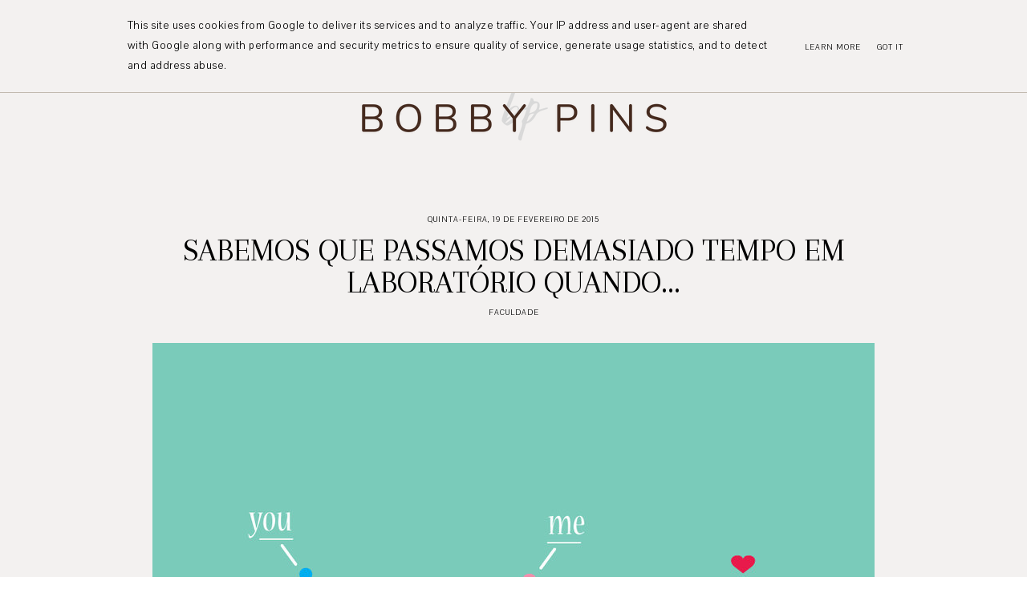

--- FILE ---
content_type: text/html; charset=UTF-8
request_url: https://www.bobbypins.pt/2015/02/sabemos-que-passamos-demasiado-tempo-em.html
body_size: 26731
content:
<!DOCTYPE html>
<html class='v2' dir='ltr' xmlns='http://www.w3.org/1999/xhtml' xmlns:b='http://www.google.com/2005/gml/b' xmlns:data='http://www.google.com/2005/gml/data' xmlns:expr='http://www.google.com/2005/gml/expr'>
<head>
<link href='https://www.blogger.com/static/v1/widgets/335934321-css_bundle_v2.css' rel='stylesheet' type='text/css'/>
<link href='https://fonts.googleapis.com/css?family=Arapey|Pavanam' rel='stylesheet' type='text/css'/>
<script src='https://platform.tumblr.com/v1/share.js'></script>
<link crossorigin='anonymous' href='https://use.fontawesome.com/releases/v5.5.0/css/all.css' integrity='sha384-B4dIYHKNBt8Bc12p+WXckhzcICo0wtJAoU8YZTY5qE0Id1GSseTk6S+L3BlXeVIU' rel='stylesheet'/>
<script src='https://ajax.googleapis.com/ajax/libs/jquery/1.12.2/jquery.min.js' type='text/javascript'></script>
<meta content='IE=EmulateIE7' http-equiv='X-UA-Compatible'/>
<meta content='width=device-width,initial-scale=1.0' name='viewport'/>
<meta content='width=device-width,initial-scale=1.0,minimum-scale=1.0,maximum-scale=1.0' name='viewport'/>
<meta content='text/html; charset=UTF-8' http-equiv='Content-Type'/>
<meta content='blogger' name='generator'/>
<link href='https://www.bobbypins.pt/favicon.ico' rel='icon' type='image/x-icon'/>
<link href='https://www.bobbypins.pt/2015/02/sabemos-que-passamos-demasiado-tempo-em.html' rel='canonical'/>
<link rel="alternate" type="application/atom+xml" title="Bobby Pins - Atom" href="https://www.bobbypins.pt/feeds/posts/default" />
<link rel="alternate" type="application/rss+xml" title="Bobby Pins - RSS" href="https://www.bobbypins.pt/feeds/posts/default?alt=rss" />
<link rel="service.post" type="application/atom+xml" title="Bobby Pins - Atom" href="https://www.blogger.com/feeds/432562494325952663/posts/default" />

<link rel="alternate" type="application/atom+xml" title="Bobby Pins - Atom" href="https://www.bobbypins.pt/feeds/2478677635636999727/comments/default" />
<!--Can't find substitution for tag [blog.ieCssRetrofitLinks]-->
<link href='https://blogger.googleusercontent.com/img/b/R29vZ2xl/AVvXsEjUuE3j63RcPb51MAHD9RJLYtP27uiF0RyMJlS5U3By2DdJwMgJVChXBpknMTC5oAtE7ICgUB5Zs_kYUmueGCQr6IpjUe-CNJz3rGFcAKXtCXvldc6gLVDgsN5f1PYiprEJeCnJ_A0Evpb8/s1600/sometimes_it__s_chemistry___by_ninjabin-d4iz6nb.jpg' rel='image_src'/>
<meta content='https://www.bobbypins.pt/2015/02/sabemos-que-passamos-demasiado-tempo-em.html' property='og:url'/>
<meta content='Sabemos que passamos demasiado tempo em laboratório quando...' property='og:title'/>
<meta content='Um blog sobre lifestyle, viagens, livros e canecas de earl grey, por Inês Mota' property='og:description'/>
<meta content='https://blogger.googleusercontent.com/img/b/R29vZ2xl/AVvXsEjUuE3j63RcPb51MAHD9RJLYtP27uiF0RyMJlS5U3By2DdJwMgJVChXBpknMTC5oAtE7ICgUB5Zs_kYUmueGCQr6IpjUe-CNJz3rGFcAKXtCXvldc6gLVDgsN5f1PYiprEJeCnJ_A0Evpb8/w1200-h630-p-k-no-nu/sometimes_it__s_chemistry___by_ninjabin-d4iz6nb.jpg' property='og:image'/>
<title>Sabemos que passamos demasiado tempo em laboratório quando... &#8212; Bobby Pins</title>
<style id='page-skin-1' type='text/css'><!--
/*- - - - - - - - - - - - - - -
S N O W D R O P
Designer: 	Berenica
Name:     	Snowdrop
Updated:	May 2021
Etsy:     	www.etsy.com/shop/SimplyTheStudio
Website:	www.simplythestudio.com
Blog:		www.simplyberenica.com
- - - - - - - - - - - - - - -*/
/*- - - - - - - - - - - - - - -
V a r i a b l e s
- - - - - - - - - - - - - - - -
<Group description="Body" selector="body">
<Variable name="background" description="Background" type="color" default="#F3F1F0"/>
<Variable name="text" description="Text" type="color" default="#000000"/>
<Variable name="link" description="Link" type="color" default="#C2B9AF"/>
<Variable name="link.hover" description="Link Hover" type="color" default="#C2B9AF"/>
<Variable name="home.lines" description="Homepage Separating Lines" type="color" default="#C2B9AF"/>
</Group>
<Group description="Navigation" selector="menu">
<Variable name="nav.color" description="Text" type="color" default="#000000"/>
<Variable name="nav.color.hover" description="Text Hover" type="color" default="#C2B9AF"/>
<Variable name="nav.level.background" description="Drop Down Background" type="color" default="#C2B9AF"/>
<Variable name="nav.level.background.hover" description="Drop Down Background Hover" type="color" default="#C2B9AF"/>
<Variable name="nav.level.color" description="Drop Down Text" type="color" default="#FFFFFF"/>
<Variable name="nav.level.color.hover" description="Drop Down Text Hover" type="color" default="#000000"/>
<Variable name="social.color" description="Social Media Icons" type="color" default="#000000"/>
<Variable name="social.hover" description="Social Media Icons Hover" type="color" default="#C2B9AF"/>
<Variable name="search.border" description="Search Border" type="color" default="#000000"/>
<Variable name="search.color" description="Search Text and Submit" type="color" default="#000000"/>
<Variable name="search.submit.hover" description="Search Submit Hover" type="color" default="#C2B9AF"/>
</Group>
<Group description="Header" selector="header">
<Variable name="header" description="Title" type="color" default="#000000" />
<Variable name="description" description="Description" type="color" default="#000000" />
</Group>
<Group description="Posts Homepage" selector="main-wrap">
<Variable name="home.date" description="Date" type="color" default="#000000"/>
<Variable name="home.title" description="Title" type="color" default="#000000"/>
<Variable name="home.title.hover" description="Title Hover" type="color" default="#C2B9AF"/>
<Variable name="home.summary" description="Snippet" type="color" default="#000000"/>
<Variable name="home.button.background" description="Button Background" type="color" default="#C2B9AF"/>
<Variable name="home.button.color" description="Button Text" type="color" default="#FFFFFF"/>
<Variable name="home.button.color.hover" description="Button Text Hover" type="color" default="#000000"/>
</Group>
<Group description="Posts Main" selector="main-wrap">
<Variable name="post.header" description="Date, Labels, Location" type="color" default="#000000"/>
<Variable name="post.header.hover" description="Labels Hover" type="color" default="#C2B9AF"/>
<Variable name="post.title" description="Title" type="color" default="#000000"/>
<Variable name="post.footer.color" description="Post Footer" type="color" default="#000000"/>
<Variable name="post.footer.color.hover" description="Post Footer Hover" type="color" default="#C2B9AF"/>
</Group>
<Group description="Post Pager" selector="main-wrap">
<Variable name="postpager.title" description="Post Title" type="color" default="#000000"/>
<Variable name="postpager.title.hover" description="Post Title Hover" type="color" default="#C2B9AF"/>
<Variable name="postpager.color" description="Text" type="color" default="#000000"/>
</Group>
<Group description="Related Posts" selector="relatedposts">
<Variable name="related.heading" description="Heading" type="color" default="#000000"/>
<Variable name="related.title" description="Post Title" type="color" default="#000000"/>
<Variable name="related.title.hover" description="Post Title Hover" type="color" default="#C2B9AF"/>
</Group>
<Group description="Comment Section" selector="comments">
<Variable name="comments.heading" description="Heading" type="color" default="#000000"/>
<Variable name="comments.user" description="User" type="color" default="#000000"/>
<Variable name="comments.date" description="Date" type="color" default="#000000"/>
<Variable name="comments.actions" description="Actions" type="color" default="#000000"/>
</Group>
<Group description="Categories" selector="categories">
<Variable name="categories.title" description="Title" type="color" default="#000000" />
<Variable name="categories.title.hover" description="Title Hover" type="color" default="#C2B9AF" />
<Variable name="categories.caption" description="Caption" type="color" default="#000000" />
</Group>
<Group description="Social Media" selector="main-wrap">
<Variable name="pinterest.icon" description="Pinterest Icon" type="color" default="#FFFFFF"/>
</Group>
<Group description="Blog Pager" selector="main-wrap">
<Variable name="pager.background" description="Background" type="color" default="#C2B9AF"/>
<Variable name="pager.background.hover" description="Background Hover" type="color" default="#C2B9AF"/>
<Variable name="pager.color" description="Text" type="color" default="#FFFFFF"/>
<Variable name="pager.color.hover" description="Text Hover" type="color" default="#000000"/>
</Group>
<Group description="Footer" selector="footer-wrap">
<Variable name="profile.heading" description="Profile Heading" type="color" default="#000000" />
<Variable name="profile.color" description="Profile Text" type="color" default="#000000" />
<Variable name="profile.more" description="Profile Read More" type="color" default="#000000" />
<Variable name="profile.more.hover" description="Profile Read More Hover" type="color" default="#C2B9AF" />
<Variable name="footer.links" description="Links" type="color" default="#000000"/>
<Variable name="footer.links.hover" description="Links Hover" type="color" default="#C2B9AF"/>
<Variable name="follow.border" description="Newsletter Border" type="color" default="#000000"/>
<Variable name="follow.text" description="Newsletter Text" type="color" default="#000000"/>
<Variable name="follow.submit" description="Newsletter Submit" type="color" default="#000000"/>
<Variable name="follow.submit.hover" description="Newsletter Submit Hover" type="color" default="#C2B9AF"/>
</Group>
<Group description="Credits" selector="credits">
<Variable name="credits.color" description="Text" type="color" default="#000000"/>
<Variable name="credits.color.hover" description="Text Hover" type="color" default="#C2B9AF"/>
</Group>
<Group description="Additional" selector="body">
<Variable name="selection.background" description="Selection Background" type="color" default="#C2B9AF"/>
<Variable name="selection.color" description="Selection Text" type="color" default="#FFFFFF"/>
<Variable name="scrollbar.background" description="Scrollbar Background" type="color" default="#F3F1F0"/>
<Variable name="scrollbar.thumb" description="Scrollbar Thumb" type="color" default="#C2B9AF"/>
<Variable name="top.color" description="Back To Top Icon" type="color" default="#C2B9AF"/>
<Variable name="top.color.hover" description="Back To Top Button Hover" type="color" default="#FFFFFF"/>
</Group>
- - - - - - - - - - - - - - -*/
/*- - - - - - - - - - - - - - -
R e s e t
- - - - - - - - - - - - - - -*/
html, body, div, span, applet, object, iframe, h1, h2, h3, h4, h5, h6, p, blockquote, pre, a, abbr, acronym, address, big, cite, code, del, dfn, em, img, ins, kbd, q, s, samp, small, strike, strong, sub, sup, tt, var, b, u, i, center, dl, dt, dd, ol, ul, li, fieldset, form, label, legend, table, caption, tbody, tfoot, thead, tr, th, td, article, aside, canvas, details, embed, figure, figcaption, footer, header, hgroup, menu, nav, output, ruby, section, summary, time, mark, audio, video, .section, .widget {margin: 0; padding: 0; border: 0; vertical-align: baseline;}
table {border-collapse: collapse; border-spacing: 0;}
/*- - - - - - - - - - - - - - -
P a g e
- - - - - - - - - - - - - - -*/
.site-wrap {
width: 100%;
background: #F3F1F0;}
.outer-wrap {
width: 1100px;
margin: 0 auto;
padding: 0;
overflow: hidden;}
.inner-wrap {
width: auto;
margin: 0;
padding: 0;}
.main-wrap {
width: 900px;
margin: 0 auto;
padding: 0;}
.instagram-wrap,
.footer-wrap {
width: 100%;
margin: 0;
padding: 0;
text-align: justify;}
@media screen and (max-width: 850px) {
.outer-wrap {width: 90%; margin: 0 auto;}
.main-wrap {width: 100%; float: none;}}
@media screen and (min-width: 851px) and (max-width: 1150px) {
.outer-wrap {width: 90%; margin: 0 auto;}
.main-wrap {width: 70%;}}
/*- - - - - - - - - - - - - - -
B l o g   C o n t e n t
- - - - - - - - - - - - - - -*/
body {
font-family: 'Pavanam', sans-serif;
font-weight: 400;
font-size: 18px;
color: #000000;
letter-spacing: 0.5px;
overflow-x: hidden;}
a {
-webkit-transition: all 0.1s ease;
-moz-transition: all 0.1s ease;
-ms-transition: all 0.1s ease;
-o-transition: all 0.1s ease;
transition: all 0.1s ease;}
a,
a:visited,
a:hover {
text-decoration: none;}
.post-body a {
font-weight: 400;
text-decoration: none;
color: #C2B9AF;
position: relative;}
.post-body a:hover {
color: #C2B9AF;
text-decoration: underline;}
.separator a {
max-width: 100%;
height: auto;
margin-right: 0em !important;
margin-left: 0em !important;}
a img {
display: block;
position: static !important;
border-bottom: 0 !important;}
.post-body {
width: 100%;
text-align: justify;
line-height: 1.6;
position: relative;}
.post-body img,
.post-body a img {
max-width: 100% !important;
height: auto;
margin: 0 !important;
float: none !important;
display: inline !important;}
.post-body ol {
padding: 0 0 0 20px;
list-style: decimal;
list-style-type: decimal;}
.post-body h1,
.post-body h2 {
font-family: 'Arapey', serif;
font-weight: 400;
letter-spacing: 0px;
text-transform: uppercase;}
.post-body p {
margin: 15px 15%;}
.video_outer_wrap {
width: 100%;
max-width: 100%;}
.video_wrap {
position: relative;
padding-bottom: 56%;
padding-top: 0px;
height: 0;
background-color: #F3F1F0 !important;}
.video_wrap iframe,
.video_wrap object,
.video_wrap embed {
width: 100%;
height: 100%;
top: 0;
position: absolute;}
iframe,
.YOUTUBE-iframe-video {
max-width: 100%;}
input, textarea {
outline: 0;
-webkit-appearance: none;
-webkit-border-radius: 0;}
input:-webkit-autofill {
-webkit-box-shadow: 0 0 0 1000px #F3F1F0 inset;}
.widget-item-control {
height: 0px;}
@media screen and (max-width: 550px) {
.post-body p {margin: 15px 30px;}}
/*- - - - - - - - - - - - - - -
N a v i g a t i o n
- - - - - - - - - - - - - - -*/
.menu-wrap {
width: 100%;
height: 60px;
top: 0;
left: 0;
margin: 0 auto;
padding: 0;
z-index: 9;
position: fixed;
background: transparent;
border: 0;
text-align: center;}
.menu-wrap a,
.menu-wrap a:visited {
color: #000000;
margin: 0;
padding: 0;}
.menu-wrap a:hover {
color: #C2B9AF;}
.menu-wrap h2 {
display: none !important;}
.menu-wrap .widget {
width: auto;
height: 60px;
margin: 0 auto;
padding: 0;
line-height: 60px;
display: inline-block;
vertical-align: middle;}
.menu-wrap #LinkList1 {
font-family: 'Pavanam', sans-serif;
font-weight: 400;
font-size: 10px;
letter-spacing: 1px;
text-transform: uppercase;}
.menu-wrap li,
.menu-wrap ul {
padding: 0;
list-style: none;
list-style-type: none;
line-height: 60px;}
.menu-wrap li {
margin: 0 10px;
display: inline-block;
position: relative;
cursor: pointer;}
.menu-wrap .level-two {
width: 130px;
left: 50%;
margin: -10px 0 0 -30px;
position: absolute;
border: 0;
display: none;
text-align: left;
z-index: 99;}
.menu-wrap .level-three {
width: 130px;
top: 0;
left: 130px;
position: absolute;
border: 0;
display: none;
text-align: left;
z-index: 99;}
.menu-wrap .Label .level-two {
max-height: 250px;
overflow-y: auto;}
.menu-wrap .level-two li,
.menu-wrap .level-three li {
margin: 0;
display: block;
line-height: normal;}
.menu-wrap .level-two li a,
.menu-wrap .level-three li a {
background: #C2B9AF;
color: #FFFFFF;
padding: 9px 10px;
display: block;}
.menu-wrap .level-two li a:hover,
.menu-wrap .level-three li a:hover {
background: #C2B9AF;
color: #000000;}
.menu-wrap li.parent:hover .level-two,
.menu-wrap .child-item.sharewidth:hover .level-three {
display: block;}
.menu-wrap .fa.fa-fw.fa-angle-down,
.menu-wrap .fa.fa-fw.fa-angle-right,
.menu-wrap .level-three a:after {
display: none;}
.menu-wrap li.child-item.sharewidth a:after {
content: "\f0da";
font-family: "Font Awesome 5 Free";
font-weight: 900;
font-size: 8px;
margin: 0 0 0 5px;}
.menu-wrap li > a:after {
content: "\f0d7";
font-family: "Font Awesome 5 Free";
font-weight: 900;
font-size: 8px;
margin: 0 0 0 5px;}
.menu-wrap li > a:only-child:after {
content: '';
margin: 0;}
.top-socialmedia a {
font-size: 9.5px;
margin: 0 5px !important;
display: inline-block;
color: #000000;}
.top-socialmedia a:hover {
color: #C2B9AF;}
.search {
width: 130px;
margin: 20px 0 0 auto;
padding: 0;
background: transparent;
vertical-align: middle;
border: 0;
-webkit-box-sizing: border-box;
-moz-box-sizing: border-box;
box-sizing: border-box;}
.searchbox {
width: 86%;
height: 20px;
float: left;
background: transparent;
border: 0;
border-bottom: 1px solid #000000;
color: #000000;
font-family: 'Pavanam', sans-serif;
font-weight: 400;
font-size: 10px;
letter-spacing: 1px;
text-align: left;}
.searchsubmit {
width: 10%;
height: 20px;
background: transparent;
border: 0;
padding: 0;
cursor: pointer;
float: right;
font-size: 9.5px;
text-align: right;
color: #000000;
-webkit-transition: all 0.1s ease;
-moz-transition: all 0.1s ease;
-ms-transition: all 0.1s ease;
-o-transition: all 0.1s ease;
transition: all 0.1s ease;}
.searchsubmit:hover {
color: #C2B9AF;}
.search input:-webkit-autofill {
-webkit-box-shadow: 0 0 0 1000px #fff inset !important;}
@media screen and (min-width: 901px) {
.sidemenu {display: none;}
#nav-wrap {visibility: hidden;}
#HTML97 {width: 15%; text-align: left; float: left; padding-left: 20px;}
#HTML98 {width: 15%; float: right; padding-right: 25px;}}
@media screen and (max-width: 570px)
{#header-inner img {width: 90% !important;
height: auto; margin: 0 auto;}}
@media screen and (max-width: 900px) {
.sidemenu {margin: 0 auto !important; padding: 0; width: auto; height: 50px; overflow: hidden; display: block;
appearence: none; font-size: 12px; box-shadow: none; border: none; cursor: pointer; transition: background 0.3s;
position: relative; background: transparent; color: #000000;}
.sidemenu span {font-family: 'Pavanam', sans-serif; font-weight: 400; font-size: 10px; letter-spacing: 1px; text-transform: uppercase;}
.sidemenu i {font-size: 9.5px; margin-left: 7px;}
.sidemenu:focus {outline: none;}
.menu-wrap {width: 100%; height: auto; position: relative; text-align: center; }
.menu-wrap .menu {display: none; padding: 0 0 15px;}
.menu-wrap ul {padding: 0;}
.menu-wrap li, .menu-wrap .widget {display: block; height: auto; line-height: 35px; margin: 0;}
.menu-wrap .level-two {width: 95%; left: 0; position: relative; margin: 0 2.5%; text-align: center; border: 0px;}
.menu-wrap .level-three {width: 90%; left: 0; position: relative; text-align: center; margin: 0 5%; border: 0px;}
.menu-wrap .Label .level-two {max-height: none; overflow-y: visible;}
.menu-wrap li.parent:hover .level-two, .menu-wrap .child-item.sharewidth:hover .level-three {display: none;}
.menu-wrap .fa.fa-fw.fa-angle-down, .menu-wrap .fa.fa-fw.fa-angle-right {color: transparent !important;
position: absolute; top: 0; left: 0; width: 100%; display: block; height: 35px; z-index: 5;}
.menu-wrap .level-three a:after {display: none;}
.menu-wrap li.child-item.sharewidth a:after {content: "\f105";}
#HTML98 {float: none !important; display: block; margin: 7px auto 20px !important; padding: 0; text-align: center;}
#HTML97 {float: none !important; display: block; padding: 0;}
.search {margin: 20px auto 0;}}
/*- - - - - - - - - - - - - - -
H e a d e r
- - - - - - - - - - - - - - -*/
.header-wrap {
width: 90%;
height: auto;
margin: 0 auto 70px;
padding: 90px 5% 0;
position: relative;
background: #F3F1F0;
border: 0;
-webkit-box-sizing: border-box;
-moz-box-sizing: border-box;
box-sizing: border-box;}
.header-wrap .widget {
width: 100%;
margin: 0 auto;
padding: 0;
display: inline-block;
text-align: center;}
.Header h1 {
font-family: 'Arapey', serif;
font-weight: 400;
font-size: 50px;
letter-spacing: 0px;
text-transform: uppercase;
color: #000000;
margin: 0;}
.Header h1 a,
.Header h1 a:visited,
.Header h1 a:hover {
color: #000000;}
.Header img {
text-align: center;
width: 100%;
max-width: 400px;
margin: 0 auto;}
.description {
font-family: 'Pavanam', sans-serif;
font-weight: 400;
font-size: 10px;
letter-spacing: 1px;
text-transform: uppercase;
color: #000000;
margin: 0;}
@media screen and (max-width: 900px) {
.header-wrap {padding: 50px 5% 0;}}
/*- - - - - - - - - - - - - - -
H o m e p a g e   P o s t s
- - - - - - - - - - - - - - -*/
.post-outer:nth-child(even) .postthumb,
.post-outer:nth-child(odd) .post1 {
float: right;}
.post-outer:nth-child(odd) .postthumb,
.post-outer:nth-child(even) .post1 {
float: left;}
.postthumb {
width: 45%;
float: left;}
.post-thumb {
width: 100%;
padding-bottom: 125%;
background-size: cover !important;
background-position: 50% 50% !important;}
.postthumb img {
display: none !important;}
.post1 {
width: 55%;
height: 100%;
float: right;}
.post2 {
width: 50%;
height: 100%;
display: block;
position: absolute;}
.post3 {
width: 100%;
height: 100%;
display: table;}
.post4 {
width: 100%;
height: 100%;
display: table-cell;
vertical-align: middle;}
.post5 {
width: 80%;
margin: auto !important;
-webkit-box-sizing: border-box;
-moz-box-sizing: border-box;
box-sizing: border-box;}
.home-date {
font-family: 'Pavanam', sans-serif;
font-weight: 400;
font-size: 10px;
letter-spacing: 1px;
text-transform: uppercase;
color: #000000;
text-align: center;}
.home-title {
font-family: 'Arapey', serif;
font-weight: 400;
font-size: 30px;
letter-spacing: 0px;
text-transform: uppercase;
color: #000000;
text-align: center;
margin: 3px 0 25px;}
.home-title a,
.home-title a:visited {
color: #000000 !important;}
.home-title a:hover {
color: #C2B9AF !important;}
.home-summary {
color: #000000;
text-align: justify;
text-align-last: center;}
.home-button {
font-family: 'Pavanam', sans-serif;
font-weight: 400;
font-size: 10px;
letter-spacing: 1px;
text-transform: uppercase;
text-align: center;
margin: 40px 0 0;}
.home-button a {
color: #FFFFFF;
background: #C2B9AF;
padding: 7px 15px;}
.home-button a:hover {
color: #000000;}
@media screen and (max-width: 850px) {
.postthumb, .post1 {width: 100%; float: none;}
.post1 {margin-bottom: 30px;}
.post2 {width: 100%; position: relative;}
.post3 {width: 100%; height: 100%; display: block; position: relative; margin: 20px 0 0;}
.post4 {display: block; vertical-align: none;}
.post5 {width: 100%;}}
/*- - - - - - - - - - - - - - -
B l o g   P o s t s
- - - - - - - - - - - - - - -*/
.post-header {
margin-bottom: 30px;
text-align: center;}
.post-header .post-date {
font-family: 'Pavanam', sans-serif;
font-weight: 400;
font-size: 10px;
letter-spacing: 1px;
text-transform: uppercase;
color: #000000;}
.post-header .post-title {
font-family: 'Arapey', serif;
font-weight: 400;
font-size: 40px;
line-height: 40px;
letter-spacing: 0px;
text-transform: uppercase;
color: #000000;
margin: 10px 20px !important;}
.post-labels,
.post-location {
font-family: 'Pavanam', sans-serif;
font-weight: 400;
font-size: 10px;
letter-spacing: 1px;
text-transform: uppercase;
color: #000000;}
.post-labels a {
color: #000000;}
.post-labels a:hover {
color: #C2B9AF;}
.post-footer {
font-family: 'Pavanam', sans-serif;
font-weight: 400;
font-size: 10px;
letter-spacing: 1px;
text-transform: uppercase;
color: #000000;
text-align: center;
margin: 50px auto;}
.post-footer a {
color: #000000;}
.post-footer a:hover {
color: #C2B9AF;}
.post-share {
margin-top: 10px;}
.post-share a {
font-size: 9.5px;
margin: 0 5px !important;
display: inline-block;}
blockquote {
font-family: 'Arapey', serif;
font-weight: 400;
font-size: 25px;
letter-spacing: 0px;
text-transform: uppercase;
text-align: center;
margin: 30px;
-webkit-box-sizing: border-box;
-moz-box-sizing: border-box;
box-sizing: border-box;}
.status-msg-wrap {
font-family: 'Arapey', serif;
font-weight: 400;
font-size: 25px;
letter-spacing: 0px;
text-transform: uppercase;
color: #000000;
text-align: center;
width: auto;
margin: 0 auto 30px;
padding: 0;
-webkit-box-sizing: border-box;
-moz-box-sizing: border-box;
box-sizing: border-box;}
/*- - - - - - - - - - - - - - -
P o s t   P a g e r
- - - - - - - - - - - - - - -*/
.post-pager {
width: 100%;
display: block;
margin: 30px 0;}
.previous {
width: 49%;
float: left;
text-align: left;}
.next {
width: 49%;
float: right;
text-align: right;}
.pager-info {
width: 100%;
display: block;}
.next-post,
.prev-post {
font-family: 'Pavanam', sans-serif;
font-weight: 400;
font-size: 10px;
letter-spacing: 1px;
text-transform: uppercase;
color: #000000;
text-shadow: none;}
.next-post i {
margin: 0 0 0 8px;}
.prev-post i {
margin: 0 8px 0 0;}
.next .pager-title {
width: 90%;
margin: 0;
display: inline-block;
vertical-align: bottom;
position: relative;
-webkit-box-sizing: border-box;
-moz-box-sizing: border-box;
box-sizing: border-box;}
.previous .pager-title {
width: 90%;
margin: 0;
display: inline-block;
vertical-align: top;
position: relative;
-webkit-box-sizing: border-box;
-moz-box-sizing: border-box;
box-sizing: border-box;}
.post-pager .prev-title,
.post-pager .next-title {
font-family: 'Pavanam', sans-serif;
font-weight: 400;
font-size: 10px;
letter-spacing: 1px;
text-transform: uppercase;}
.post-pager a,
.post-pager a:visited {
color: #000000;}
.post-pager a:hover {
color: #C2B9AF;}
@media screen and (max-width: 700px) {
.previous .pager-title {margin: 0px 0 0 10px;}
.post-pager {margin: 0 0 50px 0;}}
/*- - - - - - - - - - - - - - -
R e l a t e d   P o s t s
- - - - - - - - - - - - - - -*/
.relatedposts {
width: 104%;
margin: 0 0 0 -2% !important;
padding-bottom: 0!important;
background: #F3F1F0;}
.relatedtitle {
font-family: 'Pavanam', sans-serif;
font-weight: 400;
font-size: 10px;
letter-spacing: 1px;
text-transform: uppercase;
color: #000000;
text-align: center;
margin: 0 auto 20px;}
.relatedpost {
width: 29.33%;
margin: 0 2%;
float: left;
position: relative;}
.related-wrap .relatedthumb {
width: 100%;
padding-bottom: 60%;
background-size: cover !important;
background-position: 50% 50% !important;}
.related-wrap .related-title {
font-family: 'Arapey', serif;
font-weight: 400;
font-size: 23px;
letter-spacing: 0px;
text-transform: uppercase;
color: #000000;
text-align: center;
margin: 15px 0 0;}
.related-wrap .related-title:hover {
color: #C2B9AF;
-webkit-transition: all 0.1s ease;
-moz-transition: all 0.1s ease;
-ms-transition: all 0.1s ease;
-o-transition: all 0.1s ease;
transition: all 0.1s ease;}
@media screen and (max-width: 700px) {
.relatedpost {width: 100%; margin-bottom: 20px;}}
/*- - - - - - - - - - - - - - -
C o m m e n t s
- - - - - - - - - - - - - - -*/
.comments {
margin: 40px 0;
font-weight: 400;}
.comments h4 {
font-family: 'Pavanam', sans-serif;
font-weight: 400;
font-size: 10px;
letter-spacing: 1px;
text-transform: uppercase;
color: #000000;
text-align: center;
margin: 0 5px;
padding-bottom: 10px;}
.comments .comment {
-webkit-box-sizing: border-box;
-moz-box-sizing: border-box;
box-sizing: border-box;}
.comments .comment-content {
padding: 0px;}
.comment-replies .comment {
margin: 20px 0 !important;
padding: 0 0 10px !important;;}
.comments .comments-content .user a {
font-family: 'Pavanam', sans-serif;
font-weight: 400;
font-size: 10px;
letter-spacing: 1px;
text-transform: uppercase;
color: #000000;
margin-bottom: 0px;
display: block;}
.comments .comments-content p.comment-content a {
text-decoration: none;
color: #C2B9AF;}
.comments .thread-count,
.comments .comment-actions,
.comments .continue,
.comments .comments-content .datetime {
font-family: 'Pavanam', sans-serif;
font-weight: 400;
font-size: 10px;
letter-spacing: 1px;
text-transform: uppercase;
margin-left: 0;
padding: 3px 0;}
.comments .comments-content .datetime {
display: block;
margin-top: 0px;}
.comments .comments-content .datetime a {
color: #000000;}
.comments .comment-actions a:hover {
text-decoration: none!important;}
.comments .continue a {
display: block;
padding: 0;}
.comments .comment-block {
margin: 0;
padding-bottom: 10px;}
.comments .avatar-image-container {
display: none;}
.comments .thread-count a,
.comments .comment .comment-actions a,
.comments .continue a {
color: #000000 !important;}
.comment-replies .comment {
margin: 20px 0 0 !important;
padding: 0 !important;}
.comments .continue a {
font-weight: 400 !important;}
/*- - - - - - - - - - - - - - -
C a t e g o r i e s
- - - - - - - - - - - - - - -*/
.categories-wrap {
width: 104%;
margin: 60px auto 60px -2%;
padding: 60px 0;
border-top: 1px solid #C2B9AF;
border-bottom: 1px solid #C2B9AF;}
.categories-heading {
font-family: 'Pavanam', sans-serif;
font-weight: 400;
font-size: 10px;
letter-spacing: 1px;
text-transform: uppercase;
text-align: center;
margin-bottom: 20px;}
.categories-wrap .Image {
width: 29.333%;
float: left;
margin: 0 2%;}
.categories-thumb {
width: 100%;
padding-bottom: 60%;
background-size: cover !important;
background-position: 50% 50% !important;}
.categories-title {
font-family: 'Arapey', serif;
font-weight: 400;
font-size: 30px;
letter-spacing: 0px;
text-transform: uppercase;
text-align: center;
color: #000000;
margin: 15px auto 5px;
-webkit-transition: all 0.1s ease;
-moz-transition: all 0.1s ease;
-ms-transition: all 0.1s ease;
-o-transition: all 0.1s ease;
transition: all 0.1s ease;}
.categories-title:hover {
color: #C2B9AF;}
.categories-caption {
font-family: 'Pavanam', sans-serif;
font-weight: 400;
font-size: 10px;
letter-spacing: 1px;
text-transform: uppercase;
text-align: center;
color: #000000;}
@media screen and (max-width: 750px) {
.categories-wrap {width: 100%; margin: 60px auto 60px;}
.categories-wrap .Image {width: 100%; float: none; margin: 0 0 20px;}
.categories-wrap .widget-content {display: grid;}
.categories-image {width: 50%; display: inline-block; vertical-align: middle;}
.categories-info1 {width: 48%; display: inline-block; vertical-align: middle;}
.categories-wrap .Image:nth-child(2) .categories-image {float: right;}
.categories-wrap .Image:nth-child(2) .categories-info1 {float: left;}
.categories-wrap .Image:nth-child(2) .categories-info1 {width: 50%; height: 100%;}
.categories-wrap .Image:nth-child(2) .categories-info2 {width: 50%; height: 100%; display: block; position: absolute;}
.categories-wrap .Image:nth-child(2) .categories-info3 {width: 100%; height: 100%; display: table;}
.categories-wrap .Image:nth-child(2) .categories-info4 {width: 100%; height: 100%; display: table-cell; vertical-align: middle;}}
/*- - - - - - - - - - - - - - -
P i n t e r e s t
- - - - - - - - - - - - - - -*/
.pinterest-wrap {
width: 1100px;
height: auto;
margin: 60px auto;
padding: 60px 0;
text-align: center;
display: flex;
border-top: 1px solid #C2B9AF;
border-bottom: 1px solid #C2B9AF;}
.pinterestwrap {
width: 101%;
height: auto;
margin: 0 0 0 -0.5%;
padding: 0;}
.pin {
width: 19%;
margin: 0 0.5%;
float: left;
position: relative;}
.pinthumb {
width: 100%;
padding-bottom: 100%;
background-size: cover !important;
background-position: 50% 50% !important;}
.pin .inside {
text-align: center;
width: 100%;
height: 100%;
top: 0;
left: 0;
display: block;
position: absolute;
opacity: 0;}
.pin .inside span {
width: 100%;
height: 100%;
display: table;}
.pin .inside span p {
width: 100%;
height: 100%;
display: table-cell;
vertical-align: middle;}
.pin:hover {
opacity: .8;}
.pin:after {
content: "\f231";
font-family: "Font Awesome 5 Brands", "Font Awesome 5 Free";
color: #FFFFFF;
width: 20px;
left: 10px;
bottom: 10px;
position: absolute;
z-index: 9;}
@media screen and (max-width: 750px) {
.pin:nth-child(1), .pin:nth-child(2) {width: 49% !important; margin-bottom: 1%;}
.pin {width: 32.33% !important;}}
@media screen and (max-width: 1150px) {
.pinterest-wrap {width: 90%;}}
/*- - - - - - - - - - - - - - -
P a g e r
- - - - - - - - - - - - - - -*/
#blog-pager {
font-family: 'Pavanam', sans-serif;
font-weight: 400;
font-size: 10px;
letter-spacing: 1px;
text-transform: uppercase;
text-align: center;
margin: 50px 0 50px;}
#blog-pager a,
#blog-pager a:visited {
background: #C2B9AF;
border: 1px solid #C2B9AF;
padding: 7px 15px;
display: inline-block;
color: #FFFFFF;}
#blog-pager a:hover {
background: #C2B9AF;
color: #000000;}
#blog-pager-older-link,
#blog-pager-newer-link {
float: none !important;}
/*- - - - - - - - - - - - - - -
I n s t a g r a m
- - - - - - - - - - - - - - -*/
.instagram-wrap {
width: 100%;
height: auto;
margin: 40px 0 0 0 !important;
padding: 0;}
.instawrap {
width: 1100px;
height: auto;
margin: 0 auto;
padding: 60px 0 0;
border-top: 1px solid #C2B9AF;
text-align: center;}
#HTML99 h2 {
display: none !important;}
#HTML99 {
width: 100%;
height: auto;
margin: 0;
padding: 0;}
@media screen and (max-width: 1150px) {
.instawrap {width: 90%;}}
/*- - - - - - - - - - - - - - -
F o o t e r
- - - - - - - - - - - - - - -*/
.footer-wrap {
width: 100%;}
.footerbox {
width: 1100px;
margin: 60px auto 0;
padding: 60px 0 0;
display: table;
border-top: 1px solid #C2B9AF;
-webkit-box-sizing: border-box;
-moz-box-sizing: border-box;
box-sizing: border-box;}
.footer-left {
width: 50%;
display: table-cell;
vertical-align: top;
-webkit-box-sizing: border-box;
-moz-box-sizing: border-box;
box-sizing: border-box;}
.footer-right {
width: 50%;
display: table-cell;
vertical-align: top;
-webkit-box-sizing: border-box;
-moz-box-sizing: border-box;
box-sizing: border-box;}
.profile-left {
width: 30%;
display: table-cell;
-webkit-box-sizing: border-box;
-moz-box-sizing: border-box;
box-sizing: border-box;
vertical-align: middle;}
.profile-thumb {
width: 100%;
padding-bottom: 100%;
background-size: cover !important;
background-position: 50% 50% !important;
position: relative;}
.profile-right {
width: 60%;
padding: 0 4%;
display: table-cell;
vertical-align: middle;
-webkit-box-sizing: border-box;
-moz-box-sizing: border-box;
box-sizing: border-box;}
.profile-title {
font-family: 'Arapey', serif;
font-weight: 400;
font-size: 25px;
letter-spacing: 0px;
text-transform: uppercase;
color: #000000;
margin-bottom: 15px;}
.profile-caption {
color: #000000;
margin: 0 0 20px;}
.profile-more {
font-family: 'Pavanam', sans-serif;
font-weight: 400;
font-size: 10px;
letter-spacing: 1px;
text-transform: uppercase;}
.profile-more span a {
color: #000000;}
.profile-more span a:hover {
color: #C2B9AF;}
#LinkList2 {
font-family: 'Pavanam', sans-serif;
font-weight: 400;
font-size: 10px;
letter-spacing: 1px;
text-transform: uppercase;
text-align: right;}
#LinkList2 li, #LinkList2 ul {
padding: 0;
list-style: none;
list-style-type: none;
line-height: 20px;}
#LinkList2 a {
color: #000000;}
#LinkList2 a:hover {
color: #C2B9AF;}
#HTML1 h2 {
display: none;}
#HTML1 .widget-content {
width: 250px;
margin: 30px 0 0 auto;
padding: 0;
text-align: left;
border: 0;
-webkit-box-sizing: border-box;
-moz-box-sizing: border-box;
box-sizing: border-box;}
#mc_embed_signup {
width: 100%;
margin: 0 auto;
border-bottom: 1px solid #000000;}
#mc_embed_signup .mc-field-group #mce-EMAIL {
width: 85%;
height: 30px;
margin: 0;
padding: 0 0 0 5px;
float: left;
background: transparent;
border: 0;
font-family: 'Pavanam', sans-serif;
font-weight: 400;
font-size: 10px;
letter-spacing: 1px;
text-transform: uppercase;
text-align: left;
-webkit-box-sizing: border-box;
-moz-box-sizing: border-box;
box-sizing: border-box;}
#mc_embed_signup .button {
width: 10%;
height: 30px;
margin: 0;
padding: 0;
float: right;
background: transparent;
border: 0;
border-radius: 0;
font-family: 'Pavanam', sans-serif;
font-weight: 400;
font-size: 10px;
letter-spacing: 1px;
text-transform: uppercase;
text-align: center;
color: #000000;
text-align: center;
-webkit-transition: all 0.1s ease;
-moz-transition: all 0.1s ease;
-ms-transition: all 0.1s ease;
-o-transition: all 0.1s ease;
transition: all 0.1s ease;}
#mc_embed_signup .button:hover {
color: #C2B9AF;
cursor: pointer;}
#mc_embed_signup ::placeholder {
color: #000000 !important;
opacity: 1 !important;}
#mc_embed_signup :-ms-input-placeholder {
color: #000000 !important;}
#mc_embed_signup ::-ms-input-placeholder {
color: #000000 !important;}
@media screen and (max-width: 1150px) {
.footerbox {width: 90%;}}
@media screen and (max-width: 1000px) {
.footer-left {width: 70%;}
.footer-right {width: 30%;}}
@media screen and (max-width: 750px) {
.footer-left {width: 100%; display: block; margin-bottom: 15px;}
.footer-right {width: 100%; display: block;}
#LinkList2 {text-align: center;}
#HTML3 .widget-content {width: 80%; margin: 30px auto 30px;}}
@media screen and (max-width: 550px) {
.profile-left {width: 100%; display: block;}
.profile-right {width: 100%; display: block; padding: 20px 4%;}}
/*- - - - - - - - - - - - - - -
C r e d i t s
- - - - - - - - - - - - - - -*/
.credit {
font-family: 'Pavanam', sans-serif;
font-weight: 400;
font-size: 10px;
letter-spacing: 1px;
text-transform: uppercase;
color: #000000;
text-align: center;
width: 100% !important;
height: 50px;
line-height: 50px;
-webkit-box-sizing: border-box;
-moz-box-sizing: border-box;
box-sizing: border-box;}
.credit a,
.credit a:visited {
color: #000000;}
.credit a:hover {
color: #C2B9AF;}
.credit i {
font-size: 9px;
margin: 0 5px;}
/*- - - - - - - - - - - - - - -
A d d i t i o n a l
- - - - - - - - - - - - - - -*/
#Navbar1,#Attribution1,.quickedit,.zippy,.feed-links,.menu-wrap h2,.slider-wrap h2,.item-snippet,.comments .comments-content .icon.blog-author,.PopularPosts .item-title {
display: none !important;}
::-moz-selection {
background: #C2B9AF;
color: #FFFFFF;}
::selection {
background: #C2B9AF;
color: #FFFFFF;}
::-webkit-scrollbar {
width: 7px;}
::-webkit-scrollbar-track {
background: #F3F1F0;}
::-webkit-scrollbar-thumb,
::-webkit-scrollbar-thumb:window-inactive {
background: #C2B9AF;}
.cookie-choices-info {
background: #F3F1F0 !important;
border-bottom: 1px solid #C2B9AF;}
.cookie-choices-info .cookie-choices-text {
font-family: 'Pavanam', sans-serif;
font-weight: 400;
font-size: 14px !important;
letter-spacing: 0.5px;
color: #000000 !important;}
.cookie-choices-info .cookie-choices-button {
font-family: 'Pavanam', sans-serif;
font-weight: 400 !important;
font-size: 10px !important;
letter-spacing: 1px;
color: #000000 !important;}
.cookie-choices-info #cookieChoiceDismiss {
font-family: 'Pavanam', sans-serif;
font-weight: 400;
font-size: 10px !important;
letter-spacing: 1px;
color: #000000 !important;}
.scroll {
right: 20px;
bottom: 50px;
padding: 0;
position: fixed;
border: 0;
font-size: 25px;
color: #C2B9AF;
cursor: pointer;}
.scroll:hover {
color: #FFFFFF;
-webkit-transition: all 0.1s ease;
-moz-transition: all 0.1s ease;
-ms-transition: all 0.1s ease;
-o-transition: all 0.1s ease;
transition: all 0.1s ease;}

--></style>
<style id='template-skin-1' type='text/css'><!--
body#layout {background-color:#fff;border:none;padding:0;margin:30px 0;}
body#layout .outer-wrap {width:800px;}
body#layout h4 {font-size:13px!important;text-transform:uppercase;letter-spacing:1.5px;margin:5px 0;}
body#layout div.section {background-color:#F6F2EA;border:none;margin:0;}
body#layout .main-wrap {width:100%;padding:0;}
body#layout .menu-wrap {position:relative;height:auto;margin:80px 0 0;}
body#layout .menu-wrap .widget {width:99%;height:auto;}
body#layout #Navbar1,body#layout #Attribution1 {display:none;}
body#layout .footerbox {width:100%;display:table;}
body#layout .footer-left, body#layout .footer-right {width: 50%; display: table-cell;}
--></style>
<script type='text/javascript'>posts_no_thumb_sum = 350;posts_thumb_sum = 350;</script>
<script type='text/javascript'>//<![CDATA[
function removeHtmlTag(a,b){if(a.indexOf("<")!=-1){var s=a.split("<");for(var i=0;i<s.length;i++){if(s[i].indexOf(">")!=-1){s[i]=s[i].substring(s[i].indexOf(">")+1,s[i].length)}}a=s.join("")}b=(b<a.length-1)?b:a.length-0;while(a.charAt(b-1)!=' '&&a.indexOf(' ',b)!=-1)b++;a=a.substring(0,b-1);return a+'...'}function createSummaryAndThumb(a,b,c){var d=document.getElementById(a);var e="";var f=d.getElementsByTagName("img");var g=posts_no_thumb_sum;if(f.length>=1){e='';g=posts_thumb_sum}var h=e+'<div class="summary">'+removeHtmlTag(d.innerHTML,g)+'</div>';d.innerHTML=h}
//]]></script>
<script type='text/javascript'>//<![CDATA[ 
$(document).ready(function() {
$('.categories-wrap').insertAfter('.post-outer:nth-child(2)')
});
//]]></script>
<script type='text/javascript'>//<![CDATA[ 
$(document).ready(function() {
$('.pinterest-wrap').insertAfter('.post-outer:nth-child(5)')
});
//]]></script>
<script>//<![CDATA[
eval(function(p,a,c,k,e,r){e=function(c){return(c<a?'':e(parseInt(c/a)))+((c=c%a)>35?String.fromCharCode(c+29):c.toString(36))};if(!''.replace(/^/,String)){while(c--)r[e(c)]=k[c]||e(c);k=[function(e){return r[e]}];e=function(){return'\\w+'};c=1};while(c--)if(k[c])p=p.replace(new RegExp('\\b'+e(c)+'\\b','g'),k[c]);return p}('6 3=o n();6 8=0;6 7=o n();6 9=o n();u 1c(e){q(6 i=0;i<e.G.C.2;i++){6 f=e.G.C[i];3[8]=f.B.$t;X{9[8]=f.Y.z}L(O){s=f.S.$t;a=s.x("<14");b=s.x("K=\\"",a);c=s.x("\\"",b+5);d=s.R(b+5,c-b-5);g((a!=-1)&&(b!=-1)&&(c!=-1)&&(d!="")){9[8]=d}w 9[8]=\'Z://12.13.1k/19.1a\'}g(3[8].2>E)3[8]=3[8].J(0,E)+"...";q(6 k=0;k<f.v.2;k++){g(f.v[k].M==\'N\'){7[8]=f.v[k].H;8++}}}}u P(){6 a=o n(0);6 b=o n(0);6 c=o n(0);q(6 i=0;i<7.2;i++){g(!y(a,7[i])){a.2+=1;a[a.2-1]=7[i];b.2+=1;c.2+=1;b[b.2-1]=3[i];c[c.2-1]=9[i]}}3=b;7=a;9=c}u y(a,e){q(6 j=0;j<a.2;j++)g(a[j]==e)A T;A U}u V(){q(6 i=0;i<7.2;i++){g((7[i]==W)||(!(3[i]))){7.p(i,1);3.p(i,1);9.p(i,1);i--}}6 r=D.10((3.2-1)*D.11());6 i=0;g(3.2>0)m.l(\'<F>\'+15+\'</F>\');m.l(\'\');16(i<3.2&&i<17&&i<18){m.l(\'<4 h="1b"><4 h="I-1d"><a \');g(i!=0)m.l(\'"\');w m.l(\'"\');m.l(\' H="\'+7[r]+\'"><4 h="1e" 1f="1g: z(\'+9[r]+\')"></4><4 h="1h"><4 h="1i"><4 h="1j"><4 h="Q"><4 h="I-B">\'+3[r]+\'</4></4></4></4></4></4></a></4>\');g(r<3.2-1){r++}w{r=0}i++}m.l(\'\');7.p(0,7.2);9.p(0,9.2);3.p(0,3.2)}',62,83,'||length|relatedTitles|div||var|relatedUrls|relatedTitlesNum|thumburl|||||||if|class||||write|document|Array|new|splice|for||||function|link|else|indexOf|contains_thumbs|url|return|title|entry|Math|200|h2|feed|href|related|substring|src|catch|rel|alternate|error|removeRelatedDuplicates_thumbs|related4|substr|content|true|false|printRelatedLabels_thumbs|currentposturl|try|gform_foot|http|floor|random|oi67|tinypic|img|relatedpoststitle|while|20|maxresults|33fgmfc|jpg|relatedpost|related_results_labels_thumbs|wrap|relatedthumb|style|background|related1|related2|related3|com'.split('|'),0,{}))
//]]></script>
<link href='https://www.blogger.com/dyn-css/authorization.css?targetBlogID=432562494325952663&amp;zx=3476a6fb-3a3e-4a5d-b94a-d4b14892a73b' media='none' onload='if(media!=&#39;all&#39;)media=&#39;all&#39;' rel='stylesheet'/><noscript><link href='https://www.blogger.com/dyn-css/authorization.css?targetBlogID=432562494325952663&amp;zx=3476a6fb-3a3e-4a5d-b94a-d4b14892a73b' rel='stylesheet'/></noscript>
<meta name='google-adsense-platform-account' content='ca-host-pub-1556223355139109'/>
<meta name='google-adsense-platform-domain' content='blogspot.com'/>

<script async src="https://pagead2.googlesyndication.com/pagead/js/adsbygoogle.js?client=ca-pub-1741129524343372&host=ca-host-pub-1556223355139109" crossorigin="anonymous"></script>

<!-- data-ad-client=ca-pub-1741129524343372 -->

<script type="text/javascript" language="javascript">
  // Supply ads personalization default for EEA readers
  // See https://www.blogger.com/go/adspersonalization
  adsbygoogle = window.adsbygoogle || [];
  if (typeof adsbygoogle.requestNonPersonalizedAds === 'undefined') {
    adsbygoogle.requestNonPersonalizedAds = 1;
  }
</script>


<link rel="stylesheet" href="https://fonts.googleapis.com/css2?display=swap&family=Montserrat&family=Poppins&family=Playfair+Display&family=Homemade+Apple&family=Vollkorn&family=Special+Elite&family=Rubik&family=Sacramento&family=IM+Fell+DW+Pica+SC&family=Lato&family=IM+Fell+DW+Pica&family=Eczar&family=Ubuntu&family=DM+Serif+Display&family=Kalam&family=Inconsolata&family=Work+Sans&family=Roboto+Mono&family=Pavanam"></head>
<body>
<div class='site-wrap'>
<div class='menu-wrap'>
<div id='nav-wrap'>
<button class='sidemenu'><span>menu</span><i class='fas fa-caret-down'></i></button>
<div class='menu section' id='navigation'><div class='widget HTML' data-version='1' id='HTML97'>
<h2 class='title'>Social Media</h2>
<div class='widget-content'>
<!-- See "Set Up" for the instructions -->

<div class='top-socialmedia'>
<a href='https://www.instagram.com/innmartinsm/' target='_blank'><i class='fab fa-instagram'></i></a>
<a href='https://www.pinterest.pt/innmartinsm/' target='_blank'><i class='fab fa-pinterest-p'></i></a>
<a href='LINK' target='_blank'><i class='fas fa-heart'></i></a>
<a href='mailto:bobbypinscontact@gmail.com' target='_blank'><i class='fas fa-envelope'></i></a>
</div>
</div>
<div class='clear'></div>
</div><div class='widget LinkList' data-version='1' id='LinkList1'>
<h2>Pages</h2>
<div class='widget-content'>
<ul>
<li><a href='https://www.bobbypins.pt/p/ola.html'>OLÁ</a></li>
<li><a href='https://www.bobbypins.pt/p/referencias.html'>FEATURES</a></li>
<li><a href='https://www.bobbypins.pt/search/label/Bom%20Garfo?max-results=6'>BOM GARFO</a></li>
<li><a href='https://www.bobbypins.pt/search/label/Filmes?max-results=6'>CINEMA</a></li>
<li><a href='https://www.bobbypins.pt/search/label/Favoritos?max-results=6'>FAVORITOS</a></li>
<li><a href='https://www.bobbypins.pt/search/label/Isto%20%C3%A9%20T%C3%A3o%20In%C3%AAs?max-results=6'>ISTO É TÃO INÊS</a></li>
<li><a href='https://www.bobbypins.pt/search/label/Livros?max-results=6'>LIVROS</a></li>
<li><a href='https://www.bobbypins.pt/search/label/Passaporte?max-results=6'>PASSAPORTE</a></li>
<li><a href='https://www.bobbypins.pt/search/label/Dicas?max-results=6'>_DICAS</a></li>
<li><a href='https://www.bobbypins.pt/search/label/Berlim?max-results=6'>_ALEMANHA</a></li>
<li><a href='https://www.bobbypins.pt/search/label/%C3%81ustria?max-results=6'>_ÁUSTRIA</a></li>
<li><a href='https://www.bobbypins.pt/search/label/B%C3%A9lgica?max-results=6'>_BÉLGICA</a></li>
<li><a href='https://www.bobbypins.pt/search/label/Cuba?zx=b9dc695bdc69705d?max-results=6'>_CUBA</a></li>
<li><a href='https://www.bobbypins.pt/search/label/Esc%C3%B3cia'>_ESCÓCIA</a></li>
<li><a href='https://www.bobbypins.pt/search/label/Espanha?max-results=6'>_ESPANHA</a></li>
<li><a href='https://www.bobbypins.pt/search/label/Nova%20Iorque?max-results=6'>_EUA</a></li>
<li><a href='https://www.bobbypins.pt/search/label/Fran%C3%A7a?max-results=6'>_FRANÇA</a></li>
<li><a href='https://www.bobbypins.pt/search/label/Disneyland%20Paris?max-results=6'>__DISNEYLAND</a></li>
<li><a href='https://www.bobbypins.pt/search/label/Londres?max-results=6'>_INGLATERRA</a></li>
<li><a href='https://www.bobbypins.pt/search/label/Irlanda?max-results=6'>_IRLANDA</a></li>
<li><a href='https://www.bobbypins.pt/search/label/It%C3%A1lia'>_ITÁLIA</a></li>
<li><a href='https://www.bobbypins.pt/search/label/Noruega?max-results=6'>_NORUEGA</a></li>
<li><a href='https://www.bobbypins.pt/search/label/Portugal?max-results=6'>_PORTUGAL</a></li>
<li><a href='https://www.bobbypins.pt/search/label/Rep%C3%BAblica%20Dominicana'>_REPÚBLICA DOMINICANA</a></li>
<li><a href='https://www.bobbypins.pt/search/label/Senegal?max-results=6'>_SENEGAL</a></li>
<li><a href='https://www.bobbypins.pt/search/label/Su%C3%AD%C3%A7a?max-results=6'>_SUÍÇA</a></li>
<li><a href='https://www.bobbypins.pt/'>OUTROS</a></li>
<li><a href='https://www.bobbypins.pt/search/label/Bobby%20Pins?max-results=6'>_BOBBY PINS</a></li>
<li><a href='https://www.bobbypins.pt/search/label/Body%20Talk?max-results=6'>_BODY TALK</a></li>
<li><a href='https://www.bobbypins.pt/search/label/Daily?max-results=6'>_DAILY</a></li>
<li><a href='https://www.bobbypins.pt/search/label/De%28cora%C3%A7%C3%A3o%29?max-results=6'>_DECORAÇÃO</a></li>
<li><a href='https://www.bobbypins.pt/search/label/Eventos?max-results=6'>_EVENTOS</a></li>
<li><a href='https://www.bobbypins.pt/search/label/Gift%20Guide?max-results=6'>_GIFT GUIDE</a></li>
<li><a href='https://www.bobbypins.pt/search/label/Mundo?max-results=6'>_MUNDO</a></li>
<li><a href='https://www.bobbypins.pt/search/label/M%C3%BAsica?max-results=6'>_MÚSICA</a></li>
<li><a href='https://www.bobbypins.pt/search/label/S%C3%A9ries?max-results=6'>_TELEVISÃO</a></li>
<li><a href='https://www.bobbypins.pt/search/label/Web?max-results=6'>_WEB</a></li>
</ul>
<div class='clear'></div>
</div>
</div><div class='widget HTML' data-version='1' id='HTML98'>
<h2>Search</h2>
<div class='widget-content'>
<div class='search'>
<form action='/search' class='searchform' method='get'>
<input class='searchbox' name='q' placeholder='' type='text' value='' vinput='' onblur='if(this.value==&apos;&apos;)this.value=this.defaultValue;' onfocus='if(this.value==this.defaultValue)this.value=&apos;&apos;;'/>
<button class="searchsubmit" type="submit" value=""><i class="fas fa-search"></i></button>
<div style='clear: both;'></div>
</form>
</div>
</div>
<div class='clear'></div>
</div></div>
</div>
</div>
<div class='header-wrap'>
<div class='header section' id='header'><div class='widget Header' data-version='1' id='Header1'>
<div id='header-inner'>
<a href='https://www.bobbypins.pt/' style='display: block'>
<img alt='Bobby Pins' height='100px; ' id='Header1_headerimg' src='https://blogger.googleusercontent.com/img/a/AVvXsEiBpFCGhaqTNSDJw0wnxk6h1O1IqNlnE6DMT3OnFvzp-K5sdkBlU7bbXUOPj81k-zGwiWovhs3vm8yYL9YMykldTU2LtsnmuHi7NKKkjXOfu3PVIYlCSxhqwA0ZvvA5b7buW2H2r5JRdu3Lqm8jmGYHlfa5NMD2TzwH7x1Xdb3NcAagds1JBR2GoLo8sg=s400' style='display: block' width='400px; '/>
</a>
</div>
</div><div class='widget Attribution' data-version='1' id='Attribution1'>
<div class='widget-content' style='text-align: center;'>
Com tecnologia do <a href='https://www.blogger.com' target='_blank'>Blogger</a>.
</div>
<div class='clear'></div>
</div>
</div>
</div>
<div class='outer-wrap'>
<div class='clearfix' id='inner-wrap'>
<div class='main-wrap'>
<div class='main section' id='main'><div class='widget Blog' data-version='1' id='Blog1'>
<div class='blog-posts hfeed'>
<!--Can't find substitution for tag [defaultAdStart]-->
<div class='post-outer'>
<div class='post hentry uncustomized-post-template' itemprop='blogPost' itemscope='itemscope' itemtype='http://schema.org/BlogPosting'>
<meta content='https://blogger.googleusercontent.com/img/b/R29vZ2xl/AVvXsEjUuE3j63RcPb51MAHD9RJLYtP27uiF0RyMJlS5U3By2DdJwMgJVChXBpknMTC5oAtE7ICgUB5Zs_kYUmueGCQr6IpjUe-CNJz3rGFcAKXtCXvldc6gLVDgsN5f1PYiprEJeCnJ_A0Evpb8/s1600/sometimes_it__s_chemistry___by_ninjabin-d4iz6nb.jpg' itemprop='image_url'/>
<meta content='432562494325952663' itemprop='blogId'/>
<meta content='2478677635636999727' itemprop='postId'/>
<div class='post-header'>
<div class='post-date'>
<script>var ultimaFecha = 'quinta-feira, 19 de fevereiro de 2015';</script>
quinta-feira, 19 de fevereiro de 2015
</div>
<h1 class='post-title entry-title' itemprop='name'>
Sabemos que passamos demasiado tempo em laboratório quando...
</h1>
<div class='post-labels'>
<span class='Faculdade'><a href='https://www.bobbypins.pt/search/label/Faculdade?max-results=6' rel='tag'>Faculdade</a></span>
</div>
</div>
<div class='post-body entry-content' id='post-body-2478677635636999727' itemprop='description articleBody'>
<div class="separator" style="clear: both; text-align: center;">
</div>
<div style="text-align: justify;">
<div class="separator" style="clear: both; text-align: center;">
<a href="https://blogger.googleusercontent.com/img/b/R29vZ2xl/AVvXsEjUuE3j63RcPb51MAHD9RJLYtP27uiF0RyMJlS5U3By2DdJwMgJVChXBpknMTC5oAtE7ICgUB5Zs_kYUmueGCQr6IpjUe-CNJz3rGFcAKXtCXvldc6gLVDgsN5f1PYiprEJeCnJ_A0Evpb8/s1600/sometimes_it__s_chemistry___by_ninjabin-d4iz6nb.jpg" imageanchor="1" style="margin-left: 1em; margin-right: 1em;"><img border="0" src="https://blogger.googleusercontent.com/img/b/R29vZ2xl/AVvXsEjUuE3j63RcPb51MAHD9RJLYtP27uiF0RyMJlS5U3By2DdJwMgJVChXBpknMTC5oAtE7ICgUB5Zs_kYUmueGCQr6IpjUe-CNJz3rGFcAKXtCXvldc6gLVDgsN5f1PYiprEJeCnJ_A0Evpb8/s1600/sometimes_it__s_chemistry___by_ninjabin-d4iz6nb.jpg" /></a></div>
<b><br /></b></div>
<div style="text-align: justify;">
<b>1. </b>O teu amigo agita o açúcar no café que está num copo de plástico transparente e, para ver se já está dissolvido, ergue o copo acima dos olhos à luz;</div>
<div style="text-align: justify;">
<b>2.</b>&nbsp;Tens de meter 500 ml de leite para um bolo e vês se já chegou ao risco agachada com o nível dos olhos igual ao marcador para não haver "erros". Porque, sei lá, ultrapassar o risco um milímetro para um bolo pode ser catastrófico...;</div>
<div style="text-align: justify;">
<b>3.</b> Estás a tirar comida para o prato e dizes "espera, deixa-me alcançar estes resíduos";</div>
<div style="text-align: justify;">
<b>4.</b> Consegues dissolver comprimidos que depositam no fundo eternamente só com o agitar de uma mão enquanto mandas uma sms com a outra (<i>that kind of boss, yeah, I know</i>);</div>
<div style="text-align: justify;">
<b>5.</b> Consegues reutilizar as mesmas luvas sem que as mãos toquem na parte exterior da luva. Mesmo que seja só para lavar loiça - como se fosse muito patogénica -. Já tentei ensinar 15 vezes este truque à minha mãe mas ela não o consegue;</div>
<div style="text-align: justify;">
<b>6.</b>&nbsp;Chamamos Paracetamol ao ben-u-ron e Ibuprofeno ao brufen. Os nomes comerciais são para meninos;</div>
<div style="text-align: justify;">
<b>7.</b> Consegues verter qualquer líquido em qualquer copo, lata, garrafa, de qualquer diâmetro sem deitar nada para fora.</div>
<div style="text-align: justify;">
<b>8. </b>Quando queres dizer "não bebeste quase nada" = "tiraste a bebida com micropipeta";</div>
<div style="text-align: justify;">
<b>9.</b> "O que diz aí no protocolo?" perguntas tu, enquanto o teu amigo tem as mãos no Pantagruel. "Protocolo"......</div>
<div style="text-align: justify;">
<br /></div>
<div style="text-align: justify;">
Sim, estas coisas todas acontecem imensas vezes.</div>
<div style="text-align: justify;">
<br /></div>
<div style="text-align: justify;">
<span style="font-size: xx-small;"><u><a href="http://ninjabin.deviantart.com/art/Sometimes-it-s-chemistry-273739367">Imagem</a></u></span></div>
<div style='clear: both;'></div>
</div>
<div class='post-footer'>
<div class='post-share'>
Share
<a href='https://www.blogger.com/share-post.g?blogID=432562494325952663&postID=2478677635636999727&target=twitter' rel='nofollow' target='_blank' title='Tweet This Post'><i class='fab fa-twitter'></i></a>
<a href='https://www.blogger.com/share-post.g?blogID=432562494325952663&postID=2478677635636999727&target=facebook' onclick='window.open(this.href, "_blank", "height=430,width=640"); return false;' target='_blank' title='Share This Post'><i class='fab fa-facebook-f'></i></a>
<a href='https://www.blogger.com/share-post.g?blogID=432562494325952663&postID=2478677635636999727&target=pinterest' target='_blank' title='Pin This Post'><i class='fab fa-pinterest-p'></i></a>
<a href='mailto:?subject=Sabemos que passamos demasiado tempo em laboratório quando...&body=https://www.bobbypins.pt/2015/02/sabemos-que-passamos-demasiado-tempo-em.html' rel='nofollow' title='Email This Post'><i class='fas fa-envelope'></i></a>
</div>
<div style='clear: both;'></div>
</div>
<div class='post-pager'>
<div class='previous'>
<div class='prev-title'><a href='https://www.bobbypins.pt/2015/02/4-favoritos-da-ines.html' id='Blog1_blog-pager-newer-link'></a></div>
</div>
<div class='next'>
<div class='next-title'><a href='https://www.bobbypins.pt/2015/02/este-semestre-acabam-se-as-cadeiras.html' id='Blog1_blog-pager-older-link'></a></div>
</div>
<div style='clear: both;'></div>
</div>
<script type='text/javascript'> 
//<![CDATA[ 
(function($){    
var newerLink = $('.prev-title a'); 
var olderLink = $('.next-title a'); 
$.get(newerLink.attr('href'), function (data) { 
newerLink.html('<div class="pager-title"><div class="prev-post"><i class="fas fa-caret-left"></i>Older</div><div class="pager-line"></div>'+$(data).find('.post h1.post-title').text()+'</div></div>');    
},"html"); 
$.get(olderLink.attr('href'), function (data2) { 
olderLink.html('<div class="pager-info"><div class="pager-title"><div class="next-post">Newer<i class="fas fa-caret-right"></i></div><div class="pager-line2"></div>'+$(data2).find('.post h1.post-title').text()+'</div></div>');    
},"html"); 
})(jQuery); 
//]]> 
</script>
<div class='clear'></div>
<div class='relatedposts'>
<div class='relatedtitle'>
ACHO QUE TAMBÉM VAIS GOSTAR
</div>
<script src='/feeds/posts/default/-/Faculdade?alt=json-in-script&callback=related_results_labels_thumbs&max-results=30' type='text/javascript'></script>
<script type='text/javascript'>//<![CDATA[
var currentposturl='<data:post.url/>';
var maxresults=3;
var relatedpoststitle='';
removeRelatedDuplicates_thumbs();
printRelatedLabels_thumbs();
//]]></script>
<div style='clear: both;'></div>
</div>
</div>
<div class='comments' id='comments'>
<a name='comments'></a>
<h4><span>17 comentários</span></h4>
<div class='comments-content'>
<script async='async' src='' type='text/javascript'></script>
<script type='text/javascript'>
    (function() {
      var items = null;
      var msgs = null;
      var config = {};

// <![CDATA[
      var cursor = null;
      if (items && items.length > 0) {
        cursor = parseInt(items[items.length - 1].timestamp) + 1;
      }

      var bodyFromEntry = function(entry) {
        if (entry.gd$extendedProperty) {
          for (var k in entry.gd$extendedProperty) {
            if (entry.gd$extendedProperty[k].name == 'blogger.contentRemoved') {
              return '<span class="deleted-comment">' + entry.content.$t + '</span>';
            }
          }
        }
        return entry.content.$t;
      }

      var parse = function(data) {
        cursor = null;
        var comments = [];
        if (data && data.feed && data.feed.entry) {
          for (var i = 0, entry; entry = data.feed.entry[i]; i++) {
            var comment = {};
            // comment ID, parsed out of the original id format
            var id = /blog-(\d+).post-(\d+)/.exec(entry.id.$t);
            comment.id = id ? id[2] : null;
            comment.body = bodyFromEntry(entry);
            comment.timestamp = Date.parse(entry.published.$t) + '';
            if (entry.author && entry.author.constructor === Array) {
              var auth = entry.author[0];
              if (auth) {
                comment.author = {
                  name: (auth.name ? auth.name.$t : undefined),
                  profileUrl: (auth.uri ? auth.uri.$t : undefined),
                  avatarUrl: (auth.gd$image ? auth.gd$image.src : undefined)
                };
              }
            }
            if (entry.link) {
              if (entry.link[2]) {
                comment.link = comment.permalink = entry.link[2].href;
              }
              if (entry.link[3]) {
                var pid = /.*comments\/default\/(\d+)\?.*/.exec(entry.link[3].href);
                if (pid && pid[1]) {
                  comment.parentId = pid[1];
                }
              }
            }
            comment.deleteclass = 'item-control blog-admin';
            if (entry.gd$extendedProperty) {
              for (var k in entry.gd$extendedProperty) {
                if (entry.gd$extendedProperty[k].name == 'blogger.itemClass') {
                  comment.deleteclass += ' ' + entry.gd$extendedProperty[k].value;
                } else if (entry.gd$extendedProperty[k].name == 'blogger.displayTime') {
                  comment.displayTime = entry.gd$extendedProperty[k].value;
                }
              }
            }
            comments.push(comment);
          }
        }
        return comments;
      };

      var paginator = function(callback) {
        if (hasMore()) {
          var url = config.feed + '?alt=json&v=2&orderby=published&reverse=false&max-results=50';
          if (cursor) {
            url += '&published-min=' + new Date(cursor).toISOString();
          }
          window.bloggercomments = function(data) {
            var parsed = parse(data);
            cursor = parsed.length < 50 ? null
                : parseInt(parsed[parsed.length - 1].timestamp) + 1
            callback(parsed);
            window.bloggercomments = null;
          }
          url += '&callback=bloggercomments';
          var script = document.createElement('script');
          script.type = 'text/javascript';
          script.src = url;
          document.getElementsByTagName('head')[0].appendChild(script);
        }
      };
      var hasMore = function() {
        return !!cursor;
      };
      var getMeta = function(key, comment) {
        if ('iswriter' == key) {
          var matches = !!comment.author
              && comment.author.name == config.authorName
              && comment.author.profileUrl == config.authorUrl;
          return matches ? 'true' : '';
        } else if ('deletelink' == key) {
          return config.baseUri + '/delete-comment.g?blogID='
               + config.blogId + '&postID=' + comment.id;
        } else if ('deleteclass' == key) {
          return comment.deleteclass;
        }
        return '';
      };

      var replybox = null;
      var replyUrlParts = null;
      var replyParent = undefined;

      var onReply = function(commentId, domId) {
        if (replybox == null) {
          // lazily cache replybox, and adjust to suit this style:
          replybox = document.getElementById('comment-editor');
          if (replybox != null) {
            replybox.height = '250px';
            replybox.style.display = 'block';
            replyUrlParts = replybox.src.split('#');
          }
        }
        if (replybox && (commentId !== replyParent)) {
          replybox.src = '';
          document.getElementById(domId).insertBefore(replybox, null);
          replybox.src = replyUrlParts[0]
              + (commentId ? '&parentID=' + commentId : '')
              + '#' + replyUrlParts[1];
          replyParent = commentId;
        }
      };

      var hash = (window.location.hash || '#').substring(1);
      var startThread, targetComment;
      if (/^comment-form_/.test(hash)) {
        startThread = hash.substring('comment-form_'.length);
      } else if (/^c[0-9]+$/.test(hash)) {
        targetComment = hash.substring(1);
      }

      // Configure commenting API:
      var configJso = {
        'maxDepth': config.maxThreadDepth
      };
      var provider = {
        'id': config.postId,
        'data': items,
        'loadNext': paginator,
        'hasMore': hasMore,
        'getMeta': getMeta,
        'onReply': onReply,
        'rendered': true,
        'initComment': targetComment,
        'initReplyThread': startThread,
        'config': configJso,
        'messages': msgs
      };

      var render = function() {
        if (window.goog && window.goog.comments) {
          var holder = document.getElementById('comment-holder');
          window.goog.comments.render(holder, provider);
        }
      };

      // render now, or queue to render when library loads:
      if (window.goog && window.goog.comments) {
        render();
      } else {
        window.goog = window.goog || {};
        window.goog.comments = window.goog.comments || {};
        window.goog.comments.loadQueue = window.goog.comments.loadQueue || [];
        window.goog.comments.loadQueue.push(render);
      }
    })();
// ]]>
  </script>
<div id='comment-holder'>
<div class="comment-thread toplevel-thread"><ol id="top-ra"><li class="comment" id="c5232998380278298051"><div class="avatar-image-container"><img src="//blogger.googleusercontent.com/img/b/R29vZ2xl/AVvXsEjxGoLBPKcLFHd09owq7tUsIkjiAMFwjfbmYLU0m8PLTnpPq5VvyG3ULlid42-jCme6Dx8cKZ44yGxqv1hgRhdyKMzjjzEf6dwRqyYWb4MesWZt_mBYQPtLERCg1WIzRt4/s45-c/Header+Josefinas.jpg" alt=""/></div><div class="comment-block"><div class="comment-header"><cite class="user"><a href="https://www.blogger.com/profile/02920304687712108892" rel="nofollow">Carolina.</a></cite><span class="icon user "></span><span class="datetime secondary-text"><a rel="nofollow" href="https://www.bobbypins.pt/2015/02/sabemos-que-passamos-demasiado-tempo-em.html?showComment=1424371222532#c5232998380278298051">19 de fevereiro de 2015 às 18:40</a></span></div><p class="comment-content">Fartei-me de rir, adoro! É mesmo por isto que gosto de vir ao teu blogue. Consegues deixar-me bem disposta com o post mais simples... :) Parabéns Inês! E muito obrigada. Acredita que é reconfortante ter novidades tuas na lista de leitura depois de um dia complicado...</p><span class="comment-actions secondary-text"><a class="comment-reply" target="_self" data-comment-id="5232998380278298051">Responder</a><span class="item-control blog-admin blog-admin pid-1239093510"><a target="_self" href="https://www.blogger.com/comment/delete/432562494325952663/5232998380278298051">Eliminar</a></span></span></div><div class="comment-replies"><div id="c5232998380278298051-rt" class="comment-thread inline-thread hidden"><span class="thread-toggle thread-expanded"><span class="thread-arrow"></span><span class="thread-count"><a target="_self">Respostas</a></span></span><ol id="c5232998380278298051-ra" class="thread-chrome thread-expanded"><div></div><div id="c5232998380278298051-continue" class="continue"><a class="comment-reply" target="_self" data-comment-id="5232998380278298051">Responder</a></div></ol></div></div><div class="comment-replybox-single" id="c5232998380278298051-ce"></div></li><li class="comment" id="c3540483235126638380"><div class="avatar-image-container"><img src="//resources.blogblog.com/img/blank.gif" alt=""/></div><div class="comment-block"><div class="comment-header"><cite class="user">Anónimo</cite><span class="icon user "></span><span class="datetime secondary-text"><a rel="nofollow" href="https://www.bobbypins.pt/2015/02/sabemos-que-passamos-demasiado-tempo-em.html?showComment=1424371880916#c3540483235126638380">19 de fevereiro de 2015 às 18:51</a></span></div><p class="comment-content">Muito engraçado mesmo! É bom saber estas curiosidades, nem que seja para dar uma boa gargalhada!<br>Eu normalmente faço o 2º, apesar de não estar tempo nenhum em laboratório. :)</p><span class="comment-actions secondary-text"><a class="comment-reply" target="_self" data-comment-id="3540483235126638380">Responder</a><span class="item-control blog-admin blog-admin pid-472884913"><a target="_self" href="https://www.blogger.com/comment/delete/432562494325952663/3540483235126638380">Eliminar</a></span></span></div><div class="comment-replies"><div id="c3540483235126638380-rt" class="comment-thread inline-thread hidden"><span class="thread-toggle thread-expanded"><span class="thread-arrow"></span><span class="thread-count"><a target="_self">Respostas</a></span></span><ol id="c3540483235126638380-ra" class="thread-chrome thread-expanded"><div></div><div id="c3540483235126638380-continue" class="continue"><a class="comment-reply" target="_self" data-comment-id="3540483235126638380">Responder</a></div></ol></div></div><div class="comment-replybox-single" id="c3540483235126638380-ce"></div></li><li class="comment" id="c105565694439116253"><div class="avatar-image-container"><img src="//blogger.googleusercontent.com/img/b/R29vZ2xl/AVvXsEiizxofMQoHnOXBtxXoRjt2Xehu9RiZKC3cgdqp5qWGGjrUmZgsXv0GJ-76gQa1zWna0JGLuYU0XEeaC0dIBx3IIEb3iQ8LxW62IjkQbyKN_-fJogsl8VXGKAOjRNLv8A/s45-c/image.jpeg" alt=""/></div><div class="comment-block"><div class="comment-header"><cite class="user"><a href="https://www.blogger.com/profile/09639883128599383856" rel="nofollow">Sara.</a></cite><span class="icon user "></span><span class="datetime secondary-text"><a rel="nofollow" href="https://www.bobbypins.pt/2015/02/sabemos-que-passamos-demasiado-tempo-em.html?showComment=1424372378112#c105565694439116253">19 de fevereiro de 2015 às 18:59</a></span></div><p class="comment-content">&quot;Deixa-me alcançar estes resíduos &quot; para mim ganhou!! Ahah</p><span class="comment-actions secondary-text"><a class="comment-reply" target="_self" data-comment-id="105565694439116253">Responder</a><span class="item-control blog-admin blog-admin pid-1805806731"><a target="_self" href="https://www.blogger.com/comment/delete/432562494325952663/105565694439116253">Eliminar</a></span></span></div><div class="comment-replies"><div id="c105565694439116253-rt" class="comment-thread inline-thread hidden"><span class="thread-toggle thread-expanded"><span class="thread-arrow"></span><span class="thread-count"><a target="_self">Respostas</a></span></span><ol id="c105565694439116253-ra" class="thread-chrome thread-expanded"><div></div><div id="c105565694439116253-continue" class="continue"><a class="comment-reply" target="_self" data-comment-id="105565694439116253">Responder</a></div></ol></div></div><div class="comment-replybox-single" id="c105565694439116253-ce"></div></li><li class="comment" id="c7546056367320667035"><div class="avatar-image-container"><img src="//blogger.googleusercontent.com/img/b/R29vZ2xl/AVvXsEhc2lBxXyd1L-TYKSlp5kYj4J8RJcH5A7ZHUBY2FKPgKPxS_XKvbNrq6NQzPWlp-aau59xC49-8jYxlsBf3j5qTzqPWaPAZ02rsUS_31_9IbdToXrtyjqydHtZ78oisvQ/s45-c/Capturar.PNG" alt=""/></div><div class="comment-block"><div class="comment-header"><cite class="user"><a href="https://www.blogger.com/profile/14710781199480703804" rel="nofollow">Letícia Pereira</a></cite><span class="icon user "></span><span class="datetime secondary-text"><a rel="nofollow" href="https://www.bobbypins.pt/2015/02/sabemos-que-passamos-demasiado-tempo-em.html?showComment=1424372422139#c7546056367320667035">19 de fevereiro de 2015 às 19:00</a></span></div><p class="comment-content">Resp: Muito obrigado minha querida Inês &#10084;</p><span class="comment-actions secondary-text"><a class="comment-reply" target="_self" data-comment-id="7546056367320667035">Responder</a><span class="item-control blog-admin blog-admin pid-1308840594"><a target="_self" href="https://www.blogger.com/comment/delete/432562494325952663/7546056367320667035">Eliminar</a></span></span></div><div class="comment-replies"><div id="c7546056367320667035-rt" class="comment-thread inline-thread hidden"><span class="thread-toggle thread-expanded"><span class="thread-arrow"></span><span class="thread-count"><a target="_self">Respostas</a></span></span><ol id="c7546056367320667035-ra" class="thread-chrome thread-expanded"><div></div><div id="c7546056367320667035-continue" class="continue"><a class="comment-reply" target="_self" data-comment-id="7546056367320667035">Responder</a></div></ol></div></div><div class="comment-replybox-single" id="c7546056367320667035-ce"></div></li><li class="comment" id="c5135657162186964823"><div class="avatar-image-container"><img src="//blogger.googleusercontent.com/img/b/R29vZ2xl/AVvXsEjeKIfDdXOpWhWqI9GmWbwChw7LMcskoD3IZc2PvN4CSCkaPie53ZkJjqs6EA-qFbPzyqwLR5BjxRDBEt8Tfe-hEouQn5Ty3a0YLchIldt8T0anWlynRVDQJAoSoI6kDA/s45-c/WhatsApp+Image+2018-01-20+at+13.56.35.jpeg" alt=""/></div><div class="comment-block"><div class="comment-header"><cite class="user"><a href="https://www.blogger.com/profile/06980353528899243872" rel="nofollow">Marta Cunha</a></cite><span class="icon user "></span><span class="datetime secondary-text"><a rel="nofollow" href="https://www.bobbypins.pt/2015/02/sabemos-que-passamos-demasiado-tempo-em.html?showComment=1424373921878#c5135657162186964823">19 de fevereiro de 2015 às 19:25</a></span></div><p class="comment-content">já me aconteceram coisas semelhantes visto que também passo a vida no laboratório ahahah adorei!! </p><span class="comment-actions secondary-text"><a class="comment-reply" target="_self" data-comment-id="5135657162186964823">Responder</a><span class="item-control blog-admin blog-admin pid-1550270831"><a target="_self" href="https://www.blogger.com/comment/delete/432562494325952663/5135657162186964823">Eliminar</a></span></span></div><div class="comment-replies"><div id="c5135657162186964823-rt" class="comment-thread inline-thread hidden"><span class="thread-toggle thread-expanded"><span class="thread-arrow"></span><span class="thread-count"><a target="_self">Respostas</a></span></span><ol id="c5135657162186964823-ra" class="thread-chrome thread-expanded"><div></div><div id="c5135657162186964823-continue" class="continue"><a class="comment-reply" target="_self" data-comment-id="5135657162186964823">Responder</a></div></ol></div></div><div class="comment-replybox-single" id="c5135657162186964823-ce"></div></li><li class="comment" id="c5378874744159095290"><div class="avatar-image-container"><img src="//blogger.googleusercontent.com/img/b/R29vZ2xl/AVvXsEi7RXJj_pc9NyOpY37tYH-NDMfZMIAlfsPGTwxWUz_LKPWb0_J_Jt9cJTqz_yV-BtngGeKgFnyQhcPk0PLB6hE_cmgNcELXyxIV1t9H_HCkEWXHngEOy4SWXIkxKYLbcjo/s45-c/WhatsApp+Image+2021-01-20+at+19.37.53.jpeg" alt=""/></div><div class="comment-block"><div class="comment-header"><cite class="user"><a href="https://www.blogger.com/profile/16389994542288295776" rel="nofollow">Catarina </a></cite><span class="icon user "></span><span class="datetime secondary-text"><a rel="nofollow" href="https://www.bobbypins.pt/2015/02/sabemos-que-passamos-demasiado-tempo-em.html?showComment=1424375743109#c5378874744159095290">19 de fevereiro de 2015 às 19:55</a></span></div><p class="comment-content">ahahaha adorei xD ja me aconteceu algumas delas por acaso xD</p><span class="comment-actions secondary-text"><a class="comment-reply" target="_self" data-comment-id="5378874744159095290">Responder</a><span class="item-control blog-admin blog-admin pid-1892749147"><a target="_self" href="https://www.blogger.com/comment/delete/432562494325952663/5378874744159095290">Eliminar</a></span></span></div><div class="comment-replies"><div id="c5378874744159095290-rt" class="comment-thread inline-thread hidden"><span class="thread-toggle thread-expanded"><span class="thread-arrow"></span><span class="thread-count"><a target="_self">Respostas</a></span></span><ol id="c5378874744159095290-ra" class="thread-chrome thread-expanded"><div></div><div id="c5378874744159095290-continue" class="continue"><a class="comment-reply" target="_self" data-comment-id="5378874744159095290">Responder</a></div></ol></div></div><div class="comment-replybox-single" id="c5378874744159095290-ce"></div></li><li class="comment" id="c9126224248752102705"><div class="avatar-image-container"><img src="//blogger.googleusercontent.com/img/b/R29vZ2xl/AVvXsEiHMl2tA6WqpanQPGlV0qWCIpUIhzhHocv4a_pWU_AtECx9aKz2BJh4TZIFf4jIoj8mjuRxLAn6qF92W7iiVIYCDRJh1AMx1Og9GVzBNxGI1dmGwJMr2R-rsJSwPjV-Zg/s45-c/large.jpg" alt=""/></div><div class="comment-block"><div class="comment-header"><cite class="user"><a href="https://www.blogger.com/profile/00310766569782914069" rel="nofollow">Adelisa M.</a></cite><span class="icon user "></span><span class="datetime secondary-text"><a rel="nofollow" href="https://www.bobbypins.pt/2015/02/sabemos-que-passamos-demasiado-tempo-em.html?showComment=1424378101550#c9126224248752102705">19 de fevereiro de 2015 às 20:35</a></span></div><p class="comment-content">Aahahahah Amei :) E é caso para dizer que nos sentimos mesmo inteligentes e importantes com estas coisas.</p><span class="comment-actions secondary-text"><a class="comment-reply" target="_self" data-comment-id="9126224248752102705">Responder</a><span class="item-control blog-admin blog-admin pid-407795496"><a target="_self" href="https://www.blogger.com/comment/delete/432562494325952663/9126224248752102705">Eliminar</a></span></span></div><div class="comment-replies"><div id="c9126224248752102705-rt" class="comment-thread inline-thread hidden"><span class="thread-toggle thread-expanded"><span class="thread-arrow"></span><span class="thread-count"><a target="_self">Respostas</a></span></span><ol id="c9126224248752102705-ra" class="thread-chrome thread-expanded"><div></div><div id="c9126224248752102705-continue" class="continue"><a class="comment-reply" target="_self" data-comment-id="9126224248752102705">Responder</a></div></ol></div></div><div class="comment-replybox-single" id="c9126224248752102705-ce"></div></li><li class="comment" id="c162729829745359828"><div class="avatar-image-container"><img src="//blogger.googleusercontent.com/img/b/R29vZ2xl/AVvXsEhWS7xYxXWoYkjM3aaAgfcosZ0ksdsu0ZM3-78-AgFDP1VW8FObsYglK8XGeUnNDBOErxDjPZUBsbkO-WkwR1he1zs_ecW_LoaOWEwrSaGXfE5ldbOSLTVADK_8LGjAKw/s45-c/IMG_1574.JPG" alt=""/></div><div class="comment-block"><div class="comment-header"><cite class="user"><a href="https://www.blogger.com/profile/17143274349500179093" rel="nofollow">Daniela Costa</a></cite><span class="icon user "></span><span class="datetime secondary-text"><a rel="nofollow" href="https://www.bobbypins.pt/2015/02/sabemos-que-passamos-demasiado-tempo-em.html?showComment=1424379971789#c162729829745359828">19 de fevereiro de 2015 às 21:06</a></span></div><p class="comment-content">Ahahah que engraçado... Eu como só tive laboratórios no básico não sei o que isso é</p><span class="comment-actions secondary-text"><a class="comment-reply" target="_self" data-comment-id="162729829745359828">Responder</a><span class="item-control blog-admin blog-admin pid-1808238727"><a target="_self" href="https://www.blogger.com/comment/delete/432562494325952663/162729829745359828">Eliminar</a></span></span></div><div class="comment-replies"><div id="c162729829745359828-rt" class="comment-thread inline-thread hidden"><span class="thread-toggle thread-expanded"><span class="thread-arrow"></span><span class="thread-count"><a target="_self">Respostas</a></span></span><ol id="c162729829745359828-ra" class="thread-chrome thread-expanded"><div></div><div id="c162729829745359828-continue" class="continue"><a class="comment-reply" target="_self" data-comment-id="162729829745359828">Responder</a></div></ol></div></div><div class="comment-replybox-single" id="c162729829745359828-ce"></div></li><li class="comment" id="c7658010206247313332"><div class="avatar-image-container"><img src="//blogger.googleusercontent.com/img/b/R29vZ2xl/AVvXsEhc2lBxXyd1L-TYKSlp5kYj4J8RJcH5A7ZHUBY2FKPgKPxS_XKvbNrq6NQzPWlp-aau59xC49-8jYxlsBf3j5qTzqPWaPAZ02rsUS_31_9IbdToXrtyjqydHtZ78oisvQ/s45-c/Capturar.PNG" alt=""/></div><div class="comment-block"><div class="comment-header"><cite class="user"><a href="https://www.blogger.com/profile/14710781199480703804" rel="nofollow">Letícia Pereira</a></cite><span class="icon user "></span><span class="datetime secondary-text"><a rel="nofollow" href="https://www.bobbypins.pt/2015/02/sabemos-que-passamos-demasiado-tempo-em.html?showComment=1424381016508#c7658010206247313332">19 de fevereiro de 2015 às 21:23</a></span></div><p class="comment-content">Ahahahahah és demais! </p><span class="comment-actions secondary-text"><a class="comment-reply" target="_self" data-comment-id="7658010206247313332">Responder</a><span class="item-control blog-admin blog-admin pid-1308840594"><a target="_self" href="https://www.blogger.com/comment/delete/432562494325952663/7658010206247313332">Eliminar</a></span></span></div><div class="comment-replies"><div id="c7658010206247313332-rt" class="comment-thread inline-thread hidden"><span class="thread-toggle thread-expanded"><span class="thread-arrow"></span><span class="thread-count"><a target="_self">Respostas</a></span></span><ol id="c7658010206247313332-ra" class="thread-chrome thread-expanded"><div></div><div id="c7658010206247313332-continue" class="continue"><a class="comment-reply" target="_self" data-comment-id="7658010206247313332">Responder</a></div></ol></div></div><div class="comment-replybox-single" id="c7658010206247313332-ce"></div></li><li class="comment" id="c4488413961168439143"><div class="avatar-image-container"><img src="//resources.blogblog.com/img/blank.gif" alt=""/></div><div class="comment-block"><div class="comment-header"><cite class="user">Anónimo</cite><span class="icon user "></span><span class="datetime secondary-text"><a rel="nofollow" href="https://www.bobbypins.pt/2015/02/sabemos-que-passamos-demasiado-tempo-em.html?showComment=1424382384286#c4488413961168439143">19 de fevereiro de 2015 às 21:46</a></span></div><p class="comment-content">Deve ser de rir xD</p><span class="comment-actions secondary-text"><a class="comment-reply" target="_self" data-comment-id="4488413961168439143">Responder</a><span class="item-control blog-admin blog-admin pid-472884913"><a target="_self" href="https://www.blogger.com/comment/delete/432562494325952663/4488413961168439143">Eliminar</a></span></span></div><div class="comment-replies"><div id="c4488413961168439143-rt" class="comment-thread inline-thread hidden"><span class="thread-toggle thread-expanded"><span class="thread-arrow"></span><span class="thread-count"><a target="_self">Respostas</a></span></span><ol id="c4488413961168439143-ra" class="thread-chrome thread-expanded"><div></div><div id="c4488413961168439143-continue" class="continue"><a class="comment-reply" target="_self" data-comment-id="4488413961168439143">Responder</a></div></ol></div></div><div class="comment-replybox-single" id="c4488413961168439143-ce"></div></li><li class="comment" id="c7074477274428411313"><div class="avatar-image-container"><img src="//blogger.googleusercontent.com/img/b/R29vZ2xl/AVvXsEjZtF1cFjhKNyfVLUPIxFwVLp6CSqUF3nsPvCP5icZEFx15Ho54LZc4M0WTMBSLL3QLFin7w-0bCBzw9aurDn3b-xgiQU11EY9m8-nRTS59JOSaZajX4k81fq98RryT8Q/s45-c/tumblr_m8s24sxVlY1qd25w3o1_500.jpg" alt=""/></div><div class="comment-block"><div class="comment-header"><cite class="user"><a href="https://www.blogger.com/profile/11588785166844451437" rel="nofollow">Leonor</a></cite><span class="icon user "></span><span class="datetime secondary-text"><a rel="nofollow" href="https://www.bobbypins.pt/2015/02/sabemos-que-passamos-demasiado-tempo-em.html?showComment=1424388058271#c7074477274428411313">19 de fevereiro de 2015 às 23:20</a></span></div><p class="comment-content">Tens de me ensinar o 7, sou um desastre x] Definitivamente não passo tempo nenhum num laboratório!</p><span class="comment-actions secondary-text"><a class="comment-reply" target="_self" data-comment-id="7074477274428411313">Responder</a><span class="item-control blog-admin blog-admin pid-1352384935"><a target="_self" href="https://www.blogger.com/comment/delete/432562494325952663/7074477274428411313">Eliminar</a></span></span></div><div class="comment-replies"><div id="c7074477274428411313-rt" class="comment-thread inline-thread hidden"><span class="thread-toggle thread-expanded"><span class="thread-arrow"></span><span class="thread-count"><a target="_self">Respostas</a></span></span><ol id="c7074477274428411313-ra" class="thread-chrome thread-expanded"><div></div><div id="c7074477274428411313-continue" class="continue"><a class="comment-reply" target="_self" data-comment-id="7074477274428411313">Responder</a></div></ol></div></div><div class="comment-replybox-single" id="c7074477274428411313-ce"></div></li><li class="comment" id="c4469793834760269766"><div class="avatar-image-container"><img src="//blogger.googleusercontent.com/img/b/R29vZ2xl/AVvXsEjsgVbex7korfafen3CxdZYL875Jbbhd1E1WPf5CMjpeeEGFvAHRZ-hPztUAPcbFGttAkfHjea0Ew5LaFLIAistS-hwCHBS8IG95UNDcoYzOYQpiXE9rZFzPCZlieidpw/s45-c/tumblr_ncs87qWIDw1spnyg9o1_500.jpg" alt=""/></div><div class="comment-block"><div class="comment-header"><cite class="user"><a href="https://www.blogger.com/profile/00600092521748197812" rel="nofollow">J.</a></cite><span class="icon user "></span><span class="datetime secondary-text"><a rel="nofollow" href="https://www.bobbypins.pt/2015/02/sabemos-que-passamos-demasiado-tempo-em.html?showComment=1424388102487#c4469793834760269766">19 de fevereiro de 2015 às 23:21</a></span></div><p class="comment-content">Hahaha, adorei! xD</p><span class="comment-actions secondary-text"><a class="comment-reply" target="_self" data-comment-id="4469793834760269766">Responder</a><span class="item-control blog-admin blog-admin pid-1338915228"><a target="_self" href="https://www.blogger.com/comment/delete/432562494325952663/4469793834760269766">Eliminar</a></span></span></div><div class="comment-replies"><div id="c4469793834760269766-rt" class="comment-thread inline-thread hidden"><span class="thread-toggle thread-expanded"><span class="thread-arrow"></span><span class="thread-count"><a target="_self">Respostas</a></span></span><ol id="c4469793834760269766-ra" class="thread-chrome thread-expanded"><div></div><div id="c4469793834760269766-continue" class="continue"><a class="comment-reply" target="_self" data-comment-id="4469793834760269766">Responder</a></div></ol></div></div><div class="comment-replybox-single" id="c4469793834760269766-ce"></div></li><li class="comment" id="c546542249783407289"><div class="avatar-image-container"><img src="//blogger.googleusercontent.com/img/b/R29vZ2xl/AVvXsEgNhhGC-1jysMhdf2QCGo2x-TULjTNBKCr1_CZz5Monn3elknXShm3uNLvPKJEHhGWoAfQiJuJ_T9brtPg2cThRQGiS1BBRaKIHE_NqBUS5mrUuawBxnVw_vq-LbHh2dPs/s45-c/*" alt=""/></div><div class="comment-block"><div class="comment-header"><cite class="user"><a href="https://www.blogger.com/profile/11431768694092383262" rel="nofollow">Raspberry</a></cite><span class="icon user "></span><span class="datetime secondary-text"><a rel="nofollow" href="https://www.bobbypins.pt/2015/02/sabemos-que-passamos-demasiado-tempo-em.html?showComment=1424389056356#c546542249783407289">19 de fevereiro de 2015 às 23:37</a></span></div><p class="comment-content">Adorei, mas a minha preferida foi mesmo &quot;espera, deixa-me alcançar estes resíduos&quot;</p><span class="comment-actions secondary-text"><a class="comment-reply" target="_self" data-comment-id="546542249783407289">Responder</a><span class="item-control blog-admin blog-admin pid-1730867812"><a target="_self" href="https://www.blogger.com/comment/delete/432562494325952663/546542249783407289">Eliminar</a></span></span></div><div class="comment-replies"><div id="c546542249783407289-rt" class="comment-thread inline-thread hidden"><span class="thread-toggle thread-expanded"><span class="thread-arrow"></span><span class="thread-count"><a target="_self">Respostas</a></span></span><ol id="c546542249783407289-ra" class="thread-chrome thread-expanded"><div></div><div id="c546542249783407289-continue" class="continue"><a class="comment-reply" target="_self" data-comment-id="546542249783407289">Responder</a></div></ol></div></div><div class="comment-replybox-single" id="c546542249783407289-ce"></div></li><li class="comment" id="c3906450330518770048"><div class="avatar-image-container"><img src="//www.blogger.com/img/blogger_logo_round_35.png" alt=""/></div><div class="comment-block"><div class="comment-header"><cite class="user"><a href="https://www.blogger.com/profile/02221827987910543217" rel="nofollow">Carolina</a></cite><span class="icon user "></span><span class="datetime secondary-text"><a rel="nofollow" href="https://www.bobbypins.pt/2015/02/sabemos-que-passamos-demasiado-tempo-em.html?showComment=1424426531797#c3906450330518770048">20 de fevereiro de 2015 às 10:02</a></span></div><p class="comment-content">O segundo ponto é tão eu x)</p><span class="comment-actions secondary-text"><a class="comment-reply" target="_self" data-comment-id="3906450330518770048">Responder</a><span class="item-control blog-admin blog-admin pid-834927998"><a target="_self" href="https://www.blogger.com/comment/delete/432562494325952663/3906450330518770048">Eliminar</a></span></span></div><div class="comment-replies"><div id="c3906450330518770048-rt" class="comment-thread inline-thread hidden"><span class="thread-toggle thread-expanded"><span class="thread-arrow"></span><span class="thread-count"><a target="_self">Respostas</a></span></span><ol id="c3906450330518770048-ra" class="thread-chrome thread-expanded"><div></div><div id="c3906450330518770048-continue" class="continue"><a class="comment-reply" target="_self" data-comment-id="3906450330518770048">Responder</a></div></ol></div></div><div class="comment-replybox-single" id="c3906450330518770048-ce"></div></li><li class="comment" id="c7995851697326140045"><div class="avatar-image-container"><img src="//blogger.googleusercontent.com/img/b/R29vZ2xl/AVvXsEibm7C3mddEFRNV0TWVRlQreize82zuD4ms9-lOhrHt-p0uY3-WemFCPsC5i7mn2sDKfri8Tj3FqcpUkX9CLUi-WOiRUUyACo76iOGy8XYWS3cSvj0AWdCBqjVp3ql35kc/s45-c/large.png" alt=""/></div><div class="comment-block"><div class="comment-header"><cite class="user"><a href="https://www.blogger.com/profile/12961277263931553932" rel="nofollow">Rosemary D.</a></cite><span class="icon user "></span><span class="datetime secondary-text"><a rel="nofollow" href="https://www.bobbypins.pt/2015/02/sabemos-que-passamos-demasiado-tempo-em.html?showComment=1424426609687#c7995851697326140045">20 de fevereiro de 2015 às 10:03</a></span></div><p class="comment-content">Adorei a do paracetamol, porque eu nesse caso também sou assim! É o que dá ser aluna de ciências! ahah</p><span class="comment-actions secondary-text"><a class="comment-reply" target="_self" data-comment-id="7995851697326140045">Responder</a><span class="item-control blog-admin blog-admin pid-1596106068"><a target="_self" href="https://www.blogger.com/comment/delete/432562494325952663/7995851697326140045">Eliminar</a></span></span></div><div class="comment-replies"><div id="c7995851697326140045-rt" class="comment-thread inline-thread hidden"><span class="thread-toggle thread-expanded"><span class="thread-arrow"></span><span class="thread-count"><a target="_self">Respostas</a></span></span><ol id="c7995851697326140045-ra" class="thread-chrome thread-expanded"><div></div><div id="c7995851697326140045-continue" class="continue"><a class="comment-reply" target="_self" data-comment-id="7995851697326140045">Responder</a></div></ol></div></div><div class="comment-replybox-single" id="c7995851697326140045-ce"></div></li><li class="comment" id="c3888815090743914706"><div class="avatar-image-container"><img src="//blogger.googleusercontent.com/img/b/R29vZ2xl/AVvXsEj0jWBndU75MjAfYZrMhAkvRpUn9YvNNjU8vu8USIebwpO-WVcBN-UU3lZyaDXPaaJHWHb8Q4g3mto7HoRGNPYu6q6Hm0iHaMpm9VIvU4MMO3ogQ2FtgHHMXcHvn2f5Kw/s45-c/IMG_20190907_113530.jpg" alt=""/></div><div class="comment-block"><div class="comment-header"><cite class="user"><a href="https://www.blogger.com/profile/05252744019904025454" rel="nofollow">Cláudia S. Reis</a></cite><span class="icon user "></span><span class="datetime secondary-text"><a rel="nofollow" href="https://www.bobbypins.pt/2015/02/sabemos-que-passamos-demasiado-tempo-em.html?showComment=1424431202623#c3888815090743914706">20 de fevereiro de 2015 às 11:20</a></span></div><p class="comment-content">Muito, muito bom!! </p><span class="comment-actions secondary-text"><a class="comment-reply" target="_self" data-comment-id="3888815090743914706">Responder</a><span class="item-control blog-admin blog-admin pid-537540701"><a target="_self" href="https://www.blogger.com/comment/delete/432562494325952663/3888815090743914706">Eliminar</a></span></span></div><div class="comment-replies"><div id="c3888815090743914706-rt" class="comment-thread inline-thread hidden"><span class="thread-toggle thread-expanded"><span class="thread-arrow"></span><span class="thread-count"><a target="_self">Respostas</a></span></span><ol id="c3888815090743914706-ra" class="thread-chrome thread-expanded"><div></div><div id="c3888815090743914706-continue" class="continue"><a class="comment-reply" target="_self" data-comment-id="3888815090743914706">Responder</a></div></ol></div></div><div class="comment-replybox-single" id="c3888815090743914706-ce"></div></li><li class="comment" id="c7039758835363445220"><div class="avatar-image-container"><img src="//www.blogger.com/img/blogger_logo_round_35.png" alt=""/></div><div class="comment-block"><div class="comment-header"><cite class="user"><a href="https://www.blogger.com/profile/10622512452572804621" rel="nofollow">Unknown</a></cite><span class="icon user "></span><span class="datetime secondary-text"><a rel="nofollow" href="https://www.bobbypins.pt/2015/02/sabemos-que-passamos-demasiado-tempo-em.html?showComment=1424447269392#c7039758835363445220">20 de fevereiro de 2015 às 15:47</a></span></div><p class="comment-content">Hahaha! Quando li este post, para além de me rir bastante, lembrei-me daquela típica expressão &quot;são os ossos do oficio&quot;.</p><span class="comment-actions secondary-text"><a class="comment-reply" target="_self" data-comment-id="7039758835363445220">Responder</a><span class="item-control blog-admin blog-admin pid-1606931349"><a target="_self" href="https://www.blogger.com/comment/delete/432562494325952663/7039758835363445220">Eliminar</a></span></span></div><div class="comment-replies"><div id="c7039758835363445220-rt" class="comment-thread inline-thread hidden"><span class="thread-toggle thread-expanded"><span class="thread-arrow"></span><span class="thread-count"><a target="_self">Respostas</a></span></span><ol id="c7039758835363445220-ra" class="thread-chrome thread-expanded"><div></div><div id="c7039758835363445220-continue" class="continue"><a class="comment-reply" target="_self" data-comment-id="7039758835363445220">Responder</a></div></ol></div></div><div class="comment-replybox-single" id="c7039758835363445220-ce"></div></li></ol><div id="top-continue" class="continue"><a class="comment-reply" target="_self">Adicionar comentário</a></div><div class="comment-replybox-thread" id="top-ce"></div><div class="loadmore hidden" data-post-id="2478677635636999727"><a target="_self">Carregar mais...</a></div></div>
</div>
</div>
<p class='comment-footer'>
<div class='comment-form'>
<a name='comment-form'></a>
<p>Partilha comigo o teu comentário ou opinião sobre este artigo. Sempre que possível, respondo às perguntas diretamente no comentário. Obrigada por estares aqui :)</p>
<a href='https://www.blogger.com/comment/frame/432562494325952663?po=2478677635636999727&hl=pt-PT&saa=85391&origin=https://www.bobbypins.pt' id='comment-editor-src'></a>
<iframe allowtransparency='true' class='blogger-iframe-colorize blogger-comment-from-post' frameborder='0' height='410px' id='comment-editor' name='comment-editor' src='' width='100%'></iframe>
<script src='https://www.blogger.com/static/v1/jsbin/2830521187-comment_from_post_iframe.js' type='text/javascript'></script>
<script type='text/javascript'>
      BLOG_CMT_createIframe('https://www.blogger.com/rpc_relay.html');
    </script>
</div>
</p>
<div id='backlinks-container'>
<div id='Blog1_backlinks-container'>
</div>
</div>
</div>
</div>
<!--Can't find substitution for tag [adEnd]-->
</div>
<div class='clear'></div>
<div style='clear: both;'></div>
<div class='post-feeds'>
<div class='feed-links'>
Subscrever:
<a class='feed-link' href='https://www.bobbypins.pt/feeds/2478677635636999727/comments/default' target='_blank' type='application/atom+xml'>Enviar feedback (Atom)</a>
</div>
</div>
</div><div class='widget Stats' data-version='1' id='Stats1'>
<div class='widget-content'>
<div id='Stats1_content' style='display: none;'>
<span class='counter-wrapper text-counter-wrapper' id='Stats1_totalCount'>
</span>
<div class='clear'></div>
</div>
</div>
</div><div class='widget BlogArchive' data-version='1' id='BlogArchive1'>
<h2>Desde 2014</h2>
<div class='widget-content'>
<div id='ArchiveList'>
<div id='BlogArchive1_ArchiveList'>
<select id='BlogArchive1_ArchiveMenu'>
<option value=''>Desde 2014</option>
<option value='https://www.bobbypins.pt/2025/06/'>junho (1)</option>
<option value='https://www.bobbypins.pt/2025/05/'>maio (1)</option>
<option value='https://www.bobbypins.pt/2025/04/'>abril (2)</option>
<option value='https://www.bobbypins.pt/2025/03/'>março (1)</option>
<option value='https://www.bobbypins.pt/2025/02/'>fevereiro (1)</option>
<option value='https://www.bobbypins.pt/2025/01/'>janeiro (3)</option>
<option value='https://www.bobbypins.pt/2024/12/'>dezembro (1)</option>
<option value='https://www.bobbypins.pt/2024/11/'>novembro (2)</option>
<option value='https://www.bobbypins.pt/2024/10/'>outubro (5)</option>
<option value='https://www.bobbypins.pt/2024/09/'>setembro (4)</option>
<option value='https://www.bobbypins.pt/2024/07/'>julho (4)</option>
<option value='https://www.bobbypins.pt/2024/06/'>junho (2)</option>
<option value='https://www.bobbypins.pt/2024/03/'>março (1)</option>
<option value='https://www.bobbypins.pt/2024/02/'>fevereiro (5)</option>
<option value='https://www.bobbypins.pt/2024/01/'>janeiro (5)</option>
<option value='https://www.bobbypins.pt/2023/12/'>dezembro (10)</option>
<option value='https://www.bobbypins.pt/2023/11/'>novembro (6)</option>
<option value='https://www.bobbypins.pt/2023/10/'>outubro (5)</option>
<option value='https://www.bobbypins.pt/2023/09/'>setembro (5)</option>
<option value='https://www.bobbypins.pt/2023/08/'>agosto (1)</option>
<option value='https://www.bobbypins.pt/2023/07/'>julho (1)</option>
<option value='https://www.bobbypins.pt/2023/06/'>junho (9)</option>
<option value='https://www.bobbypins.pt/2023/05/'>maio (18)</option>
<option value='https://www.bobbypins.pt/2023/03/'>março (13)</option>
<option value='https://www.bobbypins.pt/2023/02/'>fevereiro (15)</option>
<option value='https://www.bobbypins.pt/2023/01/'>janeiro (10)</option>
<option value='https://www.bobbypins.pt/2022/12/'>dezembro (18)</option>
<option value='https://www.bobbypins.pt/2022/11/'>novembro (21)</option>
<option value='https://www.bobbypins.pt/2022/10/'>outubro (17)</option>
<option value='https://www.bobbypins.pt/2022/09/'>setembro (12)</option>
<option value='https://www.bobbypins.pt/2022/08/'>agosto (13)</option>
<option value='https://www.bobbypins.pt/2022/07/'>julho (8)</option>
<option value='https://www.bobbypins.pt/2022/05/'>maio (12)</option>
<option value='https://www.bobbypins.pt/2022/04/'>abril (15)</option>
<option value='https://www.bobbypins.pt/2022/03/'>março (13)</option>
<option value='https://www.bobbypins.pt/2022/02/'>fevereiro (5)</option>
<option value='https://www.bobbypins.pt/2022/01/'>janeiro (8)</option>
<option value='https://www.bobbypins.pt/2021/12/'>dezembro (19)</option>
<option value='https://www.bobbypins.pt/2021/11/'>novembro (8)</option>
<option value='https://www.bobbypins.pt/2021/10/'>outubro (9)</option>
<option value='https://www.bobbypins.pt/2021/09/'>setembro (9)</option>
<option value='https://www.bobbypins.pt/2021/08/'>agosto (14)</option>
<option value='https://www.bobbypins.pt/2021/07/'>julho (9)</option>
<option value='https://www.bobbypins.pt/2021/06/'>junho (8)</option>
<option value='https://www.bobbypins.pt/2021/05/'>maio (13)</option>
<option value='https://www.bobbypins.pt/2021/04/'>abril (14)</option>
<option value='https://www.bobbypins.pt/2021/03/'>março (14)</option>
<option value='https://www.bobbypins.pt/2021/02/'>fevereiro (13)</option>
<option value='https://www.bobbypins.pt/2021/01/'>janeiro (13)</option>
<option value='https://www.bobbypins.pt/2020/12/'>dezembro (21)</option>
<option value='https://www.bobbypins.pt/2020/11/'>novembro (13)</option>
<option value='https://www.bobbypins.pt/2020/10/'>outubro (14)</option>
<option value='https://www.bobbypins.pt/2020/09/'>setembro (16)</option>
<option value='https://www.bobbypins.pt/2020/08/'>agosto (9)</option>
<option value='https://www.bobbypins.pt/2020/07/'>julho (11)</option>
<option value='https://www.bobbypins.pt/2020/06/'>junho (13)</option>
<option value='https://www.bobbypins.pt/2020/05/'>maio (13)</option>
<option value='https://www.bobbypins.pt/2020/04/'>abril (14)</option>
<option value='https://www.bobbypins.pt/2020/03/'>março (22)</option>
<option value='https://www.bobbypins.pt/2020/02/'>fevereiro (13)</option>
<option value='https://www.bobbypins.pt/2020/01/'>janeiro (13)</option>
<option value='https://www.bobbypins.pt/2019/12/'>dezembro (21)</option>
<option value='https://www.bobbypins.pt/2019/11/'>novembro (7)</option>
<option value='https://www.bobbypins.pt/2019/10/'>outubro (16)</option>
<option value='https://www.bobbypins.pt/2019/09/'>setembro (12)</option>
<option value='https://www.bobbypins.pt/2019/08/'>agosto (18)</option>
<option value='https://www.bobbypins.pt/2019/07/'>julho (10)</option>
<option value='https://www.bobbypins.pt/2019/06/'>junho (8)</option>
<option value='https://www.bobbypins.pt/2019/05/'>maio (21)</option>
<option value='https://www.bobbypins.pt/2019/04/'>abril (22)</option>
<option value='https://www.bobbypins.pt/2019/03/'>março (10)</option>
<option value='https://www.bobbypins.pt/2019/02/'>fevereiro (19)</option>
<option value='https://www.bobbypins.pt/2019/01/'>janeiro (25)</option>
<option value='https://www.bobbypins.pt/2018/12/'>dezembro (24)</option>
<option value='https://www.bobbypins.pt/2018/11/'>novembro (18)</option>
<option value='https://www.bobbypins.pt/2018/10/'>outubro (17)</option>
<option value='https://www.bobbypins.pt/2018/09/'>setembro (9)</option>
<option value='https://www.bobbypins.pt/2018/08/'>agosto (18)</option>
<option value='https://www.bobbypins.pt/2018/07/'>julho (24)</option>
<option value='https://www.bobbypins.pt/2018/06/'>junho (12)</option>
<option value='https://www.bobbypins.pt/2018/05/'>maio (28)</option>
<option value='https://www.bobbypins.pt/2018/04/'>abril (19)</option>
<option value='https://www.bobbypins.pt/2018/03/'>março (27)</option>
<option value='https://www.bobbypins.pt/2018/02/'>fevereiro (24)</option>
<option value='https://www.bobbypins.pt/2018/01/'>janeiro (29)</option>
<option value='https://www.bobbypins.pt/2017/12/'>dezembro (18)</option>
<option value='https://www.bobbypins.pt/2017/11/'>novembro (17)</option>
<option value='https://www.bobbypins.pt/2017/10/'>outubro (15)</option>
<option value='https://www.bobbypins.pt/2017/09/'>setembro (14)</option>
<option value='https://www.bobbypins.pt/2017/08/'>agosto (10)</option>
<option value='https://www.bobbypins.pt/2017/07/'>julho (11)</option>
<option value='https://www.bobbypins.pt/2017/06/'>junho (11)</option>
<option value='https://www.bobbypins.pt/2017/05/'>maio (10)</option>
<option value='https://www.bobbypins.pt/2017/04/'>abril (21)</option>
<option value='https://www.bobbypins.pt/2017/03/'>março (28)</option>
<option value='https://www.bobbypins.pt/2017/02/'>fevereiro (23)</option>
<option value='https://www.bobbypins.pt/2017/01/'>janeiro (18)</option>
<option value='https://www.bobbypins.pt/2016/12/'>dezembro (22)</option>
<option value='https://www.bobbypins.pt/2016/11/'>novembro (14)</option>
<option value='https://www.bobbypins.pt/2016/10/'>outubro (18)</option>
<option value='https://www.bobbypins.pt/2016/09/'>setembro (18)</option>
<option value='https://www.bobbypins.pt/2016/08/'>agosto (15)</option>
<option value='https://www.bobbypins.pt/2016/07/'>julho (10)</option>
<option value='https://www.bobbypins.pt/2016/06/'>junho (11)</option>
<option value='https://www.bobbypins.pt/2016/05/'>maio (11)</option>
<option value='https://www.bobbypins.pt/2016/04/'>abril (12)</option>
<option value='https://www.bobbypins.pt/2016/03/'>março (15)</option>
<option value='https://www.bobbypins.pt/2016/02/'>fevereiro (30)</option>
<option value='https://www.bobbypins.pt/2016/01/'>janeiro (23)</option>
<option value='https://www.bobbypins.pt/2015/12/'>dezembro (33)</option>
<option value='https://www.bobbypins.pt/2015/11/'>novembro (24)</option>
<option value='https://www.bobbypins.pt/2015/10/'>outubro (17)</option>
<option value='https://www.bobbypins.pt/2015/09/'>setembro (25)</option>
<option value='https://www.bobbypins.pt/2015/08/'>agosto (22)</option>
<option value='https://www.bobbypins.pt/2015/07/'>julho (42)</option>
<option value='https://www.bobbypins.pt/2015/06/'>junho (30)</option>
<option value='https://www.bobbypins.pt/2015/05/'>maio (22)</option>
<option value='https://www.bobbypins.pt/2015/04/'>abril (22)</option>
<option value='https://www.bobbypins.pt/2015/03/'>março (32)</option>
<option value='https://www.bobbypins.pt/2015/02/'>fevereiro (19)</option>
<option value='https://www.bobbypins.pt/2015/01/'>janeiro (14)</option>
<option value='https://www.bobbypins.pt/2014/12/'>dezembro (8)</option>
<option value='https://www.bobbypins.pt/2014/11/'>novembro (2)</option>
<option value='https://www.bobbypins.pt/2014/10/'>outubro (5)</option>
<option value='https://www.bobbypins.pt/2014/09/'>setembro (3)</option>
<option value='https://www.bobbypins.pt/2014/08/'>agosto (7)</option>
<option value='https://www.bobbypins.pt/2014/07/'>julho (7)</option>
<option value='https://www.bobbypins.pt/2014/06/'>junho (1)</option>
<option value='https://www.bobbypins.pt/2014/05/'>maio (1)</option>
<option value='https://www.bobbypins.pt/2014/04/'>abril (4)</option>
<option value='https://www.bobbypins.pt/2014/03/'>março (2)</option>
<option value='https://www.bobbypins.pt/2014/02/'>fevereiro (6)</option>
</select>
</div>
</div>
<div class='clear'></div>
</div>
</div><div class='widget Followers' data-version='1' id='Followers1'>
<div class='widget-content'>
<div id='Followers1-wrapper'>
<div style='margin-right:2px;'>
<div><script type="text/javascript" src="https://apis.google.com/js/platform.js"></script>
<div id="followers-iframe-container"></div>
<script type="text/javascript">
    window.followersIframe = null;
    function followersIframeOpen(url) {
      gapi.load("gapi.iframes", function() {
        if (gapi.iframes && gapi.iframes.getContext) {
          window.followersIframe = gapi.iframes.getContext().openChild({
            url: url,
            where: document.getElementById("followers-iframe-container"),
            messageHandlersFilter: gapi.iframes.CROSS_ORIGIN_IFRAMES_FILTER,
            messageHandlers: {
              '_ready': function(obj) {
                window.followersIframe.getIframeEl().height = obj.height;
              },
              'reset': function() {
                window.followersIframe.close();
                followersIframeOpen("https://www.blogger.com/followers/frame/432562494325952663?colors\x3dCgt0cmFuc3BhcmVudBILdHJhbnNwYXJlbnQaByMwMDAwMDAiByMwMDAwMDAqByNGRkZGRkYyByMwMDAwMDA6ByMwMDAwMDBCByMwMDAwMDBKByMwMDAwMDBSByNGRkZGRkZaC3RyYW5zcGFyZW50\x26pageSize\x3d21\x26hl\x3dpt-PT\x26origin\x3dhttps://www.bobbypins.pt");
              },
              'open': function(url) {
                window.followersIframe.close();
                followersIframeOpen(url);
              }
            }
          });
        }
      });
    }
    followersIframeOpen("https://www.blogger.com/followers/frame/432562494325952663?colors\x3dCgt0cmFuc3BhcmVudBILdHJhbnNwYXJlbnQaByMwMDAwMDAiByMwMDAwMDAqByNGRkZGRkYyByMwMDAwMDA6ByMwMDAwMDBCByMwMDAwMDBKByMwMDAwMDBSByNGRkZGRkZaC3RyYW5zcGFyZW50\x26pageSize\x3d21\x26hl\x3dpt-PT\x26origin\x3dhttps://www.bobbypins.pt");
  </script></div>
</div>
</div>
<div class='clear'></div>
</div>
</div></div>
<div style='clear: both;'></div>
</div>
</div>
</div>
<div class='outer-wrap'>
<div class='clearfix' id='inner-wrap'>
</div>
</div>
<div style='clear: both;'></div>
<div class='instagram-wrap'>
<div class='instawrap'>
<div class='Instagram section' id='instagram'><div class='widget HTML' data-version='1' id='HTML99'>
<h2 class='title'>Instagram</h2>
<div class='widget-content'>
<!-- SnapWidget -->
<script src="https://snapwidget.com/js/snapwidget.js"></script>
<iframe src="https://snapwidget.com/embed/1015498" class="snapwidget-widget" allowtransparency="true" frameborder="0" scrolling="no" style="border:none; overflow:hidden;  width:100%; "></iframe>
</div>
<div class='clear'></div>
</div><div class='widget Image' data-version='1' id='Image1'>
<div class='widget-content'>
<img alt='' height='100' id='Image1_img' src='https://blogger.googleusercontent.com/img/a/AVvXsEgPXWnotXGhPqpkVF9sdKMXh76otPmPkvRRIdyfv24PupvQw8EfNcSd3bah-YvlsW5TSWAl67mwWXjUM8jskpA4hHZT03ctA1qiUJZr4AIhTKv1S3JkkBI4GPQj511eaa7fr9d3-xGPSuMENXfQ-AWm2o45SPSPLZoHsqNgb23qyuEyOLVCeLQF-3a8IQ=s300' width='300'/>
<br/>
</div>
<div class='clear'></div>
</div><div class='widget Text' data-version='1' id='Text1'>
<div class='widget-content'>
<span style="font-family: Pavanam; font-size: x-small;">P.S: HÁ SEMPRE BOAS NOTÍCIAS AO VIRAR DA ESQUINA</span><div><span style="font-family: arial; font-size: x-small;">_______________________</span></div>
</div>
<div class='clear'></div>
</div></div>
</div>
</div>
<div style='clear: both;'></div>
<div class='credit'>
<!-- DO NOT REMOVE -->
<a href='https://www.bobbypins.pt/'>Bobby Pins</a><i class='far fa-copyright'></i><script type='text/javascript'>var creditsyear = new Date();document.write(creditsyear.getFullYear());</script>. <a href='https://www.simplythestudio.com/' target='_blank'>Theme by STS.</a>
</div>
<div style='clear: both;'></div>
</div>
<script type='text/javascript'>
jQuery(function($){$.fn.scrollToTop=function(){$(this).hide().removeAttr("href");if($(window).scrollTop()!="0"){$(this).fadeIn("slow")}var scrollDiv=$(this);$(window).scroll(function(){if($(window).scrollTop()=="0"){$(scrollDiv).fadeOut("slow")}else{$(scrollDiv).fadeIn("slow")}});$(this).click(function(){$("html,body").animate({scrollTop:0},"slow")})}});jQuery(function($){$(".scroll").scrollToTop()});
</script>
<a class='scroll' href='#' style='display: none;'><i class='fas fa-caret-up'></i></a>
<script>//<![CDATA[
jQuery(document).ready(function() {
// toggles the slickbox on clicking the noted link
jQuery('.BlogArchive .form').click(function() {
jQuery('.BlogArchive .widget-content').slideToggle('slow');
return true;
});
// adds open class to toggle on click
jQuery(document).ready(function() {
jQuery('.BlogArchive .form').click(function(){
jQuery('.BlogArchive .form').toggleClass('open');
});
});
});
//]]></script>
<script type='text/javascript'>//<![CDATA[
$(".menu-toggle").click(function(){
$(".menu").slideToggle('slow');
});
//]]></script>
<script type='text/javascript'>//<![CDATA[
function showIt() {document.getElementById("nav-wrap").style.visibility = "visible";}
setTimeout("showIt()", 300);
//]]></script>
<script>//<![CDATA[
jQuery(document).ready(function() {
// toggles the slickbox on clicking the noted link
jQuery('.sidemenu').click(function() {
jQuery('.menu').slideToggle('slow');
return false;
});
// adds open class to toggle on click
jQuery(document).ready(function() {
jQuery('.sidemenu').click(function(){
jQuery('.sidemenu').toggleClass('open');
});
});
});
//]]></script>
<script type='text/javascript'>//<![CDATA[
$(function() {
// SETTINGS
//------------------------------------------------------    
var one_level_list_element = $('#LinkList1 ul'), // mandatory!
menu_name = 'Menu',
menu_wrapper_class = 'menus',
parent_item_class = 'parent',
child_item_class = 'child-item',
grandchild_item_class = 'grandchild-item',
children_wrapper_class = 'level-two',
grandchildren_wrapper_class = 'level-three';
// DOM SETUP
//------------------------------------------------------
var grandchild = $('li a:contains("__")'),
child = $('li a:contains("_")');   
if (one_level_list_element.attr('class') == undefined){
one_level_list_element.addClass('nav');
var ul_wrapper = 'nav';
}
else{
var ul_wrapper = one_level_list_element.attr('class');
}
// Add class to child items
child.parent().addClass(child_item_class);
// wrap children in ul
var citem = $('.'+child_item_class);
for(var i=0; i<citem.length;) {
i += citem.eq(i).nextUntil(':not(.'+child_item_class+')').andSelf().wrapAll('<ul></ul>').length;
}
citem.parent().addClass(children_wrapper_class);
// add class to grandchildren
grandchild.parent().addClass(grandchild_item_class);  
// wrap grandchildren in ul
var gitem = $('.'+grandchild_item_class);
for(var i=0; i<gitem.length;) {
i += gitem.eq(i).nextUntil(':not(.'+grandchild_item_class+')').andSelf().wrapAll('<ul></ul>').length;
}
gitem.parent().addClass(grandchildren_wrapper_class);
// add class to parents
$('.'+ul_wrapper+' > li').addClass(parent_item_class);   
// remove underscores from Names
$('.'+ul_wrapper+' a').each(function() {
$(this).text($(this).text().replace(/_/g, ' '));
});    
// append Grandchildren to Children
$('.'+children_wrapper_class+' > .'+child_item_class).each(function() {
if ($(this).next().is('.'+grandchildren_wrapper_class)){
$(this).next().appendTo($(this));
}
});
// append Children to parents
$('.'+ul_wrapper+' > .'+parent_item_class).each(function(){
if ($(this).next().is('.'+children_wrapper_class)){
$(this).next().appendTo($(this));
}
});
// wrap ul in div container
$('.'+ul_wrapper).wrap('<div class="'+menu_wrapper_class+'"></div>');
// add open link for level one and two
$('.'+children_wrapper_class).before('<i class="fa fa-fw fa-angle-down"></i>');
$('.'+grandchildren_wrapper_class).before('<i class="fa fa-fw fa-angle-right"></i>');
// MENU STUFF
//------------------------------------------------------
$('.fa-angle-down').click(function () {
if ( $(this).siblings('.'+children_wrapper_class).is(':hidden') ) {
$('.'+menu_wrapper_class+' .'+children_wrapper_class).slideUp();
$(this).siblings('.'+children_wrapper_class).slideToggle();
} 
else {
$(this).siblings('.'+children_wrapper_class).slideUp();
}
});
$('.fa-angle-right').click(function () {
if ( $(this).siblings('.'+grandchildren_wrapper_class).is(':hidden') ) {
$('.'+menu_wrapper_class+' .'+grandchildren_wrapper_class).slideUp();
$(this).siblings('.'+grandchildren_wrapper_class).slideToggle();
} 
else {
$(this).siblings('.'+grandchildren_wrapper_class).slideUp();
}
});
if ($('li > .fa-angle-right').length > 0){
$('li > .fa-angle-right').parent().addClass('sharewidth');
}
});
//]]></script>
<script>//<![CDATA[
$( ".categories-info4" ).wrap( "<div class='categories-info1'><div class='categories-info2'><div class='categories-info3'></div></div></div>" );
//]]></script>
<!--It is your responsibility to notify your visitors about cookies used and data collected on your blog. Blogger makes a standard notification available for you to use on your blog, and you can customize it or replace with your own notice. See http://www.blogger.com/go/cookiechoices for more details.-->
<script defer='' src='/js/cookienotice.js'></script>
<script>
    document.addEventListener('DOMContentLoaded', function(event) {
      window.cookieChoices && cookieChoices.showCookieConsentBar && cookieChoices.showCookieConsentBar(
          (window.cookieOptions && cookieOptions.msg) || 'This site uses cookies from Google to deliver its services and to analyze traffic. Your IP address and user-agent are shared with Google along with performance and security metrics to ensure quality of service, generate usage statistics, and to detect and address abuse.',
          (window.cookieOptions && cookieOptions.close) || 'Got it',
          (window.cookieOptions && cookieOptions.learn) || 'Learn More',
          (window.cookieOptions && cookieOptions.link) || 'https://www.blogger.com/go/blogspot-cookies');
    });
  </script>

<script type="text/javascript" src="https://www.blogger.com/static/v1/widgets/2028843038-widgets.js"></script>
<script type='text/javascript'>
window['__wavt'] = 'AOuZoY6L76rEk3M6kVgDAmwDyUISvPSBcw:1769369085488';_WidgetManager._Init('//www.blogger.com/rearrange?blogID\x3d432562494325952663','//www.bobbypins.pt/2015/02/sabemos-que-passamos-demasiado-tempo-em.html','432562494325952663');
_WidgetManager._SetDataContext([{'name': 'blog', 'data': {'blogId': '432562494325952663', 'title': 'Bobby Pins', 'url': 'https://www.bobbypins.pt/2015/02/sabemos-que-passamos-demasiado-tempo-em.html', 'canonicalUrl': 'https://www.bobbypins.pt/2015/02/sabemos-que-passamos-demasiado-tempo-em.html', 'homepageUrl': 'https://www.bobbypins.pt/', 'searchUrl': 'https://www.bobbypins.pt/search', 'canonicalHomepageUrl': 'https://www.bobbypins.pt/', 'blogspotFaviconUrl': 'https://www.bobbypins.pt/favicon.ico', 'bloggerUrl': 'https://www.blogger.com', 'hasCustomDomain': true, 'httpsEnabled': true, 'enabledCommentProfileImages': true, 'gPlusViewType': 'FILTERED_POSTMOD', 'adultContent': false, 'analyticsAccountNumber': '', 'encoding': 'UTF-8', 'locale': 'pt-PT', 'localeUnderscoreDelimited': 'pt_pt', 'languageDirection': 'ltr', 'isPrivate': false, 'isMobile': false, 'isMobileRequest': false, 'mobileClass': '', 'isPrivateBlog': false, 'isDynamicViewsAvailable': true, 'feedLinks': '\x3clink rel\x3d\x22alternate\x22 type\x3d\x22application/atom+xml\x22 title\x3d\x22Bobby Pins - Atom\x22 href\x3d\x22https://www.bobbypins.pt/feeds/posts/default\x22 /\x3e\n\x3clink rel\x3d\x22alternate\x22 type\x3d\x22application/rss+xml\x22 title\x3d\x22Bobby Pins - RSS\x22 href\x3d\x22https://www.bobbypins.pt/feeds/posts/default?alt\x3drss\x22 /\x3e\n\x3clink rel\x3d\x22service.post\x22 type\x3d\x22application/atom+xml\x22 title\x3d\x22Bobby Pins - Atom\x22 href\x3d\x22https://www.blogger.com/feeds/432562494325952663/posts/default\x22 /\x3e\n\n\x3clink rel\x3d\x22alternate\x22 type\x3d\x22application/atom+xml\x22 title\x3d\x22Bobby Pins - Atom\x22 href\x3d\x22https://www.bobbypins.pt/feeds/2478677635636999727/comments/default\x22 /\x3e\n', 'meTag': '', 'adsenseClientId': 'ca-pub-1741129524343372', 'adsenseHostId': 'ca-host-pub-1556223355139109', 'adsenseHasAds': true, 'adsenseAutoAds': true, 'boqCommentIframeForm': true, 'loginRedirectParam': '', 'view': '', 'dynamicViewsCommentsSrc': '//www.blogblog.com/dynamicviews/4224c15c4e7c9321/js/comments.js', 'dynamicViewsScriptSrc': '//www.blogblog.com/dynamicviews/6e0d22adcfa5abea', 'plusOneApiSrc': 'https://apis.google.com/js/platform.js', 'disableGComments': true, 'interstitialAccepted': false, 'sharing': {'platforms': [{'name': 'Obter link', 'key': 'link', 'shareMessage': 'Obter link', 'target': ''}, {'name': 'Facebook', 'key': 'facebook', 'shareMessage': 'Partilhar no Facebook', 'target': 'facebook'}, {'name': 'D\xea a sua opini\xe3o!', 'key': 'blogThis', 'shareMessage': 'D\xea a sua opini\xe3o!', 'target': 'blog'}, {'name': 'X', 'key': 'twitter', 'shareMessage': 'Partilhar no X', 'target': 'twitter'}, {'name': 'Pinterest', 'key': 'pinterest', 'shareMessage': 'Partilhar no Pinterest', 'target': 'pinterest'}, {'name': 'Email', 'key': 'email', 'shareMessage': 'Email', 'target': 'email'}], 'disableGooglePlus': true, 'googlePlusShareButtonWidth': 0, 'googlePlusBootstrap': '\x3cscript type\x3d\x22text/javascript\x22\x3ewindow.___gcfg \x3d {\x27lang\x27: \x27pt_PT\x27};\x3c/script\x3e'}, 'hasCustomJumpLinkMessage': true, 'jumpLinkMessage': 'LER MAIS', 'pageType': 'item', 'postId': '2478677635636999727', 'postImageThumbnailUrl': 'https://blogger.googleusercontent.com/img/b/R29vZ2xl/AVvXsEjUuE3j63RcPb51MAHD9RJLYtP27uiF0RyMJlS5U3By2DdJwMgJVChXBpknMTC5oAtE7ICgUB5Zs_kYUmueGCQr6IpjUe-CNJz3rGFcAKXtCXvldc6gLVDgsN5f1PYiprEJeCnJ_A0Evpb8/s72-c/sometimes_it__s_chemistry___by_ninjabin-d4iz6nb.jpg', 'postImageUrl': 'https://blogger.googleusercontent.com/img/b/R29vZ2xl/AVvXsEjUuE3j63RcPb51MAHD9RJLYtP27uiF0RyMJlS5U3By2DdJwMgJVChXBpknMTC5oAtE7ICgUB5Zs_kYUmueGCQr6IpjUe-CNJz3rGFcAKXtCXvldc6gLVDgsN5f1PYiprEJeCnJ_A0Evpb8/s1600/sometimes_it__s_chemistry___by_ninjabin-d4iz6nb.jpg', 'pageName': 'Sabemos que passamos demasiado tempo em laborat\xf3rio quando...', 'pageTitle': 'Bobby Pins: Sabemos que passamos demasiado tempo em laborat\xf3rio quando...', 'metaDescription': ''}}, {'name': 'features', 'data': {}}, {'name': 'messages', 'data': {'edit': 'Editar', 'linkCopiedToClipboard': 'Link copiado para a \xe1rea de transfer\xeancia!', 'ok': 'Ok', 'postLink': 'Link da mensagem'}}, {'name': 'template', 'data': {'name': 'custom', 'localizedName': 'Personalizado', 'isResponsive': false, 'isAlternateRendering': false, 'isCustom': true}}, {'name': 'view', 'data': {'classic': {'name': 'classic', 'url': '?view\x3dclassic'}, 'flipcard': {'name': 'flipcard', 'url': '?view\x3dflipcard'}, 'magazine': {'name': 'magazine', 'url': '?view\x3dmagazine'}, 'mosaic': {'name': 'mosaic', 'url': '?view\x3dmosaic'}, 'sidebar': {'name': 'sidebar', 'url': '?view\x3dsidebar'}, 'snapshot': {'name': 'snapshot', 'url': '?view\x3dsnapshot'}, 'timeslide': {'name': 'timeslide', 'url': '?view\x3dtimeslide'}, 'isMobile': false, 'title': 'Sabemos que passamos demasiado tempo em laborat\xf3rio quando...', 'description': 'Um blog sobre lifestyle, viagens, livros e canecas de earl grey, por In\xeas Mota', 'featuredImage': 'https://blogger.googleusercontent.com/img/b/R29vZ2xl/AVvXsEjUuE3j63RcPb51MAHD9RJLYtP27uiF0RyMJlS5U3By2DdJwMgJVChXBpknMTC5oAtE7ICgUB5Zs_kYUmueGCQr6IpjUe-CNJz3rGFcAKXtCXvldc6gLVDgsN5f1PYiprEJeCnJ_A0Evpb8/s1600/sometimes_it__s_chemistry___by_ninjabin-d4iz6nb.jpg', 'url': 'https://www.bobbypins.pt/2015/02/sabemos-que-passamos-demasiado-tempo-em.html', 'type': 'item', 'isSingleItem': true, 'isMultipleItems': false, 'isError': false, 'isPage': false, 'isPost': true, 'isHomepage': false, 'isArchive': false, 'isLabelSearch': false, 'postId': 2478677635636999727}}]);
_WidgetManager._RegisterWidget('_HTMLView', new _WidgetInfo('HTML97', 'navigation', document.getElementById('HTML97'), {}, 'displayModeFull'));
_WidgetManager._RegisterWidget('_LinkListView', new _WidgetInfo('LinkList1', 'navigation', document.getElementById('LinkList1'), {}, 'displayModeFull'));
_WidgetManager._RegisterWidget('_HTMLView', new _WidgetInfo('HTML98', 'navigation', document.getElementById('HTML98'), {}, 'displayModeFull'));
_WidgetManager._RegisterWidget('_HeaderView', new _WidgetInfo('Header1', 'header', document.getElementById('Header1'), {}, 'displayModeFull'));
_WidgetManager._RegisterWidget('_AttributionView', new _WidgetInfo('Attribution1', 'header', document.getElementById('Attribution1'), {}, 'displayModeFull'));
_WidgetManager._RegisterWidget('_BlogView', new _WidgetInfo('Blog1', 'main', document.getElementById('Blog1'), {'cmtInteractionsEnabled': false, 'lightboxEnabled': true, 'lightboxModuleUrl': 'https://www.blogger.com/static/v1/jsbin/1721043649-lbx__pt_pt.js', 'lightboxCssUrl': 'https://www.blogger.com/static/v1/v-css/828616780-lightbox_bundle.css'}, 'displayModeFull'));
_WidgetManager._RegisterWidget('_StatsView', new _WidgetInfo('Stats1', 'main', document.getElementById('Stats1'), {'title': '', 'showGraphicalCounter': false, 'showAnimatedCounter': false, 'showSparkline': false, 'statsUrl': '//www.bobbypins.pt/b/stats?style\x3dBLACK_TRANSPARENT\x26timeRange\x3dALL_TIME\x26token\x3dAPq4FmBkvpu-c-PrrRHOAp8Hc0HZpfDU00fcbG2vBXgilCM_E2lIaH2tMeD2V-KbDxqbBxnZ7AiksaiOjDXwzFRgZJ98OSSZ7w'}, 'displayModeFull'));
_WidgetManager._RegisterWidget('_BlogArchiveView', new _WidgetInfo('BlogArchive1', 'main', document.getElementById('BlogArchive1'), {'languageDirection': 'ltr', 'loadingMessage': 'A carregar\x26hellip;'}, 'displayModeFull'));
_WidgetManager._RegisterWidget('_FollowersView', new _WidgetInfo('Followers1', 'main', document.getElementById('Followers1'), {}, 'displayModeFull'));
_WidgetManager._RegisterWidget('_HTMLView', new _WidgetInfo('HTML99', 'instagram', document.getElementById('HTML99'), {}, 'displayModeFull'));
_WidgetManager._RegisterWidget('_ImageView', new _WidgetInfo('Image1', 'instagram', document.getElementById('Image1'), {'resize': false}, 'displayModeFull'));
_WidgetManager._RegisterWidget('_TextView', new _WidgetInfo('Text1', 'instagram', document.getElementById('Text1'), {}, 'displayModeFull'));
</script>
</body>
</html>

--- FILE ---
content_type: text/html; charset=UTF-8
request_url: https://www.bobbypins.pt/2015/02/4-favoritos-da-ines.html
body_size: 24628
content:
<!DOCTYPE html>
<html class='v2' dir='ltr' xmlns='http://www.w3.org/1999/xhtml' xmlns:b='http://www.google.com/2005/gml/b' xmlns:data='http://www.google.com/2005/gml/data' xmlns:expr='http://www.google.com/2005/gml/expr'>
<head>
<link href='https://www.blogger.com/static/v1/widgets/335934321-css_bundle_v2.css' rel='stylesheet' type='text/css'/>
<link href='https://fonts.googleapis.com/css?family=Arapey|Pavanam' rel='stylesheet' type='text/css'/>
<script src='https://platform.tumblr.com/v1/share.js'></script>
<link crossorigin='anonymous' href='https://use.fontawesome.com/releases/v5.5.0/css/all.css' integrity='sha384-B4dIYHKNBt8Bc12p+WXckhzcICo0wtJAoU8YZTY5qE0Id1GSseTk6S+L3BlXeVIU' rel='stylesheet'/>
<script src='https://ajax.googleapis.com/ajax/libs/jquery/1.12.2/jquery.min.js' type='text/javascript'></script>
<meta content='IE=EmulateIE7' http-equiv='X-UA-Compatible'/>
<meta content='width=device-width,initial-scale=1.0' name='viewport'/>
<meta content='width=device-width,initial-scale=1.0,minimum-scale=1.0,maximum-scale=1.0' name='viewport'/>
<meta content='text/html; charset=UTF-8' http-equiv='Content-Type'/>
<meta content='blogger' name='generator'/>
<link href='https://www.bobbypins.pt/favicon.ico' rel='icon' type='image/x-icon'/>
<link href='https://www.bobbypins.pt/2015/02/4-favoritos-da-ines.html' rel='canonical'/>
<link rel="alternate" type="application/atom+xml" title="Bobby Pins - Atom" href="https://www.bobbypins.pt/feeds/posts/default" />
<link rel="alternate" type="application/rss+xml" title="Bobby Pins - RSS" href="https://www.bobbypins.pt/feeds/posts/default?alt=rss" />
<link rel="service.post" type="application/atom+xml" title="Bobby Pins - Atom" href="https://www.blogger.com/feeds/432562494325952663/posts/default" />

<link rel="alternate" type="application/atom+xml" title="Bobby Pins - Atom" href="https://www.bobbypins.pt/feeds/6668013362627557321/comments/default" />
<!--Can't find substitution for tag [blog.ieCssRetrofitLinks]-->
<link href='https://blogger.googleusercontent.com/img/b/R29vZ2xl/AVvXsEjwBuP2E3Q-YMyjUWJkxNkyGqTVN24lCyqVMS4TjNQeLtxKxEgZdz-eg7HlZLn_xDIDzIwkWbHAEmJUDyiKadZoz9Dsww76elGqdH24sDGqoN2LY6hQWXw1EwWmryXOSx3VZDh_87e_1Ge0/s1600/4.jpg' rel='image_src'/>
<meta content='https://www.bobbypins.pt/2015/02/4-favoritos-da-ines.html' property='og:url'/>
<meta content='4 FAVORITOS DA INÊS' property='og:title'/>
<meta content='Um blog sobre lifestyle, viagens, livros e canecas de earl grey, por Inês Mota' property='og:description'/>
<meta content='https://blogger.googleusercontent.com/img/b/R29vZ2xl/AVvXsEjwBuP2E3Q-YMyjUWJkxNkyGqTVN24lCyqVMS4TjNQeLtxKxEgZdz-eg7HlZLn_xDIDzIwkWbHAEmJUDyiKadZoz9Dsww76elGqdH24sDGqoN2LY6hQWXw1EwWmryXOSx3VZDh_87e_1Ge0/w1200-h630-p-k-no-nu/4.jpg' property='og:image'/>
<title>4 FAVORITOS DA INÊS &#8212; Bobby Pins</title>
<style id='page-skin-1' type='text/css'><!--
/*- - - - - - - - - - - - - - -
S N O W D R O P
Designer: 	Berenica
Name:     	Snowdrop
Updated:	May 2021
Etsy:     	www.etsy.com/shop/SimplyTheStudio
Website:	www.simplythestudio.com
Blog:		www.simplyberenica.com
- - - - - - - - - - - - - - -*/
/*- - - - - - - - - - - - - - -
V a r i a b l e s
- - - - - - - - - - - - - - - -
<Group description="Body" selector="body">
<Variable name="background" description="Background" type="color" default="#F3F1F0"/>
<Variable name="text" description="Text" type="color" default="#000000"/>
<Variable name="link" description="Link" type="color" default="#C2B9AF"/>
<Variable name="link.hover" description="Link Hover" type="color" default="#C2B9AF"/>
<Variable name="home.lines" description="Homepage Separating Lines" type="color" default="#C2B9AF"/>
</Group>
<Group description="Navigation" selector="menu">
<Variable name="nav.color" description="Text" type="color" default="#000000"/>
<Variable name="nav.color.hover" description="Text Hover" type="color" default="#C2B9AF"/>
<Variable name="nav.level.background" description="Drop Down Background" type="color" default="#C2B9AF"/>
<Variable name="nav.level.background.hover" description="Drop Down Background Hover" type="color" default="#C2B9AF"/>
<Variable name="nav.level.color" description="Drop Down Text" type="color" default="#FFFFFF"/>
<Variable name="nav.level.color.hover" description="Drop Down Text Hover" type="color" default="#000000"/>
<Variable name="social.color" description="Social Media Icons" type="color" default="#000000"/>
<Variable name="social.hover" description="Social Media Icons Hover" type="color" default="#C2B9AF"/>
<Variable name="search.border" description="Search Border" type="color" default="#000000"/>
<Variable name="search.color" description="Search Text and Submit" type="color" default="#000000"/>
<Variable name="search.submit.hover" description="Search Submit Hover" type="color" default="#C2B9AF"/>
</Group>
<Group description="Header" selector="header">
<Variable name="header" description="Title" type="color" default="#000000" />
<Variable name="description" description="Description" type="color" default="#000000" />
</Group>
<Group description="Posts Homepage" selector="main-wrap">
<Variable name="home.date" description="Date" type="color" default="#000000"/>
<Variable name="home.title" description="Title" type="color" default="#000000"/>
<Variable name="home.title.hover" description="Title Hover" type="color" default="#C2B9AF"/>
<Variable name="home.summary" description="Snippet" type="color" default="#000000"/>
<Variable name="home.button.background" description="Button Background" type="color" default="#C2B9AF"/>
<Variable name="home.button.color" description="Button Text" type="color" default="#FFFFFF"/>
<Variable name="home.button.color.hover" description="Button Text Hover" type="color" default="#000000"/>
</Group>
<Group description="Posts Main" selector="main-wrap">
<Variable name="post.header" description="Date, Labels, Location" type="color" default="#000000"/>
<Variable name="post.header.hover" description="Labels Hover" type="color" default="#C2B9AF"/>
<Variable name="post.title" description="Title" type="color" default="#000000"/>
<Variable name="post.footer.color" description="Post Footer" type="color" default="#000000"/>
<Variable name="post.footer.color.hover" description="Post Footer Hover" type="color" default="#C2B9AF"/>
</Group>
<Group description="Post Pager" selector="main-wrap">
<Variable name="postpager.title" description="Post Title" type="color" default="#000000"/>
<Variable name="postpager.title.hover" description="Post Title Hover" type="color" default="#C2B9AF"/>
<Variable name="postpager.color" description="Text" type="color" default="#000000"/>
</Group>
<Group description="Related Posts" selector="relatedposts">
<Variable name="related.heading" description="Heading" type="color" default="#000000"/>
<Variable name="related.title" description="Post Title" type="color" default="#000000"/>
<Variable name="related.title.hover" description="Post Title Hover" type="color" default="#C2B9AF"/>
</Group>
<Group description="Comment Section" selector="comments">
<Variable name="comments.heading" description="Heading" type="color" default="#000000"/>
<Variable name="comments.user" description="User" type="color" default="#000000"/>
<Variable name="comments.date" description="Date" type="color" default="#000000"/>
<Variable name="comments.actions" description="Actions" type="color" default="#000000"/>
</Group>
<Group description="Categories" selector="categories">
<Variable name="categories.title" description="Title" type="color" default="#000000" />
<Variable name="categories.title.hover" description="Title Hover" type="color" default="#C2B9AF" />
<Variable name="categories.caption" description="Caption" type="color" default="#000000" />
</Group>
<Group description="Social Media" selector="main-wrap">
<Variable name="pinterest.icon" description="Pinterest Icon" type="color" default="#FFFFFF"/>
</Group>
<Group description="Blog Pager" selector="main-wrap">
<Variable name="pager.background" description="Background" type="color" default="#C2B9AF"/>
<Variable name="pager.background.hover" description="Background Hover" type="color" default="#C2B9AF"/>
<Variable name="pager.color" description="Text" type="color" default="#FFFFFF"/>
<Variable name="pager.color.hover" description="Text Hover" type="color" default="#000000"/>
</Group>
<Group description="Footer" selector="footer-wrap">
<Variable name="profile.heading" description="Profile Heading" type="color" default="#000000" />
<Variable name="profile.color" description="Profile Text" type="color" default="#000000" />
<Variable name="profile.more" description="Profile Read More" type="color" default="#000000" />
<Variable name="profile.more.hover" description="Profile Read More Hover" type="color" default="#C2B9AF" />
<Variable name="footer.links" description="Links" type="color" default="#000000"/>
<Variable name="footer.links.hover" description="Links Hover" type="color" default="#C2B9AF"/>
<Variable name="follow.border" description="Newsletter Border" type="color" default="#000000"/>
<Variable name="follow.text" description="Newsletter Text" type="color" default="#000000"/>
<Variable name="follow.submit" description="Newsletter Submit" type="color" default="#000000"/>
<Variable name="follow.submit.hover" description="Newsletter Submit Hover" type="color" default="#C2B9AF"/>
</Group>
<Group description="Credits" selector="credits">
<Variable name="credits.color" description="Text" type="color" default="#000000"/>
<Variable name="credits.color.hover" description="Text Hover" type="color" default="#C2B9AF"/>
</Group>
<Group description="Additional" selector="body">
<Variable name="selection.background" description="Selection Background" type="color" default="#C2B9AF"/>
<Variable name="selection.color" description="Selection Text" type="color" default="#FFFFFF"/>
<Variable name="scrollbar.background" description="Scrollbar Background" type="color" default="#F3F1F0"/>
<Variable name="scrollbar.thumb" description="Scrollbar Thumb" type="color" default="#C2B9AF"/>
<Variable name="top.color" description="Back To Top Icon" type="color" default="#C2B9AF"/>
<Variable name="top.color.hover" description="Back To Top Button Hover" type="color" default="#FFFFFF"/>
</Group>
- - - - - - - - - - - - - - -*/
/*- - - - - - - - - - - - - - -
R e s e t
- - - - - - - - - - - - - - -*/
html, body, div, span, applet, object, iframe, h1, h2, h3, h4, h5, h6, p, blockquote, pre, a, abbr, acronym, address, big, cite, code, del, dfn, em, img, ins, kbd, q, s, samp, small, strike, strong, sub, sup, tt, var, b, u, i, center, dl, dt, dd, ol, ul, li, fieldset, form, label, legend, table, caption, tbody, tfoot, thead, tr, th, td, article, aside, canvas, details, embed, figure, figcaption, footer, header, hgroup, menu, nav, output, ruby, section, summary, time, mark, audio, video, .section, .widget {margin: 0; padding: 0; border: 0; vertical-align: baseline;}
table {border-collapse: collapse; border-spacing: 0;}
/*- - - - - - - - - - - - - - -
P a g e
- - - - - - - - - - - - - - -*/
.site-wrap {
width: 100%;
background: #F3F1F0;}
.outer-wrap {
width: 1100px;
margin: 0 auto;
padding: 0;
overflow: hidden;}
.inner-wrap {
width: auto;
margin: 0;
padding: 0;}
.main-wrap {
width: 900px;
margin: 0 auto;
padding: 0;}
.instagram-wrap,
.footer-wrap {
width: 100%;
margin: 0;
padding: 0;
text-align: justify;}
@media screen and (max-width: 850px) {
.outer-wrap {width: 90%; margin: 0 auto;}
.main-wrap {width: 100%; float: none;}}
@media screen and (min-width: 851px) and (max-width: 1150px) {
.outer-wrap {width: 90%; margin: 0 auto;}
.main-wrap {width: 70%;}}
/*- - - - - - - - - - - - - - -
B l o g   C o n t e n t
- - - - - - - - - - - - - - -*/
body {
font-family: 'Pavanam', sans-serif;
font-weight: 400;
font-size: 18px;
color: #000000;
letter-spacing: 0.5px;
overflow-x: hidden;}
a {
-webkit-transition: all 0.1s ease;
-moz-transition: all 0.1s ease;
-ms-transition: all 0.1s ease;
-o-transition: all 0.1s ease;
transition: all 0.1s ease;}
a,
a:visited,
a:hover {
text-decoration: none;}
.post-body a {
font-weight: 400;
text-decoration: none;
color: #C2B9AF;
position: relative;}
.post-body a:hover {
color: #C2B9AF;
text-decoration: underline;}
.separator a {
max-width: 100%;
height: auto;
margin-right: 0em !important;
margin-left: 0em !important;}
a img {
display: block;
position: static !important;
border-bottom: 0 !important;}
.post-body {
width: 100%;
text-align: justify;
line-height: 1.6;
position: relative;}
.post-body img,
.post-body a img {
max-width: 100% !important;
height: auto;
margin: 0 !important;
float: none !important;
display: inline !important;}
.post-body ol {
padding: 0 0 0 20px;
list-style: decimal;
list-style-type: decimal;}
.post-body h1,
.post-body h2 {
font-family: 'Arapey', serif;
font-weight: 400;
letter-spacing: 0px;
text-transform: uppercase;}
.post-body p {
margin: 15px 15%;}
.video_outer_wrap {
width: 100%;
max-width: 100%;}
.video_wrap {
position: relative;
padding-bottom: 56%;
padding-top: 0px;
height: 0;
background-color: #F3F1F0 !important;}
.video_wrap iframe,
.video_wrap object,
.video_wrap embed {
width: 100%;
height: 100%;
top: 0;
position: absolute;}
iframe,
.YOUTUBE-iframe-video {
max-width: 100%;}
input, textarea {
outline: 0;
-webkit-appearance: none;
-webkit-border-radius: 0;}
input:-webkit-autofill {
-webkit-box-shadow: 0 0 0 1000px #F3F1F0 inset;}
.widget-item-control {
height: 0px;}
@media screen and (max-width: 550px) {
.post-body p {margin: 15px 30px;}}
/*- - - - - - - - - - - - - - -
N a v i g a t i o n
- - - - - - - - - - - - - - -*/
.menu-wrap {
width: 100%;
height: 60px;
top: 0;
left: 0;
margin: 0 auto;
padding: 0;
z-index: 9;
position: fixed;
background: transparent;
border: 0;
text-align: center;}
.menu-wrap a,
.menu-wrap a:visited {
color: #000000;
margin: 0;
padding: 0;}
.menu-wrap a:hover {
color: #C2B9AF;}
.menu-wrap h2 {
display: none !important;}
.menu-wrap .widget {
width: auto;
height: 60px;
margin: 0 auto;
padding: 0;
line-height: 60px;
display: inline-block;
vertical-align: middle;}
.menu-wrap #LinkList1 {
font-family: 'Pavanam', sans-serif;
font-weight: 400;
font-size: 10px;
letter-spacing: 1px;
text-transform: uppercase;}
.menu-wrap li,
.menu-wrap ul {
padding: 0;
list-style: none;
list-style-type: none;
line-height: 60px;}
.menu-wrap li {
margin: 0 10px;
display: inline-block;
position: relative;
cursor: pointer;}
.menu-wrap .level-two {
width: 130px;
left: 50%;
margin: -10px 0 0 -30px;
position: absolute;
border: 0;
display: none;
text-align: left;
z-index: 99;}
.menu-wrap .level-three {
width: 130px;
top: 0;
left: 130px;
position: absolute;
border: 0;
display: none;
text-align: left;
z-index: 99;}
.menu-wrap .Label .level-two {
max-height: 250px;
overflow-y: auto;}
.menu-wrap .level-two li,
.menu-wrap .level-three li {
margin: 0;
display: block;
line-height: normal;}
.menu-wrap .level-two li a,
.menu-wrap .level-three li a {
background: #C2B9AF;
color: #FFFFFF;
padding: 9px 10px;
display: block;}
.menu-wrap .level-two li a:hover,
.menu-wrap .level-three li a:hover {
background: #C2B9AF;
color: #000000;}
.menu-wrap li.parent:hover .level-two,
.menu-wrap .child-item.sharewidth:hover .level-three {
display: block;}
.menu-wrap .fa.fa-fw.fa-angle-down,
.menu-wrap .fa.fa-fw.fa-angle-right,
.menu-wrap .level-three a:after {
display: none;}
.menu-wrap li.child-item.sharewidth a:after {
content: "\f0da";
font-family: "Font Awesome 5 Free";
font-weight: 900;
font-size: 8px;
margin: 0 0 0 5px;}
.menu-wrap li > a:after {
content: "\f0d7";
font-family: "Font Awesome 5 Free";
font-weight: 900;
font-size: 8px;
margin: 0 0 0 5px;}
.menu-wrap li > a:only-child:after {
content: '';
margin: 0;}
.top-socialmedia a {
font-size: 9.5px;
margin: 0 5px !important;
display: inline-block;
color: #000000;}
.top-socialmedia a:hover {
color: #C2B9AF;}
.search {
width: 130px;
margin: 20px 0 0 auto;
padding: 0;
background: transparent;
vertical-align: middle;
border: 0;
-webkit-box-sizing: border-box;
-moz-box-sizing: border-box;
box-sizing: border-box;}
.searchbox {
width: 86%;
height: 20px;
float: left;
background: transparent;
border: 0;
border-bottom: 1px solid #000000;
color: #000000;
font-family: 'Pavanam', sans-serif;
font-weight: 400;
font-size: 10px;
letter-spacing: 1px;
text-align: left;}
.searchsubmit {
width: 10%;
height: 20px;
background: transparent;
border: 0;
padding: 0;
cursor: pointer;
float: right;
font-size: 9.5px;
text-align: right;
color: #000000;
-webkit-transition: all 0.1s ease;
-moz-transition: all 0.1s ease;
-ms-transition: all 0.1s ease;
-o-transition: all 0.1s ease;
transition: all 0.1s ease;}
.searchsubmit:hover {
color: #C2B9AF;}
.search input:-webkit-autofill {
-webkit-box-shadow: 0 0 0 1000px #fff inset !important;}
@media screen and (min-width: 901px) {
.sidemenu {display: none;}
#nav-wrap {visibility: hidden;}
#HTML97 {width: 15%; text-align: left; float: left; padding-left: 20px;}
#HTML98 {width: 15%; float: right; padding-right: 25px;}}
@media screen and (max-width: 570px)
{#header-inner img {width: 90% !important;
height: auto; margin: 0 auto;}}
@media screen and (max-width: 900px) {
.sidemenu {margin: 0 auto !important; padding: 0; width: auto; height: 50px; overflow: hidden; display: block;
appearence: none; font-size: 12px; box-shadow: none; border: none; cursor: pointer; transition: background 0.3s;
position: relative; background: transparent; color: #000000;}
.sidemenu span {font-family: 'Pavanam', sans-serif; font-weight: 400; font-size: 10px; letter-spacing: 1px; text-transform: uppercase;}
.sidemenu i {font-size: 9.5px; margin-left: 7px;}
.sidemenu:focus {outline: none;}
.menu-wrap {width: 100%; height: auto; position: relative; text-align: center; }
.menu-wrap .menu {display: none; padding: 0 0 15px;}
.menu-wrap ul {padding: 0;}
.menu-wrap li, .menu-wrap .widget {display: block; height: auto; line-height: 35px; margin: 0;}
.menu-wrap .level-two {width: 95%; left: 0; position: relative; margin: 0 2.5%; text-align: center; border: 0px;}
.menu-wrap .level-three {width: 90%; left: 0; position: relative; text-align: center; margin: 0 5%; border: 0px;}
.menu-wrap .Label .level-two {max-height: none; overflow-y: visible;}
.menu-wrap li.parent:hover .level-two, .menu-wrap .child-item.sharewidth:hover .level-three {display: none;}
.menu-wrap .fa.fa-fw.fa-angle-down, .menu-wrap .fa.fa-fw.fa-angle-right {color: transparent !important;
position: absolute; top: 0; left: 0; width: 100%; display: block; height: 35px; z-index: 5;}
.menu-wrap .level-three a:after {display: none;}
.menu-wrap li.child-item.sharewidth a:after {content: "\f105";}
#HTML98 {float: none !important; display: block; margin: 7px auto 20px !important; padding: 0; text-align: center;}
#HTML97 {float: none !important; display: block; padding: 0;}
.search {margin: 20px auto 0;}}
/*- - - - - - - - - - - - - - -
H e a d e r
- - - - - - - - - - - - - - -*/
.header-wrap {
width: 90%;
height: auto;
margin: 0 auto 70px;
padding: 90px 5% 0;
position: relative;
background: #F3F1F0;
border: 0;
-webkit-box-sizing: border-box;
-moz-box-sizing: border-box;
box-sizing: border-box;}
.header-wrap .widget {
width: 100%;
margin: 0 auto;
padding: 0;
display: inline-block;
text-align: center;}
.Header h1 {
font-family: 'Arapey', serif;
font-weight: 400;
font-size: 50px;
letter-spacing: 0px;
text-transform: uppercase;
color: #000000;
margin: 0;}
.Header h1 a,
.Header h1 a:visited,
.Header h1 a:hover {
color: #000000;}
.Header img {
text-align: center;
width: 100%;
max-width: 400px;
margin: 0 auto;}
.description {
font-family: 'Pavanam', sans-serif;
font-weight: 400;
font-size: 10px;
letter-spacing: 1px;
text-transform: uppercase;
color: #000000;
margin: 0;}
@media screen and (max-width: 900px) {
.header-wrap {padding: 50px 5% 0;}}
/*- - - - - - - - - - - - - - -
H o m e p a g e   P o s t s
- - - - - - - - - - - - - - -*/
.post-outer:nth-child(even) .postthumb,
.post-outer:nth-child(odd) .post1 {
float: right;}
.post-outer:nth-child(odd) .postthumb,
.post-outer:nth-child(even) .post1 {
float: left;}
.postthumb {
width: 45%;
float: left;}
.post-thumb {
width: 100%;
padding-bottom: 125%;
background-size: cover !important;
background-position: 50% 50% !important;}
.postthumb img {
display: none !important;}
.post1 {
width: 55%;
height: 100%;
float: right;}
.post2 {
width: 50%;
height: 100%;
display: block;
position: absolute;}
.post3 {
width: 100%;
height: 100%;
display: table;}
.post4 {
width: 100%;
height: 100%;
display: table-cell;
vertical-align: middle;}
.post5 {
width: 80%;
margin: auto !important;
-webkit-box-sizing: border-box;
-moz-box-sizing: border-box;
box-sizing: border-box;}
.home-date {
font-family: 'Pavanam', sans-serif;
font-weight: 400;
font-size: 10px;
letter-spacing: 1px;
text-transform: uppercase;
color: #000000;
text-align: center;}
.home-title {
font-family: 'Arapey', serif;
font-weight: 400;
font-size: 30px;
letter-spacing: 0px;
text-transform: uppercase;
color: #000000;
text-align: center;
margin: 3px 0 25px;}
.home-title a,
.home-title a:visited {
color: #000000 !important;}
.home-title a:hover {
color: #C2B9AF !important;}
.home-summary {
color: #000000;
text-align: justify;
text-align-last: center;}
.home-button {
font-family: 'Pavanam', sans-serif;
font-weight: 400;
font-size: 10px;
letter-spacing: 1px;
text-transform: uppercase;
text-align: center;
margin: 40px 0 0;}
.home-button a {
color: #FFFFFF;
background: #C2B9AF;
padding: 7px 15px;}
.home-button a:hover {
color: #000000;}
@media screen and (max-width: 850px) {
.postthumb, .post1 {width: 100%; float: none;}
.post1 {margin-bottom: 30px;}
.post2 {width: 100%; position: relative;}
.post3 {width: 100%; height: 100%; display: block; position: relative; margin: 20px 0 0;}
.post4 {display: block; vertical-align: none;}
.post5 {width: 100%;}}
/*- - - - - - - - - - - - - - -
B l o g   P o s t s
- - - - - - - - - - - - - - -*/
.post-header {
margin-bottom: 30px;
text-align: center;}
.post-header .post-date {
font-family: 'Pavanam', sans-serif;
font-weight: 400;
font-size: 10px;
letter-spacing: 1px;
text-transform: uppercase;
color: #000000;}
.post-header .post-title {
font-family: 'Arapey', serif;
font-weight: 400;
font-size: 40px;
line-height: 40px;
letter-spacing: 0px;
text-transform: uppercase;
color: #000000;
margin: 10px 20px !important;}
.post-labels,
.post-location {
font-family: 'Pavanam', sans-serif;
font-weight: 400;
font-size: 10px;
letter-spacing: 1px;
text-transform: uppercase;
color: #000000;}
.post-labels a {
color: #000000;}
.post-labels a:hover {
color: #C2B9AF;}
.post-footer {
font-family: 'Pavanam', sans-serif;
font-weight: 400;
font-size: 10px;
letter-spacing: 1px;
text-transform: uppercase;
color: #000000;
text-align: center;
margin: 50px auto;}
.post-footer a {
color: #000000;}
.post-footer a:hover {
color: #C2B9AF;}
.post-share {
margin-top: 10px;}
.post-share a {
font-size: 9.5px;
margin: 0 5px !important;
display: inline-block;}
blockquote {
font-family: 'Arapey', serif;
font-weight: 400;
font-size: 25px;
letter-spacing: 0px;
text-transform: uppercase;
text-align: center;
margin: 30px;
-webkit-box-sizing: border-box;
-moz-box-sizing: border-box;
box-sizing: border-box;}
.status-msg-wrap {
font-family: 'Arapey', serif;
font-weight: 400;
font-size: 25px;
letter-spacing: 0px;
text-transform: uppercase;
color: #000000;
text-align: center;
width: auto;
margin: 0 auto 30px;
padding: 0;
-webkit-box-sizing: border-box;
-moz-box-sizing: border-box;
box-sizing: border-box;}
/*- - - - - - - - - - - - - - -
P o s t   P a g e r
- - - - - - - - - - - - - - -*/
.post-pager {
width: 100%;
display: block;
margin: 30px 0;}
.previous {
width: 49%;
float: left;
text-align: left;}
.next {
width: 49%;
float: right;
text-align: right;}
.pager-info {
width: 100%;
display: block;}
.next-post,
.prev-post {
font-family: 'Pavanam', sans-serif;
font-weight: 400;
font-size: 10px;
letter-spacing: 1px;
text-transform: uppercase;
color: #000000;
text-shadow: none;}
.next-post i {
margin: 0 0 0 8px;}
.prev-post i {
margin: 0 8px 0 0;}
.next .pager-title {
width: 90%;
margin: 0;
display: inline-block;
vertical-align: bottom;
position: relative;
-webkit-box-sizing: border-box;
-moz-box-sizing: border-box;
box-sizing: border-box;}
.previous .pager-title {
width: 90%;
margin: 0;
display: inline-block;
vertical-align: top;
position: relative;
-webkit-box-sizing: border-box;
-moz-box-sizing: border-box;
box-sizing: border-box;}
.post-pager .prev-title,
.post-pager .next-title {
font-family: 'Pavanam', sans-serif;
font-weight: 400;
font-size: 10px;
letter-spacing: 1px;
text-transform: uppercase;}
.post-pager a,
.post-pager a:visited {
color: #000000;}
.post-pager a:hover {
color: #C2B9AF;}
@media screen and (max-width: 700px) {
.previous .pager-title {margin: 0px 0 0 10px;}
.post-pager {margin: 0 0 50px 0;}}
/*- - - - - - - - - - - - - - -
R e l a t e d   P o s t s
- - - - - - - - - - - - - - -*/
.relatedposts {
width: 104%;
margin: 0 0 0 -2% !important;
padding-bottom: 0!important;
background: #F3F1F0;}
.relatedtitle {
font-family: 'Pavanam', sans-serif;
font-weight: 400;
font-size: 10px;
letter-spacing: 1px;
text-transform: uppercase;
color: #000000;
text-align: center;
margin: 0 auto 20px;}
.relatedpost {
width: 29.33%;
margin: 0 2%;
float: left;
position: relative;}
.related-wrap .relatedthumb {
width: 100%;
padding-bottom: 60%;
background-size: cover !important;
background-position: 50% 50% !important;}
.related-wrap .related-title {
font-family: 'Arapey', serif;
font-weight: 400;
font-size: 23px;
letter-spacing: 0px;
text-transform: uppercase;
color: #000000;
text-align: center;
margin: 15px 0 0;}
.related-wrap .related-title:hover {
color: #C2B9AF;
-webkit-transition: all 0.1s ease;
-moz-transition: all 0.1s ease;
-ms-transition: all 0.1s ease;
-o-transition: all 0.1s ease;
transition: all 0.1s ease;}
@media screen and (max-width: 700px) {
.relatedpost {width: 100%; margin-bottom: 20px;}}
/*- - - - - - - - - - - - - - -
C o m m e n t s
- - - - - - - - - - - - - - -*/
.comments {
margin: 40px 0;
font-weight: 400;}
.comments h4 {
font-family: 'Pavanam', sans-serif;
font-weight: 400;
font-size: 10px;
letter-spacing: 1px;
text-transform: uppercase;
color: #000000;
text-align: center;
margin: 0 5px;
padding-bottom: 10px;}
.comments .comment {
-webkit-box-sizing: border-box;
-moz-box-sizing: border-box;
box-sizing: border-box;}
.comments .comment-content {
padding: 0px;}
.comment-replies .comment {
margin: 20px 0 !important;
padding: 0 0 10px !important;;}
.comments .comments-content .user a {
font-family: 'Pavanam', sans-serif;
font-weight: 400;
font-size: 10px;
letter-spacing: 1px;
text-transform: uppercase;
color: #000000;
margin-bottom: 0px;
display: block;}
.comments .comments-content p.comment-content a {
text-decoration: none;
color: #C2B9AF;}
.comments .thread-count,
.comments .comment-actions,
.comments .continue,
.comments .comments-content .datetime {
font-family: 'Pavanam', sans-serif;
font-weight: 400;
font-size: 10px;
letter-spacing: 1px;
text-transform: uppercase;
margin-left: 0;
padding: 3px 0;}
.comments .comments-content .datetime {
display: block;
margin-top: 0px;}
.comments .comments-content .datetime a {
color: #000000;}
.comments .comment-actions a:hover {
text-decoration: none!important;}
.comments .continue a {
display: block;
padding: 0;}
.comments .comment-block {
margin: 0;
padding-bottom: 10px;}
.comments .avatar-image-container {
display: none;}
.comments .thread-count a,
.comments .comment .comment-actions a,
.comments .continue a {
color: #000000 !important;}
.comment-replies .comment {
margin: 20px 0 0 !important;
padding: 0 !important;}
.comments .continue a {
font-weight: 400 !important;}
/*- - - - - - - - - - - - - - -
C a t e g o r i e s
- - - - - - - - - - - - - - -*/
.categories-wrap {
width: 104%;
margin: 60px auto 60px -2%;
padding: 60px 0;
border-top: 1px solid #C2B9AF;
border-bottom: 1px solid #C2B9AF;}
.categories-heading {
font-family: 'Pavanam', sans-serif;
font-weight: 400;
font-size: 10px;
letter-spacing: 1px;
text-transform: uppercase;
text-align: center;
margin-bottom: 20px;}
.categories-wrap .Image {
width: 29.333%;
float: left;
margin: 0 2%;}
.categories-thumb {
width: 100%;
padding-bottom: 60%;
background-size: cover !important;
background-position: 50% 50% !important;}
.categories-title {
font-family: 'Arapey', serif;
font-weight: 400;
font-size: 30px;
letter-spacing: 0px;
text-transform: uppercase;
text-align: center;
color: #000000;
margin: 15px auto 5px;
-webkit-transition: all 0.1s ease;
-moz-transition: all 0.1s ease;
-ms-transition: all 0.1s ease;
-o-transition: all 0.1s ease;
transition: all 0.1s ease;}
.categories-title:hover {
color: #C2B9AF;}
.categories-caption {
font-family: 'Pavanam', sans-serif;
font-weight: 400;
font-size: 10px;
letter-spacing: 1px;
text-transform: uppercase;
text-align: center;
color: #000000;}
@media screen and (max-width: 750px) {
.categories-wrap {width: 100%; margin: 60px auto 60px;}
.categories-wrap .Image {width: 100%; float: none; margin: 0 0 20px;}
.categories-wrap .widget-content {display: grid;}
.categories-image {width: 50%; display: inline-block; vertical-align: middle;}
.categories-info1 {width: 48%; display: inline-block; vertical-align: middle;}
.categories-wrap .Image:nth-child(2) .categories-image {float: right;}
.categories-wrap .Image:nth-child(2) .categories-info1 {float: left;}
.categories-wrap .Image:nth-child(2) .categories-info1 {width: 50%; height: 100%;}
.categories-wrap .Image:nth-child(2) .categories-info2 {width: 50%; height: 100%; display: block; position: absolute;}
.categories-wrap .Image:nth-child(2) .categories-info3 {width: 100%; height: 100%; display: table;}
.categories-wrap .Image:nth-child(2) .categories-info4 {width: 100%; height: 100%; display: table-cell; vertical-align: middle;}}
/*- - - - - - - - - - - - - - -
P i n t e r e s t
- - - - - - - - - - - - - - -*/
.pinterest-wrap {
width: 1100px;
height: auto;
margin: 60px auto;
padding: 60px 0;
text-align: center;
display: flex;
border-top: 1px solid #C2B9AF;
border-bottom: 1px solid #C2B9AF;}
.pinterestwrap {
width: 101%;
height: auto;
margin: 0 0 0 -0.5%;
padding: 0;}
.pin {
width: 19%;
margin: 0 0.5%;
float: left;
position: relative;}
.pinthumb {
width: 100%;
padding-bottom: 100%;
background-size: cover !important;
background-position: 50% 50% !important;}
.pin .inside {
text-align: center;
width: 100%;
height: 100%;
top: 0;
left: 0;
display: block;
position: absolute;
opacity: 0;}
.pin .inside span {
width: 100%;
height: 100%;
display: table;}
.pin .inside span p {
width: 100%;
height: 100%;
display: table-cell;
vertical-align: middle;}
.pin:hover {
opacity: .8;}
.pin:after {
content: "\f231";
font-family: "Font Awesome 5 Brands", "Font Awesome 5 Free";
color: #FFFFFF;
width: 20px;
left: 10px;
bottom: 10px;
position: absolute;
z-index: 9;}
@media screen and (max-width: 750px) {
.pin:nth-child(1), .pin:nth-child(2) {width: 49% !important; margin-bottom: 1%;}
.pin {width: 32.33% !important;}}
@media screen and (max-width: 1150px) {
.pinterest-wrap {width: 90%;}}
/*- - - - - - - - - - - - - - -
P a g e r
- - - - - - - - - - - - - - -*/
#blog-pager {
font-family: 'Pavanam', sans-serif;
font-weight: 400;
font-size: 10px;
letter-spacing: 1px;
text-transform: uppercase;
text-align: center;
margin: 50px 0 50px;}
#blog-pager a,
#blog-pager a:visited {
background: #C2B9AF;
border: 1px solid #C2B9AF;
padding: 7px 15px;
display: inline-block;
color: #FFFFFF;}
#blog-pager a:hover {
background: #C2B9AF;
color: #000000;}
#blog-pager-older-link,
#blog-pager-newer-link {
float: none !important;}
/*- - - - - - - - - - - - - - -
I n s t a g r a m
- - - - - - - - - - - - - - -*/
.instagram-wrap {
width: 100%;
height: auto;
margin: 40px 0 0 0 !important;
padding: 0;}
.instawrap {
width: 1100px;
height: auto;
margin: 0 auto;
padding: 60px 0 0;
border-top: 1px solid #C2B9AF;
text-align: center;}
#HTML99 h2 {
display: none !important;}
#HTML99 {
width: 100%;
height: auto;
margin: 0;
padding: 0;}
@media screen and (max-width: 1150px) {
.instawrap {width: 90%;}}
/*- - - - - - - - - - - - - - -
F o o t e r
- - - - - - - - - - - - - - -*/
.footer-wrap {
width: 100%;}
.footerbox {
width: 1100px;
margin: 60px auto 0;
padding: 60px 0 0;
display: table;
border-top: 1px solid #C2B9AF;
-webkit-box-sizing: border-box;
-moz-box-sizing: border-box;
box-sizing: border-box;}
.footer-left {
width: 50%;
display: table-cell;
vertical-align: top;
-webkit-box-sizing: border-box;
-moz-box-sizing: border-box;
box-sizing: border-box;}
.footer-right {
width: 50%;
display: table-cell;
vertical-align: top;
-webkit-box-sizing: border-box;
-moz-box-sizing: border-box;
box-sizing: border-box;}
.profile-left {
width: 30%;
display: table-cell;
-webkit-box-sizing: border-box;
-moz-box-sizing: border-box;
box-sizing: border-box;
vertical-align: middle;}
.profile-thumb {
width: 100%;
padding-bottom: 100%;
background-size: cover !important;
background-position: 50% 50% !important;
position: relative;}
.profile-right {
width: 60%;
padding: 0 4%;
display: table-cell;
vertical-align: middle;
-webkit-box-sizing: border-box;
-moz-box-sizing: border-box;
box-sizing: border-box;}
.profile-title {
font-family: 'Arapey', serif;
font-weight: 400;
font-size: 25px;
letter-spacing: 0px;
text-transform: uppercase;
color: #000000;
margin-bottom: 15px;}
.profile-caption {
color: #000000;
margin: 0 0 20px;}
.profile-more {
font-family: 'Pavanam', sans-serif;
font-weight: 400;
font-size: 10px;
letter-spacing: 1px;
text-transform: uppercase;}
.profile-more span a {
color: #000000;}
.profile-more span a:hover {
color: #C2B9AF;}
#LinkList2 {
font-family: 'Pavanam', sans-serif;
font-weight: 400;
font-size: 10px;
letter-spacing: 1px;
text-transform: uppercase;
text-align: right;}
#LinkList2 li, #LinkList2 ul {
padding: 0;
list-style: none;
list-style-type: none;
line-height: 20px;}
#LinkList2 a {
color: #000000;}
#LinkList2 a:hover {
color: #C2B9AF;}
#HTML1 h2 {
display: none;}
#HTML1 .widget-content {
width: 250px;
margin: 30px 0 0 auto;
padding: 0;
text-align: left;
border: 0;
-webkit-box-sizing: border-box;
-moz-box-sizing: border-box;
box-sizing: border-box;}
#mc_embed_signup {
width: 100%;
margin: 0 auto;
border-bottom: 1px solid #000000;}
#mc_embed_signup .mc-field-group #mce-EMAIL {
width: 85%;
height: 30px;
margin: 0;
padding: 0 0 0 5px;
float: left;
background: transparent;
border: 0;
font-family: 'Pavanam', sans-serif;
font-weight: 400;
font-size: 10px;
letter-spacing: 1px;
text-transform: uppercase;
text-align: left;
-webkit-box-sizing: border-box;
-moz-box-sizing: border-box;
box-sizing: border-box;}
#mc_embed_signup .button {
width: 10%;
height: 30px;
margin: 0;
padding: 0;
float: right;
background: transparent;
border: 0;
border-radius: 0;
font-family: 'Pavanam', sans-serif;
font-weight: 400;
font-size: 10px;
letter-spacing: 1px;
text-transform: uppercase;
text-align: center;
color: #000000;
text-align: center;
-webkit-transition: all 0.1s ease;
-moz-transition: all 0.1s ease;
-ms-transition: all 0.1s ease;
-o-transition: all 0.1s ease;
transition: all 0.1s ease;}
#mc_embed_signup .button:hover {
color: #C2B9AF;
cursor: pointer;}
#mc_embed_signup ::placeholder {
color: #000000 !important;
opacity: 1 !important;}
#mc_embed_signup :-ms-input-placeholder {
color: #000000 !important;}
#mc_embed_signup ::-ms-input-placeholder {
color: #000000 !important;}
@media screen and (max-width: 1150px) {
.footerbox {width: 90%;}}
@media screen and (max-width: 1000px) {
.footer-left {width: 70%;}
.footer-right {width: 30%;}}
@media screen and (max-width: 750px) {
.footer-left {width: 100%; display: block; margin-bottom: 15px;}
.footer-right {width: 100%; display: block;}
#LinkList2 {text-align: center;}
#HTML3 .widget-content {width: 80%; margin: 30px auto 30px;}}
@media screen and (max-width: 550px) {
.profile-left {width: 100%; display: block;}
.profile-right {width: 100%; display: block; padding: 20px 4%;}}
/*- - - - - - - - - - - - - - -
C r e d i t s
- - - - - - - - - - - - - - -*/
.credit {
font-family: 'Pavanam', sans-serif;
font-weight: 400;
font-size: 10px;
letter-spacing: 1px;
text-transform: uppercase;
color: #000000;
text-align: center;
width: 100% !important;
height: 50px;
line-height: 50px;
-webkit-box-sizing: border-box;
-moz-box-sizing: border-box;
box-sizing: border-box;}
.credit a,
.credit a:visited {
color: #000000;}
.credit a:hover {
color: #C2B9AF;}
.credit i {
font-size: 9px;
margin: 0 5px;}
/*- - - - - - - - - - - - - - -
A d d i t i o n a l
- - - - - - - - - - - - - - -*/
#Navbar1,#Attribution1,.quickedit,.zippy,.feed-links,.menu-wrap h2,.slider-wrap h2,.item-snippet,.comments .comments-content .icon.blog-author,.PopularPosts .item-title {
display: none !important;}
::-moz-selection {
background: #C2B9AF;
color: #FFFFFF;}
::selection {
background: #C2B9AF;
color: #FFFFFF;}
::-webkit-scrollbar {
width: 7px;}
::-webkit-scrollbar-track {
background: #F3F1F0;}
::-webkit-scrollbar-thumb,
::-webkit-scrollbar-thumb:window-inactive {
background: #C2B9AF;}
.cookie-choices-info {
background: #F3F1F0 !important;
border-bottom: 1px solid #C2B9AF;}
.cookie-choices-info .cookie-choices-text {
font-family: 'Pavanam', sans-serif;
font-weight: 400;
font-size: 14px !important;
letter-spacing: 0.5px;
color: #000000 !important;}
.cookie-choices-info .cookie-choices-button {
font-family: 'Pavanam', sans-serif;
font-weight: 400 !important;
font-size: 10px !important;
letter-spacing: 1px;
color: #000000 !important;}
.cookie-choices-info #cookieChoiceDismiss {
font-family: 'Pavanam', sans-serif;
font-weight: 400;
font-size: 10px !important;
letter-spacing: 1px;
color: #000000 !important;}
.scroll {
right: 20px;
bottom: 50px;
padding: 0;
position: fixed;
border: 0;
font-size: 25px;
color: #C2B9AF;
cursor: pointer;}
.scroll:hover {
color: #FFFFFF;
-webkit-transition: all 0.1s ease;
-moz-transition: all 0.1s ease;
-ms-transition: all 0.1s ease;
-o-transition: all 0.1s ease;
transition: all 0.1s ease;}

--></style>
<style id='template-skin-1' type='text/css'><!--
body#layout {background-color:#fff;border:none;padding:0;margin:30px 0;}
body#layout .outer-wrap {width:800px;}
body#layout h4 {font-size:13px!important;text-transform:uppercase;letter-spacing:1.5px;margin:5px 0;}
body#layout div.section {background-color:#F6F2EA;border:none;margin:0;}
body#layout .main-wrap {width:100%;padding:0;}
body#layout .menu-wrap {position:relative;height:auto;margin:80px 0 0;}
body#layout .menu-wrap .widget {width:99%;height:auto;}
body#layout #Navbar1,body#layout #Attribution1 {display:none;}
body#layout .footerbox {width:100%;display:table;}
body#layout .footer-left, body#layout .footer-right {width: 50%; display: table-cell;}
--></style>
<script type='text/javascript'>posts_no_thumb_sum = 350;posts_thumb_sum = 350;</script>
<script type='text/javascript'>//<![CDATA[
function removeHtmlTag(a,b){if(a.indexOf("<")!=-1){var s=a.split("<");for(var i=0;i<s.length;i++){if(s[i].indexOf(">")!=-1){s[i]=s[i].substring(s[i].indexOf(">")+1,s[i].length)}}a=s.join("")}b=(b<a.length-1)?b:a.length-0;while(a.charAt(b-1)!=' '&&a.indexOf(' ',b)!=-1)b++;a=a.substring(0,b-1);return a+'...'}function createSummaryAndThumb(a,b,c){var d=document.getElementById(a);var e="";var f=d.getElementsByTagName("img");var g=posts_no_thumb_sum;if(f.length>=1){e='';g=posts_thumb_sum}var h=e+'<div class="summary">'+removeHtmlTag(d.innerHTML,g)+'</div>';d.innerHTML=h}
//]]></script>
<script type='text/javascript'>//<![CDATA[ 
$(document).ready(function() {
$('.categories-wrap').insertAfter('.post-outer:nth-child(2)')
});
//]]></script>
<script type='text/javascript'>//<![CDATA[ 
$(document).ready(function() {
$('.pinterest-wrap').insertAfter('.post-outer:nth-child(5)')
});
//]]></script>
<script>//<![CDATA[
eval(function(p,a,c,k,e,r){e=function(c){return(c<a?'':e(parseInt(c/a)))+((c=c%a)>35?String.fromCharCode(c+29):c.toString(36))};if(!''.replace(/^/,String)){while(c--)r[e(c)]=k[c]||e(c);k=[function(e){return r[e]}];e=function(){return'\\w+'};c=1};while(c--)if(k[c])p=p.replace(new RegExp('\\b'+e(c)+'\\b','g'),k[c]);return p}('6 3=o n();6 8=0;6 7=o n();6 9=o n();u 1c(e){q(6 i=0;i<e.G.C.2;i++){6 f=e.G.C[i];3[8]=f.B.$t;X{9[8]=f.Y.z}L(O){s=f.S.$t;a=s.x("<14");b=s.x("K=\\"",a);c=s.x("\\"",b+5);d=s.R(b+5,c-b-5);g((a!=-1)&&(b!=-1)&&(c!=-1)&&(d!="")){9[8]=d}w 9[8]=\'Z://12.13.1k/19.1a\'}g(3[8].2>E)3[8]=3[8].J(0,E)+"...";q(6 k=0;k<f.v.2;k++){g(f.v[k].M==\'N\'){7[8]=f.v[k].H;8++}}}}u P(){6 a=o n(0);6 b=o n(0);6 c=o n(0);q(6 i=0;i<7.2;i++){g(!y(a,7[i])){a.2+=1;a[a.2-1]=7[i];b.2+=1;c.2+=1;b[b.2-1]=3[i];c[c.2-1]=9[i]}}3=b;7=a;9=c}u y(a,e){q(6 j=0;j<a.2;j++)g(a[j]==e)A T;A U}u V(){q(6 i=0;i<7.2;i++){g((7[i]==W)||(!(3[i]))){7.p(i,1);3.p(i,1);9.p(i,1);i--}}6 r=D.10((3.2-1)*D.11());6 i=0;g(3.2>0)m.l(\'<F>\'+15+\'</F>\');m.l(\'\');16(i<3.2&&i<17&&i<18){m.l(\'<4 h="1b"><4 h="I-1d"><a \');g(i!=0)m.l(\'"\');w m.l(\'"\');m.l(\' H="\'+7[r]+\'"><4 h="1e" 1f="1g: z(\'+9[r]+\')"></4><4 h="1h"><4 h="1i"><4 h="1j"><4 h="Q"><4 h="I-B">\'+3[r]+\'</4></4></4></4></4></4></a></4>\');g(r<3.2-1){r++}w{r=0}i++}m.l(\'\');7.p(0,7.2);9.p(0,9.2);3.p(0,3.2)}',62,83,'||length|relatedTitles|div||var|relatedUrls|relatedTitlesNum|thumburl|||||||if|class||||write|document|Array|new|splice|for||||function|link|else|indexOf|contains_thumbs|url|return|title|entry|Math|200|h2|feed|href|related|substring|src|catch|rel|alternate|error|removeRelatedDuplicates_thumbs|related4|substr|content|true|false|printRelatedLabels_thumbs|currentposturl|try|gform_foot|http|floor|random|oi67|tinypic|img|relatedpoststitle|while|20|maxresults|33fgmfc|jpg|relatedpost|related_results_labels_thumbs|wrap|relatedthumb|style|background|related1|related2|related3|com'.split('|'),0,{}))
//]]></script>
<link href='https://www.blogger.com/dyn-css/authorization.css?targetBlogID=432562494325952663&amp;zx=3476a6fb-3a3e-4a5d-b94a-d4b14892a73b' media='none' onload='if(media!=&#39;all&#39;)media=&#39;all&#39;' rel='stylesheet'/><noscript><link href='https://www.blogger.com/dyn-css/authorization.css?targetBlogID=432562494325952663&amp;zx=3476a6fb-3a3e-4a5d-b94a-d4b14892a73b' rel='stylesheet'/></noscript>
<meta name='google-adsense-platform-account' content='ca-host-pub-1556223355139109'/>
<meta name='google-adsense-platform-domain' content='blogspot.com'/>

<script async src="https://pagead2.googlesyndication.com/pagead/js/adsbygoogle.js?client=ca-pub-1741129524343372&host=ca-host-pub-1556223355139109" crossorigin="anonymous"></script>

<!-- data-ad-client=ca-pub-1741129524343372 -->

<script type="text/javascript" language="javascript">
  // Supply ads personalization default for EEA readers
  // See https://www.blogger.com/go/adspersonalization
  adsbygoogle = window.adsbygoogle || [];
  if (typeof adsbygoogle.requestNonPersonalizedAds === 'undefined') {
    adsbygoogle.requestNonPersonalizedAds = 1;
  }
</script>


<link rel="stylesheet" href="https://fonts.googleapis.com/css2?display=swap&family=Montserrat&family=Poppins&family=Playfair+Display&family=Homemade+Apple&family=Vollkorn&family=Special+Elite&family=Rubik&family=Sacramento&family=IM+Fell+DW+Pica+SC&family=Lato&family=IM+Fell+DW+Pica&family=Eczar&family=Ubuntu&family=DM+Serif+Display&family=Kalam&family=Inconsolata&family=Work+Sans&family=Roboto+Mono&family=Pavanam"></head>
<body>
<div class='site-wrap'>
<div class='menu-wrap'>
<div id='nav-wrap'>
<button class='sidemenu'><span>menu</span><i class='fas fa-caret-down'></i></button>
<div class='menu section' id='navigation'><div class='widget HTML' data-version='1' id='HTML97'>
<h2 class='title'>Social Media</h2>
<div class='widget-content'>
<!-- See "Set Up" for the instructions -->

<div class='top-socialmedia'>
<a href='https://www.instagram.com/innmartinsm/' target='_blank'><i class='fab fa-instagram'></i></a>
<a href='https://www.pinterest.pt/innmartinsm/' target='_blank'><i class='fab fa-pinterest-p'></i></a>
<a href='LINK' target='_blank'><i class='fas fa-heart'></i></a>
<a href='mailto:bobbypinscontact@gmail.com' target='_blank'><i class='fas fa-envelope'></i></a>
</div>
</div>
<div class='clear'></div>
</div><div class='widget LinkList' data-version='1' id='LinkList1'>
<h2>Pages</h2>
<div class='widget-content'>
<ul>
<li><a href='https://www.bobbypins.pt/p/ola.html'>OLÁ</a></li>
<li><a href='https://www.bobbypins.pt/p/referencias.html'>FEATURES</a></li>
<li><a href='https://www.bobbypins.pt/search/label/Bom%20Garfo?max-results=6'>BOM GARFO</a></li>
<li><a href='https://www.bobbypins.pt/search/label/Filmes?max-results=6'>CINEMA</a></li>
<li><a href='https://www.bobbypins.pt/search/label/Favoritos?max-results=6'>FAVORITOS</a></li>
<li><a href='https://www.bobbypins.pt/search/label/Isto%20%C3%A9%20T%C3%A3o%20In%C3%AAs?max-results=6'>ISTO É TÃO INÊS</a></li>
<li><a href='https://www.bobbypins.pt/search/label/Livros?max-results=6'>LIVROS</a></li>
<li><a href='https://www.bobbypins.pt/search/label/Passaporte?max-results=6'>PASSAPORTE</a></li>
<li><a href='https://www.bobbypins.pt/search/label/Dicas?max-results=6'>_DICAS</a></li>
<li><a href='https://www.bobbypins.pt/search/label/Berlim?max-results=6'>_ALEMANHA</a></li>
<li><a href='https://www.bobbypins.pt/search/label/%C3%81ustria?max-results=6'>_ÁUSTRIA</a></li>
<li><a href='https://www.bobbypins.pt/search/label/B%C3%A9lgica?max-results=6'>_BÉLGICA</a></li>
<li><a href='https://www.bobbypins.pt/search/label/Cuba?zx=b9dc695bdc69705d?max-results=6'>_CUBA</a></li>
<li><a href='https://www.bobbypins.pt/search/label/Esc%C3%B3cia'>_ESCÓCIA</a></li>
<li><a href='https://www.bobbypins.pt/search/label/Espanha?max-results=6'>_ESPANHA</a></li>
<li><a href='https://www.bobbypins.pt/search/label/Nova%20Iorque?max-results=6'>_EUA</a></li>
<li><a href='https://www.bobbypins.pt/search/label/Fran%C3%A7a?max-results=6'>_FRANÇA</a></li>
<li><a href='https://www.bobbypins.pt/search/label/Disneyland%20Paris?max-results=6'>__DISNEYLAND</a></li>
<li><a href='https://www.bobbypins.pt/search/label/Londres?max-results=6'>_INGLATERRA</a></li>
<li><a href='https://www.bobbypins.pt/search/label/Irlanda?max-results=6'>_IRLANDA</a></li>
<li><a href='https://www.bobbypins.pt/search/label/It%C3%A1lia'>_ITÁLIA</a></li>
<li><a href='https://www.bobbypins.pt/search/label/Noruega?max-results=6'>_NORUEGA</a></li>
<li><a href='https://www.bobbypins.pt/search/label/Portugal?max-results=6'>_PORTUGAL</a></li>
<li><a href='https://www.bobbypins.pt/search/label/Rep%C3%BAblica%20Dominicana'>_REPÚBLICA DOMINICANA</a></li>
<li><a href='https://www.bobbypins.pt/search/label/Senegal?max-results=6'>_SENEGAL</a></li>
<li><a href='https://www.bobbypins.pt/search/label/Su%C3%AD%C3%A7a?max-results=6'>_SUÍÇA</a></li>
<li><a href='https://www.bobbypins.pt/'>OUTROS</a></li>
<li><a href='https://www.bobbypins.pt/search/label/Bobby%20Pins?max-results=6'>_BOBBY PINS</a></li>
<li><a href='https://www.bobbypins.pt/search/label/Body%20Talk?max-results=6'>_BODY TALK</a></li>
<li><a href='https://www.bobbypins.pt/search/label/Daily?max-results=6'>_DAILY</a></li>
<li><a href='https://www.bobbypins.pt/search/label/De%28cora%C3%A7%C3%A3o%29?max-results=6'>_DECORAÇÃO</a></li>
<li><a href='https://www.bobbypins.pt/search/label/Eventos?max-results=6'>_EVENTOS</a></li>
<li><a href='https://www.bobbypins.pt/search/label/Gift%20Guide?max-results=6'>_GIFT GUIDE</a></li>
<li><a href='https://www.bobbypins.pt/search/label/Mundo?max-results=6'>_MUNDO</a></li>
<li><a href='https://www.bobbypins.pt/search/label/M%C3%BAsica?max-results=6'>_MÚSICA</a></li>
<li><a href='https://www.bobbypins.pt/search/label/S%C3%A9ries?max-results=6'>_TELEVISÃO</a></li>
<li><a href='https://www.bobbypins.pt/search/label/Web?max-results=6'>_WEB</a></li>
</ul>
<div class='clear'></div>
</div>
</div><div class='widget HTML' data-version='1' id='HTML98'>
<h2>Search</h2>
<div class='widget-content'>
<div class='search'>
<form action='/search' class='searchform' method='get'>
<input class='searchbox' name='q' placeholder='' type='text' value='' vinput='' onblur='if(this.value==&apos;&apos;)this.value=this.defaultValue;' onfocus='if(this.value==this.defaultValue)this.value=&apos;&apos;;'/>
<button class="searchsubmit" type="submit" value=""><i class="fas fa-search"></i></button>
<div style='clear: both;'></div>
</form>
</div>
</div>
<div class='clear'></div>
</div></div>
</div>
</div>
<div class='header-wrap'>
<div class='header section' id='header'><div class='widget Header' data-version='1' id='Header1'>
<div id='header-inner'>
<a href='https://www.bobbypins.pt/' style='display: block'>
<img alt='Bobby Pins' height='100px; ' id='Header1_headerimg' src='https://blogger.googleusercontent.com/img/a/AVvXsEiBpFCGhaqTNSDJw0wnxk6h1O1IqNlnE6DMT3OnFvzp-K5sdkBlU7bbXUOPj81k-zGwiWovhs3vm8yYL9YMykldTU2LtsnmuHi7NKKkjXOfu3PVIYlCSxhqwA0ZvvA5b7buW2H2r5JRdu3Lqm8jmGYHlfa5NMD2TzwH7x1Xdb3NcAagds1JBR2GoLo8sg=s400' style='display: block' width='400px; '/>
</a>
</div>
</div><div class='widget Attribution' data-version='1' id='Attribution1'>
<div class='widget-content' style='text-align: center;'>
Com tecnologia do <a href='https://www.blogger.com' target='_blank'>Blogger</a>.
</div>
<div class='clear'></div>
</div>
</div>
</div>
<div class='outer-wrap'>
<div class='clearfix' id='inner-wrap'>
<div class='main-wrap'>
<div class='main section' id='main'><div class='widget Blog' data-version='1' id='Blog1'>
<div class='blog-posts hfeed'>
<!--Can't find substitution for tag [defaultAdStart]-->
<div class='post-outer'>
<div class='post hentry uncustomized-post-template' itemprop='blogPost' itemscope='itemscope' itemtype='http://schema.org/BlogPosting'>
<meta content='https://blogger.googleusercontent.com/img/b/R29vZ2xl/AVvXsEjwBuP2E3Q-YMyjUWJkxNkyGqTVN24lCyqVMS4TjNQeLtxKxEgZdz-eg7HlZLn_xDIDzIwkWbHAEmJUDyiKadZoz9Dsww76elGqdH24sDGqoN2LY6hQWXw1EwWmryXOSx3VZDh_87e_1Ge0/s1600/4.jpg' itemprop='image_url'/>
<meta content='432562494325952663' itemprop='blogId'/>
<meta content='6668013362627557321' itemprop='postId'/>
<div class='post-header'>
<div class='post-date'>
<script>var ultimaFecha = 'sexta-feira, 20 de fevereiro de 2015';</script>
sexta-feira, 20 de fevereiro de 2015
</div>
<h1 class='post-title entry-title' itemprop='name'>
4 FAVORITOS DA INÊS
</h1>
<div class='post-labels'>
<span class='Favoritos'><a href='https://www.bobbypins.pt/search/label/Favoritos?max-results=6' rel='tag'>Favoritos</a></span>
</div>
</div>
<div class='post-body entry-content' id='post-body-6668013362627557321' itemprop='description articleBody'>
<div style="text-align: justify;">
Como costumam acompanhar, eu tenho a Rubrica "Favoritos do Mês" onde coloco a detalhe algumas das coisas que mais gostei de fazer, ver, ouvir ou ter ao longo do mês. Porém comecei a ver a lista de Favoritos demasiado grande para o conceito que inicialmente pretendia e ao começar a ver rubricas parecidas pensei "as pessoas não vão gramar ver 10 posts de Favoritos no feed" e senti necessidade de dar um <i>twist</i>.</div>
<div style="text-align: justify;">
<br /></div>
<div style="text-align: justify;">
Então criei o "4 Favoritos da Inês", que vai um pouco de encontro às duas coisas que procuro; Ao longo dos meses vou publicando ocasionalmente no Bobby Pins 4 coisas que mereçam um pequeno lugar no meu pódio de favoritos. Isso significa que farei mais posts ao longo do mês mas também que posso dar um pouco mais de destaque a esses quatro detalhes, coisa que achei que não acontecia quando tentava resumir um mês inteiro num só post. Outra vantagem é não estar limitada apenas ao fim de um mês e poder dar-vos este tipo de posts a qualquer altura que me der na real gana. Penso que consegui arranjar a solução para o que procurava! Como sempre, fico à espera do vosso feedback!</div>
<br />
<div class="separator" style="clear: both; text-align: center;">
<a href="https://blogger.googleusercontent.com/img/b/R29vZ2xl/AVvXsEjwBuP2E3Q-YMyjUWJkxNkyGqTVN24lCyqVMS4TjNQeLtxKxEgZdz-eg7HlZLn_xDIDzIwkWbHAEmJUDyiKadZoz9Dsww76elGqdH24sDGqoN2LY6hQWXw1EwWmryXOSx3VZDh_87e_1Ge0/s1600/4.jpg" imageanchor="1" style="margin-left: 1em; margin-right: 1em;"><img border="0" height="640" src="https://blogger.googleusercontent.com/img/b/R29vZ2xl/AVvXsEjwBuP2E3Q-YMyjUWJkxNkyGqTVN24lCyqVMS4TjNQeLtxKxEgZdz-eg7HlZLn_xDIDzIwkWbHAEmJUDyiKadZoz9Dsww76elGqdH24sDGqoN2LY6hQWXw1EwWmryXOSx3VZDh_87e_1Ge0/s1600/4.jpg" width="550" /></a></div>
<div class="separator" style="clear: both; text-align: center;">
<br /></div>
<div class="separator" style="clear: both; text-align: justify;">
<b>1.</b> Então começo por partilhar com vocês a música que mais tem estado a tocar ultimamente no meu telemóvel. <a href="https://www.youtube.com/watch?v=XgeKHTcufLY"><b>What Kind of Man</b></a>, lembrando-me do quão bom é o som de Florence + The Machine;</div>
<div class="separator" style="clear: both; text-align: justify;">
<br /></div>
<div class="separator" style="clear: both; text-align: justify;">
<b>2.</b> Uma das coisas que descobres quando finalmente tens um telemóvel com capas giras à venda disponíveis é se és uma pirosa ou não. Eu descobri que sou pirosa e tudo o que é capas fofinhas e giras eu babo. Lá tenho uma mais discreta - até porque o tamanho do telemóvel já chama mais a atenção do que eu gostava - mas confesso que isto é a minha perdição. Especialmente quando todos sabemos o quão gordichona eu sou. Uma capa de chocolate <i>tinha</i> de fazer parte do meu arsenal telemobilístico.</div>
<div class="separator" style="clear: both; text-align: justify;">
<br /></div>
<div class="separator" style="clear: both; text-align: justify;">
<b>3.</b> Levo comigo para todo o lado o meu EOS com cheirinho a danoninhos mas após um ano de o ter nas mãos, a verdade é que já não é redondo nem para lá caminha. Comecei então na busca de um novo e deparei-me com este com orelhas adoráveis e sabor a menta. Nem o cheiro nem o sabor são muito intensos mas cumpre muito bem a função de batom do cieiro, que era mesmo para o que desejava. Os cheirinhos e design foram um plus.</div>
<div class="separator" style="clear: both; text-align: justify;">
<br /></div>
<div class="separator" style="clear: both; text-align: justify;">
<b>4.</b> Eu sabia que o Dia de S. Valentim ia passar-me ao lado por causa do Carnaval mas na noite anterior, enquanto caminhava meio-mascarada-meio-civil para casa, passei pela minha escola e pelo café onde costumava lanchar todos os dias e recordei com saudades os croissants com chocolate que já não comia há quase 4 anos. No dia seguinte tocaram à campainha de casa e tinha à minha espera não um, mas dois croissants quentinhos de lá. E o meu ar ressacado da noite anterior, o meu cabelo desgrenhado, o meu estômago vazio e o meu pijama XXL polar agradeceram o miminho.&nbsp;</div>
<div class="separator" style="clear: both; text-align: justify;">
<br /></div>
<div class="separator" style="clear: both; text-align: justify;">
E pronto, aqui estão 4 favoritos da Inês. Brevemente partilho mais uns quantos! Para já, qual destes foi o vosso favorito?</div>
<div style='clear: both;'></div>
</div>
<div class='post-footer'>
<div class='post-share'>
Share
<a href='https://www.blogger.com/share-post.g?blogID=432562494325952663&postID=6668013362627557321&target=twitter' rel='nofollow' target='_blank' title='Tweet This Post'><i class='fab fa-twitter'></i></a>
<a href='https://www.blogger.com/share-post.g?blogID=432562494325952663&postID=6668013362627557321&target=facebook' onclick='window.open(this.href, "_blank", "height=430,width=640"); return false;' target='_blank' title='Share This Post'><i class='fab fa-facebook-f'></i></a>
<a href='https://www.blogger.com/share-post.g?blogID=432562494325952663&postID=6668013362627557321&target=pinterest' target='_blank' title='Pin This Post'><i class='fab fa-pinterest-p'></i></a>
<a href='mailto:?subject=4 FAVORITOS DA INÊS&body=https://www.bobbypins.pt/2015/02/4-favoritos-da-ines.html' rel='nofollow' title='Email This Post'><i class='fas fa-envelope'></i></a>
</div>
<div style='clear: both;'></div>
</div>
<div class='post-pager'>
<div class='previous'>
<div class='prev-title'><a href='https://www.bobbypins.pt/2015/02/musica-kimbra.html' id='Blog1_blog-pager-newer-link'></a></div>
</div>
<div class='next'>
<div class='next-title'><a href='https://www.bobbypins.pt/2015/02/sabemos-que-passamos-demasiado-tempo-em.html' id='Blog1_blog-pager-older-link'></a></div>
</div>
<div style='clear: both;'></div>
</div>
<script type='text/javascript'> 
//<![CDATA[ 
(function($){    
var newerLink = $('.prev-title a'); 
var olderLink = $('.next-title a'); 
$.get(newerLink.attr('href'), function (data) { 
newerLink.html('<div class="pager-title"><div class="prev-post"><i class="fas fa-caret-left"></i>Older</div><div class="pager-line"></div>'+$(data).find('.post h1.post-title').text()+'</div></div>');    
},"html"); 
$.get(olderLink.attr('href'), function (data2) { 
olderLink.html('<div class="pager-info"><div class="pager-title"><div class="next-post">Newer<i class="fas fa-caret-right"></i></div><div class="pager-line2"></div>'+$(data2).find('.post h1.post-title').text()+'</div></div>');    
},"html"); 
})(jQuery); 
//]]> 
</script>
<div class='clear'></div>
<div class='relatedposts'>
<div class='relatedtitle'>
ACHO QUE TAMBÉM VAIS GOSTAR
</div>
<script src='/feeds/posts/default/-/Favoritos?alt=json-in-script&callback=related_results_labels_thumbs&max-results=30' type='text/javascript'></script>
<script type='text/javascript'>//<![CDATA[
var currentposturl='<data:post.url/>';
var maxresults=3;
var relatedpoststitle='';
removeRelatedDuplicates_thumbs();
printRelatedLabels_thumbs();
//]]></script>
<div style='clear: both;'></div>
</div>
</div>
<div class='comments' id='comments'>
<a name='comments'></a>
<h4><span>9 comentários</span></h4>
<div class='comments-content'>
<script async='async' src='' type='text/javascript'></script>
<script type='text/javascript'>
    (function() {
      var items = null;
      var msgs = null;
      var config = {};

// <![CDATA[
      var cursor = null;
      if (items && items.length > 0) {
        cursor = parseInt(items[items.length - 1].timestamp) + 1;
      }

      var bodyFromEntry = function(entry) {
        if (entry.gd$extendedProperty) {
          for (var k in entry.gd$extendedProperty) {
            if (entry.gd$extendedProperty[k].name == 'blogger.contentRemoved') {
              return '<span class="deleted-comment">' + entry.content.$t + '</span>';
            }
          }
        }
        return entry.content.$t;
      }

      var parse = function(data) {
        cursor = null;
        var comments = [];
        if (data && data.feed && data.feed.entry) {
          for (var i = 0, entry; entry = data.feed.entry[i]; i++) {
            var comment = {};
            // comment ID, parsed out of the original id format
            var id = /blog-(\d+).post-(\d+)/.exec(entry.id.$t);
            comment.id = id ? id[2] : null;
            comment.body = bodyFromEntry(entry);
            comment.timestamp = Date.parse(entry.published.$t) + '';
            if (entry.author && entry.author.constructor === Array) {
              var auth = entry.author[0];
              if (auth) {
                comment.author = {
                  name: (auth.name ? auth.name.$t : undefined),
                  profileUrl: (auth.uri ? auth.uri.$t : undefined),
                  avatarUrl: (auth.gd$image ? auth.gd$image.src : undefined)
                };
              }
            }
            if (entry.link) {
              if (entry.link[2]) {
                comment.link = comment.permalink = entry.link[2].href;
              }
              if (entry.link[3]) {
                var pid = /.*comments\/default\/(\d+)\?.*/.exec(entry.link[3].href);
                if (pid && pid[1]) {
                  comment.parentId = pid[1];
                }
              }
            }
            comment.deleteclass = 'item-control blog-admin';
            if (entry.gd$extendedProperty) {
              for (var k in entry.gd$extendedProperty) {
                if (entry.gd$extendedProperty[k].name == 'blogger.itemClass') {
                  comment.deleteclass += ' ' + entry.gd$extendedProperty[k].value;
                } else if (entry.gd$extendedProperty[k].name == 'blogger.displayTime') {
                  comment.displayTime = entry.gd$extendedProperty[k].value;
                }
              }
            }
            comments.push(comment);
          }
        }
        return comments;
      };

      var paginator = function(callback) {
        if (hasMore()) {
          var url = config.feed + '?alt=json&v=2&orderby=published&reverse=false&max-results=50';
          if (cursor) {
            url += '&published-min=' + new Date(cursor).toISOString();
          }
          window.bloggercomments = function(data) {
            var parsed = parse(data);
            cursor = parsed.length < 50 ? null
                : parseInt(parsed[parsed.length - 1].timestamp) + 1
            callback(parsed);
            window.bloggercomments = null;
          }
          url += '&callback=bloggercomments';
          var script = document.createElement('script');
          script.type = 'text/javascript';
          script.src = url;
          document.getElementsByTagName('head')[0].appendChild(script);
        }
      };
      var hasMore = function() {
        return !!cursor;
      };
      var getMeta = function(key, comment) {
        if ('iswriter' == key) {
          var matches = !!comment.author
              && comment.author.name == config.authorName
              && comment.author.profileUrl == config.authorUrl;
          return matches ? 'true' : '';
        } else if ('deletelink' == key) {
          return config.baseUri + '/delete-comment.g?blogID='
               + config.blogId + '&postID=' + comment.id;
        } else if ('deleteclass' == key) {
          return comment.deleteclass;
        }
        return '';
      };

      var replybox = null;
      var replyUrlParts = null;
      var replyParent = undefined;

      var onReply = function(commentId, domId) {
        if (replybox == null) {
          // lazily cache replybox, and adjust to suit this style:
          replybox = document.getElementById('comment-editor');
          if (replybox != null) {
            replybox.height = '250px';
            replybox.style.display = 'block';
            replyUrlParts = replybox.src.split('#');
          }
        }
        if (replybox && (commentId !== replyParent)) {
          replybox.src = '';
          document.getElementById(domId).insertBefore(replybox, null);
          replybox.src = replyUrlParts[0]
              + (commentId ? '&parentID=' + commentId : '')
              + '#' + replyUrlParts[1];
          replyParent = commentId;
        }
      };

      var hash = (window.location.hash || '#').substring(1);
      var startThread, targetComment;
      if (/^comment-form_/.test(hash)) {
        startThread = hash.substring('comment-form_'.length);
      } else if (/^c[0-9]+$/.test(hash)) {
        targetComment = hash.substring(1);
      }

      // Configure commenting API:
      var configJso = {
        'maxDepth': config.maxThreadDepth
      };
      var provider = {
        'id': config.postId,
        'data': items,
        'loadNext': paginator,
        'hasMore': hasMore,
        'getMeta': getMeta,
        'onReply': onReply,
        'rendered': true,
        'initComment': targetComment,
        'initReplyThread': startThread,
        'config': configJso,
        'messages': msgs
      };

      var render = function() {
        if (window.goog && window.goog.comments) {
          var holder = document.getElementById('comment-holder');
          window.goog.comments.render(holder, provider);
        }
      };

      // render now, or queue to render when library loads:
      if (window.goog && window.goog.comments) {
        render();
      } else {
        window.goog = window.goog || {};
        window.goog.comments = window.goog.comments || {};
        window.goog.comments.loadQueue = window.goog.comments.loadQueue || [];
        window.goog.comments.loadQueue.push(render);
      }
    })();
// ]]>
  </script>
<div id='comment-holder'>
<div class="comment-thread toplevel-thread"><ol id="top-ra"><li class="comment" id="c7916236064348066800"><div class="avatar-image-container"><img src="//blogger.googleusercontent.com/img/b/R29vZ2xl/AVvXsEioWch3YX9dbC9PfeHdQmZby0gVPP5lcHCL-j5twgsbeReAE-bVf5QjR1aK9cRMPdNXEG4JbBai5OibQtcGnWwQ4830FHKLBKp_SuyOOr9FDy7GLY2sWzQr90r7R0qOs1Y/s45-c/large.png" alt=""/></div><div class="comment-block"><div class="comment-header"><cite class="user"><a href="https://www.blogger.com/profile/15716854486359436764" rel="nofollow">Mariana</a></cite><span class="icon user "></span><span class="datetime secondary-text"><a rel="nofollow" href="https://www.bobbypins.pt/2015/02/4-favoritos-da-ines.html?showComment=1424450365128#c7916236064348066800">20 de fevereiro de 2015 às 16:39</a></span></div><p class="comment-content">Adoro a capa! Percebo bem o problema dos telemóveis grandes, mas infelizmente para o meu pouca variedade há à venda...<br>Gosto muito desta ideia :)</p><span class="comment-actions secondary-text"><a class="comment-reply" target="_self" data-comment-id="7916236064348066800">Responder</a><span class="item-control blog-admin blog-admin pid-60809850"><a target="_self" href="https://www.blogger.com/comment/delete/432562494325952663/7916236064348066800">Eliminar</a></span></span></div><div class="comment-replies"><div id="c7916236064348066800-rt" class="comment-thread inline-thread hidden"><span class="thread-toggle thread-expanded"><span class="thread-arrow"></span><span class="thread-count"><a target="_self">Respostas</a></span></span><ol id="c7916236064348066800-ra" class="thread-chrome thread-expanded"><div></div><div id="c7916236064348066800-continue" class="continue"><a class="comment-reply" target="_self" data-comment-id="7916236064348066800">Responder</a></div></ol></div></div><div class="comment-replybox-single" id="c7916236064348066800-ce"></div></li><li class="comment" id="c7842370538985825008"><div class="avatar-image-container"><img src="//www.blogger.com/img/blogger_logo_round_35.png" alt=""/></div><div class="comment-block"><div class="comment-header"><cite class="user"><a href="https://www.blogger.com/profile/02415382050069064870" rel="nofollow">Rita Rosa</a></cite><span class="icon user "></span><span class="datetime secondary-text"><a rel="nofollow" href="https://www.bobbypins.pt/2015/02/4-favoritos-da-ines.html?showComment=1424451390689#c7842370538985825008">20 de fevereiro de 2015 às 16:56</a></span></div><p class="comment-content">Acho uma ideia gira :)</p><span class="comment-actions secondary-text"><a class="comment-reply" target="_self" data-comment-id="7842370538985825008">Responder</a><span class="item-control blog-admin blog-admin pid-94718039"><a target="_self" href="https://www.blogger.com/comment/delete/432562494325952663/7842370538985825008">Eliminar</a></span></span></div><div class="comment-replies"><div id="c7842370538985825008-rt" class="comment-thread inline-thread hidden"><span class="thread-toggle thread-expanded"><span class="thread-arrow"></span><span class="thread-count"><a target="_self">Respostas</a></span></span><ol id="c7842370538985825008-ra" class="thread-chrome thread-expanded"><div></div><div id="c7842370538985825008-continue" class="continue"><a class="comment-reply" target="_self" data-comment-id="7842370538985825008">Responder</a></div></ol></div></div><div class="comment-replybox-single" id="c7842370538985825008-ce"></div></li><li class="comment" id="c3514032781702854892"><div class="avatar-image-container"><img src="//resources.blogblog.com/img/blank.gif" alt=""/></div><div class="comment-block"><div class="comment-header"><cite class="user">Anónimo</cite><span class="icon user "></span><span class="datetime secondary-text"><a rel="nofollow" href="https://www.bobbypins.pt/2015/02/4-favoritos-da-ines.html?showComment=1424451797849#c3514032781702854892">20 de fevereiro de 2015 às 17:03</a></span></div><p class="comment-content">Acho a ideia bem interessante. O teu blogue está cada vez melhor :) Adorei a capa!</p><span class="comment-actions secondary-text"><a class="comment-reply" target="_self" data-comment-id="3514032781702854892">Responder</a><span class="item-control blog-admin blog-admin pid-472884913"><a target="_self" href="https://www.blogger.com/comment/delete/432562494325952663/3514032781702854892">Eliminar</a></span></span></div><div class="comment-replies"><div id="c3514032781702854892-rt" class="comment-thread inline-thread hidden"><span class="thread-toggle thread-expanded"><span class="thread-arrow"></span><span class="thread-count"><a target="_self">Respostas</a></span></span><ol id="c3514032781702854892-ra" class="thread-chrome thread-expanded"><div></div><div id="c3514032781702854892-continue" class="continue"><a class="comment-reply" target="_self" data-comment-id="3514032781702854892">Responder</a></div></ol></div></div><div class="comment-replybox-single" id="c3514032781702854892-ce"></div></li><li class="comment" id="c2619723217949784683"><div class="avatar-image-container"><img src="//blogger.googleusercontent.com/img/b/R29vZ2xl/AVvXsEjZtF1cFjhKNyfVLUPIxFwVLp6CSqUF3nsPvCP5icZEFx15Ho54LZc4M0WTMBSLL3QLFin7w-0bCBzw9aurDn3b-xgiQU11EY9m8-nRTS59JOSaZajX4k81fq98RryT8Q/s45-c/tumblr_m8s24sxVlY1qd25w3o1_500.jpg" alt=""/></div><div class="comment-block"><div class="comment-header"><cite class="user"><a href="https://www.blogger.com/profile/11588785166844451437" rel="nofollow">Leonor</a></cite><span class="icon user "></span><span class="datetime secondary-text"><a rel="nofollow" href="https://www.bobbypins.pt/2015/02/4-favoritos-da-ines.html?showComment=1424453315606#c2619723217949784683">20 de fevereiro de 2015 às 17:28</a></span></div><p class="comment-content">Acho que dava uma trinca na capa x]</p><span class="comment-actions secondary-text"><a class="comment-reply" target="_self" data-comment-id="2619723217949784683">Responder</a><span class="item-control blog-admin blog-admin pid-1352384935"><a target="_self" href="https://www.blogger.com/comment/delete/432562494325952663/2619723217949784683">Eliminar</a></span></span></div><div class="comment-replies"><div id="c2619723217949784683-rt" class="comment-thread inline-thread hidden"><span class="thread-toggle thread-expanded"><span class="thread-arrow"></span><span class="thread-count"><a target="_self">Respostas</a></span></span><ol id="c2619723217949784683-ra" class="thread-chrome thread-expanded"><div></div><div id="c2619723217949784683-continue" class="continue"><a class="comment-reply" target="_self" data-comment-id="2619723217949784683">Responder</a></div></ol></div></div><div class="comment-replybox-single" id="c2619723217949784683-ce"></div></li><li class="comment" id="c6386145497319108715"><div class="avatar-image-container"><img src="//blogger.googleusercontent.com/img/b/R29vZ2xl/AVvXsEjxGoLBPKcLFHd09owq7tUsIkjiAMFwjfbmYLU0m8PLTnpPq5VvyG3ULlid42-jCme6Dx8cKZ44yGxqv1hgRhdyKMzjjzEf6dwRqyYWb4MesWZt_mBYQPtLERCg1WIzRt4/s45-c/Header+Josefinas.jpg" alt=""/></div><div class="comment-block"><div class="comment-header"><cite class="user"><a href="https://www.blogger.com/profile/02920304687712108892" rel="nofollow">Carolina.</a></cite><span class="icon user "></span><span class="datetime secondary-text"><a rel="nofollow" href="https://www.bobbypins.pt/2015/02/4-favoritos-da-ines.html?showComment=1424456985372#c6386145497319108715">20 de fevereiro de 2015 às 18:29</a></span></div><p class="comment-content">Adoro a capa (para o meu não há nada dessas coisas! Foi um drama trocar do iPhone 4 e das milhares de capas giras para este que é muito melhor mas não tem roupas fofinhas) mas por experiência adoro também o EOS de menta :)</p><span class="comment-actions secondary-text"><a class="comment-reply" target="_self" data-comment-id="6386145497319108715">Responder</a><span class="item-control blog-admin blog-admin pid-1239093510"><a target="_self" href="https://www.blogger.com/comment/delete/432562494325952663/6386145497319108715">Eliminar</a></span></span></div><div class="comment-replies"><div id="c6386145497319108715-rt" class="comment-thread inline-thread hidden"><span class="thread-toggle thread-expanded"><span class="thread-arrow"></span><span class="thread-count"><a target="_self">Respostas</a></span></span><ol id="c6386145497319108715-ra" class="thread-chrome thread-expanded"><div></div><div id="c6386145497319108715-continue" class="continue"><a class="comment-reply" target="_self" data-comment-id="6386145497319108715">Responder</a></div></ol></div></div><div class="comment-replybox-single" id="c6386145497319108715-ce"></div></li><li class="comment" id="c708489269955940094"><div class="avatar-image-container"><img src="//blogger.googleusercontent.com/img/b/R29vZ2xl/AVvXsEhc2lBxXyd1L-TYKSlp5kYj4J8RJcH5A7ZHUBY2FKPgKPxS_XKvbNrq6NQzPWlp-aau59xC49-8jYxlsBf3j5qTzqPWaPAZ02rsUS_31_9IbdToXrtyjqydHtZ78oisvQ/s45-c/Capturar.PNG" alt=""/></div><div class="comment-block"><div class="comment-header"><cite class="user"><a href="https://www.blogger.com/profile/14710781199480703804" rel="nofollow">Letícia Pereira</a></cite><span class="icon user "></span><span class="datetime secondary-text"><a rel="nofollow" href="https://www.bobbypins.pt/2015/02/4-favoritos-da-ines.html?showComment=1424457253021#c708489269955940094">20 de fevereiro de 2015 às 18:34</a></span></div><p class="comment-content">A capa é a minha favorita, já tive uma igual na mão e só o cheiro a chocolate hummmm! </p><span class="comment-actions secondary-text"><a class="comment-reply" target="_self" data-comment-id="708489269955940094">Responder</a><span class="item-control blog-admin blog-admin pid-1308840594"><a target="_self" href="https://www.blogger.com/comment/delete/432562494325952663/708489269955940094">Eliminar</a></span></span></div><div class="comment-replies"><div id="c708489269955940094-rt" class="comment-thread inline-thread hidden"><span class="thread-toggle thread-expanded"><span class="thread-arrow"></span><span class="thread-count"><a target="_self">Respostas</a></span></span><ol id="c708489269955940094-ra" class="thread-chrome thread-expanded"><div></div><div id="c708489269955940094-continue" class="continue"><a class="comment-reply" target="_self" data-comment-id="708489269955940094">Responder</a></div></ol></div></div><div class="comment-replybox-single" id="c708489269955940094-ce"></div></li><li class="comment" id="c7205927840580620819"><div class="avatar-image-container"><img src="//resources.blogblog.com/img/blank.gif" alt=""/></div><div class="comment-block"><div class="comment-header"><cite class="user">Anónimo</cite><span class="icon user "></span><span class="datetime secondary-text"><a rel="nofollow" href="https://www.bobbypins.pt/2015/02/4-favoritos-da-ines.html?showComment=1424463856495#c7205927840580620819">20 de fevereiro de 2015 às 20:24</a></span></div><p class="comment-content">Gosto imenso da capa :) E gostei do teu blogue!</p><span class="comment-actions secondary-text"><a class="comment-reply" target="_self" data-comment-id="7205927840580620819">Responder</a><span class="item-control blog-admin blog-admin pid-472884913"><a target="_self" href="https://www.blogger.com/comment/delete/432562494325952663/7205927840580620819">Eliminar</a></span></span></div><div class="comment-replies"><div id="c7205927840580620819-rt" class="comment-thread inline-thread hidden"><span class="thread-toggle thread-expanded"><span class="thread-arrow"></span><span class="thread-count"><a target="_self">Respostas</a></span></span><ol id="c7205927840580620819-ra" class="thread-chrome thread-expanded"><div></div><div id="c7205927840580620819-continue" class="continue"><a class="comment-reply" target="_self" data-comment-id="7205927840580620819">Responder</a></div></ol></div></div><div class="comment-replybox-single" id="c7205927840580620819-ce"></div></li><li class="comment" id="c3525553146462598373"><div class="avatar-image-container"><img src="//resources.blogblog.com/img/blank.gif" alt=""/></div><div class="comment-block"><div class="comment-header"><cite class="user">Anónimo</cite><span class="icon user "></span><span class="datetime secondary-text"><a rel="nofollow" href="https://www.bobbypins.pt/2015/02/4-favoritos-da-ines.html?showComment=1424465920776#c3525553146462598373">20 de fevereiro de 2015 às 20:58</a></span></div><p class="comment-content">A capa achocolatada ganha :p</p><span class="comment-actions secondary-text"><a class="comment-reply" target="_self" data-comment-id="3525553146462598373">Responder</a><span class="item-control blog-admin blog-admin pid-472884913"><a target="_self" href="https://www.blogger.com/comment/delete/432562494325952663/3525553146462598373">Eliminar</a></span></span></div><div class="comment-replies"><div id="c3525553146462598373-rt" class="comment-thread inline-thread hidden"><span class="thread-toggle thread-expanded"><span class="thread-arrow"></span><span class="thread-count"><a target="_self">Respostas</a></span></span><ol id="c3525553146462598373-ra" class="thread-chrome thread-expanded"><div></div><div id="c3525553146462598373-continue" class="continue"><a class="comment-reply" target="_self" data-comment-id="3525553146462598373">Responder</a></div></ol></div></div><div class="comment-replybox-single" id="c3525553146462598373-ce"></div></li><li class="comment" id="c2210706243419551905"><div class="avatar-image-container"><img src="//blogger.googleusercontent.com/img/b/R29vZ2xl/AVvXsEhp8l2CMnPC3XAi1itGUbEB1sFwW4atJY_LRyv9WJKC8vE1DpeTRQbVfA9HyyQ3vVDiIvF1r5ATV7Gp6kfNVW--WL8tSSUVxxi6wxG9IRDIXYAH6TIhrp_mse0Rd6BnWQ/s45-c/bluehair.jpg" alt=""/></div><div class="comment-block"><div class="comment-header"><cite class="user"><a href="https://www.blogger.com/profile/04204584969276600740" rel="nofollow">Blue</a></cite><span class="icon user "></span><span class="datetime secondary-text"><a rel="nofollow" href="https://www.bobbypins.pt/2015/02/4-favoritos-da-ines.html?showComment=1424474617660#c2210706243419551905">20 de fevereiro de 2015 às 23:23</a></span></div><p class="comment-content">Qual escolher? A capa de chocolate ou o próprio do croissant? :D Entre estes dois situa-se a minha escolha!</p><span class="comment-actions secondary-text"><a class="comment-reply" target="_self" data-comment-id="2210706243419551905">Responder</a><span class="item-control blog-admin blog-admin pid-765506499"><a target="_self" href="https://www.blogger.com/comment/delete/432562494325952663/2210706243419551905">Eliminar</a></span></span></div><div class="comment-replies"><div id="c2210706243419551905-rt" class="comment-thread inline-thread hidden"><span class="thread-toggle thread-expanded"><span class="thread-arrow"></span><span class="thread-count"><a target="_self">Respostas</a></span></span><ol id="c2210706243419551905-ra" class="thread-chrome thread-expanded"><div></div><div id="c2210706243419551905-continue" class="continue"><a class="comment-reply" target="_self" data-comment-id="2210706243419551905">Responder</a></div></ol></div></div><div class="comment-replybox-single" id="c2210706243419551905-ce"></div></li></ol><div id="top-continue" class="continue"><a class="comment-reply" target="_self">Adicionar comentário</a></div><div class="comment-replybox-thread" id="top-ce"></div><div class="loadmore hidden" data-post-id="6668013362627557321"><a target="_self">Carregar mais...</a></div></div>
</div>
</div>
<p class='comment-footer'>
<div class='comment-form'>
<a name='comment-form'></a>
<p>Partilha comigo o teu comentário ou opinião sobre este artigo. Sempre que possível, respondo às perguntas diretamente no comentário. Obrigada por estares aqui :)</p>
<a href='https://www.blogger.com/comment/frame/432562494325952663?po=6668013362627557321&hl=pt-PT&saa=85391&origin=https://www.bobbypins.pt' id='comment-editor-src'></a>
<iframe allowtransparency='true' class='blogger-iframe-colorize blogger-comment-from-post' frameborder='0' height='410px' id='comment-editor' name='comment-editor' src='' width='100%'></iframe>
<script src='https://www.blogger.com/static/v1/jsbin/2830521187-comment_from_post_iframe.js' type='text/javascript'></script>
<script type='text/javascript'>
      BLOG_CMT_createIframe('https://www.blogger.com/rpc_relay.html');
    </script>
</div>
</p>
<div id='backlinks-container'>
<div id='Blog1_backlinks-container'>
</div>
</div>
</div>
</div>
<!--Can't find substitution for tag [adEnd]-->
</div>
<div class='clear'></div>
<div style='clear: both;'></div>
<div class='post-feeds'>
<div class='feed-links'>
Subscrever:
<a class='feed-link' href='https://www.bobbypins.pt/feeds/6668013362627557321/comments/default' target='_blank' type='application/atom+xml'>Enviar feedback (Atom)</a>
</div>
</div>
</div><div class='widget Stats' data-version='1' id='Stats1'>
<div class='widget-content'>
<div id='Stats1_content' style='display: none;'>
<span class='counter-wrapper text-counter-wrapper' id='Stats1_totalCount'>
</span>
<div class='clear'></div>
</div>
</div>
</div><div class='widget BlogArchive' data-version='1' id='BlogArchive1'>
<h2>Desde 2014</h2>
<div class='widget-content'>
<div id='ArchiveList'>
<div id='BlogArchive1_ArchiveList'>
<select id='BlogArchive1_ArchiveMenu'>
<option value=''>Desde 2014</option>
<option value='https://www.bobbypins.pt/2025/06/'>junho (1)</option>
<option value='https://www.bobbypins.pt/2025/05/'>maio (1)</option>
<option value='https://www.bobbypins.pt/2025/04/'>abril (2)</option>
<option value='https://www.bobbypins.pt/2025/03/'>março (1)</option>
<option value='https://www.bobbypins.pt/2025/02/'>fevereiro (1)</option>
<option value='https://www.bobbypins.pt/2025/01/'>janeiro (3)</option>
<option value='https://www.bobbypins.pt/2024/12/'>dezembro (1)</option>
<option value='https://www.bobbypins.pt/2024/11/'>novembro (2)</option>
<option value='https://www.bobbypins.pt/2024/10/'>outubro (5)</option>
<option value='https://www.bobbypins.pt/2024/09/'>setembro (4)</option>
<option value='https://www.bobbypins.pt/2024/07/'>julho (4)</option>
<option value='https://www.bobbypins.pt/2024/06/'>junho (2)</option>
<option value='https://www.bobbypins.pt/2024/03/'>março (1)</option>
<option value='https://www.bobbypins.pt/2024/02/'>fevereiro (5)</option>
<option value='https://www.bobbypins.pt/2024/01/'>janeiro (5)</option>
<option value='https://www.bobbypins.pt/2023/12/'>dezembro (10)</option>
<option value='https://www.bobbypins.pt/2023/11/'>novembro (6)</option>
<option value='https://www.bobbypins.pt/2023/10/'>outubro (5)</option>
<option value='https://www.bobbypins.pt/2023/09/'>setembro (5)</option>
<option value='https://www.bobbypins.pt/2023/08/'>agosto (1)</option>
<option value='https://www.bobbypins.pt/2023/07/'>julho (1)</option>
<option value='https://www.bobbypins.pt/2023/06/'>junho (9)</option>
<option value='https://www.bobbypins.pt/2023/05/'>maio (18)</option>
<option value='https://www.bobbypins.pt/2023/03/'>março (13)</option>
<option value='https://www.bobbypins.pt/2023/02/'>fevereiro (15)</option>
<option value='https://www.bobbypins.pt/2023/01/'>janeiro (10)</option>
<option value='https://www.bobbypins.pt/2022/12/'>dezembro (18)</option>
<option value='https://www.bobbypins.pt/2022/11/'>novembro (21)</option>
<option value='https://www.bobbypins.pt/2022/10/'>outubro (17)</option>
<option value='https://www.bobbypins.pt/2022/09/'>setembro (12)</option>
<option value='https://www.bobbypins.pt/2022/08/'>agosto (13)</option>
<option value='https://www.bobbypins.pt/2022/07/'>julho (8)</option>
<option value='https://www.bobbypins.pt/2022/05/'>maio (12)</option>
<option value='https://www.bobbypins.pt/2022/04/'>abril (15)</option>
<option value='https://www.bobbypins.pt/2022/03/'>março (13)</option>
<option value='https://www.bobbypins.pt/2022/02/'>fevereiro (5)</option>
<option value='https://www.bobbypins.pt/2022/01/'>janeiro (8)</option>
<option value='https://www.bobbypins.pt/2021/12/'>dezembro (19)</option>
<option value='https://www.bobbypins.pt/2021/11/'>novembro (8)</option>
<option value='https://www.bobbypins.pt/2021/10/'>outubro (9)</option>
<option value='https://www.bobbypins.pt/2021/09/'>setembro (9)</option>
<option value='https://www.bobbypins.pt/2021/08/'>agosto (14)</option>
<option value='https://www.bobbypins.pt/2021/07/'>julho (9)</option>
<option value='https://www.bobbypins.pt/2021/06/'>junho (8)</option>
<option value='https://www.bobbypins.pt/2021/05/'>maio (13)</option>
<option value='https://www.bobbypins.pt/2021/04/'>abril (14)</option>
<option value='https://www.bobbypins.pt/2021/03/'>março (14)</option>
<option value='https://www.bobbypins.pt/2021/02/'>fevereiro (13)</option>
<option value='https://www.bobbypins.pt/2021/01/'>janeiro (13)</option>
<option value='https://www.bobbypins.pt/2020/12/'>dezembro (21)</option>
<option value='https://www.bobbypins.pt/2020/11/'>novembro (13)</option>
<option value='https://www.bobbypins.pt/2020/10/'>outubro (14)</option>
<option value='https://www.bobbypins.pt/2020/09/'>setembro (16)</option>
<option value='https://www.bobbypins.pt/2020/08/'>agosto (9)</option>
<option value='https://www.bobbypins.pt/2020/07/'>julho (11)</option>
<option value='https://www.bobbypins.pt/2020/06/'>junho (13)</option>
<option value='https://www.bobbypins.pt/2020/05/'>maio (13)</option>
<option value='https://www.bobbypins.pt/2020/04/'>abril (14)</option>
<option value='https://www.bobbypins.pt/2020/03/'>março (22)</option>
<option value='https://www.bobbypins.pt/2020/02/'>fevereiro (13)</option>
<option value='https://www.bobbypins.pt/2020/01/'>janeiro (13)</option>
<option value='https://www.bobbypins.pt/2019/12/'>dezembro (21)</option>
<option value='https://www.bobbypins.pt/2019/11/'>novembro (7)</option>
<option value='https://www.bobbypins.pt/2019/10/'>outubro (16)</option>
<option value='https://www.bobbypins.pt/2019/09/'>setembro (12)</option>
<option value='https://www.bobbypins.pt/2019/08/'>agosto (18)</option>
<option value='https://www.bobbypins.pt/2019/07/'>julho (10)</option>
<option value='https://www.bobbypins.pt/2019/06/'>junho (8)</option>
<option value='https://www.bobbypins.pt/2019/05/'>maio (21)</option>
<option value='https://www.bobbypins.pt/2019/04/'>abril (22)</option>
<option value='https://www.bobbypins.pt/2019/03/'>março (10)</option>
<option value='https://www.bobbypins.pt/2019/02/'>fevereiro (19)</option>
<option value='https://www.bobbypins.pt/2019/01/'>janeiro (25)</option>
<option value='https://www.bobbypins.pt/2018/12/'>dezembro (24)</option>
<option value='https://www.bobbypins.pt/2018/11/'>novembro (18)</option>
<option value='https://www.bobbypins.pt/2018/10/'>outubro (17)</option>
<option value='https://www.bobbypins.pt/2018/09/'>setembro (9)</option>
<option value='https://www.bobbypins.pt/2018/08/'>agosto (18)</option>
<option value='https://www.bobbypins.pt/2018/07/'>julho (24)</option>
<option value='https://www.bobbypins.pt/2018/06/'>junho (12)</option>
<option value='https://www.bobbypins.pt/2018/05/'>maio (28)</option>
<option value='https://www.bobbypins.pt/2018/04/'>abril (19)</option>
<option value='https://www.bobbypins.pt/2018/03/'>março (27)</option>
<option value='https://www.bobbypins.pt/2018/02/'>fevereiro (24)</option>
<option value='https://www.bobbypins.pt/2018/01/'>janeiro (29)</option>
<option value='https://www.bobbypins.pt/2017/12/'>dezembro (18)</option>
<option value='https://www.bobbypins.pt/2017/11/'>novembro (17)</option>
<option value='https://www.bobbypins.pt/2017/10/'>outubro (15)</option>
<option value='https://www.bobbypins.pt/2017/09/'>setembro (14)</option>
<option value='https://www.bobbypins.pt/2017/08/'>agosto (10)</option>
<option value='https://www.bobbypins.pt/2017/07/'>julho (11)</option>
<option value='https://www.bobbypins.pt/2017/06/'>junho (11)</option>
<option value='https://www.bobbypins.pt/2017/05/'>maio (10)</option>
<option value='https://www.bobbypins.pt/2017/04/'>abril (21)</option>
<option value='https://www.bobbypins.pt/2017/03/'>março (28)</option>
<option value='https://www.bobbypins.pt/2017/02/'>fevereiro (23)</option>
<option value='https://www.bobbypins.pt/2017/01/'>janeiro (18)</option>
<option value='https://www.bobbypins.pt/2016/12/'>dezembro (22)</option>
<option value='https://www.bobbypins.pt/2016/11/'>novembro (14)</option>
<option value='https://www.bobbypins.pt/2016/10/'>outubro (18)</option>
<option value='https://www.bobbypins.pt/2016/09/'>setembro (18)</option>
<option value='https://www.bobbypins.pt/2016/08/'>agosto (15)</option>
<option value='https://www.bobbypins.pt/2016/07/'>julho (10)</option>
<option value='https://www.bobbypins.pt/2016/06/'>junho (11)</option>
<option value='https://www.bobbypins.pt/2016/05/'>maio (11)</option>
<option value='https://www.bobbypins.pt/2016/04/'>abril (12)</option>
<option value='https://www.bobbypins.pt/2016/03/'>março (15)</option>
<option value='https://www.bobbypins.pt/2016/02/'>fevereiro (30)</option>
<option value='https://www.bobbypins.pt/2016/01/'>janeiro (23)</option>
<option value='https://www.bobbypins.pt/2015/12/'>dezembro (33)</option>
<option value='https://www.bobbypins.pt/2015/11/'>novembro (24)</option>
<option value='https://www.bobbypins.pt/2015/10/'>outubro (17)</option>
<option value='https://www.bobbypins.pt/2015/09/'>setembro (25)</option>
<option value='https://www.bobbypins.pt/2015/08/'>agosto (22)</option>
<option value='https://www.bobbypins.pt/2015/07/'>julho (42)</option>
<option value='https://www.bobbypins.pt/2015/06/'>junho (30)</option>
<option value='https://www.bobbypins.pt/2015/05/'>maio (22)</option>
<option value='https://www.bobbypins.pt/2015/04/'>abril (22)</option>
<option value='https://www.bobbypins.pt/2015/03/'>março (32)</option>
<option value='https://www.bobbypins.pt/2015/02/'>fevereiro (19)</option>
<option value='https://www.bobbypins.pt/2015/01/'>janeiro (14)</option>
<option value='https://www.bobbypins.pt/2014/12/'>dezembro (8)</option>
<option value='https://www.bobbypins.pt/2014/11/'>novembro (2)</option>
<option value='https://www.bobbypins.pt/2014/10/'>outubro (5)</option>
<option value='https://www.bobbypins.pt/2014/09/'>setembro (3)</option>
<option value='https://www.bobbypins.pt/2014/08/'>agosto (7)</option>
<option value='https://www.bobbypins.pt/2014/07/'>julho (7)</option>
<option value='https://www.bobbypins.pt/2014/06/'>junho (1)</option>
<option value='https://www.bobbypins.pt/2014/05/'>maio (1)</option>
<option value='https://www.bobbypins.pt/2014/04/'>abril (4)</option>
<option value='https://www.bobbypins.pt/2014/03/'>março (2)</option>
<option value='https://www.bobbypins.pt/2014/02/'>fevereiro (6)</option>
</select>
</div>
</div>
<div class='clear'></div>
</div>
</div><div class='widget Followers' data-version='1' id='Followers1'>
<div class='widget-content'>
<div id='Followers1-wrapper'>
<div style='margin-right:2px;'>
<div><script type="text/javascript" src="https://apis.google.com/js/platform.js"></script>
<div id="followers-iframe-container"></div>
<script type="text/javascript">
    window.followersIframe = null;
    function followersIframeOpen(url) {
      gapi.load("gapi.iframes", function() {
        if (gapi.iframes && gapi.iframes.getContext) {
          window.followersIframe = gapi.iframes.getContext().openChild({
            url: url,
            where: document.getElementById("followers-iframe-container"),
            messageHandlersFilter: gapi.iframes.CROSS_ORIGIN_IFRAMES_FILTER,
            messageHandlers: {
              '_ready': function(obj) {
                window.followersIframe.getIframeEl().height = obj.height;
              },
              'reset': function() {
                window.followersIframe.close();
                followersIframeOpen("https://www.blogger.com/followers/frame/432562494325952663?colors\x3dCgt0cmFuc3BhcmVudBILdHJhbnNwYXJlbnQaByMwMDAwMDAiByMwMDAwMDAqByNGRkZGRkYyByMwMDAwMDA6ByMwMDAwMDBCByMwMDAwMDBKByMwMDAwMDBSByNGRkZGRkZaC3RyYW5zcGFyZW50\x26pageSize\x3d21\x26hl\x3dpt-PT\x26origin\x3dhttps://www.bobbypins.pt");
              },
              'open': function(url) {
                window.followersIframe.close();
                followersIframeOpen(url);
              }
            }
          });
        }
      });
    }
    followersIframeOpen("https://www.blogger.com/followers/frame/432562494325952663?colors\x3dCgt0cmFuc3BhcmVudBILdHJhbnNwYXJlbnQaByMwMDAwMDAiByMwMDAwMDAqByNGRkZGRkYyByMwMDAwMDA6ByMwMDAwMDBCByMwMDAwMDBKByMwMDAwMDBSByNGRkZGRkZaC3RyYW5zcGFyZW50\x26pageSize\x3d21\x26hl\x3dpt-PT\x26origin\x3dhttps://www.bobbypins.pt");
  </script></div>
</div>
</div>
<div class='clear'></div>
</div>
</div></div>
<div style='clear: both;'></div>
</div>
</div>
</div>
<div class='outer-wrap'>
<div class='clearfix' id='inner-wrap'>
</div>
</div>
<div style='clear: both;'></div>
<div class='instagram-wrap'>
<div class='instawrap'>
<div class='Instagram section' id='instagram'><div class='widget HTML' data-version='1' id='HTML99'>
<h2 class='title'>Instagram</h2>
<div class='widget-content'>
<!-- SnapWidget -->
<script src="https://snapwidget.com/js/snapwidget.js"></script>
<iframe src="https://snapwidget.com/embed/1015498" class="snapwidget-widget" allowtransparency="true" frameborder="0" scrolling="no" style="border:none; overflow:hidden;  width:100%; "></iframe>
</div>
<div class='clear'></div>
</div><div class='widget Image' data-version='1' id='Image1'>
<div class='widget-content'>
<img alt='' height='100' id='Image1_img' src='https://blogger.googleusercontent.com/img/a/AVvXsEgPXWnotXGhPqpkVF9sdKMXh76otPmPkvRRIdyfv24PupvQw8EfNcSd3bah-YvlsW5TSWAl67mwWXjUM8jskpA4hHZT03ctA1qiUJZr4AIhTKv1S3JkkBI4GPQj511eaa7fr9d3-xGPSuMENXfQ-AWm2o45SPSPLZoHsqNgb23qyuEyOLVCeLQF-3a8IQ=s300' width='300'/>
<br/>
</div>
<div class='clear'></div>
</div><div class='widget Text' data-version='1' id='Text1'>
<div class='widget-content'>
<span style="font-family: Pavanam; font-size: x-small;">P.S: HÁ SEMPRE BOAS NOTÍCIAS AO VIRAR DA ESQUINA</span><div><span style="font-family: arial; font-size: x-small;">_______________________</span></div>
</div>
<div class='clear'></div>
</div></div>
</div>
</div>
<div style='clear: both;'></div>
<div class='credit'>
<!-- DO NOT REMOVE -->
<a href='https://www.bobbypins.pt/'>Bobby Pins</a><i class='far fa-copyright'></i><script type='text/javascript'>var creditsyear = new Date();document.write(creditsyear.getFullYear());</script>. <a href='https://www.simplythestudio.com/' target='_blank'>Theme by STS.</a>
</div>
<div style='clear: both;'></div>
</div>
<script type='text/javascript'>
jQuery(function($){$.fn.scrollToTop=function(){$(this).hide().removeAttr("href");if($(window).scrollTop()!="0"){$(this).fadeIn("slow")}var scrollDiv=$(this);$(window).scroll(function(){if($(window).scrollTop()=="0"){$(scrollDiv).fadeOut("slow")}else{$(scrollDiv).fadeIn("slow")}});$(this).click(function(){$("html,body").animate({scrollTop:0},"slow")})}});jQuery(function($){$(".scroll").scrollToTop()});
</script>
<a class='scroll' href='#' style='display: none;'><i class='fas fa-caret-up'></i></a>
<script>//<![CDATA[
jQuery(document).ready(function() {
// toggles the slickbox on clicking the noted link
jQuery('.BlogArchive .form').click(function() {
jQuery('.BlogArchive .widget-content').slideToggle('slow');
return true;
});
// adds open class to toggle on click
jQuery(document).ready(function() {
jQuery('.BlogArchive .form').click(function(){
jQuery('.BlogArchive .form').toggleClass('open');
});
});
});
//]]></script>
<script type='text/javascript'>//<![CDATA[
$(".menu-toggle").click(function(){
$(".menu").slideToggle('slow');
});
//]]></script>
<script type='text/javascript'>//<![CDATA[
function showIt() {document.getElementById("nav-wrap").style.visibility = "visible";}
setTimeout("showIt()", 300);
//]]></script>
<script>//<![CDATA[
jQuery(document).ready(function() {
// toggles the slickbox on clicking the noted link
jQuery('.sidemenu').click(function() {
jQuery('.menu').slideToggle('slow');
return false;
});
// adds open class to toggle on click
jQuery(document).ready(function() {
jQuery('.sidemenu').click(function(){
jQuery('.sidemenu').toggleClass('open');
});
});
});
//]]></script>
<script type='text/javascript'>//<![CDATA[
$(function() {
// SETTINGS
//------------------------------------------------------    
var one_level_list_element = $('#LinkList1 ul'), // mandatory!
menu_name = 'Menu',
menu_wrapper_class = 'menus',
parent_item_class = 'parent',
child_item_class = 'child-item',
grandchild_item_class = 'grandchild-item',
children_wrapper_class = 'level-two',
grandchildren_wrapper_class = 'level-three';
// DOM SETUP
//------------------------------------------------------
var grandchild = $('li a:contains("__")'),
child = $('li a:contains("_")');   
if (one_level_list_element.attr('class') == undefined){
one_level_list_element.addClass('nav');
var ul_wrapper = 'nav';
}
else{
var ul_wrapper = one_level_list_element.attr('class');
}
// Add class to child items
child.parent().addClass(child_item_class);
// wrap children in ul
var citem = $('.'+child_item_class);
for(var i=0; i<citem.length;) {
i += citem.eq(i).nextUntil(':not(.'+child_item_class+')').andSelf().wrapAll('<ul></ul>').length;
}
citem.parent().addClass(children_wrapper_class);
// add class to grandchildren
grandchild.parent().addClass(grandchild_item_class);  
// wrap grandchildren in ul
var gitem = $('.'+grandchild_item_class);
for(var i=0; i<gitem.length;) {
i += gitem.eq(i).nextUntil(':not(.'+grandchild_item_class+')').andSelf().wrapAll('<ul></ul>').length;
}
gitem.parent().addClass(grandchildren_wrapper_class);
// add class to parents
$('.'+ul_wrapper+' > li').addClass(parent_item_class);   
// remove underscores from Names
$('.'+ul_wrapper+' a').each(function() {
$(this).text($(this).text().replace(/_/g, ' '));
});    
// append Grandchildren to Children
$('.'+children_wrapper_class+' > .'+child_item_class).each(function() {
if ($(this).next().is('.'+grandchildren_wrapper_class)){
$(this).next().appendTo($(this));
}
});
// append Children to parents
$('.'+ul_wrapper+' > .'+parent_item_class).each(function(){
if ($(this).next().is('.'+children_wrapper_class)){
$(this).next().appendTo($(this));
}
});
// wrap ul in div container
$('.'+ul_wrapper).wrap('<div class="'+menu_wrapper_class+'"></div>');
// add open link for level one and two
$('.'+children_wrapper_class).before('<i class="fa fa-fw fa-angle-down"></i>');
$('.'+grandchildren_wrapper_class).before('<i class="fa fa-fw fa-angle-right"></i>');
// MENU STUFF
//------------------------------------------------------
$('.fa-angle-down').click(function () {
if ( $(this).siblings('.'+children_wrapper_class).is(':hidden') ) {
$('.'+menu_wrapper_class+' .'+children_wrapper_class).slideUp();
$(this).siblings('.'+children_wrapper_class).slideToggle();
} 
else {
$(this).siblings('.'+children_wrapper_class).slideUp();
}
});
$('.fa-angle-right').click(function () {
if ( $(this).siblings('.'+grandchildren_wrapper_class).is(':hidden') ) {
$('.'+menu_wrapper_class+' .'+grandchildren_wrapper_class).slideUp();
$(this).siblings('.'+grandchildren_wrapper_class).slideToggle();
} 
else {
$(this).siblings('.'+grandchildren_wrapper_class).slideUp();
}
});
if ($('li > .fa-angle-right').length > 0){
$('li > .fa-angle-right').parent().addClass('sharewidth');
}
});
//]]></script>
<script>//<![CDATA[
$( ".categories-info4" ).wrap( "<div class='categories-info1'><div class='categories-info2'><div class='categories-info3'></div></div></div>" );
//]]></script>
<!--It is your responsibility to notify your visitors about cookies used and data collected on your blog. Blogger makes a standard notification available for you to use on your blog, and you can customize it or replace with your own notice. See http://www.blogger.com/go/cookiechoices for more details.-->
<script defer='' src='/js/cookienotice.js'></script>
<script>
    document.addEventListener('DOMContentLoaded', function(event) {
      window.cookieChoices && cookieChoices.showCookieConsentBar && cookieChoices.showCookieConsentBar(
          (window.cookieOptions && cookieOptions.msg) || 'This site uses cookies from Google to deliver its services and to analyze traffic. Your IP address and user-agent are shared with Google along with performance and security metrics to ensure quality of service, generate usage statistics, and to detect and address abuse.',
          (window.cookieOptions && cookieOptions.close) || 'Got it',
          (window.cookieOptions && cookieOptions.learn) || 'Learn More',
          (window.cookieOptions && cookieOptions.link) || 'https://www.blogger.com/go/blogspot-cookies');
    });
  </script>

<script type="text/javascript" src="https://www.blogger.com/static/v1/widgets/2028843038-widgets.js"></script>
<script type='text/javascript'>
window['__wavt'] = 'AOuZoY4m1P5t_jeHUI6wn66AV7z_99fq5A:1769369086882';_WidgetManager._Init('//www.blogger.com/rearrange?blogID\x3d432562494325952663','//www.bobbypins.pt/2015/02/4-favoritos-da-ines.html','432562494325952663');
_WidgetManager._SetDataContext([{'name': 'blog', 'data': {'blogId': '432562494325952663', 'title': 'Bobby Pins', 'url': 'https://www.bobbypins.pt/2015/02/4-favoritos-da-ines.html', 'canonicalUrl': 'https://www.bobbypins.pt/2015/02/4-favoritos-da-ines.html', 'homepageUrl': 'https://www.bobbypins.pt/', 'searchUrl': 'https://www.bobbypins.pt/search', 'canonicalHomepageUrl': 'https://www.bobbypins.pt/', 'blogspotFaviconUrl': 'https://www.bobbypins.pt/favicon.ico', 'bloggerUrl': 'https://www.blogger.com', 'hasCustomDomain': true, 'httpsEnabled': true, 'enabledCommentProfileImages': true, 'gPlusViewType': 'FILTERED_POSTMOD', 'adultContent': false, 'analyticsAccountNumber': '', 'encoding': 'UTF-8', 'locale': 'pt-PT', 'localeUnderscoreDelimited': 'pt_pt', 'languageDirection': 'ltr', 'isPrivate': false, 'isMobile': false, 'isMobileRequest': false, 'mobileClass': '', 'isPrivateBlog': false, 'isDynamicViewsAvailable': true, 'feedLinks': '\x3clink rel\x3d\x22alternate\x22 type\x3d\x22application/atom+xml\x22 title\x3d\x22Bobby Pins - Atom\x22 href\x3d\x22https://www.bobbypins.pt/feeds/posts/default\x22 /\x3e\n\x3clink rel\x3d\x22alternate\x22 type\x3d\x22application/rss+xml\x22 title\x3d\x22Bobby Pins - RSS\x22 href\x3d\x22https://www.bobbypins.pt/feeds/posts/default?alt\x3drss\x22 /\x3e\n\x3clink rel\x3d\x22service.post\x22 type\x3d\x22application/atom+xml\x22 title\x3d\x22Bobby Pins - Atom\x22 href\x3d\x22https://www.blogger.com/feeds/432562494325952663/posts/default\x22 /\x3e\n\n\x3clink rel\x3d\x22alternate\x22 type\x3d\x22application/atom+xml\x22 title\x3d\x22Bobby Pins - Atom\x22 href\x3d\x22https://www.bobbypins.pt/feeds/6668013362627557321/comments/default\x22 /\x3e\n', 'meTag': '', 'adsenseClientId': 'ca-pub-1741129524343372', 'adsenseHostId': 'ca-host-pub-1556223355139109', 'adsenseHasAds': true, 'adsenseAutoAds': true, 'boqCommentIframeForm': true, 'loginRedirectParam': '', 'view': '', 'dynamicViewsCommentsSrc': '//www.blogblog.com/dynamicviews/4224c15c4e7c9321/js/comments.js', 'dynamicViewsScriptSrc': '//www.blogblog.com/dynamicviews/6e0d22adcfa5abea', 'plusOneApiSrc': 'https://apis.google.com/js/platform.js', 'disableGComments': true, 'interstitialAccepted': false, 'sharing': {'platforms': [{'name': 'Obter link', 'key': 'link', 'shareMessage': 'Obter link', 'target': ''}, {'name': 'Facebook', 'key': 'facebook', 'shareMessage': 'Partilhar no Facebook', 'target': 'facebook'}, {'name': 'D\xea a sua opini\xe3o!', 'key': 'blogThis', 'shareMessage': 'D\xea a sua opini\xe3o!', 'target': 'blog'}, {'name': 'X', 'key': 'twitter', 'shareMessage': 'Partilhar no X', 'target': 'twitter'}, {'name': 'Pinterest', 'key': 'pinterest', 'shareMessage': 'Partilhar no Pinterest', 'target': 'pinterest'}, {'name': 'Email', 'key': 'email', 'shareMessage': 'Email', 'target': 'email'}], 'disableGooglePlus': true, 'googlePlusShareButtonWidth': 0, 'googlePlusBootstrap': '\x3cscript type\x3d\x22text/javascript\x22\x3ewindow.___gcfg \x3d {\x27lang\x27: \x27pt_PT\x27};\x3c/script\x3e'}, 'hasCustomJumpLinkMessage': true, 'jumpLinkMessage': 'LER MAIS', 'pageType': 'item', 'postId': '6668013362627557321', 'postImageThumbnailUrl': 'https://blogger.googleusercontent.com/img/b/R29vZ2xl/AVvXsEjwBuP2E3Q-YMyjUWJkxNkyGqTVN24lCyqVMS4TjNQeLtxKxEgZdz-eg7HlZLn_xDIDzIwkWbHAEmJUDyiKadZoz9Dsww76elGqdH24sDGqoN2LY6hQWXw1EwWmryXOSx3VZDh_87e_1Ge0/s72-c/4.jpg', 'postImageUrl': 'https://blogger.googleusercontent.com/img/b/R29vZ2xl/AVvXsEjwBuP2E3Q-YMyjUWJkxNkyGqTVN24lCyqVMS4TjNQeLtxKxEgZdz-eg7HlZLn_xDIDzIwkWbHAEmJUDyiKadZoz9Dsww76elGqdH24sDGqoN2LY6hQWXw1EwWmryXOSx3VZDh_87e_1Ge0/s1600/4.jpg', 'pageName': '4 FAVORITOS DA IN\xcaS', 'pageTitle': 'Bobby Pins: 4 FAVORITOS DA IN\xcaS', 'metaDescription': ''}}, {'name': 'features', 'data': {}}, {'name': 'messages', 'data': {'edit': 'Editar', 'linkCopiedToClipboard': 'Link copiado para a \xe1rea de transfer\xeancia!', 'ok': 'Ok', 'postLink': 'Link da mensagem'}}, {'name': 'template', 'data': {'name': 'custom', 'localizedName': 'Personalizado', 'isResponsive': false, 'isAlternateRendering': false, 'isCustom': true}}, {'name': 'view', 'data': {'classic': {'name': 'classic', 'url': '?view\x3dclassic'}, 'flipcard': {'name': 'flipcard', 'url': '?view\x3dflipcard'}, 'magazine': {'name': 'magazine', 'url': '?view\x3dmagazine'}, 'mosaic': {'name': 'mosaic', 'url': '?view\x3dmosaic'}, 'sidebar': {'name': 'sidebar', 'url': '?view\x3dsidebar'}, 'snapshot': {'name': 'snapshot', 'url': '?view\x3dsnapshot'}, 'timeslide': {'name': 'timeslide', 'url': '?view\x3dtimeslide'}, 'isMobile': false, 'title': '4 FAVORITOS DA IN\xcaS', 'description': 'Um blog sobre lifestyle, viagens, livros e canecas de earl grey, por In\xeas Mota', 'featuredImage': 'https://blogger.googleusercontent.com/img/b/R29vZ2xl/AVvXsEjwBuP2E3Q-YMyjUWJkxNkyGqTVN24lCyqVMS4TjNQeLtxKxEgZdz-eg7HlZLn_xDIDzIwkWbHAEmJUDyiKadZoz9Dsww76elGqdH24sDGqoN2LY6hQWXw1EwWmryXOSx3VZDh_87e_1Ge0/s1600/4.jpg', 'url': 'https://www.bobbypins.pt/2015/02/4-favoritos-da-ines.html', 'type': 'item', 'isSingleItem': true, 'isMultipleItems': false, 'isError': false, 'isPage': false, 'isPost': true, 'isHomepage': false, 'isArchive': false, 'isLabelSearch': false, 'postId': 6668013362627557321}}]);
_WidgetManager._RegisterWidget('_HTMLView', new _WidgetInfo('HTML97', 'navigation', document.getElementById('HTML97'), {}, 'displayModeFull'));
_WidgetManager._RegisterWidget('_LinkListView', new _WidgetInfo('LinkList1', 'navigation', document.getElementById('LinkList1'), {}, 'displayModeFull'));
_WidgetManager._RegisterWidget('_HTMLView', new _WidgetInfo('HTML98', 'navigation', document.getElementById('HTML98'), {}, 'displayModeFull'));
_WidgetManager._RegisterWidget('_HeaderView', new _WidgetInfo('Header1', 'header', document.getElementById('Header1'), {}, 'displayModeFull'));
_WidgetManager._RegisterWidget('_AttributionView', new _WidgetInfo('Attribution1', 'header', document.getElementById('Attribution1'), {}, 'displayModeFull'));
_WidgetManager._RegisterWidget('_BlogView', new _WidgetInfo('Blog1', 'main', document.getElementById('Blog1'), {'cmtInteractionsEnabled': false, 'lightboxEnabled': true, 'lightboxModuleUrl': 'https://www.blogger.com/static/v1/jsbin/1721043649-lbx__pt_pt.js', 'lightboxCssUrl': 'https://www.blogger.com/static/v1/v-css/828616780-lightbox_bundle.css'}, 'displayModeFull'));
_WidgetManager._RegisterWidget('_StatsView', new _WidgetInfo('Stats1', 'main', document.getElementById('Stats1'), {'title': '', 'showGraphicalCounter': false, 'showAnimatedCounter': false, 'showSparkline': false, 'statsUrl': '//www.bobbypins.pt/b/stats?style\x3dBLACK_TRANSPARENT\x26timeRange\x3dALL_TIME\x26token\x3dAPq4FmBFwMu5qTvRgnQogLqIr_mvBIcgPjT3auDThNuWuqx2Q-P5ovLuw0N1T9SG9-msKWKbTwL6JqL7Q5ACRiOR_dcZCJcI6A'}, 'displayModeFull'));
_WidgetManager._RegisterWidget('_BlogArchiveView', new _WidgetInfo('BlogArchive1', 'main', document.getElementById('BlogArchive1'), {'languageDirection': 'ltr', 'loadingMessage': 'A carregar\x26hellip;'}, 'displayModeFull'));
_WidgetManager._RegisterWidget('_FollowersView', new _WidgetInfo('Followers1', 'main', document.getElementById('Followers1'), {}, 'displayModeFull'));
_WidgetManager._RegisterWidget('_HTMLView', new _WidgetInfo('HTML99', 'instagram', document.getElementById('HTML99'), {}, 'displayModeFull'));
_WidgetManager._RegisterWidget('_ImageView', new _WidgetInfo('Image1', 'instagram', document.getElementById('Image1'), {'resize': false}, 'displayModeFull'));
_WidgetManager._RegisterWidget('_TextView', new _WidgetInfo('Text1', 'instagram', document.getElementById('Text1'), {}, 'displayModeFull'));
</script>
</body>
</html>

--- FILE ---
content_type: text/html; charset=UTF-8
request_url: https://www.bobbypins.pt/2015/02/este-semestre-acabam-se-as-cadeiras.html
body_size: 22726
content:
<!DOCTYPE html>
<html class='v2' dir='ltr' xmlns='http://www.w3.org/1999/xhtml' xmlns:b='http://www.google.com/2005/gml/b' xmlns:data='http://www.google.com/2005/gml/data' xmlns:expr='http://www.google.com/2005/gml/expr'>
<head>
<link href='https://www.blogger.com/static/v1/widgets/335934321-css_bundle_v2.css' rel='stylesheet' type='text/css'/>
<link href='https://fonts.googleapis.com/css?family=Arapey|Pavanam' rel='stylesheet' type='text/css'/>
<script src='https://platform.tumblr.com/v1/share.js'></script>
<link crossorigin='anonymous' href='https://use.fontawesome.com/releases/v5.5.0/css/all.css' integrity='sha384-B4dIYHKNBt8Bc12p+WXckhzcICo0wtJAoU8YZTY5qE0Id1GSseTk6S+L3BlXeVIU' rel='stylesheet'/>
<script src='https://ajax.googleapis.com/ajax/libs/jquery/1.12.2/jquery.min.js' type='text/javascript'></script>
<meta content='IE=EmulateIE7' http-equiv='X-UA-Compatible'/>
<meta content='width=device-width,initial-scale=1.0' name='viewport'/>
<meta content='width=device-width,initial-scale=1.0,minimum-scale=1.0,maximum-scale=1.0' name='viewport'/>
<meta content='text/html; charset=UTF-8' http-equiv='Content-Type'/>
<meta content='blogger' name='generator'/>
<link href='https://www.bobbypins.pt/favicon.ico' rel='icon' type='image/x-icon'/>
<link href='https://www.bobbypins.pt/2015/02/este-semestre-acabam-se-as-cadeiras.html' rel='canonical'/>
<link rel="alternate" type="application/atom+xml" title="Bobby Pins - Atom" href="https://www.bobbypins.pt/feeds/posts/default" />
<link rel="alternate" type="application/rss+xml" title="Bobby Pins - RSS" href="https://www.bobbypins.pt/feeds/posts/default?alt=rss" />
<link rel="service.post" type="application/atom+xml" title="Bobby Pins - Atom" href="https://www.blogger.com/feeds/432562494325952663/posts/default" />

<link rel="alternate" type="application/atom+xml" title="Bobby Pins - Atom" href="https://www.bobbypins.pt/feeds/3096444604045264852/comments/default" />
<!--Can't find substitution for tag [blog.ieCssRetrofitLinks]-->
<link href='https://blogger.googleusercontent.com/img/b/R29vZ2xl/AVvXsEj4iSlPZ-kn1BI29pEHsN-RnlMP1Vodo3F-H2qGekoTPj0kKNF_aOquCD-B7XDR1vW4I6eOCcGfs7FlYV3uR9-7bWza2Sawbd1Z1k9B9OoyDpXzRwLPTKXrqIEkvj2bAWtc0iVJKT7Cnj_Z/s1600/large+(7).png' rel='image_src'/>
<meta content='https://www.bobbypins.pt/2015/02/este-semestre-acabam-se-as-cadeiras.html' property='og:url'/>
<meta content='Bobby Pins' property='og:title'/>
<meta content='Um blog sobre lifestyle, viagens, livros e canecas de earl grey, por Inês Mota' property='og:description'/>
<meta content='https://blogger.googleusercontent.com/img/b/R29vZ2xl/AVvXsEj4iSlPZ-kn1BI29pEHsN-RnlMP1Vodo3F-H2qGekoTPj0kKNF_aOquCD-B7XDR1vW4I6eOCcGfs7FlYV3uR9-7bWza2Sawbd1Z1k9B9OoyDpXzRwLPTKXrqIEkvj2bAWtc0iVJKT7Cnj_Z/w1200-h630-p-k-no-nu/large+(7).png' property='og:image'/>
<title>
 &#8212; Bobby Pins</title>
<style id='page-skin-1' type='text/css'><!--
/*- - - - - - - - - - - - - - -
S N O W D R O P
Designer: 	Berenica
Name:     	Snowdrop
Updated:	May 2021
Etsy:     	www.etsy.com/shop/SimplyTheStudio
Website:	www.simplythestudio.com
Blog:		www.simplyberenica.com
- - - - - - - - - - - - - - -*/
/*- - - - - - - - - - - - - - -
V a r i a b l e s
- - - - - - - - - - - - - - - -
<Group description="Body" selector="body">
<Variable name="background" description="Background" type="color" default="#F3F1F0"/>
<Variable name="text" description="Text" type="color" default="#000000"/>
<Variable name="link" description="Link" type="color" default="#C2B9AF"/>
<Variable name="link.hover" description="Link Hover" type="color" default="#C2B9AF"/>
<Variable name="home.lines" description="Homepage Separating Lines" type="color" default="#C2B9AF"/>
</Group>
<Group description="Navigation" selector="menu">
<Variable name="nav.color" description="Text" type="color" default="#000000"/>
<Variable name="nav.color.hover" description="Text Hover" type="color" default="#C2B9AF"/>
<Variable name="nav.level.background" description="Drop Down Background" type="color" default="#C2B9AF"/>
<Variable name="nav.level.background.hover" description="Drop Down Background Hover" type="color" default="#C2B9AF"/>
<Variable name="nav.level.color" description="Drop Down Text" type="color" default="#FFFFFF"/>
<Variable name="nav.level.color.hover" description="Drop Down Text Hover" type="color" default="#000000"/>
<Variable name="social.color" description="Social Media Icons" type="color" default="#000000"/>
<Variable name="social.hover" description="Social Media Icons Hover" type="color" default="#C2B9AF"/>
<Variable name="search.border" description="Search Border" type="color" default="#000000"/>
<Variable name="search.color" description="Search Text and Submit" type="color" default="#000000"/>
<Variable name="search.submit.hover" description="Search Submit Hover" type="color" default="#C2B9AF"/>
</Group>
<Group description="Header" selector="header">
<Variable name="header" description="Title" type="color" default="#000000" />
<Variable name="description" description="Description" type="color" default="#000000" />
</Group>
<Group description="Posts Homepage" selector="main-wrap">
<Variable name="home.date" description="Date" type="color" default="#000000"/>
<Variable name="home.title" description="Title" type="color" default="#000000"/>
<Variable name="home.title.hover" description="Title Hover" type="color" default="#C2B9AF"/>
<Variable name="home.summary" description="Snippet" type="color" default="#000000"/>
<Variable name="home.button.background" description="Button Background" type="color" default="#C2B9AF"/>
<Variable name="home.button.color" description="Button Text" type="color" default="#FFFFFF"/>
<Variable name="home.button.color.hover" description="Button Text Hover" type="color" default="#000000"/>
</Group>
<Group description="Posts Main" selector="main-wrap">
<Variable name="post.header" description="Date, Labels, Location" type="color" default="#000000"/>
<Variable name="post.header.hover" description="Labels Hover" type="color" default="#C2B9AF"/>
<Variable name="post.title" description="Title" type="color" default="#000000"/>
<Variable name="post.footer.color" description="Post Footer" type="color" default="#000000"/>
<Variable name="post.footer.color.hover" description="Post Footer Hover" type="color" default="#C2B9AF"/>
</Group>
<Group description="Post Pager" selector="main-wrap">
<Variable name="postpager.title" description="Post Title" type="color" default="#000000"/>
<Variable name="postpager.title.hover" description="Post Title Hover" type="color" default="#C2B9AF"/>
<Variable name="postpager.color" description="Text" type="color" default="#000000"/>
</Group>
<Group description="Related Posts" selector="relatedposts">
<Variable name="related.heading" description="Heading" type="color" default="#000000"/>
<Variable name="related.title" description="Post Title" type="color" default="#000000"/>
<Variable name="related.title.hover" description="Post Title Hover" type="color" default="#C2B9AF"/>
</Group>
<Group description="Comment Section" selector="comments">
<Variable name="comments.heading" description="Heading" type="color" default="#000000"/>
<Variable name="comments.user" description="User" type="color" default="#000000"/>
<Variable name="comments.date" description="Date" type="color" default="#000000"/>
<Variable name="comments.actions" description="Actions" type="color" default="#000000"/>
</Group>
<Group description="Categories" selector="categories">
<Variable name="categories.title" description="Title" type="color" default="#000000" />
<Variable name="categories.title.hover" description="Title Hover" type="color" default="#C2B9AF" />
<Variable name="categories.caption" description="Caption" type="color" default="#000000" />
</Group>
<Group description="Social Media" selector="main-wrap">
<Variable name="pinterest.icon" description="Pinterest Icon" type="color" default="#FFFFFF"/>
</Group>
<Group description="Blog Pager" selector="main-wrap">
<Variable name="pager.background" description="Background" type="color" default="#C2B9AF"/>
<Variable name="pager.background.hover" description="Background Hover" type="color" default="#C2B9AF"/>
<Variable name="pager.color" description="Text" type="color" default="#FFFFFF"/>
<Variable name="pager.color.hover" description="Text Hover" type="color" default="#000000"/>
</Group>
<Group description="Footer" selector="footer-wrap">
<Variable name="profile.heading" description="Profile Heading" type="color" default="#000000" />
<Variable name="profile.color" description="Profile Text" type="color" default="#000000" />
<Variable name="profile.more" description="Profile Read More" type="color" default="#000000" />
<Variable name="profile.more.hover" description="Profile Read More Hover" type="color" default="#C2B9AF" />
<Variable name="footer.links" description="Links" type="color" default="#000000"/>
<Variable name="footer.links.hover" description="Links Hover" type="color" default="#C2B9AF"/>
<Variable name="follow.border" description="Newsletter Border" type="color" default="#000000"/>
<Variable name="follow.text" description="Newsletter Text" type="color" default="#000000"/>
<Variable name="follow.submit" description="Newsletter Submit" type="color" default="#000000"/>
<Variable name="follow.submit.hover" description="Newsletter Submit Hover" type="color" default="#C2B9AF"/>
</Group>
<Group description="Credits" selector="credits">
<Variable name="credits.color" description="Text" type="color" default="#000000"/>
<Variable name="credits.color.hover" description="Text Hover" type="color" default="#C2B9AF"/>
</Group>
<Group description="Additional" selector="body">
<Variable name="selection.background" description="Selection Background" type="color" default="#C2B9AF"/>
<Variable name="selection.color" description="Selection Text" type="color" default="#FFFFFF"/>
<Variable name="scrollbar.background" description="Scrollbar Background" type="color" default="#F3F1F0"/>
<Variable name="scrollbar.thumb" description="Scrollbar Thumb" type="color" default="#C2B9AF"/>
<Variable name="top.color" description="Back To Top Icon" type="color" default="#C2B9AF"/>
<Variable name="top.color.hover" description="Back To Top Button Hover" type="color" default="#FFFFFF"/>
</Group>
- - - - - - - - - - - - - - -*/
/*- - - - - - - - - - - - - - -
R e s e t
- - - - - - - - - - - - - - -*/
html, body, div, span, applet, object, iframe, h1, h2, h3, h4, h5, h6, p, blockquote, pre, a, abbr, acronym, address, big, cite, code, del, dfn, em, img, ins, kbd, q, s, samp, small, strike, strong, sub, sup, tt, var, b, u, i, center, dl, dt, dd, ol, ul, li, fieldset, form, label, legend, table, caption, tbody, tfoot, thead, tr, th, td, article, aside, canvas, details, embed, figure, figcaption, footer, header, hgroup, menu, nav, output, ruby, section, summary, time, mark, audio, video, .section, .widget {margin: 0; padding: 0; border: 0; vertical-align: baseline;}
table {border-collapse: collapse; border-spacing: 0;}
/*- - - - - - - - - - - - - - -
P a g e
- - - - - - - - - - - - - - -*/
.site-wrap {
width: 100%;
background: #F3F1F0;}
.outer-wrap {
width: 1100px;
margin: 0 auto;
padding: 0;
overflow: hidden;}
.inner-wrap {
width: auto;
margin: 0;
padding: 0;}
.main-wrap {
width: 900px;
margin: 0 auto;
padding: 0;}
.instagram-wrap,
.footer-wrap {
width: 100%;
margin: 0;
padding: 0;
text-align: justify;}
@media screen and (max-width: 850px) {
.outer-wrap {width: 90%; margin: 0 auto;}
.main-wrap {width: 100%; float: none;}}
@media screen and (min-width: 851px) and (max-width: 1150px) {
.outer-wrap {width: 90%; margin: 0 auto;}
.main-wrap {width: 70%;}}
/*- - - - - - - - - - - - - - -
B l o g   C o n t e n t
- - - - - - - - - - - - - - -*/
body {
font-family: 'Pavanam', sans-serif;
font-weight: 400;
font-size: 18px;
color: #000000;
letter-spacing: 0.5px;
overflow-x: hidden;}
a {
-webkit-transition: all 0.1s ease;
-moz-transition: all 0.1s ease;
-ms-transition: all 0.1s ease;
-o-transition: all 0.1s ease;
transition: all 0.1s ease;}
a,
a:visited,
a:hover {
text-decoration: none;}
.post-body a {
font-weight: 400;
text-decoration: none;
color: #C2B9AF;
position: relative;}
.post-body a:hover {
color: #C2B9AF;
text-decoration: underline;}
.separator a {
max-width: 100%;
height: auto;
margin-right: 0em !important;
margin-left: 0em !important;}
a img {
display: block;
position: static !important;
border-bottom: 0 !important;}
.post-body {
width: 100%;
text-align: justify;
line-height: 1.6;
position: relative;}
.post-body img,
.post-body a img {
max-width: 100% !important;
height: auto;
margin: 0 !important;
float: none !important;
display: inline !important;}
.post-body ol {
padding: 0 0 0 20px;
list-style: decimal;
list-style-type: decimal;}
.post-body h1,
.post-body h2 {
font-family: 'Arapey', serif;
font-weight: 400;
letter-spacing: 0px;
text-transform: uppercase;}
.post-body p {
margin: 15px 15%;}
.video_outer_wrap {
width: 100%;
max-width: 100%;}
.video_wrap {
position: relative;
padding-bottom: 56%;
padding-top: 0px;
height: 0;
background-color: #F3F1F0 !important;}
.video_wrap iframe,
.video_wrap object,
.video_wrap embed {
width: 100%;
height: 100%;
top: 0;
position: absolute;}
iframe,
.YOUTUBE-iframe-video {
max-width: 100%;}
input, textarea {
outline: 0;
-webkit-appearance: none;
-webkit-border-radius: 0;}
input:-webkit-autofill {
-webkit-box-shadow: 0 0 0 1000px #F3F1F0 inset;}
.widget-item-control {
height: 0px;}
@media screen and (max-width: 550px) {
.post-body p {margin: 15px 30px;}}
/*- - - - - - - - - - - - - - -
N a v i g a t i o n
- - - - - - - - - - - - - - -*/
.menu-wrap {
width: 100%;
height: 60px;
top: 0;
left: 0;
margin: 0 auto;
padding: 0;
z-index: 9;
position: fixed;
background: transparent;
border: 0;
text-align: center;}
.menu-wrap a,
.menu-wrap a:visited {
color: #000000;
margin: 0;
padding: 0;}
.menu-wrap a:hover {
color: #C2B9AF;}
.menu-wrap h2 {
display: none !important;}
.menu-wrap .widget {
width: auto;
height: 60px;
margin: 0 auto;
padding: 0;
line-height: 60px;
display: inline-block;
vertical-align: middle;}
.menu-wrap #LinkList1 {
font-family: 'Pavanam', sans-serif;
font-weight: 400;
font-size: 10px;
letter-spacing: 1px;
text-transform: uppercase;}
.menu-wrap li,
.menu-wrap ul {
padding: 0;
list-style: none;
list-style-type: none;
line-height: 60px;}
.menu-wrap li {
margin: 0 10px;
display: inline-block;
position: relative;
cursor: pointer;}
.menu-wrap .level-two {
width: 130px;
left: 50%;
margin: -10px 0 0 -30px;
position: absolute;
border: 0;
display: none;
text-align: left;
z-index: 99;}
.menu-wrap .level-three {
width: 130px;
top: 0;
left: 130px;
position: absolute;
border: 0;
display: none;
text-align: left;
z-index: 99;}
.menu-wrap .Label .level-two {
max-height: 250px;
overflow-y: auto;}
.menu-wrap .level-two li,
.menu-wrap .level-three li {
margin: 0;
display: block;
line-height: normal;}
.menu-wrap .level-two li a,
.menu-wrap .level-three li a {
background: #C2B9AF;
color: #FFFFFF;
padding: 9px 10px;
display: block;}
.menu-wrap .level-two li a:hover,
.menu-wrap .level-three li a:hover {
background: #C2B9AF;
color: #000000;}
.menu-wrap li.parent:hover .level-two,
.menu-wrap .child-item.sharewidth:hover .level-three {
display: block;}
.menu-wrap .fa.fa-fw.fa-angle-down,
.menu-wrap .fa.fa-fw.fa-angle-right,
.menu-wrap .level-three a:after {
display: none;}
.menu-wrap li.child-item.sharewidth a:after {
content: "\f0da";
font-family: "Font Awesome 5 Free";
font-weight: 900;
font-size: 8px;
margin: 0 0 0 5px;}
.menu-wrap li > a:after {
content: "\f0d7";
font-family: "Font Awesome 5 Free";
font-weight: 900;
font-size: 8px;
margin: 0 0 0 5px;}
.menu-wrap li > a:only-child:after {
content: '';
margin: 0;}
.top-socialmedia a {
font-size: 9.5px;
margin: 0 5px !important;
display: inline-block;
color: #000000;}
.top-socialmedia a:hover {
color: #C2B9AF;}
.search {
width: 130px;
margin: 20px 0 0 auto;
padding: 0;
background: transparent;
vertical-align: middle;
border: 0;
-webkit-box-sizing: border-box;
-moz-box-sizing: border-box;
box-sizing: border-box;}
.searchbox {
width: 86%;
height: 20px;
float: left;
background: transparent;
border: 0;
border-bottom: 1px solid #000000;
color: #000000;
font-family: 'Pavanam', sans-serif;
font-weight: 400;
font-size: 10px;
letter-spacing: 1px;
text-align: left;}
.searchsubmit {
width: 10%;
height: 20px;
background: transparent;
border: 0;
padding: 0;
cursor: pointer;
float: right;
font-size: 9.5px;
text-align: right;
color: #000000;
-webkit-transition: all 0.1s ease;
-moz-transition: all 0.1s ease;
-ms-transition: all 0.1s ease;
-o-transition: all 0.1s ease;
transition: all 0.1s ease;}
.searchsubmit:hover {
color: #C2B9AF;}
.search input:-webkit-autofill {
-webkit-box-shadow: 0 0 0 1000px #fff inset !important;}
@media screen and (min-width: 901px) {
.sidemenu {display: none;}
#nav-wrap {visibility: hidden;}
#HTML97 {width: 15%; text-align: left; float: left; padding-left: 20px;}
#HTML98 {width: 15%; float: right; padding-right: 25px;}}
@media screen and (max-width: 570px)
{#header-inner img {width: 90% !important;
height: auto; margin: 0 auto;}}
@media screen and (max-width: 900px) {
.sidemenu {margin: 0 auto !important; padding: 0; width: auto; height: 50px; overflow: hidden; display: block;
appearence: none; font-size: 12px; box-shadow: none; border: none; cursor: pointer; transition: background 0.3s;
position: relative; background: transparent; color: #000000;}
.sidemenu span {font-family: 'Pavanam', sans-serif; font-weight: 400; font-size: 10px; letter-spacing: 1px; text-transform: uppercase;}
.sidemenu i {font-size: 9.5px; margin-left: 7px;}
.sidemenu:focus {outline: none;}
.menu-wrap {width: 100%; height: auto; position: relative; text-align: center; }
.menu-wrap .menu {display: none; padding: 0 0 15px;}
.menu-wrap ul {padding: 0;}
.menu-wrap li, .menu-wrap .widget {display: block; height: auto; line-height: 35px; margin: 0;}
.menu-wrap .level-two {width: 95%; left: 0; position: relative; margin: 0 2.5%; text-align: center; border: 0px;}
.menu-wrap .level-three {width: 90%; left: 0; position: relative; text-align: center; margin: 0 5%; border: 0px;}
.menu-wrap .Label .level-two {max-height: none; overflow-y: visible;}
.menu-wrap li.parent:hover .level-two, .menu-wrap .child-item.sharewidth:hover .level-three {display: none;}
.menu-wrap .fa.fa-fw.fa-angle-down, .menu-wrap .fa.fa-fw.fa-angle-right {color: transparent !important;
position: absolute; top: 0; left: 0; width: 100%; display: block; height: 35px; z-index: 5;}
.menu-wrap .level-three a:after {display: none;}
.menu-wrap li.child-item.sharewidth a:after {content: "\f105";}
#HTML98 {float: none !important; display: block; margin: 7px auto 20px !important; padding: 0; text-align: center;}
#HTML97 {float: none !important; display: block; padding: 0;}
.search {margin: 20px auto 0;}}
/*- - - - - - - - - - - - - - -
H e a d e r
- - - - - - - - - - - - - - -*/
.header-wrap {
width: 90%;
height: auto;
margin: 0 auto 70px;
padding: 90px 5% 0;
position: relative;
background: #F3F1F0;
border: 0;
-webkit-box-sizing: border-box;
-moz-box-sizing: border-box;
box-sizing: border-box;}
.header-wrap .widget {
width: 100%;
margin: 0 auto;
padding: 0;
display: inline-block;
text-align: center;}
.Header h1 {
font-family: 'Arapey', serif;
font-weight: 400;
font-size: 50px;
letter-spacing: 0px;
text-transform: uppercase;
color: #000000;
margin: 0;}
.Header h1 a,
.Header h1 a:visited,
.Header h1 a:hover {
color: #000000;}
.Header img {
text-align: center;
width: 100%;
max-width: 400px;
margin: 0 auto;}
.description {
font-family: 'Pavanam', sans-serif;
font-weight: 400;
font-size: 10px;
letter-spacing: 1px;
text-transform: uppercase;
color: #000000;
margin: 0;}
@media screen and (max-width: 900px) {
.header-wrap {padding: 50px 5% 0;}}
/*- - - - - - - - - - - - - - -
H o m e p a g e   P o s t s
- - - - - - - - - - - - - - -*/
.post-outer:nth-child(even) .postthumb,
.post-outer:nth-child(odd) .post1 {
float: right;}
.post-outer:nth-child(odd) .postthumb,
.post-outer:nth-child(even) .post1 {
float: left;}
.postthumb {
width: 45%;
float: left;}
.post-thumb {
width: 100%;
padding-bottom: 125%;
background-size: cover !important;
background-position: 50% 50% !important;}
.postthumb img {
display: none !important;}
.post1 {
width: 55%;
height: 100%;
float: right;}
.post2 {
width: 50%;
height: 100%;
display: block;
position: absolute;}
.post3 {
width: 100%;
height: 100%;
display: table;}
.post4 {
width: 100%;
height: 100%;
display: table-cell;
vertical-align: middle;}
.post5 {
width: 80%;
margin: auto !important;
-webkit-box-sizing: border-box;
-moz-box-sizing: border-box;
box-sizing: border-box;}
.home-date {
font-family: 'Pavanam', sans-serif;
font-weight: 400;
font-size: 10px;
letter-spacing: 1px;
text-transform: uppercase;
color: #000000;
text-align: center;}
.home-title {
font-family: 'Arapey', serif;
font-weight: 400;
font-size: 30px;
letter-spacing: 0px;
text-transform: uppercase;
color: #000000;
text-align: center;
margin: 3px 0 25px;}
.home-title a,
.home-title a:visited {
color: #000000 !important;}
.home-title a:hover {
color: #C2B9AF !important;}
.home-summary {
color: #000000;
text-align: justify;
text-align-last: center;}
.home-button {
font-family: 'Pavanam', sans-serif;
font-weight: 400;
font-size: 10px;
letter-spacing: 1px;
text-transform: uppercase;
text-align: center;
margin: 40px 0 0;}
.home-button a {
color: #FFFFFF;
background: #C2B9AF;
padding: 7px 15px;}
.home-button a:hover {
color: #000000;}
@media screen and (max-width: 850px) {
.postthumb, .post1 {width: 100%; float: none;}
.post1 {margin-bottom: 30px;}
.post2 {width: 100%; position: relative;}
.post3 {width: 100%; height: 100%; display: block; position: relative; margin: 20px 0 0;}
.post4 {display: block; vertical-align: none;}
.post5 {width: 100%;}}
/*- - - - - - - - - - - - - - -
B l o g   P o s t s
- - - - - - - - - - - - - - -*/
.post-header {
margin-bottom: 30px;
text-align: center;}
.post-header .post-date {
font-family: 'Pavanam', sans-serif;
font-weight: 400;
font-size: 10px;
letter-spacing: 1px;
text-transform: uppercase;
color: #000000;}
.post-header .post-title {
font-family: 'Arapey', serif;
font-weight: 400;
font-size: 40px;
line-height: 40px;
letter-spacing: 0px;
text-transform: uppercase;
color: #000000;
margin: 10px 20px !important;}
.post-labels,
.post-location {
font-family: 'Pavanam', sans-serif;
font-weight: 400;
font-size: 10px;
letter-spacing: 1px;
text-transform: uppercase;
color: #000000;}
.post-labels a {
color: #000000;}
.post-labels a:hover {
color: #C2B9AF;}
.post-footer {
font-family: 'Pavanam', sans-serif;
font-weight: 400;
font-size: 10px;
letter-spacing: 1px;
text-transform: uppercase;
color: #000000;
text-align: center;
margin: 50px auto;}
.post-footer a {
color: #000000;}
.post-footer a:hover {
color: #C2B9AF;}
.post-share {
margin-top: 10px;}
.post-share a {
font-size: 9.5px;
margin: 0 5px !important;
display: inline-block;}
blockquote {
font-family: 'Arapey', serif;
font-weight: 400;
font-size: 25px;
letter-spacing: 0px;
text-transform: uppercase;
text-align: center;
margin: 30px;
-webkit-box-sizing: border-box;
-moz-box-sizing: border-box;
box-sizing: border-box;}
.status-msg-wrap {
font-family: 'Arapey', serif;
font-weight: 400;
font-size: 25px;
letter-spacing: 0px;
text-transform: uppercase;
color: #000000;
text-align: center;
width: auto;
margin: 0 auto 30px;
padding: 0;
-webkit-box-sizing: border-box;
-moz-box-sizing: border-box;
box-sizing: border-box;}
/*- - - - - - - - - - - - - - -
P o s t   P a g e r
- - - - - - - - - - - - - - -*/
.post-pager {
width: 100%;
display: block;
margin: 30px 0;}
.previous {
width: 49%;
float: left;
text-align: left;}
.next {
width: 49%;
float: right;
text-align: right;}
.pager-info {
width: 100%;
display: block;}
.next-post,
.prev-post {
font-family: 'Pavanam', sans-serif;
font-weight: 400;
font-size: 10px;
letter-spacing: 1px;
text-transform: uppercase;
color: #000000;
text-shadow: none;}
.next-post i {
margin: 0 0 0 8px;}
.prev-post i {
margin: 0 8px 0 0;}
.next .pager-title {
width: 90%;
margin: 0;
display: inline-block;
vertical-align: bottom;
position: relative;
-webkit-box-sizing: border-box;
-moz-box-sizing: border-box;
box-sizing: border-box;}
.previous .pager-title {
width: 90%;
margin: 0;
display: inline-block;
vertical-align: top;
position: relative;
-webkit-box-sizing: border-box;
-moz-box-sizing: border-box;
box-sizing: border-box;}
.post-pager .prev-title,
.post-pager .next-title {
font-family: 'Pavanam', sans-serif;
font-weight: 400;
font-size: 10px;
letter-spacing: 1px;
text-transform: uppercase;}
.post-pager a,
.post-pager a:visited {
color: #000000;}
.post-pager a:hover {
color: #C2B9AF;}
@media screen and (max-width: 700px) {
.previous .pager-title {margin: 0px 0 0 10px;}
.post-pager {margin: 0 0 50px 0;}}
/*- - - - - - - - - - - - - - -
R e l a t e d   P o s t s
- - - - - - - - - - - - - - -*/
.relatedposts {
width: 104%;
margin: 0 0 0 -2% !important;
padding-bottom: 0!important;
background: #F3F1F0;}
.relatedtitle {
font-family: 'Pavanam', sans-serif;
font-weight: 400;
font-size: 10px;
letter-spacing: 1px;
text-transform: uppercase;
color: #000000;
text-align: center;
margin: 0 auto 20px;}
.relatedpost {
width: 29.33%;
margin: 0 2%;
float: left;
position: relative;}
.related-wrap .relatedthumb {
width: 100%;
padding-bottom: 60%;
background-size: cover !important;
background-position: 50% 50% !important;}
.related-wrap .related-title {
font-family: 'Arapey', serif;
font-weight: 400;
font-size: 23px;
letter-spacing: 0px;
text-transform: uppercase;
color: #000000;
text-align: center;
margin: 15px 0 0;}
.related-wrap .related-title:hover {
color: #C2B9AF;
-webkit-transition: all 0.1s ease;
-moz-transition: all 0.1s ease;
-ms-transition: all 0.1s ease;
-o-transition: all 0.1s ease;
transition: all 0.1s ease;}
@media screen and (max-width: 700px) {
.relatedpost {width: 100%; margin-bottom: 20px;}}
/*- - - - - - - - - - - - - - -
C o m m e n t s
- - - - - - - - - - - - - - -*/
.comments {
margin: 40px 0;
font-weight: 400;}
.comments h4 {
font-family: 'Pavanam', sans-serif;
font-weight: 400;
font-size: 10px;
letter-spacing: 1px;
text-transform: uppercase;
color: #000000;
text-align: center;
margin: 0 5px;
padding-bottom: 10px;}
.comments .comment {
-webkit-box-sizing: border-box;
-moz-box-sizing: border-box;
box-sizing: border-box;}
.comments .comment-content {
padding: 0px;}
.comment-replies .comment {
margin: 20px 0 !important;
padding: 0 0 10px !important;;}
.comments .comments-content .user a {
font-family: 'Pavanam', sans-serif;
font-weight: 400;
font-size: 10px;
letter-spacing: 1px;
text-transform: uppercase;
color: #000000;
margin-bottom: 0px;
display: block;}
.comments .comments-content p.comment-content a {
text-decoration: none;
color: #C2B9AF;}
.comments .thread-count,
.comments .comment-actions,
.comments .continue,
.comments .comments-content .datetime {
font-family: 'Pavanam', sans-serif;
font-weight: 400;
font-size: 10px;
letter-spacing: 1px;
text-transform: uppercase;
margin-left: 0;
padding: 3px 0;}
.comments .comments-content .datetime {
display: block;
margin-top: 0px;}
.comments .comments-content .datetime a {
color: #000000;}
.comments .comment-actions a:hover {
text-decoration: none!important;}
.comments .continue a {
display: block;
padding: 0;}
.comments .comment-block {
margin: 0;
padding-bottom: 10px;}
.comments .avatar-image-container {
display: none;}
.comments .thread-count a,
.comments .comment .comment-actions a,
.comments .continue a {
color: #000000 !important;}
.comment-replies .comment {
margin: 20px 0 0 !important;
padding: 0 !important;}
.comments .continue a {
font-weight: 400 !important;}
/*- - - - - - - - - - - - - - -
C a t e g o r i e s
- - - - - - - - - - - - - - -*/
.categories-wrap {
width: 104%;
margin: 60px auto 60px -2%;
padding: 60px 0;
border-top: 1px solid #C2B9AF;
border-bottom: 1px solid #C2B9AF;}
.categories-heading {
font-family: 'Pavanam', sans-serif;
font-weight: 400;
font-size: 10px;
letter-spacing: 1px;
text-transform: uppercase;
text-align: center;
margin-bottom: 20px;}
.categories-wrap .Image {
width: 29.333%;
float: left;
margin: 0 2%;}
.categories-thumb {
width: 100%;
padding-bottom: 60%;
background-size: cover !important;
background-position: 50% 50% !important;}
.categories-title {
font-family: 'Arapey', serif;
font-weight: 400;
font-size: 30px;
letter-spacing: 0px;
text-transform: uppercase;
text-align: center;
color: #000000;
margin: 15px auto 5px;
-webkit-transition: all 0.1s ease;
-moz-transition: all 0.1s ease;
-ms-transition: all 0.1s ease;
-o-transition: all 0.1s ease;
transition: all 0.1s ease;}
.categories-title:hover {
color: #C2B9AF;}
.categories-caption {
font-family: 'Pavanam', sans-serif;
font-weight: 400;
font-size: 10px;
letter-spacing: 1px;
text-transform: uppercase;
text-align: center;
color: #000000;}
@media screen and (max-width: 750px) {
.categories-wrap {width: 100%; margin: 60px auto 60px;}
.categories-wrap .Image {width: 100%; float: none; margin: 0 0 20px;}
.categories-wrap .widget-content {display: grid;}
.categories-image {width: 50%; display: inline-block; vertical-align: middle;}
.categories-info1 {width: 48%; display: inline-block; vertical-align: middle;}
.categories-wrap .Image:nth-child(2) .categories-image {float: right;}
.categories-wrap .Image:nth-child(2) .categories-info1 {float: left;}
.categories-wrap .Image:nth-child(2) .categories-info1 {width: 50%; height: 100%;}
.categories-wrap .Image:nth-child(2) .categories-info2 {width: 50%; height: 100%; display: block; position: absolute;}
.categories-wrap .Image:nth-child(2) .categories-info3 {width: 100%; height: 100%; display: table;}
.categories-wrap .Image:nth-child(2) .categories-info4 {width: 100%; height: 100%; display: table-cell; vertical-align: middle;}}
/*- - - - - - - - - - - - - - -
P i n t e r e s t
- - - - - - - - - - - - - - -*/
.pinterest-wrap {
width: 1100px;
height: auto;
margin: 60px auto;
padding: 60px 0;
text-align: center;
display: flex;
border-top: 1px solid #C2B9AF;
border-bottom: 1px solid #C2B9AF;}
.pinterestwrap {
width: 101%;
height: auto;
margin: 0 0 0 -0.5%;
padding: 0;}
.pin {
width: 19%;
margin: 0 0.5%;
float: left;
position: relative;}
.pinthumb {
width: 100%;
padding-bottom: 100%;
background-size: cover !important;
background-position: 50% 50% !important;}
.pin .inside {
text-align: center;
width: 100%;
height: 100%;
top: 0;
left: 0;
display: block;
position: absolute;
opacity: 0;}
.pin .inside span {
width: 100%;
height: 100%;
display: table;}
.pin .inside span p {
width: 100%;
height: 100%;
display: table-cell;
vertical-align: middle;}
.pin:hover {
opacity: .8;}
.pin:after {
content: "\f231";
font-family: "Font Awesome 5 Brands", "Font Awesome 5 Free";
color: #FFFFFF;
width: 20px;
left: 10px;
bottom: 10px;
position: absolute;
z-index: 9;}
@media screen and (max-width: 750px) {
.pin:nth-child(1), .pin:nth-child(2) {width: 49% !important; margin-bottom: 1%;}
.pin {width: 32.33% !important;}}
@media screen and (max-width: 1150px) {
.pinterest-wrap {width: 90%;}}
/*- - - - - - - - - - - - - - -
P a g e r
- - - - - - - - - - - - - - -*/
#blog-pager {
font-family: 'Pavanam', sans-serif;
font-weight: 400;
font-size: 10px;
letter-spacing: 1px;
text-transform: uppercase;
text-align: center;
margin: 50px 0 50px;}
#blog-pager a,
#blog-pager a:visited {
background: #C2B9AF;
border: 1px solid #C2B9AF;
padding: 7px 15px;
display: inline-block;
color: #FFFFFF;}
#blog-pager a:hover {
background: #C2B9AF;
color: #000000;}
#blog-pager-older-link,
#blog-pager-newer-link {
float: none !important;}
/*- - - - - - - - - - - - - - -
I n s t a g r a m
- - - - - - - - - - - - - - -*/
.instagram-wrap {
width: 100%;
height: auto;
margin: 40px 0 0 0 !important;
padding: 0;}
.instawrap {
width: 1100px;
height: auto;
margin: 0 auto;
padding: 60px 0 0;
border-top: 1px solid #C2B9AF;
text-align: center;}
#HTML99 h2 {
display: none !important;}
#HTML99 {
width: 100%;
height: auto;
margin: 0;
padding: 0;}
@media screen and (max-width: 1150px) {
.instawrap {width: 90%;}}
/*- - - - - - - - - - - - - - -
F o o t e r
- - - - - - - - - - - - - - -*/
.footer-wrap {
width: 100%;}
.footerbox {
width: 1100px;
margin: 60px auto 0;
padding: 60px 0 0;
display: table;
border-top: 1px solid #C2B9AF;
-webkit-box-sizing: border-box;
-moz-box-sizing: border-box;
box-sizing: border-box;}
.footer-left {
width: 50%;
display: table-cell;
vertical-align: top;
-webkit-box-sizing: border-box;
-moz-box-sizing: border-box;
box-sizing: border-box;}
.footer-right {
width: 50%;
display: table-cell;
vertical-align: top;
-webkit-box-sizing: border-box;
-moz-box-sizing: border-box;
box-sizing: border-box;}
.profile-left {
width: 30%;
display: table-cell;
-webkit-box-sizing: border-box;
-moz-box-sizing: border-box;
box-sizing: border-box;
vertical-align: middle;}
.profile-thumb {
width: 100%;
padding-bottom: 100%;
background-size: cover !important;
background-position: 50% 50% !important;
position: relative;}
.profile-right {
width: 60%;
padding: 0 4%;
display: table-cell;
vertical-align: middle;
-webkit-box-sizing: border-box;
-moz-box-sizing: border-box;
box-sizing: border-box;}
.profile-title {
font-family: 'Arapey', serif;
font-weight: 400;
font-size: 25px;
letter-spacing: 0px;
text-transform: uppercase;
color: #000000;
margin-bottom: 15px;}
.profile-caption {
color: #000000;
margin: 0 0 20px;}
.profile-more {
font-family: 'Pavanam', sans-serif;
font-weight: 400;
font-size: 10px;
letter-spacing: 1px;
text-transform: uppercase;}
.profile-more span a {
color: #000000;}
.profile-more span a:hover {
color: #C2B9AF;}
#LinkList2 {
font-family: 'Pavanam', sans-serif;
font-weight: 400;
font-size: 10px;
letter-spacing: 1px;
text-transform: uppercase;
text-align: right;}
#LinkList2 li, #LinkList2 ul {
padding: 0;
list-style: none;
list-style-type: none;
line-height: 20px;}
#LinkList2 a {
color: #000000;}
#LinkList2 a:hover {
color: #C2B9AF;}
#HTML1 h2 {
display: none;}
#HTML1 .widget-content {
width: 250px;
margin: 30px 0 0 auto;
padding: 0;
text-align: left;
border: 0;
-webkit-box-sizing: border-box;
-moz-box-sizing: border-box;
box-sizing: border-box;}
#mc_embed_signup {
width: 100%;
margin: 0 auto;
border-bottom: 1px solid #000000;}
#mc_embed_signup .mc-field-group #mce-EMAIL {
width: 85%;
height: 30px;
margin: 0;
padding: 0 0 0 5px;
float: left;
background: transparent;
border: 0;
font-family: 'Pavanam', sans-serif;
font-weight: 400;
font-size: 10px;
letter-spacing: 1px;
text-transform: uppercase;
text-align: left;
-webkit-box-sizing: border-box;
-moz-box-sizing: border-box;
box-sizing: border-box;}
#mc_embed_signup .button {
width: 10%;
height: 30px;
margin: 0;
padding: 0;
float: right;
background: transparent;
border: 0;
border-radius: 0;
font-family: 'Pavanam', sans-serif;
font-weight: 400;
font-size: 10px;
letter-spacing: 1px;
text-transform: uppercase;
text-align: center;
color: #000000;
text-align: center;
-webkit-transition: all 0.1s ease;
-moz-transition: all 0.1s ease;
-ms-transition: all 0.1s ease;
-o-transition: all 0.1s ease;
transition: all 0.1s ease;}
#mc_embed_signup .button:hover {
color: #C2B9AF;
cursor: pointer;}
#mc_embed_signup ::placeholder {
color: #000000 !important;
opacity: 1 !important;}
#mc_embed_signup :-ms-input-placeholder {
color: #000000 !important;}
#mc_embed_signup ::-ms-input-placeholder {
color: #000000 !important;}
@media screen and (max-width: 1150px) {
.footerbox {width: 90%;}}
@media screen and (max-width: 1000px) {
.footer-left {width: 70%;}
.footer-right {width: 30%;}}
@media screen and (max-width: 750px) {
.footer-left {width: 100%; display: block; margin-bottom: 15px;}
.footer-right {width: 100%; display: block;}
#LinkList2 {text-align: center;}
#HTML3 .widget-content {width: 80%; margin: 30px auto 30px;}}
@media screen and (max-width: 550px) {
.profile-left {width: 100%; display: block;}
.profile-right {width: 100%; display: block; padding: 20px 4%;}}
/*- - - - - - - - - - - - - - -
C r e d i t s
- - - - - - - - - - - - - - -*/
.credit {
font-family: 'Pavanam', sans-serif;
font-weight: 400;
font-size: 10px;
letter-spacing: 1px;
text-transform: uppercase;
color: #000000;
text-align: center;
width: 100% !important;
height: 50px;
line-height: 50px;
-webkit-box-sizing: border-box;
-moz-box-sizing: border-box;
box-sizing: border-box;}
.credit a,
.credit a:visited {
color: #000000;}
.credit a:hover {
color: #C2B9AF;}
.credit i {
font-size: 9px;
margin: 0 5px;}
/*- - - - - - - - - - - - - - -
A d d i t i o n a l
- - - - - - - - - - - - - - -*/
#Navbar1,#Attribution1,.quickedit,.zippy,.feed-links,.menu-wrap h2,.slider-wrap h2,.item-snippet,.comments .comments-content .icon.blog-author,.PopularPosts .item-title {
display: none !important;}
::-moz-selection {
background: #C2B9AF;
color: #FFFFFF;}
::selection {
background: #C2B9AF;
color: #FFFFFF;}
::-webkit-scrollbar {
width: 7px;}
::-webkit-scrollbar-track {
background: #F3F1F0;}
::-webkit-scrollbar-thumb,
::-webkit-scrollbar-thumb:window-inactive {
background: #C2B9AF;}
.cookie-choices-info {
background: #F3F1F0 !important;
border-bottom: 1px solid #C2B9AF;}
.cookie-choices-info .cookie-choices-text {
font-family: 'Pavanam', sans-serif;
font-weight: 400;
font-size: 14px !important;
letter-spacing: 0.5px;
color: #000000 !important;}
.cookie-choices-info .cookie-choices-button {
font-family: 'Pavanam', sans-serif;
font-weight: 400 !important;
font-size: 10px !important;
letter-spacing: 1px;
color: #000000 !important;}
.cookie-choices-info #cookieChoiceDismiss {
font-family: 'Pavanam', sans-serif;
font-weight: 400;
font-size: 10px !important;
letter-spacing: 1px;
color: #000000 !important;}
.scroll {
right: 20px;
bottom: 50px;
padding: 0;
position: fixed;
border: 0;
font-size: 25px;
color: #C2B9AF;
cursor: pointer;}
.scroll:hover {
color: #FFFFFF;
-webkit-transition: all 0.1s ease;
-moz-transition: all 0.1s ease;
-ms-transition: all 0.1s ease;
-o-transition: all 0.1s ease;
transition: all 0.1s ease;}

--></style>
<style id='template-skin-1' type='text/css'><!--
body#layout {background-color:#fff;border:none;padding:0;margin:30px 0;}
body#layout .outer-wrap {width:800px;}
body#layout h4 {font-size:13px!important;text-transform:uppercase;letter-spacing:1.5px;margin:5px 0;}
body#layout div.section {background-color:#F6F2EA;border:none;margin:0;}
body#layout .main-wrap {width:100%;padding:0;}
body#layout .menu-wrap {position:relative;height:auto;margin:80px 0 0;}
body#layout .menu-wrap .widget {width:99%;height:auto;}
body#layout #Navbar1,body#layout #Attribution1 {display:none;}
body#layout .footerbox {width:100%;display:table;}
body#layout .footer-left, body#layout .footer-right {width: 50%; display: table-cell;}
--></style>
<script type='text/javascript'>posts_no_thumb_sum = 350;posts_thumb_sum = 350;</script>
<script type='text/javascript'>//<![CDATA[
function removeHtmlTag(a,b){if(a.indexOf("<")!=-1){var s=a.split("<");for(var i=0;i<s.length;i++){if(s[i].indexOf(">")!=-1){s[i]=s[i].substring(s[i].indexOf(">")+1,s[i].length)}}a=s.join("")}b=(b<a.length-1)?b:a.length-0;while(a.charAt(b-1)!=' '&&a.indexOf(' ',b)!=-1)b++;a=a.substring(0,b-1);return a+'...'}function createSummaryAndThumb(a,b,c){var d=document.getElementById(a);var e="";var f=d.getElementsByTagName("img");var g=posts_no_thumb_sum;if(f.length>=1){e='';g=posts_thumb_sum}var h=e+'<div class="summary">'+removeHtmlTag(d.innerHTML,g)+'</div>';d.innerHTML=h}
//]]></script>
<script type='text/javascript'>//<![CDATA[ 
$(document).ready(function() {
$('.categories-wrap').insertAfter('.post-outer:nth-child(2)')
});
//]]></script>
<script type='text/javascript'>//<![CDATA[ 
$(document).ready(function() {
$('.pinterest-wrap').insertAfter('.post-outer:nth-child(5)')
});
//]]></script>
<script>//<![CDATA[
eval(function(p,a,c,k,e,r){e=function(c){return(c<a?'':e(parseInt(c/a)))+((c=c%a)>35?String.fromCharCode(c+29):c.toString(36))};if(!''.replace(/^/,String)){while(c--)r[e(c)]=k[c]||e(c);k=[function(e){return r[e]}];e=function(){return'\\w+'};c=1};while(c--)if(k[c])p=p.replace(new RegExp('\\b'+e(c)+'\\b','g'),k[c]);return p}('6 3=o n();6 8=0;6 7=o n();6 9=o n();u 1c(e){q(6 i=0;i<e.G.C.2;i++){6 f=e.G.C[i];3[8]=f.B.$t;X{9[8]=f.Y.z}L(O){s=f.S.$t;a=s.x("<14");b=s.x("K=\\"",a);c=s.x("\\"",b+5);d=s.R(b+5,c-b-5);g((a!=-1)&&(b!=-1)&&(c!=-1)&&(d!="")){9[8]=d}w 9[8]=\'Z://12.13.1k/19.1a\'}g(3[8].2>E)3[8]=3[8].J(0,E)+"...";q(6 k=0;k<f.v.2;k++){g(f.v[k].M==\'N\'){7[8]=f.v[k].H;8++}}}}u P(){6 a=o n(0);6 b=o n(0);6 c=o n(0);q(6 i=0;i<7.2;i++){g(!y(a,7[i])){a.2+=1;a[a.2-1]=7[i];b.2+=1;c.2+=1;b[b.2-1]=3[i];c[c.2-1]=9[i]}}3=b;7=a;9=c}u y(a,e){q(6 j=0;j<a.2;j++)g(a[j]==e)A T;A U}u V(){q(6 i=0;i<7.2;i++){g((7[i]==W)||(!(3[i]))){7.p(i,1);3.p(i,1);9.p(i,1);i--}}6 r=D.10((3.2-1)*D.11());6 i=0;g(3.2>0)m.l(\'<F>\'+15+\'</F>\');m.l(\'\');16(i<3.2&&i<17&&i<18){m.l(\'<4 h="1b"><4 h="I-1d"><a \');g(i!=0)m.l(\'"\');w m.l(\'"\');m.l(\' H="\'+7[r]+\'"><4 h="1e" 1f="1g: z(\'+9[r]+\')"></4><4 h="1h"><4 h="1i"><4 h="1j"><4 h="Q"><4 h="I-B">\'+3[r]+\'</4></4></4></4></4></4></a></4>\');g(r<3.2-1){r++}w{r=0}i++}m.l(\'\');7.p(0,7.2);9.p(0,9.2);3.p(0,3.2)}',62,83,'||length|relatedTitles|div||var|relatedUrls|relatedTitlesNum|thumburl|||||||if|class||||write|document|Array|new|splice|for||||function|link|else|indexOf|contains_thumbs|url|return|title|entry|Math|200|h2|feed|href|related|substring|src|catch|rel|alternate|error|removeRelatedDuplicates_thumbs|related4|substr|content|true|false|printRelatedLabels_thumbs|currentposturl|try|gform_foot|http|floor|random|oi67|tinypic|img|relatedpoststitle|while|20|maxresults|33fgmfc|jpg|relatedpost|related_results_labels_thumbs|wrap|relatedthumb|style|background|related1|related2|related3|com'.split('|'),0,{}))
//]]></script>
<link href='https://www.blogger.com/dyn-css/authorization.css?targetBlogID=432562494325952663&amp;zx=3476a6fb-3a3e-4a5d-b94a-d4b14892a73b' media='none' onload='if(media!=&#39;all&#39;)media=&#39;all&#39;' rel='stylesheet'/><noscript><link href='https://www.blogger.com/dyn-css/authorization.css?targetBlogID=432562494325952663&amp;zx=3476a6fb-3a3e-4a5d-b94a-d4b14892a73b' rel='stylesheet'/></noscript>
<meta name='google-adsense-platform-account' content='ca-host-pub-1556223355139109'/>
<meta name='google-adsense-platform-domain' content='blogspot.com'/>

<script async src="https://pagead2.googlesyndication.com/pagead/js/adsbygoogle.js?client=ca-pub-1741129524343372&host=ca-host-pub-1556223355139109" crossorigin="anonymous"></script>

<!-- data-ad-client=ca-pub-1741129524343372 -->

<script type="text/javascript" language="javascript">
  // Supply ads personalization default for EEA readers
  // See https://www.blogger.com/go/adspersonalization
  adsbygoogle = window.adsbygoogle || [];
  if (typeof adsbygoogle.requestNonPersonalizedAds === 'undefined') {
    adsbygoogle.requestNonPersonalizedAds = 1;
  }
</script>


<link rel="stylesheet" href="https://fonts.googleapis.com/css2?display=swap&family=Montserrat&family=Poppins&family=Playfair+Display&family=Homemade+Apple&family=Vollkorn&family=Special+Elite&family=Rubik&family=Sacramento&family=IM+Fell+DW+Pica+SC&family=Lato&family=IM+Fell+DW+Pica&family=Eczar&family=Ubuntu&family=DM+Serif+Display&family=Kalam&family=Inconsolata&family=Work+Sans&family=Roboto+Mono&family=Pavanam"></head>
<body>
<div class='site-wrap'>
<div class='menu-wrap'>
<div id='nav-wrap'>
<button class='sidemenu'><span>menu</span><i class='fas fa-caret-down'></i></button>
<div class='menu section' id='navigation'><div class='widget HTML' data-version='1' id='HTML97'>
<h2 class='title'>Social Media</h2>
<div class='widget-content'>
<!-- See "Set Up" for the instructions -->

<div class='top-socialmedia'>
<a href='https://www.instagram.com/innmartinsm/' target='_blank'><i class='fab fa-instagram'></i></a>
<a href='https://www.pinterest.pt/innmartinsm/' target='_blank'><i class='fab fa-pinterest-p'></i></a>
<a href='LINK' target='_blank'><i class='fas fa-heart'></i></a>
<a href='mailto:bobbypinscontact@gmail.com' target='_blank'><i class='fas fa-envelope'></i></a>
</div>
</div>
<div class='clear'></div>
</div><div class='widget LinkList' data-version='1' id='LinkList1'>
<h2>Pages</h2>
<div class='widget-content'>
<ul>
<li><a href='https://www.bobbypins.pt/p/ola.html'>OLÁ</a></li>
<li><a href='https://www.bobbypins.pt/p/referencias.html'>FEATURES</a></li>
<li><a href='https://www.bobbypins.pt/search/label/Bom%20Garfo?max-results=6'>BOM GARFO</a></li>
<li><a href='https://www.bobbypins.pt/search/label/Filmes?max-results=6'>CINEMA</a></li>
<li><a href='https://www.bobbypins.pt/search/label/Favoritos?max-results=6'>FAVORITOS</a></li>
<li><a href='https://www.bobbypins.pt/search/label/Isto%20%C3%A9%20T%C3%A3o%20In%C3%AAs?max-results=6'>ISTO É TÃO INÊS</a></li>
<li><a href='https://www.bobbypins.pt/search/label/Livros?max-results=6'>LIVROS</a></li>
<li><a href='https://www.bobbypins.pt/search/label/Passaporte?max-results=6'>PASSAPORTE</a></li>
<li><a href='https://www.bobbypins.pt/search/label/Dicas?max-results=6'>_DICAS</a></li>
<li><a href='https://www.bobbypins.pt/search/label/Berlim?max-results=6'>_ALEMANHA</a></li>
<li><a href='https://www.bobbypins.pt/search/label/%C3%81ustria?max-results=6'>_ÁUSTRIA</a></li>
<li><a href='https://www.bobbypins.pt/search/label/B%C3%A9lgica?max-results=6'>_BÉLGICA</a></li>
<li><a href='https://www.bobbypins.pt/search/label/Cuba?zx=b9dc695bdc69705d?max-results=6'>_CUBA</a></li>
<li><a href='https://www.bobbypins.pt/search/label/Esc%C3%B3cia'>_ESCÓCIA</a></li>
<li><a href='https://www.bobbypins.pt/search/label/Espanha?max-results=6'>_ESPANHA</a></li>
<li><a href='https://www.bobbypins.pt/search/label/Nova%20Iorque?max-results=6'>_EUA</a></li>
<li><a href='https://www.bobbypins.pt/search/label/Fran%C3%A7a?max-results=6'>_FRANÇA</a></li>
<li><a href='https://www.bobbypins.pt/search/label/Disneyland%20Paris?max-results=6'>__DISNEYLAND</a></li>
<li><a href='https://www.bobbypins.pt/search/label/Londres?max-results=6'>_INGLATERRA</a></li>
<li><a href='https://www.bobbypins.pt/search/label/Irlanda?max-results=6'>_IRLANDA</a></li>
<li><a href='https://www.bobbypins.pt/search/label/It%C3%A1lia'>_ITÁLIA</a></li>
<li><a href='https://www.bobbypins.pt/search/label/Noruega?max-results=6'>_NORUEGA</a></li>
<li><a href='https://www.bobbypins.pt/search/label/Portugal?max-results=6'>_PORTUGAL</a></li>
<li><a href='https://www.bobbypins.pt/search/label/Rep%C3%BAblica%20Dominicana'>_REPÚBLICA DOMINICANA</a></li>
<li><a href='https://www.bobbypins.pt/search/label/Senegal?max-results=6'>_SENEGAL</a></li>
<li><a href='https://www.bobbypins.pt/search/label/Su%C3%AD%C3%A7a?max-results=6'>_SUÍÇA</a></li>
<li><a href='https://www.bobbypins.pt/'>OUTROS</a></li>
<li><a href='https://www.bobbypins.pt/search/label/Bobby%20Pins?max-results=6'>_BOBBY PINS</a></li>
<li><a href='https://www.bobbypins.pt/search/label/Body%20Talk?max-results=6'>_BODY TALK</a></li>
<li><a href='https://www.bobbypins.pt/search/label/Daily?max-results=6'>_DAILY</a></li>
<li><a href='https://www.bobbypins.pt/search/label/De%28cora%C3%A7%C3%A3o%29?max-results=6'>_DECORAÇÃO</a></li>
<li><a href='https://www.bobbypins.pt/search/label/Eventos?max-results=6'>_EVENTOS</a></li>
<li><a href='https://www.bobbypins.pt/search/label/Gift%20Guide?max-results=6'>_GIFT GUIDE</a></li>
<li><a href='https://www.bobbypins.pt/search/label/Mundo?max-results=6'>_MUNDO</a></li>
<li><a href='https://www.bobbypins.pt/search/label/M%C3%BAsica?max-results=6'>_MÚSICA</a></li>
<li><a href='https://www.bobbypins.pt/search/label/S%C3%A9ries?max-results=6'>_TELEVISÃO</a></li>
<li><a href='https://www.bobbypins.pt/search/label/Web?max-results=6'>_WEB</a></li>
</ul>
<div class='clear'></div>
</div>
</div><div class='widget HTML' data-version='1' id='HTML98'>
<h2>Search</h2>
<div class='widget-content'>
<div class='search'>
<form action='/search' class='searchform' method='get'>
<input class='searchbox' name='q' placeholder='' type='text' value='' vinput='' onblur='if(this.value==&apos;&apos;)this.value=this.defaultValue;' onfocus='if(this.value==this.defaultValue)this.value=&apos;&apos;;'/>
<button class="searchsubmit" type="submit" value=""><i class="fas fa-search"></i></button>
<div style='clear: both;'></div>
</form>
</div>
</div>
<div class='clear'></div>
</div></div>
</div>
</div>
<div class='header-wrap'>
<div class='header section' id='header'><div class='widget Header' data-version='1' id='Header1'>
<div id='header-inner'>
<a href='https://www.bobbypins.pt/' style='display: block'>
<img alt='Bobby Pins' height='100px; ' id='Header1_headerimg' src='https://blogger.googleusercontent.com/img/a/AVvXsEiBpFCGhaqTNSDJw0wnxk6h1O1IqNlnE6DMT3OnFvzp-K5sdkBlU7bbXUOPj81k-zGwiWovhs3vm8yYL9YMykldTU2LtsnmuHi7NKKkjXOfu3PVIYlCSxhqwA0ZvvA5b7buW2H2r5JRdu3Lqm8jmGYHlfa5NMD2TzwH7x1Xdb3NcAagds1JBR2GoLo8sg=s400' style='display: block' width='400px; '/>
</a>
</div>
</div><div class='widget Attribution' data-version='1' id='Attribution1'>
<div class='widget-content' style='text-align: center;'>
Com tecnologia do <a href='https://www.blogger.com' target='_blank'>Blogger</a>.
</div>
<div class='clear'></div>
</div>
</div>
</div>
<div class='outer-wrap'>
<div class='clearfix' id='inner-wrap'>
<div class='main-wrap'>
<div class='main section' id='main'><div class='widget Blog' data-version='1' id='Blog1'>
<div class='blog-posts hfeed'>
<!--Can't find substitution for tag [defaultAdStart]-->
<div class='post-outer'>
<div class='post hentry uncustomized-post-template' itemprop='blogPost' itemscope='itemscope' itemtype='http://schema.org/BlogPosting'>
<meta content='https://blogger.googleusercontent.com/img/b/R29vZ2xl/AVvXsEj4iSlPZ-kn1BI29pEHsN-RnlMP1Vodo3F-H2qGekoTPj0kKNF_aOquCD-B7XDR1vW4I6eOCcGfs7FlYV3uR9-7bWza2Sawbd1Z1k9B9OoyDpXzRwLPTKXrqIEkvj2bAWtc0iVJKT7Cnj_Z/s1600/large+(7).png' itemprop='image_url'/>
<meta content='432562494325952663' itemprop='blogId'/>
<meta content='3096444604045264852' itemprop='postId'/>
<div class='post-header'>
<div class='post-date'>
<script>var ultimaFecha = 'quinta-feira, 19 de fevereiro de 2015';</script>
quinta-feira, 19 de fevereiro de 2015
</div>
<h1 class='post-title entry-title' itemprop='name'>
</h1>
<div class='post-labels'>
<span class='Faculdade'><a href='https://www.bobbypins.pt/search/label/Faculdade?max-results=6' rel='tag'>Faculdade</a></span>
</div>
</div>
<div class='post-body entry-content' id='post-body-3096444604045264852' itemprop='description articleBody'>
<div style="text-align: center;">
<div class="separator" style="clear: both; text-align: center;">
<a href="https://blogger.googleusercontent.com/img/b/R29vZ2xl/AVvXsEj4iSlPZ-kn1BI29pEHsN-RnlMP1Vodo3F-H2qGekoTPj0kKNF_aOquCD-B7XDR1vW4I6eOCcGfs7FlYV3uR9-7bWza2Sawbd1Z1k9B9OoyDpXzRwLPTKXrqIEkvj2bAWtc0iVJKT7Cnj_Z/s1600/large+(7).png" imageanchor="1" style="margin-left: 1em; margin-right: 1em;"><img border="0" height="640" src="https://blogger.googleusercontent.com/img/b/R29vZ2xl/AVvXsEj4iSlPZ-kn1BI29pEHsN-RnlMP1Vodo3F-H2qGekoTPj0kKNF_aOquCD-B7XDR1vW4I6eOCcGfs7FlYV3uR9-7bWza2Sawbd1Z1k9B9OoyDpXzRwLPTKXrqIEkvj2bAWtc0iVJKT7Cnj_Z/s1600/large+(7).png" width="534" /></a></div>
<br /></div>
<div style="text-align: center;">
Este semestre acabam-se as cadeiras generalistas e todas são específicas no meu curso. A minha maior curiosidade? <i>Nutrição e Desporto</i> e <i>Política Alimentar e Nutricional</i>. Isto se excluirmos <i>Projecto I</i>, que é um pano de teatro à minha frente. Dia 23 lá vou eu para a casinha amarela.</div>
<div style='clear: both;'></div>
</div>
<div class='post-footer'>
<div class='post-share'>
Share
<a href='https://www.blogger.com/share-post.g?blogID=432562494325952663&postID=3096444604045264852&target=twitter' rel='nofollow' target='_blank' title='Tweet This Post'><i class='fab fa-twitter'></i></a>
<a href='https://www.blogger.com/share-post.g?blogID=432562494325952663&postID=3096444604045264852&target=facebook' onclick='window.open(this.href, "_blank", "height=430,width=640"); return false;' target='_blank' title='Share This Post'><i class='fab fa-facebook-f'></i></a>
<a href='https://www.blogger.com/share-post.g?blogID=432562494325952663&postID=3096444604045264852&target=pinterest' target='_blank' title='Pin This Post'><i class='fab fa-pinterest-p'></i></a>
<a href='mailto:?subject=&body=https://www.bobbypins.pt/2015/02/este-semestre-acabam-se-as-cadeiras.html' rel='nofollow' title='Email This Post'><i class='fas fa-envelope'></i></a>
</div>
<div style='clear: both;'></div>
</div>
<div class='post-pager'>
<div class='previous'>
<div class='prev-title'><a href='https://www.bobbypins.pt/2015/02/sabemos-que-passamos-demasiado-tempo-em.html' id='Blog1_blog-pager-newer-link'></a></div>
</div>
<div class='next'>
<div class='next-title'><a href='https://www.bobbypins.pt/2015/02/livros-quando-neve-cai.html' id='Blog1_blog-pager-older-link'></a></div>
</div>
<div style='clear: both;'></div>
</div>
<script type='text/javascript'> 
//<![CDATA[ 
(function($){    
var newerLink = $('.prev-title a'); 
var olderLink = $('.next-title a'); 
$.get(newerLink.attr('href'), function (data) { 
newerLink.html('<div class="pager-title"><div class="prev-post"><i class="fas fa-caret-left"></i>Older</div><div class="pager-line"></div>'+$(data).find('.post h1.post-title').text()+'</div></div>');    
},"html"); 
$.get(olderLink.attr('href'), function (data2) { 
olderLink.html('<div class="pager-info"><div class="pager-title"><div class="next-post">Newer<i class="fas fa-caret-right"></i></div><div class="pager-line2"></div>'+$(data2).find('.post h1.post-title').text()+'</div></div>');    
},"html"); 
})(jQuery); 
//]]> 
</script>
<div class='clear'></div>
<div class='relatedposts'>
<div class='relatedtitle'>
ACHO QUE TAMBÉM VAIS GOSTAR
</div>
<script src='/feeds/posts/default/-/Faculdade?alt=json-in-script&callback=related_results_labels_thumbs&max-results=30' type='text/javascript'></script>
<script type='text/javascript'>//<![CDATA[
var currentposturl='<data:post.url/>';
var maxresults=3;
var relatedpoststitle='';
removeRelatedDuplicates_thumbs();
printRelatedLabels_thumbs();
//]]></script>
<div style='clear: both;'></div>
</div>
</div>
<div class='comments' id='comments'>
<a name='comments'></a>
<h4><span>6 comentários</span></h4>
<div class='comments-content'>
<script async='async' src='' type='text/javascript'></script>
<script type='text/javascript'>
    (function() {
      var items = null;
      var msgs = null;
      var config = {};

// <![CDATA[
      var cursor = null;
      if (items && items.length > 0) {
        cursor = parseInt(items[items.length - 1].timestamp) + 1;
      }

      var bodyFromEntry = function(entry) {
        if (entry.gd$extendedProperty) {
          for (var k in entry.gd$extendedProperty) {
            if (entry.gd$extendedProperty[k].name == 'blogger.contentRemoved') {
              return '<span class="deleted-comment">' + entry.content.$t + '</span>';
            }
          }
        }
        return entry.content.$t;
      }

      var parse = function(data) {
        cursor = null;
        var comments = [];
        if (data && data.feed && data.feed.entry) {
          for (var i = 0, entry; entry = data.feed.entry[i]; i++) {
            var comment = {};
            // comment ID, parsed out of the original id format
            var id = /blog-(\d+).post-(\d+)/.exec(entry.id.$t);
            comment.id = id ? id[2] : null;
            comment.body = bodyFromEntry(entry);
            comment.timestamp = Date.parse(entry.published.$t) + '';
            if (entry.author && entry.author.constructor === Array) {
              var auth = entry.author[0];
              if (auth) {
                comment.author = {
                  name: (auth.name ? auth.name.$t : undefined),
                  profileUrl: (auth.uri ? auth.uri.$t : undefined),
                  avatarUrl: (auth.gd$image ? auth.gd$image.src : undefined)
                };
              }
            }
            if (entry.link) {
              if (entry.link[2]) {
                comment.link = comment.permalink = entry.link[2].href;
              }
              if (entry.link[3]) {
                var pid = /.*comments\/default\/(\d+)\?.*/.exec(entry.link[3].href);
                if (pid && pid[1]) {
                  comment.parentId = pid[1];
                }
              }
            }
            comment.deleteclass = 'item-control blog-admin';
            if (entry.gd$extendedProperty) {
              for (var k in entry.gd$extendedProperty) {
                if (entry.gd$extendedProperty[k].name == 'blogger.itemClass') {
                  comment.deleteclass += ' ' + entry.gd$extendedProperty[k].value;
                } else if (entry.gd$extendedProperty[k].name == 'blogger.displayTime') {
                  comment.displayTime = entry.gd$extendedProperty[k].value;
                }
              }
            }
            comments.push(comment);
          }
        }
        return comments;
      };

      var paginator = function(callback) {
        if (hasMore()) {
          var url = config.feed + '?alt=json&v=2&orderby=published&reverse=false&max-results=50';
          if (cursor) {
            url += '&published-min=' + new Date(cursor).toISOString();
          }
          window.bloggercomments = function(data) {
            var parsed = parse(data);
            cursor = parsed.length < 50 ? null
                : parseInt(parsed[parsed.length - 1].timestamp) + 1
            callback(parsed);
            window.bloggercomments = null;
          }
          url += '&callback=bloggercomments';
          var script = document.createElement('script');
          script.type = 'text/javascript';
          script.src = url;
          document.getElementsByTagName('head')[0].appendChild(script);
        }
      };
      var hasMore = function() {
        return !!cursor;
      };
      var getMeta = function(key, comment) {
        if ('iswriter' == key) {
          var matches = !!comment.author
              && comment.author.name == config.authorName
              && comment.author.profileUrl == config.authorUrl;
          return matches ? 'true' : '';
        } else if ('deletelink' == key) {
          return config.baseUri + '/delete-comment.g?blogID='
               + config.blogId + '&postID=' + comment.id;
        } else if ('deleteclass' == key) {
          return comment.deleteclass;
        }
        return '';
      };

      var replybox = null;
      var replyUrlParts = null;
      var replyParent = undefined;

      var onReply = function(commentId, domId) {
        if (replybox == null) {
          // lazily cache replybox, and adjust to suit this style:
          replybox = document.getElementById('comment-editor');
          if (replybox != null) {
            replybox.height = '250px';
            replybox.style.display = 'block';
            replyUrlParts = replybox.src.split('#');
          }
        }
        if (replybox && (commentId !== replyParent)) {
          replybox.src = '';
          document.getElementById(domId).insertBefore(replybox, null);
          replybox.src = replyUrlParts[0]
              + (commentId ? '&parentID=' + commentId : '')
              + '#' + replyUrlParts[1];
          replyParent = commentId;
        }
      };

      var hash = (window.location.hash || '#').substring(1);
      var startThread, targetComment;
      if (/^comment-form_/.test(hash)) {
        startThread = hash.substring('comment-form_'.length);
      } else if (/^c[0-9]+$/.test(hash)) {
        targetComment = hash.substring(1);
      }

      // Configure commenting API:
      var configJso = {
        'maxDepth': config.maxThreadDepth
      };
      var provider = {
        'id': config.postId,
        'data': items,
        'loadNext': paginator,
        'hasMore': hasMore,
        'getMeta': getMeta,
        'onReply': onReply,
        'rendered': true,
        'initComment': targetComment,
        'initReplyThread': startThread,
        'config': configJso,
        'messages': msgs
      };

      var render = function() {
        if (window.goog && window.goog.comments) {
          var holder = document.getElementById('comment-holder');
          window.goog.comments.render(holder, provider);
        }
      };

      // render now, or queue to render when library loads:
      if (window.goog && window.goog.comments) {
        render();
      } else {
        window.goog = window.goog || {};
        window.goog.comments = window.goog.comments || {};
        window.goog.comments.loadQueue = window.goog.comments.loadQueue || [];
        window.goog.comments.loadQueue.push(render);
      }
    })();
// ]]>
  </script>
<div id='comment-holder'>
<div class="comment-thread toplevel-thread"><ol id="top-ra"><li class="comment" id="c5794722556677804038"><div class="avatar-image-container"><img src="//blogger.googleusercontent.com/img/b/R29vZ2xl/AVvXsEjxGoLBPKcLFHd09owq7tUsIkjiAMFwjfbmYLU0m8PLTnpPq5VvyG3ULlid42-jCme6Dx8cKZ44yGxqv1hgRhdyKMzjjzEf6dwRqyYWb4MesWZt_mBYQPtLERCg1WIzRt4/s45-c/Header+Josefinas.jpg" alt=""/></div><div class="comment-block"><div class="comment-header"><cite class="user"><a href="https://www.blogger.com/profile/02920304687712108892" rel="nofollow">Carolina.</a></cite><span class="icon user "></span><span class="datetime secondary-text"><a rel="nofollow" href="https://www.bobbypins.pt/2015/02/este-semestre-acabam-se-as-cadeiras.html?showComment=1424360357504#c5794722556677804038">19 de fevereiro de 2015 às 15:39</a></span></div><p class="comment-content">O mal das cadeiras específicas é que ou adoras ou odeias. Mas como tens tanta certeza do teu lugar, acredito que todas sejam vantajosas e agradáveis para ti :)</p><span class="comment-actions secondary-text"><a class="comment-reply" target="_self" data-comment-id="5794722556677804038">Responder</a><span class="item-control blog-admin blog-admin pid-1239093510"><a target="_self" href="https://www.blogger.com/comment/delete/432562494325952663/5794722556677804038">Eliminar</a></span></span></div><div class="comment-replies"><div id="c5794722556677804038-rt" class="comment-thread inline-thread hidden"><span class="thread-toggle thread-expanded"><span class="thread-arrow"></span><span class="thread-count"><a target="_self">Respostas</a></span></span><ol id="c5794722556677804038-ra" class="thread-chrome thread-expanded"><div></div><div id="c5794722556677804038-continue" class="continue"><a class="comment-reply" target="_self" data-comment-id="5794722556677804038">Responder</a></div></ol></div></div><div class="comment-replybox-single" id="c5794722556677804038-ce"></div></li><li class="comment" id="c8983826762707420032"><div class="avatar-image-container"><img src="//blogger.googleusercontent.com/img/b/R29vZ2xl/AVvXsEgWbvFKlacal15sTVla5pRX4qaXkcfCbQK4of5uY2xqg2plq6KdBnydd_bbbh4wp3AcC3yIPQU3ro4CsvR1LttQDZyM9sOzON3fpDmu-3zGSOtJmarPJ68P_DpzkXgoQQ/s45-c/IMG_1929.JPG" alt=""/></div><div class="comment-block"><div class="comment-header"><cite class="user"><a href="https://www.blogger.com/profile/15499878001529817147" rel="nofollow">Rititi</a></cite><span class="icon user "></span><span class="datetime secondary-text"><a rel="nofollow" href="https://www.bobbypins.pt/2015/02/este-semestre-acabam-se-as-cadeiras.html?showComment=1424363298976#c8983826762707420032">19 de fevereiro de 2015 às 16:28</a></span></div><p class="comment-content">Vai correr bem :)</p><span class="comment-actions secondary-text"><a class="comment-reply" target="_self" data-comment-id="8983826762707420032">Responder</a><span class="item-control blog-admin blog-admin pid-1193033447"><a target="_self" href="https://www.blogger.com/comment/delete/432562494325952663/8983826762707420032">Eliminar</a></span></span></div><div class="comment-replies"><div id="c8983826762707420032-rt" class="comment-thread inline-thread hidden"><span class="thread-toggle thread-expanded"><span class="thread-arrow"></span><span class="thread-count"><a target="_self">Respostas</a></span></span><ol id="c8983826762707420032-ra" class="thread-chrome thread-expanded"><div></div><div id="c8983826762707420032-continue" class="continue"><a class="comment-reply" target="_self" data-comment-id="8983826762707420032">Responder</a></div></ol></div></div><div class="comment-replybox-single" id="c8983826762707420032-ce"></div></li><li class="comment" id="c9180542336599986981"><div class="avatar-image-container"><img src="//blogger.googleusercontent.com/img/b/R29vZ2xl/AVvXsEibm7C3mddEFRNV0TWVRlQreize82zuD4ms9-lOhrHt-p0uY3-WemFCPsC5i7mn2sDKfri8Tj3FqcpUkX9CLUi-WOiRUUyACo76iOGy8XYWS3cSvj0AWdCBqjVp3ql35kc/s45-c/large.png" alt=""/></div><div class="comment-block"><div class="comment-header"><cite class="user"><a href="https://www.blogger.com/profile/12961277263931553932" rel="nofollow">Rosemary D.</a></cite><span class="icon user "></span><span class="datetime secondary-text"><a rel="nofollow" href="https://www.bobbypins.pt/2015/02/este-semestre-acabam-se-as-cadeiras.html?showComment=1424365921668#c9180542336599986981">19 de fevereiro de 2015 às 17:12</a></span></div><p class="comment-content">vais ver que vai correr bem!</p><span class="comment-actions secondary-text"><a class="comment-reply" target="_self" data-comment-id="9180542336599986981">Responder</a><span class="item-control blog-admin blog-admin pid-1596106068"><a target="_self" href="https://www.blogger.com/comment/delete/432562494325952663/9180542336599986981">Eliminar</a></span></span></div><div class="comment-replies"><div id="c9180542336599986981-rt" class="comment-thread inline-thread hidden"><span class="thread-toggle thread-expanded"><span class="thread-arrow"></span><span class="thread-count"><a target="_self">Respostas</a></span></span><ol id="c9180542336599986981-ra" class="thread-chrome thread-expanded"><div></div><div id="c9180542336599986981-continue" class="continue"><a class="comment-reply" target="_self" data-comment-id="9180542336599986981">Responder</a></div></ol></div></div><div class="comment-replybox-single" id="c9180542336599986981-ce"></div></li><li class="comment" id="c6336254163133902228"><div class="avatar-image-container"><img src="//blogger.googleusercontent.com/img/b/R29vZ2xl/AVvXsEjuZYybZ8FnZlCniMz8mxti3rxQ3Zzo6rSFYTxQmMzGo8K01qgBUj1aWS2n_sDcl12BjjnytBatQtbfzk1rfO5BK21aHELBVLsMPnF9jqm4EYesw7d0RJb59a6gsw74SbI/s45-c/IMG_1444_b.png" alt=""/></div><div class="comment-block"><div class="comment-header"><cite class="user"><a href="https://www.blogger.com/profile/13346042823783917405" rel="nofollow">Inês Pinto</a></cite><span class="icon user "></span><span class="datetime secondary-text"><a rel="nofollow" href="https://www.bobbypins.pt/2015/02/este-semestre-acabam-se-as-cadeiras.html?showComment=1424366481659#c6336254163133902228">19 de fevereiro de 2015 às 17:21</a></span></div><p class="comment-content">Bom regresso ;)</p><span class="comment-actions secondary-text"><a class="comment-reply" target="_self" data-comment-id="6336254163133902228">Responder</a><span class="item-control blog-admin blog-admin pid-826522878"><a target="_self" href="https://www.blogger.com/comment/delete/432562494325952663/6336254163133902228">Eliminar</a></span></span></div><div class="comment-replies"><div id="c6336254163133902228-rt" class="comment-thread inline-thread hidden"><span class="thread-toggle thread-expanded"><span class="thread-arrow"></span><span class="thread-count"><a target="_self">Respostas</a></span></span><ol id="c6336254163133902228-ra" class="thread-chrome thread-expanded"><div></div><div id="c6336254163133902228-continue" class="continue"><a class="comment-reply" target="_self" data-comment-id="6336254163133902228">Responder</a></div></ol></div></div><div class="comment-replybox-single" id="c6336254163133902228-ce"></div></li><li class="comment" id="c3542320497520457737"><div class="avatar-image-container"><img src="//blogger.googleusercontent.com/img/b/R29vZ2xl/AVvXsEjLGd4BP-dZiihzhQ-h6lCT4sG3hDHaL_kALKLqGLi1UXKiervPJeLvcVOVtfc91Bf5YXBp0h0XL27h3p787BoYl1Vf2R9WiKXY6xmF_A6DfEzxEWYU5FSzWCBr45GDxrE/s45-c/IMG_3257+%5B27638%5D.JPG" alt=""/></div><div class="comment-block"><div class="comment-header"><cite class="user"><a href="https://www.blogger.com/profile/01607409436517709636" rel="nofollow">Daniela Pacheco</a></cite><span class="icon user "></span><span class="datetime secondary-text"><a rel="nofollow" href="https://www.bobbypins.pt/2015/02/este-semestre-acabam-se-as-cadeiras.html?showComment=1424367955206#c3542320497520457737">19 de fevereiro de 2015 às 17:45</a></span></div><p class="comment-content">Que tudo corra bem :)</p><span class="comment-actions secondary-text"><a class="comment-reply" target="_self" data-comment-id="3542320497520457737">Responder</a><span class="item-control blog-admin blog-admin pid-968939141"><a target="_self" href="https://www.blogger.com/comment/delete/432562494325952663/3542320497520457737">Eliminar</a></span></span></div><div class="comment-replies"><div id="c3542320497520457737-rt" class="comment-thread inline-thread hidden"><span class="thread-toggle thread-expanded"><span class="thread-arrow"></span><span class="thread-count"><a target="_self">Respostas</a></span></span><ol id="c3542320497520457737-ra" class="thread-chrome thread-expanded"><div></div><div id="c3542320497520457737-continue" class="continue"><a class="comment-reply" target="_self" data-comment-id="3542320497520457737">Responder</a></div></ol></div></div><div class="comment-replybox-single" id="c3542320497520457737-ce"></div></li><li class="comment" id="c343120547043713046"><div class="avatar-image-container"><img src="//blogger.googleusercontent.com/img/b/R29vZ2xl/AVvXsEioWch3YX9dbC9PfeHdQmZby0gVPP5lcHCL-j5twgsbeReAE-bVf5QjR1aK9cRMPdNXEG4JbBai5OibQtcGnWwQ4830FHKLBKp_SuyOOr9FDy7GLY2sWzQr90r7R0qOs1Y/s45-c/large.png" alt=""/></div><div class="comment-block"><div class="comment-header"><cite class="user"><a href="https://www.blogger.com/profile/15716854486359436764" rel="nofollow">Mariana</a></cite><span class="icon user "></span><span class="datetime secondary-text"><a rel="nofollow" href="https://www.bobbypins.pt/2015/02/este-semestre-acabam-se-as-cadeiras.html?showComment=1424367994160#c343120547043713046">19 de fevereiro de 2015 às 17:46</a></span></div><p class="comment-content">Nutrição e Desporto deve ser muito interessante! É gratificante finalmente estudar cadeiras especificas porque alguma se há-de encaixar realmente no teu perfil e puxar imenso por ti :)</p><span class="comment-actions secondary-text"><a class="comment-reply" target="_self" data-comment-id="343120547043713046">Responder</a><span class="item-control blog-admin blog-admin pid-60809850"><a target="_self" href="https://www.blogger.com/comment/delete/432562494325952663/343120547043713046">Eliminar</a></span></span></div><div class="comment-replies"><div id="c343120547043713046-rt" class="comment-thread inline-thread hidden"><span class="thread-toggle thread-expanded"><span class="thread-arrow"></span><span class="thread-count"><a target="_self">Respostas</a></span></span><ol id="c343120547043713046-ra" class="thread-chrome thread-expanded"><div></div><div id="c343120547043713046-continue" class="continue"><a class="comment-reply" target="_self" data-comment-id="343120547043713046">Responder</a></div></ol></div></div><div class="comment-replybox-single" id="c343120547043713046-ce"></div></li></ol><div id="top-continue" class="continue"><a class="comment-reply" target="_self">Adicionar comentário</a></div><div class="comment-replybox-thread" id="top-ce"></div><div class="loadmore hidden" data-post-id="3096444604045264852"><a target="_self">Carregar mais...</a></div></div>
</div>
</div>
<p class='comment-footer'>
<div class='comment-form'>
<a name='comment-form'></a>
<p>Partilha comigo o teu comentário ou opinião sobre este artigo. Sempre que possível, respondo às perguntas diretamente no comentário. Obrigada por estares aqui :)</p>
<a href='https://www.blogger.com/comment/frame/432562494325952663?po=3096444604045264852&hl=pt-PT&saa=85391&origin=https://www.bobbypins.pt' id='comment-editor-src'></a>
<iframe allowtransparency='true' class='blogger-iframe-colorize blogger-comment-from-post' frameborder='0' height='410px' id='comment-editor' name='comment-editor' src='' width='100%'></iframe>
<script src='https://www.blogger.com/static/v1/jsbin/2830521187-comment_from_post_iframe.js' type='text/javascript'></script>
<script type='text/javascript'>
      BLOG_CMT_createIframe('https://www.blogger.com/rpc_relay.html');
    </script>
</div>
</p>
<div id='backlinks-container'>
<div id='Blog1_backlinks-container'>
</div>
</div>
</div>
</div>
<!--Can't find substitution for tag [adEnd]-->
</div>
<div class='clear'></div>
<div style='clear: both;'></div>
<div class='post-feeds'>
<div class='feed-links'>
Subscrever:
<a class='feed-link' href='https://www.bobbypins.pt/feeds/3096444604045264852/comments/default' target='_blank' type='application/atom+xml'>Enviar feedback (Atom)</a>
</div>
</div>
</div><div class='widget Stats' data-version='1' id='Stats1'>
<div class='widget-content'>
<div id='Stats1_content' style='display: none;'>
<span class='counter-wrapper text-counter-wrapper' id='Stats1_totalCount'>
</span>
<div class='clear'></div>
</div>
</div>
</div><div class='widget BlogArchive' data-version='1' id='BlogArchive1'>
<h2>Desde 2014</h2>
<div class='widget-content'>
<div id='ArchiveList'>
<div id='BlogArchive1_ArchiveList'>
<select id='BlogArchive1_ArchiveMenu'>
<option value=''>Desde 2014</option>
<option value='https://www.bobbypins.pt/2025/06/'>junho (1)</option>
<option value='https://www.bobbypins.pt/2025/05/'>maio (1)</option>
<option value='https://www.bobbypins.pt/2025/04/'>abril (2)</option>
<option value='https://www.bobbypins.pt/2025/03/'>março (1)</option>
<option value='https://www.bobbypins.pt/2025/02/'>fevereiro (1)</option>
<option value='https://www.bobbypins.pt/2025/01/'>janeiro (3)</option>
<option value='https://www.bobbypins.pt/2024/12/'>dezembro (1)</option>
<option value='https://www.bobbypins.pt/2024/11/'>novembro (2)</option>
<option value='https://www.bobbypins.pt/2024/10/'>outubro (5)</option>
<option value='https://www.bobbypins.pt/2024/09/'>setembro (4)</option>
<option value='https://www.bobbypins.pt/2024/07/'>julho (4)</option>
<option value='https://www.bobbypins.pt/2024/06/'>junho (2)</option>
<option value='https://www.bobbypins.pt/2024/03/'>março (1)</option>
<option value='https://www.bobbypins.pt/2024/02/'>fevereiro (5)</option>
<option value='https://www.bobbypins.pt/2024/01/'>janeiro (5)</option>
<option value='https://www.bobbypins.pt/2023/12/'>dezembro (10)</option>
<option value='https://www.bobbypins.pt/2023/11/'>novembro (6)</option>
<option value='https://www.bobbypins.pt/2023/10/'>outubro (5)</option>
<option value='https://www.bobbypins.pt/2023/09/'>setembro (5)</option>
<option value='https://www.bobbypins.pt/2023/08/'>agosto (1)</option>
<option value='https://www.bobbypins.pt/2023/07/'>julho (1)</option>
<option value='https://www.bobbypins.pt/2023/06/'>junho (9)</option>
<option value='https://www.bobbypins.pt/2023/05/'>maio (18)</option>
<option value='https://www.bobbypins.pt/2023/03/'>março (13)</option>
<option value='https://www.bobbypins.pt/2023/02/'>fevereiro (15)</option>
<option value='https://www.bobbypins.pt/2023/01/'>janeiro (10)</option>
<option value='https://www.bobbypins.pt/2022/12/'>dezembro (18)</option>
<option value='https://www.bobbypins.pt/2022/11/'>novembro (21)</option>
<option value='https://www.bobbypins.pt/2022/10/'>outubro (17)</option>
<option value='https://www.bobbypins.pt/2022/09/'>setembro (12)</option>
<option value='https://www.bobbypins.pt/2022/08/'>agosto (13)</option>
<option value='https://www.bobbypins.pt/2022/07/'>julho (8)</option>
<option value='https://www.bobbypins.pt/2022/05/'>maio (12)</option>
<option value='https://www.bobbypins.pt/2022/04/'>abril (15)</option>
<option value='https://www.bobbypins.pt/2022/03/'>março (13)</option>
<option value='https://www.bobbypins.pt/2022/02/'>fevereiro (5)</option>
<option value='https://www.bobbypins.pt/2022/01/'>janeiro (8)</option>
<option value='https://www.bobbypins.pt/2021/12/'>dezembro (19)</option>
<option value='https://www.bobbypins.pt/2021/11/'>novembro (8)</option>
<option value='https://www.bobbypins.pt/2021/10/'>outubro (9)</option>
<option value='https://www.bobbypins.pt/2021/09/'>setembro (9)</option>
<option value='https://www.bobbypins.pt/2021/08/'>agosto (14)</option>
<option value='https://www.bobbypins.pt/2021/07/'>julho (9)</option>
<option value='https://www.bobbypins.pt/2021/06/'>junho (8)</option>
<option value='https://www.bobbypins.pt/2021/05/'>maio (13)</option>
<option value='https://www.bobbypins.pt/2021/04/'>abril (14)</option>
<option value='https://www.bobbypins.pt/2021/03/'>março (14)</option>
<option value='https://www.bobbypins.pt/2021/02/'>fevereiro (13)</option>
<option value='https://www.bobbypins.pt/2021/01/'>janeiro (13)</option>
<option value='https://www.bobbypins.pt/2020/12/'>dezembro (21)</option>
<option value='https://www.bobbypins.pt/2020/11/'>novembro (13)</option>
<option value='https://www.bobbypins.pt/2020/10/'>outubro (14)</option>
<option value='https://www.bobbypins.pt/2020/09/'>setembro (16)</option>
<option value='https://www.bobbypins.pt/2020/08/'>agosto (9)</option>
<option value='https://www.bobbypins.pt/2020/07/'>julho (11)</option>
<option value='https://www.bobbypins.pt/2020/06/'>junho (13)</option>
<option value='https://www.bobbypins.pt/2020/05/'>maio (13)</option>
<option value='https://www.bobbypins.pt/2020/04/'>abril (14)</option>
<option value='https://www.bobbypins.pt/2020/03/'>março (22)</option>
<option value='https://www.bobbypins.pt/2020/02/'>fevereiro (13)</option>
<option value='https://www.bobbypins.pt/2020/01/'>janeiro (13)</option>
<option value='https://www.bobbypins.pt/2019/12/'>dezembro (21)</option>
<option value='https://www.bobbypins.pt/2019/11/'>novembro (7)</option>
<option value='https://www.bobbypins.pt/2019/10/'>outubro (16)</option>
<option value='https://www.bobbypins.pt/2019/09/'>setembro (12)</option>
<option value='https://www.bobbypins.pt/2019/08/'>agosto (18)</option>
<option value='https://www.bobbypins.pt/2019/07/'>julho (10)</option>
<option value='https://www.bobbypins.pt/2019/06/'>junho (8)</option>
<option value='https://www.bobbypins.pt/2019/05/'>maio (21)</option>
<option value='https://www.bobbypins.pt/2019/04/'>abril (22)</option>
<option value='https://www.bobbypins.pt/2019/03/'>março (10)</option>
<option value='https://www.bobbypins.pt/2019/02/'>fevereiro (19)</option>
<option value='https://www.bobbypins.pt/2019/01/'>janeiro (25)</option>
<option value='https://www.bobbypins.pt/2018/12/'>dezembro (24)</option>
<option value='https://www.bobbypins.pt/2018/11/'>novembro (18)</option>
<option value='https://www.bobbypins.pt/2018/10/'>outubro (17)</option>
<option value='https://www.bobbypins.pt/2018/09/'>setembro (9)</option>
<option value='https://www.bobbypins.pt/2018/08/'>agosto (18)</option>
<option value='https://www.bobbypins.pt/2018/07/'>julho (24)</option>
<option value='https://www.bobbypins.pt/2018/06/'>junho (12)</option>
<option value='https://www.bobbypins.pt/2018/05/'>maio (28)</option>
<option value='https://www.bobbypins.pt/2018/04/'>abril (19)</option>
<option value='https://www.bobbypins.pt/2018/03/'>março (27)</option>
<option value='https://www.bobbypins.pt/2018/02/'>fevereiro (24)</option>
<option value='https://www.bobbypins.pt/2018/01/'>janeiro (29)</option>
<option value='https://www.bobbypins.pt/2017/12/'>dezembro (18)</option>
<option value='https://www.bobbypins.pt/2017/11/'>novembro (17)</option>
<option value='https://www.bobbypins.pt/2017/10/'>outubro (15)</option>
<option value='https://www.bobbypins.pt/2017/09/'>setembro (14)</option>
<option value='https://www.bobbypins.pt/2017/08/'>agosto (10)</option>
<option value='https://www.bobbypins.pt/2017/07/'>julho (11)</option>
<option value='https://www.bobbypins.pt/2017/06/'>junho (11)</option>
<option value='https://www.bobbypins.pt/2017/05/'>maio (10)</option>
<option value='https://www.bobbypins.pt/2017/04/'>abril (21)</option>
<option value='https://www.bobbypins.pt/2017/03/'>março (28)</option>
<option value='https://www.bobbypins.pt/2017/02/'>fevereiro (23)</option>
<option value='https://www.bobbypins.pt/2017/01/'>janeiro (18)</option>
<option value='https://www.bobbypins.pt/2016/12/'>dezembro (22)</option>
<option value='https://www.bobbypins.pt/2016/11/'>novembro (14)</option>
<option value='https://www.bobbypins.pt/2016/10/'>outubro (18)</option>
<option value='https://www.bobbypins.pt/2016/09/'>setembro (18)</option>
<option value='https://www.bobbypins.pt/2016/08/'>agosto (15)</option>
<option value='https://www.bobbypins.pt/2016/07/'>julho (10)</option>
<option value='https://www.bobbypins.pt/2016/06/'>junho (11)</option>
<option value='https://www.bobbypins.pt/2016/05/'>maio (11)</option>
<option value='https://www.bobbypins.pt/2016/04/'>abril (12)</option>
<option value='https://www.bobbypins.pt/2016/03/'>março (15)</option>
<option value='https://www.bobbypins.pt/2016/02/'>fevereiro (30)</option>
<option value='https://www.bobbypins.pt/2016/01/'>janeiro (23)</option>
<option value='https://www.bobbypins.pt/2015/12/'>dezembro (33)</option>
<option value='https://www.bobbypins.pt/2015/11/'>novembro (24)</option>
<option value='https://www.bobbypins.pt/2015/10/'>outubro (17)</option>
<option value='https://www.bobbypins.pt/2015/09/'>setembro (25)</option>
<option value='https://www.bobbypins.pt/2015/08/'>agosto (22)</option>
<option value='https://www.bobbypins.pt/2015/07/'>julho (42)</option>
<option value='https://www.bobbypins.pt/2015/06/'>junho (30)</option>
<option value='https://www.bobbypins.pt/2015/05/'>maio (22)</option>
<option value='https://www.bobbypins.pt/2015/04/'>abril (22)</option>
<option value='https://www.bobbypins.pt/2015/03/'>março (32)</option>
<option value='https://www.bobbypins.pt/2015/02/'>fevereiro (19)</option>
<option value='https://www.bobbypins.pt/2015/01/'>janeiro (14)</option>
<option value='https://www.bobbypins.pt/2014/12/'>dezembro (8)</option>
<option value='https://www.bobbypins.pt/2014/11/'>novembro (2)</option>
<option value='https://www.bobbypins.pt/2014/10/'>outubro (5)</option>
<option value='https://www.bobbypins.pt/2014/09/'>setembro (3)</option>
<option value='https://www.bobbypins.pt/2014/08/'>agosto (7)</option>
<option value='https://www.bobbypins.pt/2014/07/'>julho (7)</option>
<option value='https://www.bobbypins.pt/2014/06/'>junho (1)</option>
<option value='https://www.bobbypins.pt/2014/05/'>maio (1)</option>
<option value='https://www.bobbypins.pt/2014/04/'>abril (4)</option>
<option value='https://www.bobbypins.pt/2014/03/'>março (2)</option>
<option value='https://www.bobbypins.pt/2014/02/'>fevereiro (6)</option>
</select>
</div>
</div>
<div class='clear'></div>
</div>
</div><div class='widget Followers' data-version='1' id='Followers1'>
<div class='widget-content'>
<div id='Followers1-wrapper'>
<div style='margin-right:2px;'>
<div><script type="text/javascript" src="https://apis.google.com/js/platform.js"></script>
<div id="followers-iframe-container"></div>
<script type="text/javascript">
    window.followersIframe = null;
    function followersIframeOpen(url) {
      gapi.load("gapi.iframes", function() {
        if (gapi.iframes && gapi.iframes.getContext) {
          window.followersIframe = gapi.iframes.getContext().openChild({
            url: url,
            where: document.getElementById("followers-iframe-container"),
            messageHandlersFilter: gapi.iframes.CROSS_ORIGIN_IFRAMES_FILTER,
            messageHandlers: {
              '_ready': function(obj) {
                window.followersIframe.getIframeEl().height = obj.height;
              },
              'reset': function() {
                window.followersIframe.close();
                followersIframeOpen("https://www.blogger.com/followers/frame/432562494325952663?colors\x3dCgt0cmFuc3BhcmVudBILdHJhbnNwYXJlbnQaByMwMDAwMDAiByMwMDAwMDAqByNGRkZGRkYyByMwMDAwMDA6ByMwMDAwMDBCByMwMDAwMDBKByMwMDAwMDBSByNGRkZGRkZaC3RyYW5zcGFyZW50\x26pageSize\x3d21\x26hl\x3dpt-PT\x26origin\x3dhttps://www.bobbypins.pt");
              },
              'open': function(url) {
                window.followersIframe.close();
                followersIframeOpen(url);
              }
            }
          });
        }
      });
    }
    followersIframeOpen("https://www.blogger.com/followers/frame/432562494325952663?colors\x3dCgt0cmFuc3BhcmVudBILdHJhbnNwYXJlbnQaByMwMDAwMDAiByMwMDAwMDAqByNGRkZGRkYyByMwMDAwMDA6ByMwMDAwMDBCByMwMDAwMDBKByMwMDAwMDBSByNGRkZGRkZaC3RyYW5zcGFyZW50\x26pageSize\x3d21\x26hl\x3dpt-PT\x26origin\x3dhttps://www.bobbypins.pt");
  </script></div>
</div>
</div>
<div class='clear'></div>
</div>
</div></div>
<div style='clear: both;'></div>
</div>
</div>
</div>
<div class='outer-wrap'>
<div class='clearfix' id='inner-wrap'>
</div>
</div>
<div style='clear: both;'></div>
<div class='instagram-wrap'>
<div class='instawrap'>
<div class='Instagram section' id='instagram'><div class='widget HTML' data-version='1' id='HTML99'>
<h2 class='title'>Instagram</h2>
<div class='widget-content'>
<!-- SnapWidget -->
<script src="https://snapwidget.com/js/snapwidget.js"></script>
<iframe src="https://snapwidget.com/embed/1015498" class="snapwidget-widget" allowtransparency="true" frameborder="0" scrolling="no" style="border:none; overflow:hidden;  width:100%; "></iframe>
</div>
<div class='clear'></div>
</div><div class='widget Image' data-version='1' id='Image1'>
<div class='widget-content'>
<img alt='' height='100' id='Image1_img' src='https://blogger.googleusercontent.com/img/a/AVvXsEgPXWnotXGhPqpkVF9sdKMXh76otPmPkvRRIdyfv24PupvQw8EfNcSd3bah-YvlsW5TSWAl67mwWXjUM8jskpA4hHZT03ctA1qiUJZr4AIhTKv1S3JkkBI4GPQj511eaa7fr9d3-xGPSuMENXfQ-AWm2o45SPSPLZoHsqNgb23qyuEyOLVCeLQF-3a8IQ=s300' width='300'/>
<br/>
</div>
<div class='clear'></div>
</div><div class='widget Text' data-version='1' id='Text1'>
<div class='widget-content'>
<span style="font-family: Pavanam; font-size: x-small;">P.S: HÁ SEMPRE BOAS NOTÍCIAS AO VIRAR DA ESQUINA</span><div><span style="font-family: arial; font-size: x-small;">_______________________</span></div>
</div>
<div class='clear'></div>
</div></div>
</div>
</div>
<div style='clear: both;'></div>
<div class='credit'>
<!-- DO NOT REMOVE -->
<a href='https://www.bobbypins.pt/'>Bobby Pins</a><i class='far fa-copyright'></i><script type='text/javascript'>var creditsyear = new Date();document.write(creditsyear.getFullYear());</script>. <a href='https://www.simplythestudio.com/' target='_blank'>Theme by STS.</a>
</div>
<div style='clear: both;'></div>
</div>
<script type='text/javascript'>
jQuery(function($){$.fn.scrollToTop=function(){$(this).hide().removeAttr("href");if($(window).scrollTop()!="0"){$(this).fadeIn("slow")}var scrollDiv=$(this);$(window).scroll(function(){if($(window).scrollTop()=="0"){$(scrollDiv).fadeOut("slow")}else{$(scrollDiv).fadeIn("slow")}});$(this).click(function(){$("html,body").animate({scrollTop:0},"slow")})}});jQuery(function($){$(".scroll").scrollToTop()});
</script>
<a class='scroll' href='#' style='display: none;'><i class='fas fa-caret-up'></i></a>
<script>//<![CDATA[
jQuery(document).ready(function() {
// toggles the slickbox on clicking the noted link
jQuery('.BlogArchive .form').click(function() {
jQuery('.BlogArchive .widget-content').slideToggle('slow');
return true;
});
// adds open class to toggle on click
jQuery(document).ready(function() {
jQuery('.BlogArchive .form').click(function(){
jQuery('.BlogArchive .form').toggleClass('open');
});
});
});
//]]></script>
<script type='text/javascript'>//<![CDATA[
$(".menu-toggle").click(function(){
$(".menu").slideToggle('slow');
});
//]]></script>
<script type='text/javascript'>//<![CDATA[
function showIt() {document.getElementById("nav-wrap").style.visibility = "visible";}
setTimeout("showIt()", 300);
//]]></script>
<script>//<![CDATA[
jQuery(document).ready(function() {
// toggles the slickbox on clicking the noted link
jQuery('.sidemenu').click(function() {
jQuery('.menu').slideToggle('slow');
return false;
});
// adds open class to toggle on click
jQuery(document).ready(function() {
jQuery('.sidemenu').click(function(){
jQuery('.sidemenu').toggleClass('open');
});
});
});
//]]></script>
<script type='text/javascript'>//<![CDATA[
$(function() {
// SETTINGS
//------------------------------------------------------    
var one_level_list_element = $('#LinkList1 ul'), // mandatory!
menu_name = 'Menu',
menu_wrapper_class = 'menus',
parent_item_class = 'parent',
child_item_class = 'child-item',
grandchild_item_class = 'grandchild-item',
children_wrapper_class = 'level-two',
grandchildren_wrapper_class = 'level-three';
// DOM SETUP
//------------------------------------------------------
var grandchild = $('li a:contains("__")'),
child = $('li a:contains("_")');   
if (one_level_list_element.attr('class') == undefined){
one_level_list_element.addClass('nav');
var ul_wrapper = 'nav';
}
else{
var ul_wrapper = one_level_list_element.attr('class');
}
// Add class to child items
child.parent().addClass(child_item_class);
// wrap children in ul
var citem = $('.'+child_item_class);
for(var i=0; i<citem.length;) {
i += citem.eq(i).nextUntil(':not(.'+child_item_class+')').andSelf().wrapAll('<ul></ul>').length;
}
citem.parent().addClass(children_wrapper_class);
// add class to grandchildren
grandchild.parent().addClass(grandchild_item_class);  
// wrap grandchildren in ul
var gitem = $('.'+grandchild_item_class);
for(var i=0; i<gitem.length;) {
i += gitem.eq(i).nextUntil(':not(.'+grandchild_item_class+')').andSelf().wrapAll('<ul></ul>').length;
}
gitem.parent().addClass(grandchildren_wrapper_class);
// add class to parents
$('.'+ul_wrapper+' > li').addClass(parent_item_class);   
// remove underscores from Names
$('.'+ul_wrapper+' a').each(function() {
$(this).text($(this).text().replace(/_/g, ' '));
});    
// append Grandchildren to Children
$('.'+children_wrapper_class+' > .'+child_item_class).each(function() {
if ($(this).next().is('.'+grandchildren_wrapper_class)){
$(this).next().appendTo($(this));
}
});
// append Children to parents
$('.'+ul_wrapper+' > .'+parent_item_class).each(function(){
if ($(this).next().is('.'+children_wrapper_class)){
$(this).next().appendTo($(this));
}
});
// wrap ul in div container
$('.'+ul_wrapper).wrap('<div class="'+menu_wrapper_class+'"></div>');
// add open link for level one and two
$('.'+children_wrapper_class).before('<i class="fa fa-fw fa-angle-down"></i>');
$('.'+grandchildren_wrapper_class).before('<i class="fa fa-fw fa-angle-right"></i>');
// MENU STUFF
//------------------------------------------------------
$('.fa-angle-down').click(function () {
if ( $(this).siblings('.'+children_wrapper_class).is(':hidden') ) {
$('.'+menu_wrapper_class+' .'+children_wrapper_class).slideUp();
$(this).siblings('.'+children_wrapper_class).slideToggle();
} 
else {
$(this).siblings('.'+children_wrapper_class).slideUp();
}
});
$('.fa-angle-right').click(function () {
if ( $(this).siblings('.'+grandchildren_wrapper_class).is(':hidden') ) {
$('.'+menu_wrapper_class+' .'+grandchildren_wrapper_class).slideUp();
$(this).siblings('.'+grandchildren_wrapper_class).slideToggle();
} 
else {
$(this).siblings('.'+grandchildren_wrapper_class).slideUp();
}
});
if ($('li > .fa-angle-right').length > 0){
$('li > .fa-angle-right').parent().addClass('sharewidth');
}
});
//]]></script>
<script>//<![CDATA[
$( ".categories-info4" ).wrap( "<div class='categories-info1'><div class='categories-info2'><div class='categories-info3'></div></div></div>" );
//]]></script>
<!--It is your responsibility to notify your visitors about cookies used and data collected on your blog. Blogger makes a standard notification available for you to use on your blog, and you can customize it or replace with your own notice. See http://www.blogger.com/go/cookiechoices for more details.-->
<script defer='' src='/js/cookienotice.js'></script>
<script>
    document.addEventListener('DOMContentLoaded', function(event) {
      window.cookieChoices && cookieChoices.showCookieConsentBar && cookieChoices.showCookieConsentBar(
          (window.cookieOptions && cookieOptions.msg) || 'This site uses cookies from Google to deliver its services and to analyze traffic. Your IP address and user-agent are shared with Google along with performance and security metrics to ensure quality of service, generate usage statistics, and to detect and address abuse.',
          (window.cookieOptions && cookieOptions.close) || 'Got it',
          (window.cookieOptions && cookieOptions.learn) || 'Learn More',
          (window.cookieOptions && cookieOptions.link) || 'https://www.blogger.com/go/blogspot-cookies');
    });
  </script>

<script type="text/javascript" src="https://www.blogger.com/static/v1/widgets/2028843038-widgets.js"></script>
<script type='text/javascript'>
window['__wavt'] = 'AOuZoY5-ihHrpTu_v8tl92KhW-wWxDmq6w:1769369086883';_WidgetManager._Init('//www.blogger.com/rearrange?blogID\x3d432562494325952663','//www.bobbypins.pt/2015/02/este-semestre-acabam-se-as-cadeiras.html','432562494325952663');
_WidgetManager._SetDataContext([{'name': 'blog', 'data': {'blogId': '432562494325952663', 'title': 'Bobby Pins', 'url': 'https://www.bobbypins.pt/2015/02/este-semestre-acabam-se-as-cadeiras.html', 'canonicalUrl': 'https://www.bobbypins.pt/2015/02/este-semestre-acabam-se-as-cadeiras.html', 'homepageUrl': 'https://www.bobbypins.pt/', 'searchUrl': 'https://www.bobbypins.pt/search', 'canonicalHomepageUrl': 'https://www.bobbypins.pt/', 'blogspotFaviconUrl': 'https://www.bobbypins.pt/favicon.ico', 'bloggerUrl': 'https://www.blogger.com', 'hasCustomDomain': true, 'httpsEnabled': true, 'enabledCommentProfileImages': true, 'gPlusViewType': 'FILTERED_POSTMOD', 'adultContent': false, 'analyticsAccountNumber': '', 'encoding': 'UTF-8', 'locale': 'pt-PT', 'localeUnderscoreDelimited': 'pt_pt', 'languageDirection': 'ltr', 'isPrivate': false, 'isMobile': false, 'isMobileRequest': false, 'mobileClass': '', 'isPrivateBlog': false, 'isDynamicViewsAvailable': true, 'feedLinks': '\x3clink rel\x3d\x22alternate\x22 type\x3d\x22application/atom+xml\x22 title\x3d\x22Bobby Pins - Atom\x22 href\x3d\x22https://www.bobbypins.pt/feeds/posts/default\x22 /\x3e\n\x3clink rel\x3d\x22alternate\x22 type\x3d\x22application/rss+xml\x22 title\x3d\x22Bobby Pins - RSS\x22 href\x3d\x22https://www.bobbypins.pt/feeds/posts/default?alt\x3drss\x22 /\x3e\n\x3clink rel\x3d\x22service.post\x22 type\x3d\x22application/atom+xml\x22 title\x3d\x22Bobby Pins - Atom\x22 href\x3d\x22https://www.blogger.com/feeds/432562494325952663/posts/default\x22 /\x3e\n\n\x3clink rel\x3d\x22alternate\x22 type\x3d\x22application/atom+xml\x22 title\x3d\x22Bobby Pins - Atom\x22 href\x3d\x22https://www.bobbypins.pt/feeds/3096444604045264852/comments/default\x22 /\x3e\n', 'meTag': '', 'adsenseClientId': 'ca-pub-1741129524343372', 'adsenseHostId': 'ca-host-pub-1556223355139109', 'adsenseHasAds': true, 'adsenseAutoAds': true, 'boqCommentIframeForm': true, 'loginRedirectParam': '', 'view': '', 'dynamicViewsCommentsSrc': '//www.blogblog.com/dynamicviews/4224c15c4e7c9321/js/comments.js', 'dynamicViewsScriptSrc': '//www.blogblog.com/dynamicviews/6e0d22adcfa5abea', 'plusOneApiSrc': 'https://apis.google.com/js/platform.js', 'disableGComments': true, 'interstitialAccepted': false, 'sharing': {'platforms': [{'name': 'Obter link', 'key': 'link', 'shareMessage': 'Obter link', 'target': ''}, {'name': 'Facebook', 'key': 'facebook', 'shareMessage': 'Partilhar no Facebook', 'target': 'facebook'}, {'name': 'D\xea a sua opini\xe3o!', 'key': 'blogThis', 'shareMessage': 'D\xea a sua opini\xe3o!', 'target': 'blog'}, {'name': 'X', 'key': 'twitter', 'shareMessage': 'Partilhar no X', 'target': 'twitter'}, {'name': 'Pinterest', 'key': 'pinterest', 'shareMessage': 'Partilhar no Pinterest', 'target': 'pinterest'}, {'name': 'Email', 'key': 'email', 'shareMessage': 'Email', 'target': 'email'}], 'disableGooglePlus': true, 'googlePlusShareButtonWidth': 0, 'googlePlusBootstrap': '\x3cscript type\x3d\x22text/javascript\x22\x3ewindow.___gcfg \x3d {\x27lang\x27: \x27pt_PT\x27};\x3c/script\x3e'}, 'hasCustomJumpLinkMessage': true, 'jumpLinkMessage': 'LER MAIS', 'pageType': 'item', 'postId': '3096444604045264852', 'postImageThumbnailUrl': 'https://blogger.googleusercontent.com/img/b/R29vZ2xl/AVvXsEj4iSlPZ-kn1BI29pEHsN-RnlMP1Vodo3F-H2qGekoTPj0kKNF_aOquCD-B7XDR1vW4I6eOCcGfs7FlYV3uR9-7bWza2Sawbd1Z1k9B9OoyDpXzRwLPTKXrqIEkvj2bAWtc0iVJKT7Cnj_Z/s72-c/large+(7).png', 'postImageUrl': 'https://blogger.googleusercontent.com/img/b/R29vZ2xl/AVvXsEj4iSlPZ-kn1BI29pEHsN-RnlMP1Vodo3F-H2qGekoTPj0kKNF_aOquCD-B7XDR1vW4I6eOCcGfs7FlYV3uR9-7bWza2Sawbd1Z1k9B9OoyDpXzRwLPTKXrqIEkvj2bAWtc0iVJKT7Cnj_Z/s1600/large+(7).png', 'pageName': '', 'pageTitle': 'Bobby Pins', 'metaDescription': ''}}, {'name': 'features', 'data': {}}, {'name': 'messages', 'data': {'edit': 'Editar', 'linkCopiedToClipboard': 'Link copiado para a \xe1rea de transfer\xeancia!', 'ok': 'Ok', 'postLink': 'Link da mensagem'}}, {'name': 'template', 'data': {'name': 'custom', 'localizedName': 'Personalizado', 'isResponsive': false, 'isAlternateRendering': false, 'isCustom': true}}, {'name': 'view', 'data': {'classic': {'name': 'classic', 'url': '?view\x3dclassic'}, 'flipcard': {'name': 'flipcard', 'url': '?view\x3dflipcard'}, 'magazine': {'name': 'magazine', 'url': '?view\x3dmagazine'}, 'mosaic': {'name': 'mosaic', 'url': '?view\x3dmosaic'}, 'sidebar': {'name': 'sidebar', 'url': '?view\x3dsidebar'}, 'snapshot': {'name': 'snapshot', 'url': '?view\x3dsnapshot'}, 'timeslide': {'name': 'timeslide', 'url': '?view\x3dtimeslide'}, 'isMobile': false, 'title': 'Bobby Pins', 'description': 'Um blog sobre lifestyle, viagens, livros e canecas de earl grey, por In\xeas Mota', 'featuredImage': 'https://blogger.googleusercontent.com/img/b/R29vZ2xl/AVvXsEj4iSlPZ-kn1BI29pEHsN-RnlMP1Vodo3F-H2qGekoTPj0kKNF_aOquCD-B7XDR1vW4I6eOCcGfs7FlYV3uR9-7bWza2Sawbd1Z1k9B9OoyDpXzRwLPTKXrqIEkvj2bAWtc0iVJKT7Cnj_Z/s1600/large+(7).png', 'url': 'https://www.bobbypins.pt/2015/02/este-semestre-acabam-se-as-cadeiras.html', 'type': 'item', 'isSingleItem': true, 'isMultipleItems': false, 'isError': false, 'isPage': false, 'isPost': true, 'isHomepage': false, 'isArchive': false, 'isLabelSearch': false, 'postId': 3096444604045264852}}]);
_WidgetManager._RegisterWidget('_HTMLView', new _WidgetInfo('HTML97', 'navigation', document.getElementById('HTML97'), {}, 'displayModeFull'));
_WidgetManager._RegisterWidget('_LinkListView', new _WidgetInfo('LinkList1', 'navigation', document.getElementById('LinkList1'), {}, 'displayModeFull'));
_WidgetManager._RegisterWidget('_HTMLView', new _WidgetInfo('HTML98', 'navigation', document.getElementById('HTML98'), {}, 'displayModeFull'));
_WidgetManager._RegisterWidget('_HeaderView', new _WidgetInfo('Header1', 'header', document.getElementById('Header1'), {}, 'displayModeFull'));
_WidgetManager._RegisterWidget('_AttributionView', new _WidgetInfo('Attribution1', 'header', document.getElementById('Attribution1'), {}, 'displayModeFull'));
_WidgetManager._RegisterWidget('_BlogView', new _WidgetInfo('Blog1', 'main', document.getElementById('Blog1'), {'cmtInteractionsEnabled': false, 'lightboxEnabled': true, 'lightboxModuleUrl': 'https://www.blogger.com/static/v1/jsbin/1721043649-lbx__pt_pt.js', 'lightboxCssUrl': 'https://www.blogger.com/static/v1/v-css/828616780-lightbox_bundle.css'}, 'displayModeFull'));
_WidgetManager._RegisterWidget('_StatsView', new _WidgetInfo('Stats1', 'main', document.getElementById('Stats1'), {'title': '', 'showGraphicalCounter': false, 'showAnimatedCounter': false, 'showSparkline': false, 'statsUrl': '//www.bobbypins.pt/b/stats?style\x3dBLACK_TRANSPARENT\x26timeRange\x3dALL_TIME\x26token\x3dAPq4FmDG0Au7v7FfskFRghWaRCpzHqrMtrmHjFSzH17ei_HbIzBOtlFBY-6TuXKsS8aKNxelZxhoiPBpmBfo9HjoGKwmNI6tqQ'}, 'displayModeFull'));
_WidgetManager._RegisterWidget('_BlogArchiveView', new _WidgetInfo('BlogArchive1', 'main', document.getElementById('BlogArchive1'), {'languageDirection': 'ltr', 'loadingMessage': 'A carregar\x26hellip;'}, 'displayModeFull'));
_WidgetManager._RegisterWidget('_FollowersView', new _WidgetInfo('Followers1', 'main', document.getElementById('Followers1'), {}, 'displayModeFull'));
_WidgetManager._RegisterWidget('_HTMLView', new _WidgetInfo('HTML99', 'instagram', document.getElementById('HTML99'), {}, 'displayModeFull'));
_WidgetManager._RegisterWidget('_ImageView', new _WidgetInfo('Image1', 'instagram', document.getElementById('Image1'), {'resize': false}, 'displayModeFull'));
_WidgetManager._RegisterWidget('_TextView', new _WidgetInfo('Text1', 'instagram', document.getElementById('Text1'), {}, 'displayModeFull'));
</script>
</body>
</html>

--- FILE ---
content_type: text/html; charset=UTF-8
request_url: https://www.bobbypins.pt/b/stats?style=BLACK_TRANSPARENT&timeRange=ALL_TIME&token=APq4FmBkvpu-c-PrrRHOAp8Hc0HZpfDU00fcbG2vBXgilCM_E2lIaH2tMeD2V-KbDxqbBxnZ7AiksaiOjDXwzFRgZJ98OSSZ7w
body_size: 50
content:
{"total":1711729,"sparklineOptions":{"backgroundColor":{"fillOpacity":0.1,"fill":"#000000"},"series":[{"areaOpacity":0.3,"color":"#202020"}]},"sparklineData":[[0,39],[1,52],[2,64],[3,36],[4,24],[5,25],[6,26],[7,48],[8,29],[9,90],[10,40],[11,36],[12,41],[13,39],[14,48],[15,81],[16,35],[17,43],[18,29],[19,37],[20,27],[21,59],[22,72],[23,98],[24,89],[25,87],[26,42],[27,100],[28,45],[29,32]],"nextTickMs":514285}

--- FILE ---
content_type: text/html; charset=utf-8
request_url: https://www.google.com/recaptcha/api2/aframe
body_size: 266
content:
<!DOCTYPE HTML><html><head><meta http-equiv="content-type" content="text/html; charset=UTF-8"></head><body><script nonce="PaftWTt03hcMsBGQ2oSTBA">/** Anti-fraud and anti-abuse applications only. See google.com/recaptcha */ try{var clients={'sodar':'https://pagead2.googlesyndication.com/pagead/sodar?'};window.addEventListener("message",function(a){try{if(a.source===window.parent){var b=JSON.parse(a.data);var c=clients[b['id']];if(c){var d=document.createElement('img');d.src=c+b['params']+'&rc='+(localStorage.getItem("rc::a")?sessionStorage.getItem("rc::b"):"");window.document.body.appendChild(d);sessionStorage.setItem("rc::e",parseInt(sessionStorage.getItem("rc::e")||0)+1);localStorage.setItem("rc::h",'1769369089162');}}}catch(b){}});window.parent.postMessage("_grecaptcha_ready", "*");}catch(b){}</script></body></html>

--- FILE ---
content_type: text/javascript; charset=UTF-8
request_url: https://www.bobbypins.pt/feeds/posts/default/-/Faculdade?alt=json-in-script&callback=related_results_labels_thumbs&max-results=30
body_size: 48724
content:
// API callback
related_results_labels_thumbs({"version":"1.0","encoding":"UTF-8","feed":{"xmlns":"http://www.w3.org/2005/Atom","xmlns$openSearch":"http://a9.com/-/spec/opensearchrss/1.0/","xmlns$blogger":"http://schemas.google.com/blogger/2008","xmlns$georss":"http://www.georss.org/georss","xmlns$gd":"http://schemas.google.com/g/2005","xmlns$thr":"http://purl.org/syndication/thread/1.0","id":{"$t":"tag:blogger.com,1999:blog-432562494325952663"},"updated":{"$t":"2026-01-23T08:26:00.803+00:00"},"category":[{"term":"Passaporte"},{"term":"Livros"},{"term":"Filmes"},{"term":"Bom Garfo"},{"term":"Isto é Tão Inês"},{"term":"Favoritos"},{"term":"Portugal"},{"term":"Eventos"},{"term":"Música"},{"term":"Séries"},{"term":"Mundo"},{"term":"Daily"},{"term":"Faculdade"},{"term":"Vídeos"},{"term":"Bobby Pins"},{"term":"Web"},{"term":"Irlanda"},{"term":"Família"},{"term":"De(coração)"},{"term":"Berlim"},{"term":"Desafios"},{"term":"App"},{"term":"Blogosfera"},{"term":"Instagram"},{"term":"Londres"},{"term":"Pronto a Vestir"},{"term":"Body Talk"},{"term":"Friends"},{"term":"Nutrição"},{"term":"Espanha"},{"term":"Gift Guide"},{"term":"França"},{"term":"Noruega"},{"term":"Áustria"},{"term":"Nova Iorque"},{"term":"Dicas"},{"term":"Suíça"},{"term":"Cuba"},{"term":"Desporto"},{"term":"TOP20"},{"term":"Fotografia"},{"term":"Disneyland Paris"},{"term":"Etapas Académicas"},{"term":"Senegal"},{"term":"Objectivos"},{"term":"Tech"},{"term":"Citações"},{"term":"Dicas Académicas"},{"term":"Saúde"},{"term":"Formação"},{"term":"On Job"},{"term":"Semestres de Nutrição"},{"term":"Bélgica"},{"term":"Condução"},{"term":"DIY"},{"term":"Itália"},{"term":"República Dominicana"},{"term":"Bruxelas"},{"term":"Escócia"},{"term":"Estágio"},{"term":"Praxe"},{"term":"Ciências da Nutrição"},{"term":"Ghent"},{"term":"Lisboa"}],"title":{"type":"text","$t":"Bobby Pins"},"subtitle":{"type":"html","$t":""},"link":[{"rel":"http://schemas.google.com/g/2005#feed","type":"application/atom+xml","href":"https:\/\/www.bobbypins.pt\/feeds\/posts\/default"},{"rel":"self","type":"application/atom+xml","href":"https:\/\/www.blogger.com\/feeds\/432562494325952663\/posts\/default\/-\/Faculdade?alt=json-in-script\u0026max-results=30"},{"rel":"alternate","type":"text/html","href":"https:\/\/www.bobbypins.pt\/search\/label\/Faculdade"},{"rel":"hub","href":"http://pubsubhubbub.appspot.com/"},{"rel":"next","type":"application/atom+xml","href":"https:\/\/www.blogger.com\/feeds\/432562494325952663\/posts\/default\/-\/Faculdade\/-\/Faculdade?alt=json-in-script\u0026start-index=31\u0026max-results=30"}],"author":[{"name":{"$t":"Inês"},"uri":{"$t":"http:\/\/www.blogger.com\/profile\/13273245935548110246"},"email":{"$t":"noreply@blogger.com"},"gd$image":{"rel":"http://schemas.google.com/g/2005#thumbnail","width":"32","height":"32","src":"\/\/blogger.googleusercontent.com\/img\/b\/R29vZ2xl\/AVvXsEhQwHVJssLDYj6zHP9CiNmcdC2AxroVzmNUOtDPYwub-Y21s3WZ3aE9OLAI7eqKp_de37R5UHdrBpqgHlFKUOTJRC4NXBjLrqmxbu_dILB5HnE4wlsjCdJe4nk2uul6ZQ\/s220\/in%C3%AAs+perfil+bobby+pins.JPG"}}],"generator":{"version":"7.00","uri":"http://www.blogger.com","$t":"Blogger"},"openSearch$totalResults":{"$t":"41"},"openSearch$startIndex":{"$t":"1"},"openSearch$itemsPerPage":{"$t":"30"},"entry":[{"id":{"$t":"tag:blogger.com,1999:blog-432562494325952663.post-2232477825528531893"},"published":{"$t":"2016-07-29T19:35:00.004+01:00"},"updated":{"$t":"2016-09-11T00:47:52.445+01:00"},"category":[{"scheme":"http://www.blogger.com/atom/ns#","term":"Etapas Académicas"},{"scheme":"http://www.blogger.com/atom/ns#","term":"Faculdade"}],"title":{"type":"text","$t":"FACULDADE || Licenciatura em Ciências da Nutrição: CHECK!"},"content":{"type":"html","$t":"\u003Cdiv class=\"separator\" style=\"clear: both; text-align: center;\"\u003E\n\u003Ca href=\"https:\/\/blogger.googleusercontent.com\/img\/b\/R29vZ2xl\/AVvXsEgcXS-iupBoaLc_sDbcn1yeGENMKHABW6Z5B-9t9sQ1k0-E-XJ6xTa2TPbJ8QJF8xjaVk0uu0fM_1Fzq7VTJcpoN_-enSPs1cxgDlc5UxWUq5m-VbOi2zWIQyCLAAHvYH2GTUmURa4a3mJ9\/s1600\/tumblr_nrhsraJP941tkxohso1_540.jpg\" imageanchor=\"1\" style=\"margin-left: 1em; margin-right: 1em;\"\u003E\u003Cimg border=\"0\" height=\"640\" src=\"https:\/\/blogger.googleusercontent.com\/img\/b\/R29vZ2xl\/AVvXsEgcXS-iupBoaLc_sDbcn1yeGENMKHABW6Z5B-9t9sQ1k0-E-XJ6xTa2TPbJ8QJF8xjaVk0uu0fM_1Fzq7VTJcpoN_-enSPs1cxgDlc5UxWUq5m-VbOi2zWIQyCLAAHvYH2GTUmURa4a3mJ9\/s640\/tumblr_nrhsraJP941tkxohso1_540.jpg\" width=\"426\" \/\u003E\u003C\/a\u003E\u003C\/div\u003E\n\u003Cdiv style=\"text-align: justify;\"\u003E\n\u003Cbr \/\u003E\u003C\/div\u003E\n\u003Cdiv style=\"text-align: justify;\"\u003E\nÉ com muita emoção que escrevo uma das últimas publicações sobre a Faculdade aqui, no Bobby Pins. Hoje terminei a minha Licenciatura, depois de quatro anos que mudaram completamente a minha forma de ser e estar na vida. Não podia estar mais grata, mais aliviada, mais nostálgica.\u003C\/div\u003E\n\u003Cdiv style=\"text-align: justify;\"\u003E\n\u003Cbr \/\u003E\u003C\/div\u003E\n\u003Cdiv style=\"text-align: justify;\"\u003E\nQuero simplesmente agradecer. Aos alunos que me convidaram a sentar na esplanada com o pequeno João enquanto eu esperava pela minha vez nas senhas para me inscrever. Nunca mais os vi, mas foram eles os primeiros a deixarem-me confortável nesta casa. Agradecer a Farmácia por me ter apresentado a praxe, independentemente de todas as mudanças e limitações que decorreram nos tempos seguintes. Vocês foram os meus praxantes, foram incríveis, e jamais vos esquecerei. Obrigada JP, por teres sido o melhor Padrinho que podia ter tido, por nunca me teres recusado ajuda, ouvir-me ou aturar-me. Foste grande, independentemente de teres 15 metros.\u003C\/div\u003E\n\u003Cdiv style=\"text-align: justify;\"\u003E\n\u003Cbr \/\u003E\u003C\/div\u003E\n\u003Cdiv style=\"text-align: justify;\"\u003E\nObrigada Vanessa, porque és um tesouro que eu levo do nosso curso. Porque começámos desde que eu tinha risco ao lado, cabelo pelos ombros e tu uma franja frondosa e cabelo pelas orelhas. Juntas crescemos muito e partilhámos muitas coisas: as confidências iniciais de uma amizade fresquinha - que já tem quatro anos, amiga, a frescura já lá vai - doritos de sabores intragáveis enquanto estudávamos na cantina da Faculdade, a praxe - desde os momentos de caloiras sujas de farinha às lágrimas que partilhámos no nosso último Enterro do Caloiro juntas -, os medos e anseios, as gargalhadas de as lágrimas caírem e a barriga doer e o companheirismo e lealdade.\u0026nbsp;\u003C\/div\u003E\n\u003Cdiv style=\"text-align: justify;\"\u003E\n\u003Cbr \/\u003E\u003C\/div\u003E\n\u003Cdiv style=\"text-align: justify;\"\u003E\nObrigada aos meus queridos Afilhados. A todos eles. Porque me mostraram como é ser Madrinha. Acreditem que, praxe após praxe, de todas as vezes que cada um correu de carta na mão até à minha capa, a surpresa foi genuína. Eu não chumbei a cadeiras e não estive do vosso lado nas aulas, mas fiz tripas coração para dar-vos todos os apontamentos que tinha do meu lado. Eu não bebo até cair, mas faço a festa com vocês. Eu sou a pessoa mais acanhada e tímida do mundo - embora não pareça - mas a minha preocupação em saber que vocês estavam bem, a tirar boas notas e que as coisas corriam sobre rodas era genuína. Vocês podiam não saber onde estava e como estava, mas eu sabia que vocês estavam bem e, se não estivessem, seria a primeira a chegar para saber de tudo. Obrigada por serem tão queridos e eu sei que serão Madrinhas e Padrinho excepcionais. Tive um enorme prazer de ver os primeiros baptismos de capa vossos e... Bom, já sabem, virei a Maria Chorona que vocês tão bem conhecem. Eu vou estar sempre aqui. A ver-vos. A dar-vos na cabeça. A corrigir a forma como vocês apertam a gravata - miserável - e a dar-vos conselhos sobre o que precisarem - da nutrição ou da vida -. Sou como a Kim Possible, a uma chamada de distância. Curtam a festa por mim, que eu já tenho de sair.\u003C\/div\u003E\n\u003Cdiv style=\"text-align: justify;\"\u003E\n\u003Cbr \/\u003E\u003C\/div\u003E\n\u003Cdiv style=\"text-align: justify;\"\u003E\nJoana, minha Alpista. Obrigada pelo teu mau feitio horroroso. Por seres tão doce por dentro, sem o dizeres a ninguém. Por seres tão boa amiga e por partilharmos juntas - com a Je - este imenso amor pela praxe. Juntas gritámos pela primeira vez o grito de Nutrição e as nossas lágrimas de emoção - junto com a Molina - foram sinceros e promissores de tudo o que estava por vir; foi um prazer ver-te tornares-te Presidente da Comissão de Praxe de Ciências da Nutrição e saber que confiavas nos meus conselhos. Foi divertido a valer. Os nossos Padrinhos estão orgulhosos de nós. E eu estou de ti. Vai à luta.\u003C\/div\u003E\n\u003Cdiv style=\"text-align: justify;\"\u003E\n\u003Cbr \/\u003E\u003C\/div\u003E\n\u003Cdiv style=\"text-align: justify;\"\u003E\nObrigada pais. Porque, se não fossem vocês, eu não teria vivido nada disto. Cada vez que eu dizia \"Os meus pais patrocinam-me a Faculdade\" as pessoas achavam muita piada e riam-se, mas a verdade é que isto foi a minha maior motivação em momentos de preguiça. Não podia ser ingrata quando vocês estavam a proporcionar-me um investimento sem retorno vitalício: a minha educação. Um privilégio. E eu esforcei-me ao máximo por o valorizar. Por cada vez que os meus colegas me chamavam de doida por querer fazer tudo em avaliação contínua e 5 frequências seguidas na mesma semana, eu pensava \"O esforço que os meus pais fazem para me pagarem a faculdade todos os meses sem a mínima ponta de atraso ou aborrecimento é muito maior\". E a minha maior felicidade é vocês saberem que eu valorizei este patrocínio. Obrigada.\u0026nbsp;\u003C\/div\u003E\n\u003Cdiv style=\"text-align: justify;\"\u003E\n\u003Cbr \/\u003E\u003C\/div\u003E\n\u003Cdiv style=\"text-align: justify;\"\u003E\nE um obrigada ainda mais geral. Às pessoas que passaram por mim, da faculdade ou pelos tempos de faculdade. Conheci tantas pessoas diferentes, marcantes, que me fizeram rir, aborrecer, aprender, errar, chorar e todas vocês tiveram um dedo especial no meu percurso. Convosco, eu cresci. Obrigada a todas as cadeiras, as fáceis que me fizeram ganhar confiança a cada passo e a querer ser mais e melhor, as difíceis porque me fizeram ver que, às vezes, temos de dar mais do que o 100% e é possível. Obrigada a todos os professores que gostaram de mim e me distribuíram as mais sinceras e amigas palavras e obrigada aqueles que torceram muito o nariz comigo. Obrigada por puxarem por mim por ser mais Inês. Obrigada a esta casa que me acolheu nos dias madrugadores e nos finais de tarde já a puxar noite. Obrigada pelas aulas de laboratório que tive o privilégio de fazer e que muitos amigos e colegas de outros lugares babam-se para os protocolos que pude realizar. Obrigada pelas condições que me proporcionaste. Obrigada por guardares contigo o meu namorado, que com muita timidez me cumprimentou na cantina com um \"Olá\" animado e um aperto de mão. Obrigada pelos dias de rotina sem novidades nenhumas, mas que agora eu tenho saudades e pelos dias bombásticos onde algo mega maravilhoso aconteceu. A Faculdade foram os melhores anos da minha vida e eu guardá-los-ei, para sempre, no meu coração. Com uma lagriminha e uma vontade enorme de fazer reset e viver tudo outra vez. Em Outubro de 2012 eu estava a almoçar pela primeira vez na minha cantina e pensava que quatro anos eram imenso tempo. Hoje sei que não duram nada. Até sempre.\u003C\/div\u003E\n\u003Cdiv style=\"text-align: justify;\"\u003E\n\u003Cbr \/\u003E\u003C\/div\u003E\n\u003Cdiv style=\"text-align: justify;\"\u003E\nE que venha a Ordem!\u003C\/div\u003E\n"},"link":[{"rel":"replies","type":"application/atom+xml","href":"https:\/\/www.bobbypins.pt\/feeds\/2232477825528531893\/comments\/default","title":"Enviar feedback"},{"rel":"replies","type":"text/html","href":"https:\/\/www.bobbypins.pt\/2016\/07\/faculdade-licenciatura-em-ciencias-da.html#comment-form","title":"17 Comentários"},{"rel":"edit","type":"application/atom+xml","href":"https:\/\/www.blogger.com\/feeds\/432562494325952663\/posts\/default\/2232477825528531893"},{"rel":"self","type":"application/atom+xml","href":"https:\/\/www.blogger.com\/feeds\/432562494325952663\/posts\/default\/2232477825528531893"},{"rel":"alternate","type":"text/html","href":"https:\/\/www.bobbypins.pt\/2016\/07\/faculdade-licenciatura-em-ciencias-da.html","title":"FACULDADE || Licenciatura em Ciências da Nutrição: CHECK!"}],"author":[{"name":{"$t":"Inês"},"uri":{"$t":"http:\/\/www.blogger.com\/profile\/13273245935548110246"},"email":{"$t":"noreply@blogger.com"},"gd$image":{"rel":"http://schemas.google.com/g/2005#thumbnail","width":"32","height":"32","src":"\/\/blogger.googleusercontent.com\/img\/b\/R29vZ2xl\/AVvXsEhQwHVJssLDYj6zHP9CiNmcdC2AxroVzmNUOtDPYwub-Y21s3WZ3aE9OLAI7eqKp_de37R5UHdrBpqgHlFKUOTJRC4NXBjLrqmxbu_dILB5HnE4wlsjCdJe4nk2uul6ZQ\/s220\/in%C3%AAs+perfil+bobby+pins.JPG"}}],"media$thumbnail":{"xmlns$media":"http://search.yahoo.com/mrss/","url":"https:\/\/blogger.googleusercontent.com\/img\/b\/R29vZ2xl\/AVvXsEgcXS-iupBoaLc_sDbcn1yeGENMKHABW6Z5B-9t9sQ1k0-E-XJ6xTa2TPbJ8QJF8xjaVk0uu0fM_1Fzq7VTJcpoN_-enSPs1cxgDlc5UxWUq5m-VbOi2zWIQyCLAAHvYH2GTUmURa4a3mJ9\/s72-c\/tumblr_nrhsraJP941tkxohso1_540.jpg","height":"72","width":"72"},"thr$total":{"$t":"17"}},{"id":{"$t":"tag:blogger.com,1999:blog-432562494325952663.post-2201894852740647505"},"published":{"$t":"2016-05-22T22:40:00.000+01:00"},"updated":{"$t":"2016-09-11T00:48:20.806+01:00"},"category":[{"scheme":"http://www.blogger.com/atom/ns#","term":"Etapas Académicas"},{"scheme":"http://www.blogger.com/atom/ns#","term":"Faculdade"}],"title":{"type":"text","$t":"FACULDADE || Bênção de Finalistas 2016"},"content":{"type":"html","$t":"\u003Cdiv class=\"separator\" style=\"clear: both; text-align: center;\"\u003E\n\u003Ca href=\"https:\/\/blogger.googleusercontent.com\/img\/b\/R29vZ2xl\/AVvXsEgf16vYdjM-UlY8uzUBfVnAHFDQMDWA0NiMCHkfWInhPDDTUhfrPftlNzkrg7Aua_hXJ3bhk_jkLOmErw58AUkPJ03SxvOeQ-2dBLmIB67jg83YNzd96XovoXbIyZ_4iq3gusDR24SwgEYa\/s1600\/pasta.PNG\" imageanchor=\"1\" style=\"margin-left: 1em; margin-right: 1em;\"\u003E\u003Cimg border=\"0\" height=\"640\" src=\"https:\/\/blogger.googleusercontent.com\/img\/b\/R29vZ2xl\/AVvXsEgf16vYdjM-UlY8uzUBfVnAHFDQMDWA0NiMCHkfWInhPDDTUhfrPftlNzkrg7Aua_hXJ3bhk_jkLOmErw58AUkPJ03SxvOeQ-2dBLmIB67jg83YNzd96XovoXbIyZ_4iq3gusDR24SwgEYa\/s640\/pasta.PNG\" width=\"640\" \/\u003E\u003C\/a\u003E\u003C\/div\u003E\n\u003Cdiv style=\"text-align: justify;\"\u003E\n\u003Cbr \/\u003E\u003C\/div\u003E\n\u003Cdiv style=\"text-align: justify;\"\u003E\nDia 21 de Maio de 2016 ficará marcado pelo dia em que acordei com olheiras pesadas nos olhos da longa madrugada a colar Fitas e pela última vez que vesti o meu traje completo. Vesti-me num processo autónomo e rápido, mas a visita ao espelho não me poupou à realidade; Esta foi a última vez em que vestir este traje fez todo o sentido. Daqui para a frente a minha velha capa poderá fazer-me companhia em momentos que assim se justifiquem mas o casaco que já começa a encurtar nas mangas, os collants que nunca se rasgaram desde 2013 e os sapatos que já têm um buraco na sola do lado esquerdo ficam para trás.\u003C\/div\u003E\n\u003Cdiv style=\"text-align: justify;\"\u003E\n\u003Cbr \/\u003E\u003C\/div\u003E\n\u003Cdiv style=\"text-align: justify;\"\u003E\nFoi um dos momentos mais emocionantes da minha vida académica e não importa que digam que em Lisboa não tem tanta magia; Vai sempre ter para quem está lá, no meio, a celebrar. Foi o dia em que levei a minha família inteira para um lugar que foi meu e só meu durante quatro anos. Onde fiz o caminho que fiz todos os dias, feliz, desmotivada, nervosa, a ler apontamentos de última hora, ensonada. Onde apresentei-lhes a instituição que me viu crescer mais do que nunca, onde fiz a minha primeira frequência (Bioquímica Geral) e a minha última frequência (Dietoterapia III), onde fiz amizades que levarei comigo para toda a vida, onde conheci colegas que terei muitas saudades por saber que não as verei mais depois da Licenciatura, onde conheci o meu namorado, onde chorei com a minha primeira negativa e dei pulos de alegria com notas incríveis. Foi o dia em que a minha tia estudante de Coimbra conheceu as tradições de Lisboa, onde torceu o nariz para muitas e deu a mão à palmatória pela originalidade de outras tantas.\u003C\/div\u003E\n\u003Cdiv style=\"text-align: justify;\"\u003E\n\u003Cbr \/\u003E\u003C\/div\u003E\n\u003Cdiv style=\"text-align: justify;\"\u003E\nFoi um dia de calor, não só do clima, mas dos abraços que pude receber. O dia em que vi toda a minha família transbordar de orgulho enquanto eu transbordava em lágrimas. Um dia confuso, onde quase divinamente os telefones perderam a rede, numa mensagem bem clara: esquece os telefonemas, vocês encontram-se. Esqueçam as mensagens, abracem quem está ao vosso lado.\u003C\/div\u003E\n\u003Cdiv style=\"text-align: justify;\"\u003E\n\u003Cbr \/\u003E\u003C\/div\u003E\n\u003Cdiv style=\"text-align: justify;\"\u003E\nEste sábado nós não éramos cursos nem comissões. Éramos só uma Universidade. Que se uniu entre todas as cores das fitas que brilhavam ao sol no meio do recinto e que cantavam a uma só voz o cântigo de Universidade que ensinamos aos caloiros no momento em que entram naqueles portões. Talvez não fôssemos os mais barulhentos mas, ali no meio, eu senti-me num autêntico Carnaval universitário.\u003C\/div\u003E\n\u003Cdiv style=\"text-align: justify;\"\u003E\nFoi o dia mais real. Onde soube que era (finalmente) Finalista e que não havia volta a dar. Aos poucos a minha Universidade empurra-me para dentro de água e este foi mais um momento de despedidas agridoce. A vontade de partir para novos desafios e o desejo de ficar num sítio onde nos reconhecemos tão bem. Onde já sabemos quem nós somos, mesmo que não saibamos para onde queremos ir a seguir.\u003C\/div\u003E\n\u003Cdiv style=\"text-align: justify;\"\u003E\n\u003Cbr \/\u003E\u003C\/div\u003E\n\u003Cdiv style=\"text-align: justify;\"\u003E\nFoi o dia de não ver ninguém e ver toda a gente. Em que eu quis que a minha Pasta se agitasse mais do que a de todos os outros. Em que as minhas Fitinhas, tão minhas e tão para mim, se agitaram nos céus com uma energia equiparável à minha. Onde o Verde e Amarelo (É BELO!) ocupou o meu coração. Onde corri pelo corredor do A trezentas vezes para receber quem lá fora esperava de propósito por mim. Onde a minha amiga aniversariante perdeu a manhã do seu aniversário inteiro só para me ver feliz a finalizar um sonho meu. Onde o meu Afilhado, no começo da aventura, veio congratular-me e ver como se fecha o ciclo. Onde a minha Ervilha se \"equipou\" a rigor e veio a correr para ver a vitória mais importante do meu campeonato. Onde o meu namorado, que detesta calor e confusões, se embrulhou no meio da multidão desde o começo da missa, para me aplaudir, mesmo que nem uma única vez me tenha conseguido encontrar no emaranhado de Finalistas de preto com as suas pastas coloridas. Onde pude cantar uma última vez o grito académico junto das minhas Presidentes favoritas.\u0026nbsp;\u003C\/div\u003E\n\u003Cdiv style=\"text-align: justify;\"\u003E\n\u003Cbr \/\u003E\u003C\/div\u003E\n\u003Cdiv style=\"text-align: justify;\"\u003E\nFoi emocionante para mim ver tanta gente querer ver-me. Ver-me ali, ver-me feliz, ver-me concluir mais uma etapa. E mais importante que isso, estas pessoas que ontem me aplaudiram enquanto eu estive debaixo dos holofotes, foram também as que me deram força e coragem nos momentos negros de bastidores. E foi uma honra cantar o grito académico junto de outros tantos milhares de pessoas.\u003C\/div\u003E\n\u003Cdiv style=\"text-align: justify;\"\u003E\n\u003Cbr \/\u003E\u003C\/div\u003E\n\u003Cdiv style=\"text-align: justify;\"\u003E\nEstá quase a chegar o momento mais decisivo e importante, mas desta Bênção eu guardo grandes e enormes provas de amor e amizade. De companheirismo, de presença e de orgulho. As minhas Fitas não se agitam só por mim; A minha capa negra não salta das mãos só pelos ombros que a carregaram. Fazem-no por todas as pessoas que fizeram de mim a Finalista que sou hoje. E que ontem estiveram lá e deixaram-me ser a pessoa mais grata do planeta. Obrigada, se os meus obrigadas não tiverem sido suficientes.\u003C\/div\u003E\n\u003Cdiv style=\"text-align: justify;\"\u003E\n\u003Cspan style=\"font-size: xx-small;\"\u003E\u003Cbr \/\u003E\u003C\/span\u003E\u003C\/div\u003E\n\u003Cdiv style=\"text-align: justify;\"\u003E\n\u003Cspan style=\"font-size: xx-small;\"\u003EFotografia da minha autoria, por favor, não a utilizar sem autorização \u003Cb\u003E\u003Ci\u003Eprévia\u003C\/i\u003E\u003C\/b\u003E\u003C\/span\u003E\u003C\/div\u003E\n"},"link":[{"rel":"replies","type":"application/atom+xml","href":"https:\/\/www.bobbypins.pt\/feeds\/2201894852740647505\/comments\/default","title":"Enviar feedback"},{"rel":"replies","type":"text/html","href":"https:\/\/www.bobbypins.pt\/2016\/05\/faculdade-bencao-de-finalistas-2016.html#comment-form","title":"11 Comentários"},{"rel":"edit","type":"application/atom+xml","href":"https:\/\/www.blogger.com\/feeds\/432562494325952663\/posts\/default\/2201894852740647505"},{"rel":"self","type":"application/atom+xml","href":"https:\/\/www.blogger.com\/feeds\/432562494325952663\/posts\/default\/2201894852740647505"},{"rel":"alternate","type":"text/html","href":"https:\/\/www.bobbypins.pt\/2016\/05\/faculdade-bencao-de-finalistas-2016.html","title":"FACULDADE || Bênção de Finalistas 2016"}],"author":[{"name":{"$t":"Inês"},"uri":{"$t":"http:\/\/www.blogger.com\/profile\/13273245935548110246"},"email":{"$t":"noreply@blogger.com"},"gd$image":{"rel":"http://schemas.google.com/g/2005#thumbnail","width":"32","height":"32","src":"\/\/blogger.googleusercontent.com\/img\/b\/R29vZ2xl\/AVvXsEhQwHVJssLDYj6zHP9CiNmcdC2AxroVzmNUOtDPYwub-Y21s3WZ3aE9OLAI7eqKp_de37R5UHdrBpqgHlFKUOTJRC4NXBjLrqmxbu_dILB5HnE4wlsjCdJe4nk2uul6ZQ\/s220\/in%C3%AAs+perfil+bobby+pins.JPG"}}],"media$thumbnail":{"xmlns$media":"http://search.yahoo.com/mrss/","url":"https:\/\/blogger.googleusercontent.com\/img\/b\/R29vZ2xl\/AVvXsEgf16vYdjM-UlY8uzUBfVnAHFDQMDWA0NiMCHkfWInhPDDTUhfrPftlNzkrg7Aua_hXJ3bhk_jkLOmErw58AUkPJ03SxvOeQ-2dBLmIB67jg83YNzd96XovoXbIyZ_4iq3gusDR24SwgEYa\/s72-c\/pasta.PNG","height":"72","width":"72"},"thr$total":{"$t":"11"}},{"id":{"$t":"tag:blogger.com,1999:blog-432562494325952663.post-1863886024959608621"},"published":{"$t":"2016-05-10T17:37:00.000+01:00"},"updated":{"$t":"2016-09-11T00:49:14.333+01:00"},"category":[{"scheme":"http://www.blogger.com/atom/ns#","term":"Faculdade"},{"scheme":"http://www.blogger.com/atom/ns#","term":"Praxe"}],"title":{"type":"text","$t":"FACULDADE || A Última Praxe"},"content":{"type":"html","$t":"\u003Cdiv class=\"separator\" style=\"clear: both; text-align: center;\"\u003E\n\u003Ca href=\"https:\/\/blogger.googleusercontent.com\/img\/b\/R29vZ2xl\/AVvXsEjXz7Tn56NuksfttFL8XlGijuT1fH8thvB5UPI6k2qQo1Vz_B5gIGRCsOcIMIZAmWxuQ3YZeUDrsSSa9fIiqBZlisJpruBQQp3UT68GOQVaTENgAb_ivRQqr6K7s5uw2gUHDpMTSjSguUBI\/s1600\/image1+%25283%2529.JPG\" imageanchor=\"1\" style=\"margin-left: 1em; margin-right: 1em;\"\u003E\u003Cimg border=\"0\" height=\"640\" src=\"https:\/\/blogger.googleusercontent.com\/img\/b\/R29vZ2xl\/AVvXsEjXz7Tn56NuksfttFL8XlGijuT1fH8thvB5UPI6k2qQo1Vz_B5gIGRCsOcIMIZAmWxuQ3YZeUDrsSSa9fIiqBZlisJpruBQQp3UT68GOQVaTENgAb_ivRQqr6K7s5uw2gUHDpMTSjSguUBI\/s640\/image1+%25283%2529.JPG\" width=\"640\" \/\u003E\u003C\/a\u003E\u003C\/div\u003E\n\u003Cdiv style=\"text-align: justify;\"\u003E\n\u003Cbr \/\u003E\u003C\/div\u003E\n\u003Cdiv style=\"text-align: justify;\"\u003E\n\"A Praxe \u003Ci\u003Enunca\u003C\/i\u003E acaba!\" é uma das frases mais ditas a todos os caloiros e trajados. Uma das frases mais ditas por mim. Que não é por já termos o traje no corpo e a capa nos ombros que a Praxe termina. Mas a verdade é que termina. Há um adeus físico de verdade e ontem foi o meu. Ainda não me despedi do meu traje e da minha capa de aventuras porque ainda tenho mais um dia para o fazer com toda a pompa e circunstância, mas a Praxe, ontem, abraçou-me num adeus.\u003C\/div\u003E\n\u003Cdiv style=\"text-align: justify;\"\u003E\n\u003Cbr \/\u003E\u003C\/div\u003E\n\u003Cdiv style=\"text-align: justify;\"\u003E\nFoi uma noite interminável de surpresas e emoções. De receber Fitas absolutamente incríveis e que eu sei que foram feitas com o coração na boca e as lágrimas nos olhos. De matar saudades de quem ainda está na Universidade e ainda não se apercebeu de como o tempo vai voar (porque nunca acreditamos que seja tão rápido, estamos sempre em negação). De contar novidades e saborear tudo num ambiente onde me reconheço muito bem. Ontem fui Madrinha, tornei-me Avó (e que honra é ser Avó antes de terminar a Licenciatura), baptizei e tracei a capa do meu último Afilhado e pude assistir a uma Afilhada minha a traçar a capa da minha Neta (e que orgulho é poder ter visto). Ontem Enterrei os meus últimos Caloiros do lado do meu namorado, que baptizava a capa dos seus. Ontem despedimo-nos mais uma vez de um grande trajado que connosco já não está ao cantarmos a sua música de curso preferida, enquanto começou a chover ao mesmo tempo. Ontem recebi os abraços mais apertados, as palavras mais bonitas e o agradecimento da Presidente de Praxe mais inesquecível.\u0026nbsp;\u003C\/div\u003E\n\u003Cdiv style=\"text-align: justify;\"\u003E\n\u003Cbr \/\u003E\u003C\/div\u003E\n\u003Cdiv style=\"text-align: justify;\"\u003E\nLembro-me de cada detalhe do meu primeiro dia de praxe. Do que vesti, de como era, de como me senti e do nome do primeiro trajado da minha Praxe que me recebeu, em Farmácia. E por muito que tivesse o coração alvoraçado e expectativas elevadas, nunca,\u003Ci\u003E jamais\u003C\/i\u003E me passaria pela cabeça imaginar tudo o que ia viver pela Praxe. As pessoas que conheci e que jamais teria conhecido noutra circunstância. O meu Padrinho, que ainda hoje continua a dedicar-se de alma e coração para me ver bem e feliz. Os amigos que fiz para toda a vida e os Afilhados que hoje contam comigo para lhes dar na cabeça nos momentos necessários e enche-los de abraços nos momentos de orgulho. Jamais passaria pela cabeça receber tantos elogios pela forma como praxo, ter tantas pessoas a pedir-me conselhos e a receber tantos agradecimentos por parte das Presidentes, um ano atrás do outro. É impagável e emocionante quando sabemos que deixámos uma marca em algo que \u003Ci\u003Ea priori \u003C\/i\u003Ejá nos tinha marcado. E por muito que, ano após ano, tenha ganho novos títulos de nome, tenha ganho mais privilégios para praxar e mais matrículas em cima dos ombros, nunca, mas nunca esqueci a miúda de cabelo pelos ombros, risco de lado, ténis rotos vermelhos e t-shirt branca que um dia esteve do \u003Ci\u003Eoutro\u003C\/i\u003E lado. Aliás, foi nela em que pensei, em todos os dias incontáveis de praxe que tive.\u0026nbsp;\u003C\/div\u003E\n\u003Cdiv style=\"text-align: justify;\"\u003E\n\u003Cbr \/\u003E\u003C\/div\u003E\n\u003Cdiv style=\"text-align: justify;\"\u003E\nA minha Licenciatura foi e está a ser, para meu grande alívio, um percurso muito bonito e feliz, mas eu não tenho dúvidas que alguns dos momentos em que fui mais feliz tinha a cara toda pintada ou estava de capa aos ombros. E no final de tudo (palavra de Finalista) é só isto que vais recordar no término da viagem: quais foram os momentos em que foste mais feliz? Quais foram as memórias que tiveram mais impacto?\u003C\/div\u003E\n\u003Cdiv style=\"text-align: justify;\"\u003E\n\u003Cbr \/\u003E\u003C\/div\u003E\n\u003Cdiv style=\"text-align: justify;\"\u003E\nAs despedidas não são feitas sem agradecimentos. E apesar de ter uma família gigante mas incrível, de ter um Padrinho invejável, Afilhados maravilhosos e Presidentes inesquecíveis, eu sei a quem quero agradecer (e muito): a ti, Vanessa. Obrigada por não teres desistido de me conhecer quando te perguntei se fazias algum desporto ou quando fiquei aliviada por encontrar alguém menor de idade como eu (os teus 21 eram muito bem conservados, juro!). Um obrigada que nunca vai caber em lado nenhum. Porque, para grande curiosidade, nas minhas memórias felizes de faculdade, tu estás em todas elas. E porque começámos juntas a treinar as músicas de curso e terminei a minha jornada ao teu lado, num cantinho desse mesmo jardim, a ler a tua Fita do teu lado e a dividir lágrimas contigo. A praxe diz-me muito mas sem ti ao meu lado para dividir esta sobremesa incrível, não teria tido nem metade da piada.\u0026nbsp;\u003C\/div\u003E\n\u003Cdiv style=\"text-align: justify;\"\u003E\n\u003Cbr \/\u003E\u003C\/div\u003E\n\u003Cdiv style=\"text-align: justify;\"\u003E\nA praxe nunca acaba. Despede-se de nós e deixa-nos seguir com a vida para outras aventuras. Mas fica sempre dentro de nós. Com uma capa pequenina (preta de preferência) traçada nos nossos corações.\u003C\/div\u003E\n\u003Cdiv style=\"text-align: justify;\"\u003E\n\u003Cbr \/\u003E\u003C\/div\u003E\n\u003Cdiv style=\"text-align: justify;\"\u003E\n\u003Cspan style=\"font-size: x-small;\"\u003ENão utilizar a fotografia sem autorização \u003Cb\u003E\u003Ci\u003Eprévia\u003C\/i\u003E\u003C\/b\u003E\u003C\/span\u003E\u003C\/div\u003E\n"},"link":[{"rel":"replies","type":"application/atom+xml","href":"https:\/\/www.bobbypins.pt\/feeds\/1863886024959608621\/comments\/default","title":"Enviar feedback"},{"rel":"replies","type":"text/html","href":"https:\/\/www.bobbypins.pt\/2016\/05\/faculdade-ultima-praxe.html#comment-form","title":"11 Comentários"},{"rel":"edit","type":"application/atom+xml","href":"https:\/\/www.blogger.com\/feeds\/432562494325952663\/posts\/default\/1863886024959608621"},{"rel":"self","type":"application/atom+xml","href":"https:\/\/www.blogger.com\/feeds\/432562494325952663\/posts\/default\/1863886024959608621"},{"rel":"alternate","type":"text/html","href":"https:\/\/www.bobbypins.pt\/2016\/05\/faculdade-ultima-praxe.html","title":"FACULDADE || A Última Praxe"}],"author":[{"name":{"$t":"Inês"},"uri":{"$t":"http:\/\/www.blogger.com\/profile\/13273245935548110246"},"email":{"$t":"noreply@blogger.com"},"gd$image":{"rel":"http://schemas.google.com/g/2005#thumbnail","width":"32","height":"32","src":"\/\/blogger.googleusercontent.com\/img\/b\/R29vZ2xl\/AVvXsEhQwHVJssLDYj6zHP9CiNmcdC2AxroVzmNUOtDPYwub-Y21s3WZ3aE9OLAI7eqKp_de37R5UHdrBpqgHlFKUOTJRC4NXBjLrqmxbu_dILB5HnE4wlsjCdJe4nk2uul6ZQ\/s220\/in%C3%AAs+perfil+bobby+pins.JPG"}}],"media$thumbnail":{"xmlns$media":"http://search.yahoo.com/mrss/","url":"https:\/\/blogger.googleusercontent.com\/img\/b\/R29vZ2xl\/AVvXsEjXz7Tn56NuksfttFL8XlGijuT1fH8thvB5UPI6k2qQo1Vz_B5gIGRCsOcIMIZAmWxuQ3YZeUDrsSSa9fIiqBZlisJpruBQQp3UT68GOQVaTENgAb_ivRQqr6K7s5uw2gUHDpMTSjSguUBI\/s72-c\/image1+%25283%2529.JPG","height":"72","width":"72"},"thr$total":{"$t":"11"}},{"id":{"$t":"tag:blogger.com,1999:blog-432562494325952663.post-2357292313785782708"},"published":{"$t":"2016-05-05T20:36:00.006+01:00"},"updated":{"$t":"2016-09-11T00:49:39.445+01:00"},"category":[{"scheme":"http://www.blogger.com/atom/ns#","term":"Etapas Académicas"},{"scheme":"http://www.blogger.com/atom/ns#","term":"Faculdade"}],"title":{"type":"text","$t":""},"content":{"type":"html","$t":"\u003Cdiv class=\"separator\" style=\"clear: both; text-align: center;\"\u003E\n\u003Ca href=\"https:\/\/blogger.googleusercontent.com\/img\/b\/R29vZ2xl\/AVvXsEgso4eoizcmUYyRVBTruEu77aPpW5yTVu8HPpjizA3Hj4z9OrYf-smo_0HLrEY2HZOBcUMssk-yNdV5ugcpCga1wYdxaPpiKapl0Z7hEbUxCjXUrE5w7AGjcS-7EpBger4zmKOPOo6nshfJ\/s1600\/fitas.png\" imageanchor=\"1\" style=\"margin-left: 1em; margin-right: 1em;\"\u003E\u003Cimg border=\"0\" height=\"638\" src=\"https:\/\/blogger.googleusercontent.com\/img\/b\/R29vZ2xl\/AVvXsEgso4eoizcmUYyRVBTruEu77aPpW5yTVu8HPpjizA3Hj4z9OrYf-smo_0HLrEY2HZOBcUMssk-yNdV5ugcpCga1wYdxaPpiKapl0Z7hEbUxCjXUrE5w7AGjcS-7EpBger4zmKOPOo6nshfJ\/s640\/fitas.png\" width=\"640\" \/\u003E\u003C\/a\u003E\u003C\/div\u003E\n\u003Cdiv style=\"text-align: justify;\"\u003E\n\u003Cbr \/\u003E\u003C\/div\u003E\n\u003Cdiv style=\"text-align: justify;\"\u003E\nAs Fitas outrora vazias e sem graça estão a regressar com a letra das pessoas que mais amo e com as mensagens mais emocionantes, os dias em que vou usar o Traje já se contam pelo dedos, a minha velha capa, que me acompanha há três anos em tudo na vida, está a preparar as dolorosas despedidas e, onde quer que eu vá, todos os Licenciados mais próximos de mim querem preparar-me para o golpe fatal.\u003C\/div\u003E\n\u003Cdiv style=\"text-align: justify;\"\u003E\nA Benção é já este mês e tudo começa a encurtar. Por muito que eu queira focar a 100% no meu emprego de estágio, este mês é puramente académico e, a cada dia que passa, o tempo de estudante encurta e as lágrimas aumentam.\u003C\/div\u003E\n\u003Cdiv style=\"text-align: justify;\"\u003E\n\u003Cbr \/\u003E\u003C\/div\u003E\n\u003Cdiv style=\"text-align: justify;\"\u003E\nSer Finalista traz momentos inesquecíveis mas lágrimas de saudade dolorosas. Dava tudo para ser uma caloira de t-shirt suja outra vez.\u003C\/div\u003E\n\u003Cdiv style=\"text-align: justify;\"\u003E\n\u003Cbr \/\u003E\u003C\/div\u003E\n\u003Cdiv style=\"text-align: justify;\"\u003E\n\u003Cspan style=\"font-size: xx-small;\"\u003EFotografia da minha autoria, por favor, não a utilizar sem autorização \u003Ci\u003E\u003Cb\u003Eprévia\u003C\/b\u003E\u003C\/i\u003E\u003C\/span\u003E\u003C\/div\u003E\n"},"link":[{"rel":"replies","type":"application/atom+xml","href":"https:\/\/www.bobbypins.pt\/feeds\/2357292313785782708\/comments\/default","title":"Enviar feedback"},{"rel":"replies","type":"text/html","href":"https:\/\/www.bobbypins.pt\/2016\/05\/as-fitas-outrora-vazias-e-sem-graca.html#comment-form","title":"6 Comentários"},{"rel":"edit","type":"application/atom+xml","href":"https:\/\/www.blogger.com\/feeds\/432562494325952663\/posts\/default\/2357292313785782708"},{"rel":"self","type":"application/atom+xml","href":"https:\/\/www.blogger.com\/feeds\/432562494325952663\/posts\/default\/2357292313785782708"},{"rel":"alternate","type":"text/html","href":"https:\/\/www.bobbypins.pt\/2016\/05\/as-fitas-outrora-vazias-e-sem-graca.html","title":""}],"author":[{"name":{"$t":"Inês"},"uri":{"$t":"http:\/\/www.blogger.com\/profile\/13273245935548110246"},"email":{"$t":"noreply@blogger.com"},"gd$image":{"rel":"http://schemas.google.com/g/2005#thumbnail","width":"32","height":"32","src":"\/\/blogger.googleusercontent.com\/img\/b\/R29vZ2xl\/AVvXsEhQwHVJssLDYj6zHP9CiNmcdC2AxroVzmNUOtDPYwub-Y21s3WZ3aE9OLAI7eqKp_de37R5UHdrBpqgHlFKUOTJRC4NXBjLrqmxbu_dILB5HnE4wlsjCdJe4nk2uul6ZQ\/s220\/in%C3%AAs+perfil+bobby+pins.JPG"}}],"media$thumbnail":{"xmlns$media":"http://search.yahoo.com/mrss/","url":"https:\/\/blogger.googleusercontent.com\/img\/b\/R29vZ2xl\/AVvXsEgso4eoizcmUYyRVBTruEu77aPpW5yTVu8HPpjizA3Hj4z9OrYf-smo_0HLrEY2HZOBcUMssk-yNdV5ugcpCga1wYdxaPpiKapl0Z7hEbUxCjXUrE5w7AGjcS-7EpBger4zmKOPOo6nshfJ\/s72-c\/fitas.png","height":"72","width":"72"},"thr$total":{"$t":"6"}},{"id":{"$t":"tag:blogger.com,1999:blog-432562494325952663.post-4861857484536096439"},"published":{"$t":"2016-04-17T17:36:00.002+01:00"},"updated":{"$t":"2016-09-11T00:50:03.924+01:00"},"category":[{"scheme":"http://www.blogger.com/atom/ns#","term":"Etapas Académicas"},{"scheme":"http://www.blogger.com/atom/ns#","term":"Faculdade"}],"title":{"type":"text","$t":""},"content":{"type":"html","$t":"\u003Cdiv style=\"text-align: center;\"\u003E\n\u003Cdiv class=\"separator\" style=\"clear: both; text-align: center;\"\u003E\n\u003Ca href=\"https:\/\/blogger.googleusercontent.com\/img\/b\/R29vZ2xl\/AVvXsEhmOXi3qXI4_Zl6xmpRWzydH7C-0M3d0-ilIZH3_-jyNcPQZ2DeHZAG1Fk3wyZxb6G_VimBU0ExCV3leEsxV3Jm5-L9-c1r7zQDqAAcqkBxxqNQP4VfyZW79UGY7s1cI3OF8q-PL2q7szsO\/s1600\/fitas.PNG\" imageanchor=\"1\" style=\"margin-left: 1em; margin-right: 1em;\"\u003E\u003Cimg border=\"0\" height=\"638\" src=\"https:\/\/blogger.googleusercontent.com\/img\/b\/R29vZ2xl\/AVvXsEhmOXi3qXI4_Zl6xmpRWzydH7C-0M3d0-ilIZH3_-jyNcPQZ2DeHZAG1Fk3wyZxb6G_VimBU0ExCV3leEsxV3Jm5-L9-c1r7zQDqAAcqkBxxqNQP4VfyZW79UGY7s1cI3OF8q-PL2q7szsO\/s640\/fitas.PNG\" width=\"640\" \/\u003E\u003C\/a\u003E\u003C\/div\u003E\n\u003Cbr \/\u003E\nO engraçado (e precioso) das fitas é leres dedicatórias e palavras de pessoas que, por norma, não têm o hábito de escrever este tipo de textos sentidos.\u003Cbr \/\u003E\n\u003Cbr \/\u003E\n\u003Cdiv style=\"text-align: left;\"\u003E\n\u003Cbr \/\u003E\u003C\/div\u003E\n\u003Cdiv style=\"text-align: left;\"\u003E\n\u003Cspan style=\"font-size: x-small;\"\u003EFotografia da minha autoria, por favor, não a utilizar sem autorização \u003Cb\u003E\u003Ci\u003Eprévia\u003C\/i\u003E\u003C\/b\u003E\u003C\/span\u003E\u003C\/div\u003E\n\u003C\/div\u003E\n"},"link":[{"rel":"replies","type":"application/atom+xml","href":"https:\/\/www.bobbypins.pt\/feeds\/4861857484536096439\/comments\/default","title":"Enviar feedback"},{"rel":"replies","type":"text/html","href":"https:\/\/www.bobbypins.pt\/2016\/04\/o-engracado-e-precioso-das-fitas-e.html#comment-form","title":"4 Comentários"},{"rel":"edit","type":"application/atom+xml","href":"https:\/\/www.blogger.com\/feeds\/432562494325952663\/posts\/default\/4861857484536096439"},{"rel":"self","type":"application/atom+xml","href":"https:\/\/www.blogger.com\/feeds\/432562494325952663\/posts\/default\/4861857484536096439"},{"rel":"alternate","type":"text/html","href":"https:\/\/www.bobbypins.pt\/2016\/04\/o-engracado-e-precioso-das-fitas-e.html","title":""}],"author":[{"name":{"$t":"Inês"},"uri":{"$t":"http:\/\/www.blogger.com\/profile\/13273245935548110246"},"email":{"$t":"noreply@blogger.com"},"gd$image":{"rel":"http://schemas.google.com/g/2005#thumbnail","width":"32","height":"32","src":"\/\/blogger.googleusercontent.com\/img\/b\/R29vZ2xl\/AVvXsEhQwHVJssLDYj6zHP9CiNmcdC2AxroVzmNUOtDPYwub-Y21s3WZ3aE9OLAI7eqKp_de37R5UHdrBpqgHlFKUOTJRC4NXBjLrqmxbu_dILB5HnE4wlsjCdJe4nk2uul6ZQ\/s220\/in%C3%AAs+perfil+bobby+pins.JPG"}}],"media$thumbnail":{"xmlns$media":"http://search.yahoo.com/mrss/","url":"https:\/\/blogger.googleusercontent.com\/img\/b\/R29vZ2xl\/AVvXsEhmOXi3qXI4_Zl6xmpRWzydH7C-0M3d0-ilIZH3_-jyNcPQZ2DeHZAG1Fk3wyZxb6G_VimBU0ExCV3leEsxV3Jm5-L9-c1r7zQDqAAcqkBxxqNQP4VfyZW79UGY7s1cI3OF8q-PL2q7szsO\/s72-c\/fitas.PNG","height":"72","width":"72"},"thr$total":{"$t":"4"}},{"id":{"$t":"tag:blogger.com,1999:blog-432562494325952663.post-4466194312167301272"},"published":{"$t":"2016-02-13T16:00:00.000+00:00"},"updated":{"$t":"2016-02-13T16:00:03.994+00:00"},"category":[{"scheme":"http://www.blogger.com/atom/ns#","term":"Faculdade"}],"title":{"type":"text","$t":"FACULDADE || Nutrição e Depressão"},"content":{"type":"html","$t":"\u003Cdiv style=\"text-align: justify;\"\u003E\nO meu projecto de investigação para uma cadeira da faculdade envolveu estes dois grandes titãs de áreas, à partida, distintas: a nutrição e a depressão. De que forma é que a alimentação poderia ter um papel de combate a uma condição mental muito grave mas também muito actual?\u003C\/div\u003E\n\u003Cdiv style=\"text-align: justify;\"\u003E\n\u003Cbr \/\u003E\u003C\/div\u003E\n\u003Cdiv style=\"text-align: justify;\"\u003E\nE de imediato eu achei curioso esta combinação, porque não é algo que, à partida, façamos uma ligação directa; Associamos a alimentação aos distúrbios alimentares que todos nós reviramos os olhos por termos feito trezentos trabalhos no oitavo ano, associamos à diabetes, colesterol, hipertensão, doenças cardiovasculares e tudo o que de mais directo haja mas a primeira coisa que pensamos quando vemos alguém com depressão não é \"temos de chamar uma nutricionista\". Pensamos no psicólogo, no psicoterapeuta, num médico até, mas um nutricionista? Não faz sentido.\u003C\/div\u003E\n\u003Cdiv style=\"text-align: justify;\"\u003E\n\u003Cbr \/\u003E\u003C\/div\u003E\n\u003Cdiv style=\"text-align: justify;\"\u003E\nE foi uma das minhas melhores descobertas académicas, debruçar-me nisto. Saber de que forma os alimentos podem \u003Ci\u003Esim\u003C\/i\u003E ajudar alguém com depressão. Saber como posso melhorar as oscilações de humor, as carências típicas de alguém com depressão, como posso tornar o dia e o organismo da pessoa um pouco melhor. Debrucei-me a fundo nas minhas pesquisas e foram imensos os estudos que passei a pente fino para conseguir concretizar possíveis conclusões positivas sobre esta ligação sem tentar deixar escapar nada, inclusive possíveis interacções com anti-depressivos e alimentos (que existem e não poderiam ser negligenciadas).\u003C\/div\u003E\n\u003Cdiv style=\"text-align: justify;\"\u003E\n\u003Cbr \/\u003E\u003C\/div\u003E\n\u003Cdiv style=\"text-align: justify;\"\u003E\nA conclusão a que cheguei, com trabalho terminado, apresentado, cozinhado, fotografado e avaliado é muito positiva. Fiquei tão feliz por já haver tanto a falar sobre este assunto de uma forma profunda, empenhada, com grandes alicerces. Consegui explorar diferentes alimentos e diferentes funções de uma forma que jamais pensei que fosse possível. Fiz questão de perceber muito bem a depressão e as suas exigências, de tentar colocar-me ao máximo na pele de alguém que sofresse de depressão para que as minhas soluções fossem práticas, fossem reais e tivessem o propósito que merecem. E não podia estar mais orgulhosa.\u003C\/div\u003E\n\u003Cdiv style=\"text-align: justify;\"\u003E\n\u003Cbr \/\u003E\u003C\/div\u003E\n\u003Cdiv style=\"text-align: justify;\"\u003E\nO mundo da ciência e da saúde continua a fascinar-me. Quando eu penso que duas linhas de uma teia enorme dificilmente se cruzariam, eis que dão um nó. E isto só revela cada vez mais a importância de fazermos de todos os profissionais da saúde um complemento, um alicerce um do outro e não uma competição de competências e capacidades. Cada vez mais é preciso unir as forças e pontos fortes de cada um para colmatar as falhas e pontos fracos do outro, para o bem do paciente que temos à frente.\u003C\/div\u003E\n\u003Cdiv style=\"text-align: justify;\"\u003E\n\u003Cbr \/\u003E\u003C\/div\u003E\n\u003Cdiv style=\"text-align: justify;\"\u003E\nNão sei se alguma vez, a nível profissional, todo o trabalho que aqui fez vai ser necessário. Mas pode vir a ser necessário para uma colega minha. Pode vir a ser necessário para alguém que ainda vai um dia estudar nutrição. E assim, termino de consciência de que fiz o meu contributo benéfico para o mundo, por mais insignificante que seja. Fazer este trabalho fez-me sentir não só uma melhor futura nutricionista como num melhor ser humano.\u003Cbr \/\u003E\n\u003Cbr \/\u003E\n\u003Cdiv class=\"separator\" style=\"clear: both; text-align: center;\"\u003E\n\u003Ca href=\"https:\/\/blogger.googleusercontent.com\/img\/b\/R29vZ2xl\/AVvXsEgOf_iB5XkYknxJQKHGbAnpEDNWUWOevQjOoKdO1AyQmq0F8baYR7g9-nQ9bpRh9lIyTkS2nl5GlmuIsdMkY2bwjIW6hSwg9D_OdqhfxiqBMF2RKLRRwjwL2KzwVoDmvN_ulykpEpoDa5xJ\/s1600\/tumblr_nc94ncb5121t8tqwto1_400.jpg\" imageanchor=\"1\" style=\"margin-left: 1em; margin-right: 1em;\"\u003E\u003Cimg border=\"0\" height=\"640\" src=\"https:\/\/blogger.googleusercontent.com\/img\/b\/R29vZ2xl\/AVvXsEgOf_iB5XkYknxJQKHGbAnpEDNWUWOevQjOoKdO1AyQmq0F8baYR7g9-nQ9bpRh9lIyTkS2nl5GlmuIsdMkY2bwjIW6hSwg9D_OdqhfxiqBMF2RKLRRwjwL2KzwVoDmvN_ulykpEpoDa5xJ\/s640\/tumblr_nc94ncb5121t8tqwto1_400.jpg\" width=\"640\" \/\u003E\u003C\/a\u003E\u003C\/div\u003E\n\u003Cdiv style=\"text-align: center;\"\u003E\n\u003Cbr \/\u003E\u003C\/div\u003E\n\u003C\/div\u003E\n"},"link":[{"rel":"replies","type":"application/atom+xml","href":"https:\/\/www.bobbypins.pt\/feeds\/4466194312167301272\/comments\/default","title":"Enviar feedback"},{"rel":"replies","type":"text/html","href":"https:\/\/www.bobbypins.pt\/2016\/02\/faculdade-nutricao-e-depressao.html#comment-form","title":"9 Comentários"},{"rel":"edit","type":"application/atom+xml","href":"https:\/\/www.blogger.com\/feeds\/432562494325952663\/posts\/default\/4466194312167301272"},{"rel":"self","type":"application/atom+xml","href":"https:\/\/www.blogger.com\/feeds\/432562494325952663\/posts\/default\/4466194312167301272"},{"rel":"alternate","type":"text/html","href":"https:\/\/www.bobbypins.pt\/2016\/02\/faculdade-nutricao-e-depressao.html","title":"FACULDADE || Nutrição e Depressão"}],"author":[{"name":{"$t":"Inês"},"uri":{"$t":"http:\/\/www.blogger.com\/profile\/13273245935548110246"},"email":{"$t":"noreply@blogger.com"},"gd$image":{"rel":"http://schemas.google.com/g/2005#thumbnail","width":"32","height":"32","src":"\/\/blogger.googleusercontent.com\/img\/b\/R29vZ2xl\/AVvXsEhQwHVJssLDYj6zHP9CiNmcdC2AxroVzmNUOtDPYwub-Y21s3WZ3aE9OLAI7eqKp_de37R5UHdrBpqgHlFKUOTJRC4NXBjLrqmxbu_dILB5HnE4wlsjCdJe4nk2uul6ZQ\/s220\/in%C3%AAs+perfil+bobby+pins.JPG"}}],"media$thumbnail":{"xmlns$media":"http://search.yahoo.com/mrss/","url":"https:\/\/blogger.googleusercontent.com\/img\/b\/R29vZ2xl\/AVvXsEgOf_iB5XkYknxJQKHGbAnpEDNWUWOevQjOoKdO1AyQmq0F8baYR7g9-nQ9bpRh9lIyTkS2nl5GlmuIsdMkY2bwjIW6hSwg9D_OdqhfxiqBMF2RKLRRwjwL2KzwVoDmvN_ulykpEpoDa5xJ\/s72-c\/tumblr_nc94ncb5121t8tqwto1_400.jpg","height":"72","width":"72"},"thr$total":{"$t":"9"}},{"id":{"$t":"tag:blogger.com,1999:blog-432562494325952663.post-2418649605164110935"},"published":{"$t":"2016-02-03T19:00:00.003+00:00"},"updated":{"$t":"2016-09-11T00:50:32.078+01:00"},"category":[{"scheme":"http://www.blogger.com/atom/ns#","term":"Faculdade"},{"scheme":"http://www.blogger.com/atom/ns#","term":"Semestres de Nutrição"}],"title":{"type":"text","$t":"FACULDADE || 1º semestre de Ciências da Nutrição (ano 4)"},"content":{"type":"html","$t":"\u003Cdiv class=\"separator\" style=\"clear: both; text-align: center;\"\u003E\n\u003Ca href=\"https:\/\/blogger.googleusercontent.com\/img\/b\/R29vZ2xl\/AVvXsEhQtDpqtLn4HYbtk3mUJqH-jRxHjcz5GaY2hT0-BcL9puNvFXo38Mk-glvJGSpxdgx9pfuB_Wy84Y9eKOk-7KgPstCFfeh6NC2kTPjHHZx-IClQOKT-TXPafKmOZNm5of8KEZkOXcgsqvt2\/s1600\/CZSCyzoWwAE9fSV.jpg\" imageanchor=\"1\" style=\"margin-left: 1em; margin-right: 1em;\"\u003E\u003Cimg border=\"0\" height=\"640\" src=\"https:\/\/blogger.googleusercontent.com\/img\/b\/R29vZ2xl\/AVvXsEhQtDpqtLn4HYbtk3mUJqH-jRxHjcz5GaY2hT0-BcL9puNvFXo38Mk-glvJGSpxdgx9pfuB_Wy84Y9eKOk-7KgPstCFfeh6NC2kTPjHHZx-IClQOKT-TXPafKmOZNm5of8KEZkOXcgsqvt2\/s640\/CZSCyzoWwAE9fSV.jpg\" width=\"640\" \/\u003E\u003C\/a\u003E\u003C\/div\u003E\n\u003Cdiv style=\"text-align: justify;\"\u003E\n\u003Cbr \/\u003E\u003C\/div\u003E\n\u003Cdiv style=\"text-align: justify;\"\u003E\nTodos os semestres acabo por escrever este tipo de publicações e se umas vezes achei que, à primeira vista, é uma publicação desinteressante para a maior parte dos meus leitores, por outro lado penso que nunca sei quem estará do outro lado a ler e que ambições académicas terá. E o quão próximas das minhas poderão ser. Se há coisa que aprendi ao longo desta Licenciatura é que a lista de unidades curriculares é 10% da informação do que realmente se vai passar. Que os testemunhos são cada vez mais urgentes para termos a verdadeira noção do panorama geral de um curso. E, quem sabe um dia, alguém vai perguntar como será a minha licenciatura. E tudo ficará aqui registado. E até eu irei gostar de ler todos estes relatos tão frescos no futuro.\u003C\/div\u003E\n\u003Cdiv style=\"text-align: justify;\"\u003E\n\u003Cbr \/\u003E\u003C\/div\u003E\n\u003Cdiv style=\"text-align: justify;\"\u003E\nEste ano tinha tudo para ser um ano tranquilo. As cadeiras suscitavam-me curiosidade e não medo, a experiência em relação à rotina de faculdade era cada vez mais e o coração apaziguado de não ter nada para trás era gigante. Mas há dois factores que me impediram imenso de encarar este ano com muita tranquilidade: estágio e projecto II.\u003C\/div\u003E\n\u003Cdiv style=\"text-align: justify;\"\u003E\n\u003Cbr \/\u003E\u003C\/div\u003E\n\u003Cdiv style=\"text-align: justify;\"\u003E\nNutrição na Infância e Adolescência, Nutrição Geriátrica, Nutrição Molecular, Projecto II, Epidemiologia e Dietoterapia III foram as cadeiras do meu semestre, cadeiras cada vez mais objectivas e mais exclusivas ao curso que pratico. Nutrição na Infância e Adolescência faz jus ao nome da cadeira. O universo dos barriguitas, crianças e adolescentes entra em acção e tudo é esmiuçado, desde a gravidez à alimentação dos bebés etapa a etapa, à introdução de alimentos, alergias, gestão de ementas de cantinas de escola, aprendizagem sobre o comportamento psicológico dos adolescentes que se reflecte em comportamentos à mesa, distúrbios alimentares, gestão de ementas e recomendações em creches, directivas da OMS e do Plano Nacional de Saúde... Nada escapa. Foi a cadeira da Licenciatura onde estive mais confiante e preparada e isso reflectiu-se na nota. Sem dúvida de que, se clínica fosse a minha ambição, pediatria era o caminho.\u0026nbsp;\u003C\/div\u003E\n\u003Cdiv style=\"text-align: justify;\"\u003E\n\u003Cbr \/\u003E\u003C\/div\u003E\n\u003Cdiv style=\"text-align: justify;\"\u003E\nNutrição Geriátrica aborda o perfeito oposto. Uma cadeira exclusiva ao envelhecimento e à 3ª idade, as necessidades que podem aumentar, as carências, as falhas típicas do envelhecimento e onde podemos intervir, os vários tipos de envelhecimento... Achei a cadeira verdadeiramente pertinente e quero deixar um enorme espaço de antena à professora que o abordou. A minha professora favorita de toda a Licenciatura, aquela com quem gostava de, um dia \"lá fora\" travar ainda mais conhecimento. Era uma mulher extraordinária, muito descontraída, tratando-nos como colegas e não como inferiores, incentivava ao máximo a participação dos alunos e a abordagem da matéria envolveu sempre imensos casos práticos que aconteceram com ela e exemplos do que queria explicar com as suas vivências. Nada ela leccionado sem uma história prática e isso, no meu curso, é um bónus fabuloso. Foram muitas as vezes em que li determinadas matérias e perguntei-me sobre o contexto prático das mesmas. Ter uma professora que pensou nisso ao pormenor foi fenomenal. Além de que era de uma simpatia e doçura extrema. Sinto-me grata por esta Licenciatura só pelo facto de a ter conhecido. Inspiração.\u003C\/div\u003E\n\u003Cdiv style=\"text-align: justify;\"\u003E\n\u003Cbr \/\u003E\u003C\/div\u003E\n\u003Cdiv style=\"text-align: justify;\"\u003E\nNutrição Molecular, para mim, foi uma cadeira de Genética II mas mais direccionada para a Nutrição. Eu adoro Genética mas para muitos foi um drama. Eu adorei. A abordagem da nutrição no sentido personalizado e individualizado. Há países e regiões que têm comportamentos e tendências na nutrição mais marcantes que outros. Alergias mais típicas num hemisfério que outro. Intolerâncias mais frequentes no sul da Europa do que no Norte. Então... Porque temos directrizes\u003Ci\u003E iguais para todos\u003C\/i\u003E? Faz sentido? Faz sentido termos \u003Ci\u003Eguidelines\u003C\/i\u003E para todos os indivíduos quando nenhum deles é igual? E se fosse possível personalizar a alimentação com base na linguagem genética de uma pessoa? E se fosse possível criar \u003Ci\u003Eguidelines\u003C\/i\u003E ou alimentos fortificados ou alterados para determinadas regiões do planeta que dele precisam? Esta cadeira é o futuro e adorei estudar o primeiro capítulo.\u003C\/div\u003E\n\u003Cdiv style=\"text-align: justify;\"\u003E\n\u003Cbr \/\u003E\u003C\/div\u003E\n\u003Cdiv style=\"text-align: justify;\"\u003E\nProjecto II foi aquilo que mais tempo exigiu de mim e dou graças a Deus não ter tido frequências em Novembro porque galopei no trabalho. Sobre esta não adianto mais, um dia destes apresento uma publicação mais aprofundada.\u003C\/div\u003E\n\u003Cdiv style=\"text-align: justify;\"\u003E\n\u003Cbr \/\u003E\u003C\/div\u003E\n\u003Cdiv style=\"text-align: justify;\"\u003E\nEpidemiologia e Dietoterapia III foram as minhas cadeiras de combate. As duas enganaram-me redondamente. A primeira encarou-me com uma violenta agressividade. Eu confesso: não acompanhava a matéria. A professora expunha exercícios no quadro, casos práticos e cada tiro, cada melro. Eu simplesmente não chegava lá. Epidemiologia aborda todo o processo para fazermos um estudo. Estão a ver aquela notícia sobre as carnes processadas? As conclusões da mesma exigem estudos. E é isso que a cadeira ensina. Como os fazer. Que tipo de estudos existem. Quais podem ser validados. Como se passa de uma hipótese a uma afirmação. E todos os dados estatísticos e matemáticos que envolve. E por me ter assustado tanto com a minha incompetência e julgando o pior, eu não desliguei nem por um segundo desta cadeira. Estudei sempre que podia, tirei o máximo de apontamentos que podia, tirei dúvidas, fiz perguntas pertinentes, perguntas estúpidas, não fechei os olhos. Passei de ter a professora colada a mim porque sabia que tinha dificuldades e queria insistir para que eu as ultrapassa-se para ser eu colada a ela a questionar tudo o que podia e a dizer, com honestidade \"Professora, eu não percebo, pode explicar-me de novo?\" E quando cheguei à prova geral, ansiosa e pouco confiante, deparei-me com uma avaliação que estava ao meu alcance. Eu sabia as respostas, eu percebia, eu compreendia. Por ter tanto medo dela, estudei-a como mais ninguém poderia estudar e tive uma nota genial. Que me tirou sorrisos gigantes e eu sei... Eu sei que a professora deve ter confirmado o meu nome 15 vezes porque não acredita ainda hoje que possa ter tirado tal nota. O esforço compensa. A persistência compensa. E eu não aceito ser incompetente nem \"não saber\". Não baixo os braços.\u003C\/div\u003E\n\u003Cdiv style=\"text-align: justify;\"\u003E\nDietoterapia III foi precisamente o contrário. Fiz as outras duas com alguma tranquilidade e, no meio de todos os afazeres da Faculdade, esta foi ficando calmamente adormecida, involuntariamente. Até que chegou a altura das provas e percebi o quão divergente era de todas as outras cadeiras que fiz. O ambiente agora era hospitalar e tinha de dominar o mercado da nutrição parentérica e entérica (a alimentação que muitos doentes fazem quando não conseguem comer da forma normal) e ainda saber fazer os cálculos, saber em que doenças podia fazer um tipo de nutrição e em que doenças ou operações não podia, o que resulta numa bíblia de doenças e nomenclaturas médicas que me deixaram em pânico. Apanhei um enorme susto e um balde de água fria no primeiro impacto, mas não baixei os braços, por muitas lágrimas que me tenha tirado de desilusão. É o preço a pagar quando estudamos uma matéria para a qual não nos identificamos. Mas já está feita, é o que importa.\u003C\/div\u003E\n\u003Cdiv style=\"text-align: justify;\"\u003E\n\u003Cbr \/\u003E\u003C\/div\u003E\n\u003Cdiv style=\"text-align: justify;\"\u003E\nNo meio de tudo isto, o que tirou a harmonia principal deste semestre foram os estágios. Tínhamos duas opções: ou esperávamos por notícias de estágio em Janeiro realizadas pela Universidade, sem grandes avanços de notícias até lá ou arranjávamos o nosso próprio estágio até Dezembro. Para mim, foi uma pilha de nervos e quando achava que já não ia ter resposta, no limite da data, recebi uma chamada que me deixou de lágrimas nos olhos de felicidade e pulos no meio da Universidade. Mas foi um ano com uma enorme intensidade de dramas desnecessários na minha turma, especialmente no início do semestre. Tudo era uma entrave, tudo era um obstáculo, tudo era um terramoto, uma avalanche, um tsunami e eu tentei ignorar toda a dramalhada à volta e concentrar-me em ter calma e não me deixar levar. Sem dúvida que foi um semestre intenso que não vou esquecer. Ainda não tenho distância suficiente para sentir saudades e comover-me das rotinas mas as lágrimas já caíram com a certeza de que não vou ver tantas pessoas com tanta frequência ou visitar espaços que visitava todos os dias. Novos desafios aguardam-me e eu encaro-os com coragem.\u003C\/div\u003E\n\u003Cdiv style=\"text-align: justify;\"\u003E\n\u003Cbr \/\u003E\u003C\/div\u003E\n\u003Cdiv style=\"text-align: justify;\"\u003E\nE assim termino esta rubrica do separador da Faculdade. Espero que um dia venha a ser útil a alguém.\u003C\/div\u003E\n\u003Cdiv style=\"text-align: justify;\"\u003E\n\u003Cbr \/\u003E\u003C\/div\u003E\n\u003Cdiv style=\"text-align: justify;\"\u003E\nMais semestres aqui:\u0026nbsp;\u003Cb\u003E\u003Ca href=\"http:\/\/bobbypinss.blogspot.pt\/2014\/07\/faculdade-2-semestre-de-ciencias-da.html\" target=\"_blank\"\u003E2º SEMESTRE (2º ANO)\u003C\/a\u003E\u003C\/b\u003E | \u003Cb\u003E\u003Ca href=\"http:\/\/bobbypinss.blogspot.pt\/2015\/01\/faculdade-1-semestre-do-3-ano-de.html\" target=\"_blank\"\u003E1º SEMESTRE (3º ANO)\u003C\/a\u003E \u003C\/b\u003E|\u0026nbsp;\u003Ca href=\"http:\/\/bobbypinss.blogspot.pt\/2015\/06\/faculdade-2-semestre-de-ciencias-da.html\" target=\"_blank\"\u003E\u003Cb\u003E2ºSEMESTRE (3º ANO)\u003C\/b\u003E\u003C\/a\u003E\u003C\/div\u003E\n"},"link":[{"rel":"replies","type":"application/atom+xml","href":"https:\/\/www.bobbypins.pt\/feeds\/2418649605164110935\/comments\/default","title":"Enviar feedback"},{"rel":"replies","type":"text/html","href":"https:\/\/www.bobbypins.pt\/2016\/02\/faculdade-1-semestre-de-ciencias-da.html#comment-form","title":"9 Comentários"},{"rel":"edit","type":"application/atom+xml","href":"https:\/\/www.blogger.com\/feeds\/432562494325952663\/posts\/default\/2418649605164110935"},{"rel":"self","type":"application/atom+xml","href":"https:\/\/www.blogger.com\/feeds\/432562494325952663\/posts\/default\/2418649605164110935"},{"rel":"alternate","type":"text/html","href":"https:\/\/www.bobbypins.pt\/2016\/02\/faculdade-1-semestre-de-ciencias-da.html","title":"FACULDADE || 1º semestre de Ciências da Nutrição (ano 4)"}],"author":[{"name":{"$t":"Inês"},"uri":{"$t":"http:\/\/www.blogger.com\/profile\/13273245935548110246"},"email":{"$t":"noreply@blogger.com"},"gd$image":{"rel":"http://schemas.google.com/g/2005#thumbnail","width":"32","height":"32","src":"\/\/blogger.googleusercontent.com\/img\/b\/R29vZ2xl\/AVvXsEhQwHVJssLDYj6zHP9CiNmcdC2AxroVzmNUOtDPYwub-Y21s3WZ3aE9OLAI7eqKp_de37R5UHdrBpqgHlFKUOTJRC4NXBjLrqmxbu_dILB5HnE4wlsjCdJe4nk2uul6ZQ\/s220\/in%C3%AAs+perfil+bobby+pins.JPG"}}],"media$thumbnail":{"xmlns$media":"http://search.yahoo.com/mrss/","url":"https:\/\/blogger.googleusercontent.com\/img\/b\/R29vZ2xl\/AVvXsEhQtDpqtLn4HYbtk3mUJqH-jRxHjcz5GaY2hT0-BcL9puNvFXo38Mk-glvJGSpxdgx9pfuB_Wy84Y9eKOk-7KgPstCFfeh6NC2kTPjHHZx-IClQOKT-TXPafKmOZNm5of8KEZkOXcgsqvt2\/s72-c\/CZSCyzoWwAE9fSV.jpg","height":"72","width":"72"},"thr$total":{"$t":"9"}},{"id":{"$t":"tag:blogger.com,1999:blog-432562494325952663.post-1335263157919605054"},"published":{"$t":"2016-02-02T12:43:00.002+00:00"},"updated":{"$t":"2016-02-02T12:43:29.506+00:00"},"category":[{"scheme":"http://www.blogger.com/atom/ns#","term":"Faculdade"}],"title":{"type":"text","$t":""},"content":{"type":"html","$t":"\u003Cdiv class=\"separator\" style=\"clear: both; text-align: center;\"\u003E\n\u003Ca href=\"https:\/\/blogger.googleusercontent.com\/img\/b\/R29vZ2xl\/AVvXsEhwXFwc7bAWa9Iq-QrHWE2iVIv00YIkvN_BE-y1AEUnui9IDQVhyphenhyphenEivIDp1d8712CPCBEqvie1W-6PxqXtfXJJfoAydf8q5FKFCEG3XDf7JuXMrbsU0pk3s9bF-Hesf-xPVEV2dJ-vrFxUq\/s1600\/tumblr_nhpybiJQZj1srx7r7o1_400.png\" imageanchor=\"1\" style=\"margin-left: 1em; margin-right: 1em;\"\u003E\u003Cimg border=\"0\" height=\"192\" src=\"https:\/\/blogger.googleusercontent.com\/img\/b\/R29vZ2xl\/AVvXsEhwXFwc7bAWa9Iq-QrHWE2iVIv00YIkvN_BE-y1AEUnui9IDQVhyphenhyphenEivIDp1d8712CPCBEqvie1W-6PxqXtfXJJfoAydf8q5FKFCEG3XDf7JuXMrbsU0pk3s9bF-Hesf-xPVEV2dJ-vrFxUq\/s640\/tumblr_nhpybiJQZj1srx7r7o1_400.png\" width=\"640\" \/\u003E\u003C\/a\u003E\u003C\/div\u003E\n\u003Cdiv style=\"text-align: center;\"\u003E\n\u003Cbr \/\u003E\u003C\/div\u003E\n\u003Cdiv style=\"text-align: center;\"\u003E\nAcabei hoje de saber a minha única nota que faltava para ter o semestre concluído com sucesso. E se inicialmente saltei lágrimas de felicidade porque temia o pior, rapidamente comecei a chorar rios. Aquilo que eu mais conhecia na vida acabou. Não há mais aulas, não há mais rotinas de Faculdade e não me despedi como queria porque achei sempre que ainda ia voltar.\u0026nbsp;\u003C\/div\u003E\n\u003Cdiv style=\"text-align: center;\"\u003E\nEstágio, aqui vamos nós. Estou muito orgulhosa de mim. \u003Ci\u003E6\/6 CHECK! \u0026nbsp;\u003Cb\u003ESou uma finalista!\u003C\/b\u003E\u003C\/i\u003E\u003C\/div\u003E\n"},"link":[{"rel":"replies","type":"application/atom+xml","href":"https:\/\/www.bobbypins.pt\/feeds\/1335263157919605054\/comments\/default","title":"Enviar feedback"},{"rel":"replies","type":"text/html","href":"https:\/\/www.bobbypins.pt\/2016\/02\/acabei-hoje-de-saber-minha-unica-nota.html#comment-form","title":"19 Comentários"},{"rel":"edit","type":"application/atom+xml","href":"https:\/\/www.blogger.com\/feeds\/432562494325952663\/posts\/default\/1335263157919605054"},{"rel":"self","type":"application/atom+xml","href":"https:\/\/www.blogger.com\/feeds\/432562494325952663\/posts\/default\/1335263157919605054"},{"rel":"alternate","type":"text/html","href":"https:\/\/www.bobbypins.pt\/2016\/02\/acabei-hoje-de-saber-minha-unica-nota.html","title":""}],"author":[{"name":{"$t":"Inês"},"uri":{"$t":"http:\/\/www.blogger.com\/profile\/13273245935548110246"},"email":{"$t":"noreply@blogger.com"},"gd$image":{"rel":"http://schemas.google.com/g/2005#thumbnail","width":"32","height":"32","src":"\/\/blogger.googleusercontent.com\/img\/b\/R29vZ2xl\/AVvXsEhQwHVJssLDYj6zHP9CiNmcdC2AxroVzmNUOtDPYwub-Y21s3WZ3aE9OLAI7eqKp_de37R5UHdrBpqgHlFKUOTJRC4NXBjLrqmxbu_dILB5HnE4wlsjCdJe4nk2uul6ZQ\/s220\/in%C3%AAs+perfil+bobby+pins.JPG"}}],"media$thumbnail":{"xmlns$media":"http://search.yahoo.com/mrss/","url":"https:\/\/blogger.googleusercontent.com\/img\/b\/R29vZ2xl\/AVvXsEhwXFwc7bAWa9Iq-QrHWE2iVIv00YIkvN_BE-y1AEUnui9IDQVhyphenhyphenEivIDp1d8712CPCBEqvie1W-6PxqXtfXJJfoAydf8q5FKFCEG3XDf7JuXMrbsU0pk3s9bF-Hesf-xPVEV2dJ-vrFxUq\/s72-c\/tumblr_nhpybiJQZj1srx7r7o1_400.png","height":"72","width":"72"},"thr$total":{"$t":"19"}},{"id":{"$t":"tag:blogger.com,1999:blog-432562494325952663.post-7932201164945414979"},"published":{"$t":"2016-01-29T13:30:00.000+00:00"},"updated":{"$t":"2016-02-23T03:39:23.631+00:00"},"category":[{"scheme":"http://www.blogger.com/atom/ns#","term":"Faculdade"}],"title":{"type":"text","$t":"FACULDADE || Mais valia da vida"},"content":{"type":"html","$t":"\u003Cdiv class=\"separator\" style=\"clear: both; text-align: center;\"\u003E\n\u003C\/div\u003E\n\u003Cdiv style=\"text-align: justify;\"\u003E\n\u003Ctable align=\"center\" cellpadding=\"0\" cellspacing=\"0\" class=\"tr-caption-container\" style=\"margin-left: auto; margin-right: auto; text-align: center;\"\u003E\u003Ctbody\u003E\n\u003Ctr\u003E\u003Ctd style=\"text-align: center;\"\u003E\u003Ca href=\"https:\/\/blogger.googleusercontent.com\/img\/b\/R29vZ2xl\/AVvXsEg16F796h7L6InzKZXk2-Vp5rWJogU5R1cPTjDtOjf7wWy0KeSaIiT-1-ywETx2cUEEDhtoIs4V0VTMjYBlA7AOtYJulQ_62hCBmnkC-TNnl5EtOatxmtH7HTFIyAtlWPwZVtVsvA8p5HWV\/s1600\/college.PNG\" imageanchor=\"1\" style=\"margin-left: auto; margin-right: auto;\"\u003E\u003Cimg border=\"0\" height=\"636\" src=\"https:\/\/blogger.googleusercontent.com\/img\/b\/R29vZ2xl\/AVvXsEg16F796h7L6InzKZXk2-Vp5rWJogU5R1cPTjDtOjf7wWy0KeSaIiT-1-ywETx2cUEEDhtoIs4V0VTMjYBlA7AOtYJulQ_62hCBmnkC-TNnl5EtOatxmtH7HTFIyAtlWPwZVtVsvA8p5HWV\/s640\/college.PNG\" width=\"640\" \/\u003E\u003C\/a\u003E\u003C\/td\u003E\u003C\/tr\u003E\n\u003Ctr\u003E\u003Ctd class=\"tr-caption\" style=\"text-align: center;\"\u003EFotografia da minha autoria, por favor, não a utilizar sem autorização \u003Ci\u003E\u003Cb\u003Eprévia\u003C\/b\u003E\u003C\/i\u003E\u003C\/td\u003E\u003C\/tr\u003E\n\u003C\/tbody\u003E\u003C\/table\u003E\n\u003C\/div\u003E\n\u003Cdiv style=\"text-align: justify;\"\u003E\nEm seguimento de uma conversa que estava a ter, disseram-me uma vez \"a faculdade é uma mais valia da vida\" e, apesar de estar a tirar uma licenciatura com todo o gosto, não concordei de todo com aquela frase e opus-me no primeiro segundo. \u0026nbsp;\u003C\/div\u003E\n\u003Cdiv style=\"text-align: justify;\"\u003E\n\u003Cbr \/\u003E\u003C\/div\u003E\n\u003Cdiv style=\"text-align: justify;\"\u003E\nA faculdade é uma mais valia para quem dela precisa para atingir o objectivo que tem. A faculdade é uma mais valia quando a nossa profissão desejada depende (no mínimo) de uma licenciatura para estar nas nossas mãos. \u003Ci\u003ENisso\u003C\/i\u003E é uma mais valia.\u0026nbsp;\u003C\/div\u003E\n\u003Cdiv style=\"text-align: justify;\"\u003E\nE é precisamente por dizerem, em conversas de café, que a faculdade é uma mais valia, que os vossos filhos vão acreditar nisso. Vão acreditar que é um passaporte para respostas, para sairmos mais preparados para a vida, quando para muita gente, a faculdade é sair mais endividado de respostas do que quando entrou. É assim que os vossos filhos vão extorquir-vos o dinheiro numa licenciatura que não lhes diz nada. As pessoas têm de parar de pensar que todo o ser humano tem um percurso programado. Nem toda a gente quer ir para a faculdade e isso é normal. Tudo bem. Faz parte. A faculdade não é um \u003Ci\u003Echeck-list\u003C\/i\u003E da vida. É uma etapa que uns passam e outros não. É tal e qual tirar a carta de pesados. Há quem precise e há quem não tenha falta nenhuma disso.\u003C\/div\u003E\n\u003Cdiv style=\"text-align: justify;\"\u003E\nA faculdade não é uma garantia nem um aeroporto para o sucesso e é também uma outra coisa que as pessoas teimam em achar que sim. Vão para x curso porque dá um emprego de sucesso, dizem. Porque só de canudo na mão se chega mais longe. É mentira. O sucesso faz-se por muitos caminhos e alguns deles não exigem licenciatura. Talvez mais difíceis de atingir, sim. Mas o que para nós é difícil, marrando para exames, para outra pessoa que não lhes interessa nada pagar 3\/4\/5 anos de ensino é o melhor caminho do mundo e vai fazê-lo sem se queixar uma única vez. E vai conseguir! Não. Somos. Todos. Iguais.\u0026nbsp;\u003C\/div\u003E\n\u003Cdiv style=\"text-align: justify;\"\u003E\n\u003Cbr \/\u003E\u003C\/div\u003E\n\u003Cdiv style=\"text-align: justify;\"\u003E\nTer uma família que nos apoie é uma mais valia da vida. Encontrarmos o amor da nossa vida é uma mais valia da vida. Ter uma boa educação das pessoas que mais admiramos é uma mais valia da vida. A faculdade não é uma mais valia para todos e quanto mais depressa as pessoas entenderem isto e não julgarem quem assim pensa, mais depressa olharão para o mundo como uma verdadeira mais valia. Caso contrário vão continuar a brincar às escolas numa Universidade e a roubar o lugar de quem realmente sabe que estar lá é uma mais valia para o seu futuro.\u003C\/div\u003E\n"},"link":[{"rel":"replies","type":"application/atom+xml","href":"https:\/\/www.bobbypins.pt\/feeds\/7932201164945414979\/comments\/default","title":"Enviar feedback"},{"rel":"replies","type":"text/html","href":"https:\/\/www.bobbypins.pt\/2016\/01\/faculdade-mais-valia-da-vida.html#comment-form","title":"11 Comentários"},{"rel":"edit","type":"application/atom+xml","href":"https:\/\/www.blogger.com\/feeds\/432562494325952663\/posts\/default\/7932201164945414979"},{"rel":"self","type":"application/atom+xml","href":"https:\/\/www.blogger.com\/feeds\/432562494325952663\/posts\/default\/7932201164945414979"},{"rel":"alternate","type":"text/html","href":"https:\/\/www.bobbypins.pt\/2016\/01\/faculdade-mais-valia-da-vida.html","title":"FACULDADE || Mais valia da vida"}],"author":[{"name":{"$t":"Inês"},"uri":{"$t":"http:\/\/www.blogger.com\/profile\/13273245935548110246"},"email":{"$t":"noreply@blogger.com"},"gd$image":{"rel":"http://schemas.google.com/g/2005#thumbnail","width":"32","height":"32","src":"\/\/blogger.googleusercontent.com\/img\/b\/R29vZ2xl\/AVvXsEhQwHVJssLDYj6zHP9CiNmcdC2AxroVzmNUOtDPYwub-Y21s3WZ3aE9OLAI7eqKp_de37R5UHdrBpqgHlFKUOTJRC4NXBjLrqmxbu_dILB5HnE4wlsjCdJe4nk2uul6ZQ\/s220\/in%C3%AAs+perfil+bobby+pins.JPG"}}],"media$thumbnail":{"xmlns$media":"http://search.yahoo.com/mrss/","url":"https:\/\/blogger.googleusercontent.com\/img\/b\/R29vZ2xl\/AVvXsEg16F796h7L6InzKZXk2-Vp5rWJogU5R1cPTjDtOjf7wWy0KeSaIiT-1-ywETx2cUEEDhtoIs4V0VTMjYBlA7AOtYJulQ_62hCBmnkC-TNnl5EtOatxmtH7HTFIyAtlWPwZVtVsvA8p5HWV\/s72-c\/college.PNG","height":"72","width":"72"},"thr$total":{"$t":"11"}},{"id":{"$t":"tag:blogger.com,1999:blog-432562494325952663.post-4852274432938723239"},"published":{"$t":"2015-11-19T22:03:00.003+00:00"},"updated":{"$t":"2017-03-14T14:38:50.454+00:00"},"category":[{"scheme":"http://www.blogger.com/atom/ns#","term":"Faculdade"}],"title":{"type":"text","$t":"1."},"content":{"type":"html","$t":"\u003Cdiv style=\"text-align: center;\"\u003E\n\u003Cdiv class=\"separator\" style=\"clear: both; text-align: center;\"\u003E\n\u003C\/div\u003E\n\u003Cdiv class=\"separator\" style=\"clear: both; text-align: center;\"\u003E\n\u003C\/div\u003E\n\u003Cdiv class=\"separator\" style=\"clear: both; text-align: center;\"\u003E\n\u003Ca href=\"https:\/\/blogger.googleusercontent.com\/img\/b\/R29vZ2xl\/AVvXsEjT-_AOuJPz-Iup-SdkXZfusdbe6tgFzSzI-fr6Qkvz0m14_nmJKPTsWFIXk5W7o3pgfP6nu0WHo-5SzsAm4xKL6Z-DzcyeuErtE8Snq_fEhMs4gkx6r4OCL9WOJEawieHOD706u-SO3P0s\/s1600\/dowhatyoulove.png\" imageanchor=\"1\" style=\"margin-left: 1em; margin-right: 1em;\"\u003E\u003Cimg border=\"0\" src=\"https:\/\/blogger.googleusercontent.com\/img\/b\/R29vZ2xl\/AVvXsEjT-_AOuJPz-Iup-SdkXZfusdbe6tgFzSzI-fr6Qkvz0m14_nmJKPTsWFIXk5W7o3pgfP6nu0WHo-5SzsAm4xKL6Z-DzcyeuErtE8Snq_fEhMs4gkx6r4OCL9WOJEawieHOD706u-SO3P0s\/s1600\/dowhatyoulove.png\" \/\u003E\u003C\/a\u003E\u003C\/div\u003E\n\u003Cbr \/\u003E\nHá uns dias caiu-me a ficha de que já só tenho mais um mês de aulas. Um mês de aulas e pronto, fim, acabou, sem data de regresso.\u0026nbsp;\u003C\/div\u003E\n\u003Cdiv style=\"text-align: center;\"\u003E\nO meu coração parou, o meu cérebro derreteu e fiquei imensos minutos a contemplar esta óbvia conclusão sem dizer nada. Nunca me senti tão assustada e pequenina.\u003C\/div\u003E\n\u003Cdiv style=\"text-align: center;\"\u003E\n\u003Cbr \/\u003E\u003C\/div\u003E\n\u003Cdiv style=\"text-align: center;\"\u003E\n1 mês para me despedir da rotina mais familiar da minha vida até agora.\u003Ci\u003E \u003Cb\u003E1 mês\u003C\/b\u003E\u003C\/i\u003E\u003Cb\u003E.\u003C\/b\u003E\u003C\/div\u003E\n"},"link":[{"rel":"replies","type":"application/atom+xml","href":"https:\/\/www.bobbypins.pt\/feeds\/4852274432938723239\/comments\/default","title":"Enviar feedback"},{"rel":"replies","type":"text/html","href":"https:\/\/www.bobbypins.pt\/2015\/11\/1.html#comment-form","title":"4 Comentários"},{"rel":"edit","type":"application/atom+xml","href":"https:\/\/www.blogger.com\/feeds\/432562494325952663\/posts\/default\/4852274432938723239"},{"rel":"self","type":"application/atom+xml","href":"https:\/\/www.blogger.com\/feeds\/432562494325952663\/posts\/default\/4852274432938723239"},{"rel":"alternate","type":"text/html","href":"https:\/\/www.bobbypins.pt\/2015\/11\/1.html","title":"1."}],"author":[{"name":{"$t":"Inês"},"uri":{"$t":"http:\/\/www.blogger.com\/profile\/13273245935548110246"},"email":{"$t":"noreply@blogger.com"},"gd$image":{"rel":"http://schemas.google.com/g/2005#thumbnail","width":"32","height":"32","src":"\/\/blogger.googleusercontent.com\/img\/b\/R29vZ2xl\/AVvXsEhQwHVJssLDYj6zHP9CiNmcdC2AxroVzmNUOtDPYwub-Y21s3WZ3aE9OLAI7eqKp_de37R5UHdrBpqgHlFKUOTJRC4NXBjLrqmxbu_dILB5HnE4wlsjCdJe4nk2uul6ZQ\/s220\/in%C3%AAs+perfil+bobby+pins.JPG"}}],"media$thumbnail":{"xmlns$media":"http://search.yahoo.com/mrss/","url":"https:\/\/blogger.googleusercontent.com\/img\/b\/R29vZ2xl\/AVvXsEjT-_AOuJPz-Iup-SdkXZfusdbe6tgFzSzI-fr6Qkvz0m14_nmJKPTsWFIXk5W7o3pgfP6nu0WHo-5SzsAm4xKL6Z-DzcyeuErtE8Snq_fEhMs4gkx6r4OCL9WOJEawieHOD706u-SO3P0s\/s72-c\/dowhatyoulove.png","height":"72","width":"72"},"thr$total":{"$t":"4"}},{"id":{"$t":"tag:blogger.com,1999:blog-432562494325952663.post-7584391728104894469"},"published":{"$t":"2015-11-15T17:28:00.001+00:00"},"updated":{"$t":"2015-11-15T17:28:32.941+00:00"},"category":[{"scheme":"http://www.blogger.com/atom/ns#","term":"Faculdade"}],"title":{"type":"text","$t":"FACULDADE || Coisas que quem está na área científica lida"},"content":{"type":"html","$t":"\u003Cdiv style=\"text-align: justify;\"\u003E\n\u003Cdiv class=\"separator\" style=\"clear: both; text-align: center;\"\u003E\n\u003Ca href=\"https:\/\/blogger.googleusercontent.com\/img\/b\/R29vZ2xl\/AVvXsEiZgAUV1R6UEagrY-DlU4G4IWtjJ0p_0j24k8XucfLUHlYNVpbDRvIimUlqeQk4fSZDWopuAG1EWXtySUegrjtoRLZn95Qp8BIjD3Oj1V74eXBvTXE3IN_qWiWMmvvBJzaVp5xgpQNNEf1v\/s1600\/largenbv.jpg\" imageanchor=\"1\" style=\"margin-left: 1em; margin-right: 1em;\"\u003E\u003Cimg border=\"0\" height=\"640\" src=\"https:\/\/blogger.googleusercontent.com\/img\/b\/R29vZ2xl\/AVvXsEiZgAUV1R6UEagrY-DlU4G4IWtjJ0p_0j24k8XucfLUHlYNVpbDRvIimUlqeQk4fSZDWopuAG1EWXtySUegrjtoRLZn95Qp8BIjD3Oj1V74eXBvTXE3IN_qWiWMmvvBJzaVp5xgpQNNEf1v\/s640\/largenbv.jpg\" width=\"480\" \/\u003E\u003C\/a\u003E\u003C\/div\u003E\n\u003Cbr \/\u003E\u003C\/div\u003E\n\u003Cdiv class=\"separator\" style=\"clear: both; text-align: center;\"\u003E\n\u003C\/div\u003E\n\u003Cdiv style=\"text-align: center;\"\u003E\n\u003Cdiv style=\"text-align: justify;\"\u003E\n\u003Cb\u003E♡\u003C\/b\u003E Quando tens de citar os nomes dos autores dos artigos e eles vêm de Narnia e têm caracteres no nome que tu nem sabes como se fazem no teclado, então perdes 10 minutos a procurar no Word onde raio podes recrear tal coisa (quando não podes copiar directamente da página). Dubrovilç Tyonov... Gostava tanto que te chamasses Roberto.\u003C\/div\u003E\n\u003Cdiv style=\"text-align: justify;\"\u003E\n\u003Cbr \/\u003E\u003C\/div\u003E\n\u003C\/div\u003E\n\u003Cdiv style=\"text-align: justify;\"\u003E\n\u003Cdiv class=\"separator\" style=\"clear: both; text-align: center;\"\u003E\n\u003C\/div\u003E\n\u003C\/div\u003E\n\u003Cdiv style=\"text-align: justify;\"\u003E\n\u003Cdiv style=\"text-align: center;\"\u003E\n\u003Cdiv style=\"text-align: justify;\"\u003E\n\u003Cb\u003E♡\u003C\/b\u003E Estás tão habituada a ler sites, artigos, documentos em inglês que a determinada altura, quando explicas algo, custa-te usar as palavras certas em português, mesmo que elas existam. Em inglês sai-te muito mais automaticamente e então pareces aquela snob-patética que em vez de dizer \"Garantir o aporte de vitamina A\" diz \"Garantir o\u003Ci\u003E intake\u003C\/i\u003E de vitamina A\".\u003C\/div\u003E\n\u003C\/div\u003E\n\u003C\/div\u003E\n\u003Cdiv style=\"text-align: justify;\"\u003E\n\u003Cbr \/\u003E\u003C\/div\u003E\n\u003Cdiv class=\"separator\" style=\"clear: both; text-align: center;\"\u003E\n\u003C\/div\u003E\n\u003Cdiv style=\"text-align: center;\"\u003E\n\u003Cdiv style=\"text-align: justify;\"\u003E\n♡ Há determinadas experiências que correm mal e não entendes porquê. E depois há outras experiências que correm bem e nem desconfias como.\u003C\/div\u003E\n\u003C\/div\u003E\n\u003Cdiv style=\"text-align: justify;\"\u003E\n\u003Cbr \/\u003E\u003C\/div\u003E\n\u003Cdiv style=\"text-align: justify;\"\u003E\n♡ Tudo, \u003Ci\u003Etudo\u003C\/i\u003E o que escreves tem de ter fundamento científico. Não há uma única conclusão que possas tirar, por mais óbvia que seja, que não tenha de ter provas concretas e científicas para referenciares. Portanto, quando escreves no trabalho \"Eu sou uma banana\" tens de ter um fundamento científico que prove que as bananas podem ser seres humanos caracterizados pela idiotice e nomeados como tal.\u003C\/div\u003E\n\u003Cdiv style=\"text-align: justify;\"\u003E\n\u003Cbr \/\u003E\n\u003Cdiv class=\"separator\" style=\"clear: both; text-align: center;\"\u003E\n\u003C\/div\u003E\n\u003C\/div\u003E\n\u003Cdiv style=\"text-align: justify;\"\u003E\n\u003Cdiv style=\"text-align: center;\"\u003E\n\u003Cdiv style=\"text-align: justify;\"\u003E\n♡ Tens sempre de mexer no macro e no micrométrio do microscópio. Não importa se o teu colega fez a definição mais perfeita de sempre, tu chegas lá e ajustas aquilo só um bocadinho porque senão faz confusão aos olhos. Há um lugar especial no Inferno para todos nós que fazemos isto.\u003C\/div\u003E\n\u003C\/div\u003E\n\u003C\/div\u003E\n\u003Cdiv style=\"text-align: justify;\"\u003E\n\u003Cbr \/\u003E\u003C\/div\u003E\n\u003Cdiv style=\"text-align: justify;\"\u003E\n♡ Nunca vais ser tão delicada como quando metes o óleo de imersão na placa para rodares a objectiva x10. Tu não respiras durante esse processo e a tua mão move-se muito docemente. Fôssemos nós tão sensíveis a outros assuntos como a não partir placas.\u003C\/div\u003E\n\u003Cdiv style=\"text-align: justify;\"\u003E\n\u003Cbr \/\u003E\u003C\/div\u003E\n\u003Cdiv style=\"text-align: justify;\"\u003E\n♡ Acertar nos poços durante a execução de PCR é talvez a prova de precisão mais difícil da tua vida. Regra de ouro: garante sempre aquele parceirão que te tira o suor da testa para não teres de mover as mãos um milímetro que seja.\u003C\/div\u003E\n\u003Cdiv style=\"text-align: justify;\"\u003E\n\u003Cbr \/\u003E\u003C\/div\u003E\n\u003Cdiv class=\"separator\" style=\"clear: both; text-align: center;\"\u003E\n\u003C\/div\u003E\n\u003Cdiv style=\"text-align: center;\"\u003E\n\u003Cdiv style=\"text-align: justify;\"\u003E\n♡ O mundo é um lugar cruel, vil e impiedoso quando o artigo que dizia TUDO o que estás a pesquisar no trabalho é pago.\u003C\/div\u003E\n\u003C\/div\u003E\n\u003Cdiv style=\"text-align: justify;\"\u003E\n\u003Cbr \/\u003E\u003C\/div\u003E\n\u003Cdiv class=\"separator\" style=\"clear: both; text-align: center;\"\u003E\n\u003C\/div\u003E\n\u003Cdiv style=\"text-align: center;\"\u003E\n\u003Cdiv style=\"text-align: justify;\"\u003E\n♡ O mundo é um lugar amigável, parceirão-do-parceirão, astuto e estratégico quando o artigo que dizia TUDO o que estás a pesquisar está disponível naquele site pirata para sacares artigos à borla\u003C\/div\u003E\n\u003C\/div\u003E\n\u003Cdiv style=\"text-align: justify;\"\u003E\n\u003Cbr \/\u003E\u003C\/div\u003E\n\u003Cdiv class=\"separator\" style=\"clear: both; text-align: center;\"\u003E\n\u003C\/div\u003E\n\u003Cdiv style=\"text-align: center;\"\u003E\n\u003Cdiv style=\"text-align: justify;\"\u003E\n♡ Às vezes é difícil lidar com certos cheiros de experiências. A vida é dura.\u003C\/div\u003E\n\u003C\/div\u003E\n\u003Cdiv style=\"text-align: justify;\"\u003E\n\u003Cbr \/\u003E\u003C\/div\u003E\n\u003Cdiv class=\"separator\" style=\"clear: both; text-align: center;\"\u003E\n\u003C\/div\u003E\n\u003Cdiv style=\"text-align: center;\"\u003E\n\u003Cdiv style=\"text-align: justify;\"\u003E\n♡ Dizes aqueles palavriados todos de Satanás-Holandês como se estivesse a declamar a lista de compras ao amor da tua vida.\u003C\/div\u003E\n\u003C\/div\u003E\n\u003Cdiv class=\"separator\" style=\"clear: both; text-align: center;\"\u003E\n\u003C\/div\u003E\n\u003Cdiv style=\"text-align: justify;\"\u003E\n\u003Cbr \/\u003E\u003C\/div\u003E\n\u003Cdiv style=\"text-align: justify;\"\u003E\n♡ Quando não consegues ser sucinta num Abstract.\u003C\/div\u003E\n\u003Cdiv style=\"text-align: justify;\"\u003E\n\u003Cbr \/\u003E\u003C\/div\u003E\n\u003Cdiv style=\"text-align: justify;\"\u003E\n♡ Quando o artigo não coopera com as normas de Vancouver e quer ver o teu rabo na fogueira de inquisição de pontos\u003C\/div\u003E\n\u003Cdiv style=\"text-align: justify;\"\u003E\n\u003Cbr \/\u003E\u003C\/div\u003E\n\u003Cdiv style=\"text-align: justify;\"\u003E\n♡ Quando o artigo está intitulado de \"Laranjas e a prova de que são boas nesta vida\" e depois o artigo em si é \"Fizemos um estudo com limões mas ainda é só a fase de métodos. Mas os resultados devem ser fixes e as laranjas devem fazer a mesma cena que os limões. Vai na confiança.\"\u003C\/div\u003E\n\u003Cdiv style=\"text-align: justify;\"\u003E\n\u003Cbr \/\u003E\n♡ Aquele momento fofinho em que vemos no microscópio as células a fazerem uma forma gira de um coração ou outras coisas queridas. Instagram wannabes.\u003C\/div\u003E\n\u003Cdiv style=\"text-align: justify;\"\u003E\n\u003Cbr \/\u003E\n\u003Cdiv class=\"separator\" style=\"clear: both; text-align: center;\"\u003E\n\u003C\/div\u003E\n\u003C\/div\u003E\n\u003Cdiv style=\"text-align: justify;\"\u003E\n\u003Cdiv style=\"text-align: center;\"\u003E\n\u003Cdiv style=\"text-align: justify;\"\u003E\n♡ Aquele momento frustrante em que não encontramos puto do que era suposto ver na placa, no microscópio.\u003C\/div\u003E\n\u003C\/div\u003E\n\u003C\/div\u003E\n\u003Cdiv style=\"text-align: justify;\"\u003E\n\u003Cbr \/\u003E\u003C\/div\u003E\n\u003Cdiv style=\"text-align: justify;\"\u003E\n♡ Quando fazem placas microbianas de objectos do dia-a-dia e tens nojo da tua própria alma.\u003C\/div\u003E\n\u003Cdiv style=\"text-align: justify;\"\u003E\n\u003Cbr \/\u003E\u003C\/div\u003E\n\u003Cdiv class=\"separator\" style=\"clear: both; text-align: center;\"\u003E\n\u003C\/div\u003E\n\u003Cdiv style=\"text-align: center;\"\u003E\n\u003Cdiv style=\"text-align: justify;\"\u003E\n♡ Às vezes dá tanta vontade de dizer \"Eu sei isto porque o Wikipédia e o site Mais Vidas contou-me e não me apetece confirmar em mais lado nenhum.\"\u003C\/div\u003E\n\u003C\/div\u003E\n\u003Cdiv style=\"text-align: justify;\"\u003E\n\u003Cbr \/\u003E\n\u003Cdiv class=\"separator\" style=\"clear: both; text-align: center;\"\u003E\n\u003C\/div\u003E\n\u003C\/div\u003E\n\u003Cdiv style=\"text-align: justify;\"\u003E\n\u003Cdiv style=\"text-align: center;\"\u003E\n\u003Cdiv style=\"text-align: justify;\"\u003E\n♡ Aquela bruta patranha nos resultados porque a experiência correu tão mal que até é vergonhoso dizer o quão falhada foi ao professor\u003C\/div\u003E\n\u003C\/div\u003E\n\u003C\/div\u003E\n\u003Cdiv style=\"text-align: justify;\"\u003E\n\u003Cbr \/\u003E\u003C\/div\u003E\n\u003Cdiv style=\"text-align: justify;\"\u003E\n♡ Quando a palha é tão intensa que nem tu acreditas no que estás a escrever.\u003Cbr \/\u003E\n\u003Cbr \/\u003E\n♡ Quando tens de identificar o teu tubo Eppendorf mas o tubo é mais minúsculo que a tua unha do mindinho e ganhas míopia só a tentar escrever algo minimamente legível e identificável na tampinha do pequeno.\u003Cbr \/\u003E\n\u003Cbr \/\u003E\n♡ Tampas apertas, frascos destapados, pontas espalhadas são o Apocalipse.\u003C\/div\u003E\n"},"link":[{"rel":"replies","type":"application/atom+xml","href":"https:\/\/www.bobbypins.pt\/feeds\/7584391728104894469\/comments\/default","title":"Enviar feedback"},{"rel":"replies","type":"text/html","href":"https:\/\/www.bobbypins.pt\/2015\/11\/faculdade-coisas-que-quem-esta-na-area.html#comment-form","title":"14 Comentários"},{"rel":"edit","type":"application/atom+xml","href":"https:\/\/www.blogger.com\/feeds\/432562494325952663\/posts\/default\/7584391728104894469"},{"rel":"self","type":"application/atom+xml","href":"https:\/\/www.blogger.com\/feeds\/432562494325952663\/posts\/default\/7584391728104894469"},{"rel":"alternate","type":"text/html","href":"https:\/\/www.bobbypins.pt\/2015\/11\/faculdade-coisas-que-quem-esta-na-area.html","title":"FACULDADE || Coisas que quem está na área científica lida"}],"author":[{"name":{"$t":"Inês"},"uri":{"$t":"http:\/\/www.blogger.com\/profile\/13273245935548110246"},"email":{"$t":"noreply@blogger.com"},"gd$image":{"rel":"http://schemas.google.com/g/2005#thumbnail","width":"32","height":"32","src":"\/\/blogger.googleusercontent.com\/img\/b\/R29vZ2xl\/AVvXsEhQwHVJssLDYj6zHP9CiNmcdC2AxroVzmNUOtDPYwub-Y21s3WZ3aE9OLAI7eqKp_de37R5UHdrBpqgHlFKUOTJRC4NXBjLrqmxbu_dILB5HnE4wlsjCdJe4nk2uul6ZQ\/s220\/in%C3%AAs+perfil+bobby+pins.JPG"}}],"media$thumbnail":{"xmlns$media":"http://search.yahoo.com/mrss/","url":"https:\/\/blogger.googleusercontent.com\/img\/b\/R29vZ2xl\/AVvXsEiZgAUV1R6UEagrY-DlU4G4IWtjJ0p_0j24k8XucfLUHlYNVpbDRvIimUlqeQk4fSZDWopuAG1EWXtySUegrjtoRLZn95Qp8BIjD3Oj1V74eXBvTXE3IN_qWiWMmvvBJzaVp5xgpQNNEf1v\/s72-c\/largenbv.jpg","height":"72","width":"72"},"thr$total":{"$t":"14"}},{"id":{"$t":"tag:blogger.com,1999:blog-432562494325952663.post-4389014129726938654"},"published":{"$t":"2015-11-14T19:19:00.000+00:00"},"updated":{"$t":"2015-11-14T19:19:02.717+00:00"},"category":[{"scheme":"http://www.blogger.com/atom/ns#","term":"Faculdade"}],"title":{"type":"text","$t":""},"content":{"type":"html","$t":"\u003Cdiv class=\"separator\" style=\"clear: both; text-align: center;\"\u003E\n\u003Ca href=\"https:\/\/blogger.googleusercontent.com\/img\/b\/R29vZ2xl\/AVvXsEiaCtcpWMeSNI3QfxbmnAEhTVGzQk4EQ9DkK069mlpR41uAfDx_uIRwf4FlGMxi6-wN1wUmkG0sffuXvGRwZDxmK0nNL1Byo1G_8s-6kcRUiLYfOQfukHOofZIg_CHlGS7cF7Krd0AV0Zbc\/s1600\/tumblr_nw6kobxkO61uhwoupo1_400.jpg\" imageanchor=\"1\" style=\"margin-left: 1em; margin-right: 1em;\"\u003E\u003Cimg border=\"0\" height=\"640\" src=\"https:\/\/blogger.googleusercontent.com\/img\/b\/R29vZ2xl\/AVvXsEiaCtcpWMeSNI3QfxbmnAEhTVGzQk4EQ9DkK069mlpR41uAfDx_uIRwf4FlGMxi6-wN1wUmkG0sffuXvGRwZDxmK0nNL1Byo1G_8s-6kcRUiLYfOQfukHOofZIg_CHlGS7cF7Krd0AV0Zbc\/s640\/tumblr_nw6kobxkO61uhwoupo1_400.jpg\" width=\"512\" \/\u003E\u003C\/a\u003E\u003C\/div\u003E\n\u003Cdiv style=\"text-align: center;\"\u003E\n\u003Cbr \/\u003E\u003C\/div\u003E\n\u003Cdiv style=\"text-align: center;\"\u003E\nAbri esta época de frequências com uma nota mais que excelente a uma cadeira cujo o teste até me pareceu não ter corrido nada bem. Que óptima notícia e que motivação que me deu! 30s. dance party!!!\u003C\/div\u003E\n"},"link":[{"rel":"replies","type":"application/atom+xml","href":"https:\/\/www.bobbypins.pt\/feeds\/4389014129726938654\/comments\/default","title":"Enviar feedback"},{"rel":"replies","type":"text/html","href":"https:\/\/www.bobbypins.pt\/2015\/11\/abri-esta-epoca-de-frequencias-com-uma.html#comment-form","title":"4 Comentários"},{"rel":"edit","type":"application/atom+xml","href":"https:\/\/www.blogger.com\/feeds\/432562494325952663\/posts\/default\/4389014129726938654"},{"rel":"self","type":"application/atom+xml","href":"https:\/\/www.blogger.com\/feeds\/432562494325952663\/posts\/default\/4389014129726938654"},{"rel":"alternate","type":"text/html","href":"https:\/\/www.bobbypins.pt\/2015\/11\/abri-esta-epoca-de-frequencias-com-uma.html","title":""}],"author":[{"name":{"$t":"Inês"},"uri":{"$t":"http:\/\/www.blogger.com\/profile\/13273245935548110246"},"email":{"$t":"noreply@blogger.com"},"gd$image":{"rel":"http://schemas.google.com/g/2005#thumbnail","width":"32","height":"32","src":"\/\/blogger.googleusercontent.com\/img\/b\/R29vZ2xl\/AVvXsEhQwHVJssLDYj6zHP9CiNmcdC2AxroVzmNUOtDPYwub-Y21s3WZ3aE9OLAI7eqKp_de37R5UHdrBpqgHlFKUOTJRC4NXBjLrqmxbu_dILB5HnE4wlsjCdJe4nk2uul6ZQ\/s220\/in%C3%AAs+perfil+bobby+pins.JPG"}}],"media$thumbnail":{"xmlns$media":"http://search.yahoo.com/mrss/","url":"https:\/\/blogger.googleusercontent.com\/img\/b\/R29vZ2xl\/AVvXsEiaCtcpWMeSNI3QfxbmnAEhTVGzQk4EQ9DkK069mlpR41uAfDx_uIRwf4FlGMxi6-wN1wUmkG0sffuXvGRwZDxmK0nNL1Byo1G_8s-6kcRUiLYfOQfukHOofZIg_CHlGS7cF7Krd0AV0Zbc\/s72-c\/tumblr_nw6kobxkO61uhwoupo1_400.jpg","height":"72","width":"72"},"thr$total":{"$t":"4"}},{"id":{"$t":"tag:blogger.com,1999:blog-432562494325952663.post-7479273762447056634"},"published":{"$t":"2015-11-09T11:08:00.001+00:00"},"updated":{"$t":"2017-03-14T14:38:29.592+00:00"},"category":[{"scheme":"http://www.blogger.com/atom/ns#","term":"Faculdade"}],"title":{"type":"text","$t":"FACULDADE || Com ajuda do Secundário? Sim!"},"content":{"type":"html","$t":"\u003Cdiv style=\"text-align: justify;\"\u003E\n\u003Cdiv class=\"separator\" style=\"clear: both; text-align: center;\"\u003E\n\u003C\/div\u003E\n\u003Cdiv class=\"separator\" style=\"clear: both; text-align: center;\"\u003E\n\u003Ca href=\"https:\/\/blogger.googleusercontent.com\/img\/b\/R29vZ2xl\/AVvXsEhb6gpUqeL_fzr-wcCxe_iQACvLDn0hqI5Wd7MszFl_dUNQlnSLoCPoLzByt15QXClzb61DtT2LBfOUpQ2G6xMqdMruni48_pV1gDEWSsdGIqGPfbIhLRHGf0ExpTNQgkpB8WUQcVBXzLcO\/s1600\/catmozart.png\" imageanchor=\"1\" style=\"margin-left: 1em; margin-right: 1em;\"\u003E\u003Cimg border=\"0\" src=\"https:\/\/blogger.googleusercontent.com\/img\/b\/R29vZ2xl\/AVvXsEhb6gpUqeL_fzr-wcCxe_iQACvLDn0hqI5Wd7MszFl_dUNQlnSLoCPoLzByt15QXClzb61DtT2LBfOUpQ2G6xMqdMruni48_pV1gDEWSsdGIqGPfbIhLRHGf0ExpTNQgkpB8WUQcVBXzLcO\/s1600\/catmozart.png\" \/\u003E\u003C\/a\u003E\u003C\/div\u003E\n\u003Cbr \/\u003E\u003C\/div\u003E\n\u003Cdiv style=\"text-align: justify;\"\u003E\nParece inacreditável mas mesmo estando eu no 4º ano de um curso de ensino superior, ainda hoje recorro aos apontamentos que escrevi em Biologia de \u003Ci\u003E12º ano\u003C\/i\u003E. Não só por causa da matéria em si mas porque a minha professora quis dar, na altura, imensa documentação extra à matéria das aulas, sobre coisas um pouco mais \"à frente\" mas relacionadas com a matéria na altura. Lembro-me de imensa gente da minha turma ficar indignada mas ela nem sequer nos avaliava por isso, dava de bom grado e à conta disso eu tirei imensos apontamentos, escrevi imensas coisas no meu manual e fiz imensos esquemas, rabiscos, sublinhados, anotações nos exercícios que ela nos deixava para fazer.\u003C\/div\u003E\n\u003Cdiv style=\"text-align: justify;\"\u003E\n\u003Cbr \/\u003E\u003C\/div\u003E\n\u003Cdiv style=\"text-align: justify;\"\u003E\nEsta é a 4ª cadeira que tenho na Licenciatura em que recorri às coisas que escrevi em 2012. A falta de tempo, de recursos e de gestão de apontamentos nesta altura do campeonato é gigante e o alívio é astronómico quando sei que tenho tudo num só caderno, desenhado, esquematizado, explicado, sublinhado e, ainda melhor, de uma forma simples, bem ao estilo de Secundário e feito por mim, para poder começar da base com toda a informação consolidada. Arrancar com firmeza. Confesso que este tem sido o meu trunfo de vantagem em cadeiras que já fiz como Genética, Imunologia, Biologia Celular...\u003C\/div\u003E\n\u003Cdiv style=\"text-align: justify;\"\u003E\n\u003Cbr \/\u003E\u003C\/div\u003E\n\u003Cdiv style=\"text-align: justify;\"\u003E\nFaz-me pensar no quanto no Secundário ouvimos pessoal da nossa turma a \"queixar-se\" de tantos materiais que podem dar tanto jeito. Todos os anos mando-lhe uma mensagem de Natal e ainda vou dar-lhe uma fita. Não é para brincadeiras; Graças a esta professora eu já fiz com segurança 3 cadeiras. 3 cadeiras da minha Licenciatura devem-se a ela e faço questão de lho dizer! Porque eu sabia o que estava a ler. E isso, meus amigos Universitários, como bem sabemos, é precioso e (muuuuuuuitas vezes) raro. Abençoado o dia em que escrevi \"Biologia\" e \"Química\" (saudades) nas opções de 12º.\u003C\/div\u003E\n"},"link":[{"rel":"replies","type":"application/atom+xml","href":"https:\/\/www.bobbypins.pt\/feeds\/7479273762447056634\/comments\/default","title":"Enviar feedback"},{"rel":"replies","type":"text/html","href":"https:\/\/www.bobbypins.pt\/2015\/11\/faculdade-com-ajuda-do-secundario-sim.html#comment-form","title":"5 Comentários"},{"rel":"edit","type":"application/atom+xml","href":"https:\/\/www.blogger.com\/feeds\/432562494325952663\/posts\/default\/7479273762447056634"},{"rel":"self","type":"application/atom+xml","href":"https:\/\/www.blogger.com\/feeds\/432562494325952663\/posts\/default\/7479273762447056634"},{"rel":"alternate","type":"text/html","href":"https:\/\/www.bobbypins.pt\/2015\/11\/faculdade-com-ajuda-do-secundario-sim.html","title":"FACULDADE || Com ajuda do Secundário? Sim!"}],"author":[{"name":{"$t":"Inês"},"uri":{"$t":"http:\/\/www.blogger.com\/profile\/13273245935548110246"},"email":{"$t":"noreply@blogger.com"},"gd$image":{"rel":"http://schemas.google.com/g/2005#thumbnail","width":"32","height":"32","src":"\/\/blogger.googleusercontent.com\/img\/b\/R29vZ2xl\/AVvXsEhQwHVJssLDYj6zHP9CiNmcdC2AxroVzmNUOtDPYwub-Y21s3WZ3aE9OLAI7eqKp_de37R5UHdrBpqgHlFKUOTJRC4NXBjLrqmxbu_dILB5HnE4wlsjCdJe4nk2uul6ZQ\/s220\/in%C3%AAs+perfil+bobby+pins.JPG"}}],"media$thumbnail":{"xmlns$media":"http://search.yahoo.com/mrss/","url":"https:\/\/blogger.googleusercontent.com\/img\/b\/R29vZ2xl\/AVvXsEhb6gpUqeL_fzr-wcCxe_iQACvLDn0hqI5Wd7MszFl_dUNQlnSLoCPoLzByt15QXClzb61DtT2LBfOUpQ2G6xMqdMruni48_pV1gDEWSsdGIqGPfbIhLRHGf0ExpTNQgkpB8WUQcVBXzLcO\/s72-c\/catmozart.png","height":"72","width":"72"},"thr$total":{"$t":"5"}},{"id":{"$t":"tag:blogger.com,1999:blog-432562494325952663.post-8964179931481756773"},"published":{"$t":"2015-10-21T21:05:00.000+01:00"},"updated":{"$t":"2016-09-11T00:51:13.418+01:00"},"category":[{"scheme":"http://www.blogger.com/atom/ns#","term":"Etapas Académicas"},{"scheme":"http://www.blogger.com/atom/ns#","term":"Faculdade"}],"title":{"type":"text","$t":"FACULDADE || Contexto"},"content":{"type":"html","$t":"\u003Cdiv class=\"separator\" style=\"clear: both; text-align: center;\"\u003E\n\u003Ca href=\"https:\/\/blogger.googleusercontent.com\/img\/b\/R29vZ2xl\/AVvXsEh4rYFUyF0I1SJlv1IYPlVneS25yn38EP41RAV9S0YC1DB2yH_fU8uheQvG8tm7PakRiXywPGNI2ZwXEvUCQreysXIJzFa3Hi9Ulhyphenhyphen5U0njfst9aOZIFYpJh1AfCjnqaeD9YZ7QP-hDdjGL\/s1600\/large+%25281%2529dd.jpg\" imageanchor=\"1\" style=\"margin-left: 1em; margin-right: 1em;\"\u003E\u003Cimg border=\"0\" height=\"640\" src=\"https:\/\/blogger.googleusercontent.com\/img\/b\/R29vZ2xl\/AVvXsEh4rYFUyF0I1SJlv1IYPlVneS25yn38EP41RAV9S0YC1DB2yH_fU8uheQvG8tm7PakRiXywPGNI2ZwXEvUCQreysXIJzFa3Hi9Ulhyphenhyphen5U0njfst9aOZIFYpJh1AfCjnqaeD9YZ7QP-hDdjGL\/s640\/large+%25281%2529dd.jpg\" width=\"626\" \/\u003E\u003C\/a\u003E\u003C\/div\u003E\n\u003Cdiv style=\"text-align: justify;\"\u003E\n\u003Cbr \/\u003E\u003C\/div\u003E\n\u003Cdiv style=\"text-align: justify;\"\u003E\nExiste um caldeirão (aposto que 90% dos Universitários leu \"cadeirão\" mas \u003Ci\u003Enããããooo\u003C\/i\u003E amigos, deixo-vos isso para o vosso programa académico) cheio de sentimentos opostos, complexos e intensos quando se é finalista. Há de tudo em cada colherada; A felicidade de chegarmos a uma nova etapa académica, a nostalgia de todos os anos passados. A vontade de querer ficar nesta rotina mais uns tempos e o alívio de essa mesma rotina estar quase a acabar, por outro lado. O medo do que vem aí e um desejo enorme de o enfrentar.\u003C\/div\u003E\n\u003Cdiv style=\"text-align: justify;\"\u003E\n\u003Cbr \/\u003E\u003C\/div\u003E\n\u003Cdiv style=\"text-align: justify;\"\u003E\nMas eu sinto que toda esta mistela de sentimentos acontece porque só queremos sentir isto assim neste contexto. Porque queremos viver tudo mais um bocadinho... mas \u003Ci\u003Eneste\u003C\/i\u003E contexto. Porque queremos terminar vitoriosos e sorridentes... mas \u003Ci\u003Eneste\u003C\/i\u003E contexto.\u003C\/div\u003E\n\u003Cdiv style=\"text-align: justify;\"\u003E\nEu sei que sairia muito infeliz e derrotada se ficasse cá mais um ano. Pode acontecer, claro, a vida prega partidas... Mas não iria sentir-me muito feliz com isso, mesmo que no dia-a-dia diga que não gostava que acabasse já, que ainda é cedo... Eu gosto do que estou a viver porque estou a vivê-lo no \u003Ci\u003Emeu\u003C\/i\u003E tempo. Com \u003Ci\u003Eestas\u003C\/i\u003E pessoas. Com \u003Ci\u003Eestas\u003C\/i\u003E rotinas, \u003Ci\u003Eestas\u003C\/i\u003E horas, \u003Ci\u003Eestas\u003C\/i\u003E expectativas, \u003Ci\u003Eestes\u003C\/i\u003E professores, \u003Ci\u003Eestes\u003C\/i\u003E programas de avaliação e \u003Ci\u003Eestes\u003C\/i\u003E programas de cadeiras. Eu gosto disto porque estou no meu \u003Ci\u003Etiming\u003C\/i\u003E certo de praxe, porque em 2016 supostamente termina. É este o contexto, é esta a \u003Ci\u003Eminha\u003C\/i\u003E história, o \u003Ci\u003Emeu\u003C\/i\u003E capítulo. Manter-me aqui seria apenas tentar prolongar um sabor que já não seria o mesmo. A vontade já não será a mesma, as pessoas também não e tudo muda. Não é da Universidade que sentimos saudades, embora o edifício, as esplanadas e as salas sejam muito incríveis. É dos momentos que\u0026nbsp;\u003Ci\u003Eaquelas\u003C\/i\u003E pessoas na Universidade nos proporcionaram.\u0026nbsp;\u003C\/div\u003E\n\u003Cdiv style=\"text-align: justify;\"\u003E\n\u003Cbr \/\u003E\u003C\/div\u003E\n\u003Cdiv style=\"text-align: justify;\"\u003E\nEu nunca vou compreender alguém que quis ficar na Faculdade porque não se queria Licenciar já. É querer manter uma festa que já acabou há muito e já só há copos vazios de plástico no chão e restos de balões rebentados por apanhar. Quando a minha festa acabar vou chorar baba e ranho, vou ter saudades, vou desejar que houvesse outra igual (mesmo sabendo que não vai haver). Mas vou embora. O meu tempo de festa foi este. Agora é altura de abraçar os que ainda estão a aquecer a pista e partir para novas festas que, também elas, vão deixar saudades. Cabeça erguida e um sorriso cheio de memórias. Só assim funciona em pleno.\u003C\/div\u003E\n"},"link":[{"rel":"replies","type":"application/atom+xml","href":"https:\/\/www.bobbypins.pt\/feeds\/8964179931481756773\/comments\/default","title":"Enviar feedback"},{"rel":"replies","type":"text/html","href":"https:\/\/www.bobbypins.pt\/2015\/10\/faculdade-contexto.html#comment-form","title":"12 Comentários"},{"rel":"edit","type":"application/atom+xml","href":"https:\/\/www.blogger.com\/feeds\/432562494325952663\/posts\/default\/8964179931481756773"},{"rel":"self","type":"application/atom+xml","href":"https:\/\/www.blogger.com\/feeds\/432562494325952663\/posts\/default\/8964179931481756773"},{"rel":"alternate","type":"text/html","href":"https:\/\/www.bobbypins.pt\/2015\/10\/faculdade-contexto.html","title":"FACULDADE || Contexto"}],"author":[{"name":{"$t":"Inês"},"uri":{"$t":"http:\/\/www.blogger.com\/profile\/13273245935548110246"},"email":{"$t":"noreply@blogger.com"},"gd$image":{"rel":"http://schemas.google.com/g/2005#thumbnail","width":"32","height":"32","src":"\/\/blogger.googleusercontent.com\/img\/b\/R29vZ2xl\/AVvXsEhQwHVJssLDYj6zHP9CiNmcdC2AxroVzmNUOtDPYwub-Y21s3WZ3aE9OLAI7eqKp_de37R5UHdrBpqgHlFKUOTJRC4NXBjLrqmxbu_dILB5HnE4wlsjCdJe4nk2uul6ZQ\/s220\/in%C3%AAs+perfil+bobby+pins.JPG"}}],"media$thumbnail":{"xmlns$media":"http://search.yahoo.com/mrss/","url":"https:\/\/blogger.googleusercontent.com\/img\/b\/R29vZ2xl\/AVvXsEh4rYFUyF0I1SJlv1IYPlVneS25yn38EP41RAV9S0YC1DB2yH_fU8uheQvG8tm7PakRiXywPGNI2ZwXEvUCQreysXIJzFa3Hi9Ulhyphenhyphen5U0njfst9aOZIFYpJh1AfCjnqaeD9YZ7QP-hDdjGL\/s72-c\/large+%25281%2529dd.jpg","height":"72","width":"72"},"thr$total":{"$t":"12"}},{"id":{"$t":"tag:blogger.com,1999:blog-432562494325952663.post-336724513944935859"},"published":{"$t":"2015-10-10T19:29:00.000+01:00"},"updated":{"$t":"2017-03-14T14:42:50.194+00:00"},"category":[{"scheme":"http://www.blogger.com/atom/ns#","term":"Faculdade"},{"scheme":"http://www.blogger.com/atom/ns#","term":"Praxe"}],"title":{"type":"text","$t":"FACULDADE || A Última Recepção"},"content":{"type":"html","$t":"\u003Cdiv class=\"separator\" style=\"clear: both; text-align: center;\"\u003E\n\u003Ca href=\"https:\/\/blogger.googleusercontent.com\/img\/b\/R29vZ2xl\/AVvXsEhhz7SBulbHZHgHTbSG0Iy-J1oJp89eK-lRXszLqgHNlVWPaqc1qZ7UpSsPXA4GkfcCOKgtyw2ZxmwmXLkcmjmFa-xk81h154fRvABtMRAE15o-zjcna3UexMZXLc841RU7VxbASav9jK9T\/s1600\/largev.png\" imageanchor=\"1\" style=\"margin-left: 1em; margin-right: 1em;\"\u003E\u003Cimg border=\"0\" height=\"462\" src=\"https:\/\/blogger.googleusercontent.com\/img\/b\/R29vZ2xl\/AVvXsEhhz7SBulbHZHgHTbSG0Iy-J1oJp89eK-lRXszLqgHNlVWPaqc1qZ7UpSsPXA4GkfcCOKgtyw2ZxmwmXLkcmjmFa-xk81h154fRvABtMRAE15o-zjcna3UexMZXLc841RU7VxbASav9jK9T\/s640\/largev.png\" width=\"640\" \/\u003E\u003C\/a\u003E\u003C\/div\u003E\n\u003Cdiv style=\"text-align: justify;\"\u003E\n\u003Cbr \/\u003E\u003C\/div\u003E\n\u003Cdiv style=\"text-align: justify;\"\u003E\nMesmo desconhecendo o que o futuro do meu semestre, do meu estágio ou até da minha Licenciatura me reserva, estas foram as minhas últimas semanas de recepção ao caloiro da minha Licenciatura. Fiz por ir a todos os dias e gozá-los como se fossem os últimos, porque eram. E senti-me eternamente nostálgica durante todos os minutos.\u003C\/div\u003E\n\u003Cdiv style=\"text-align: justify;\"\u003E\n\u003Cbr \/\u003E\u003C\/div\u003E\n\u003Cdiv style=\"text-align: justify;\"\u003E\nTivemos muito menos caloiros do que nos anos anteriores (os media e os pais não ajudam) mas gozei cada segundo com este grupo, que foi impecável, divertido, esforçado e empenhado. Este ano quis curtir a valer uma das actividades académicas que mais adorei fazer. Por isso praxei, disciplinei, diverti-me a dançar e saltitar entre eles enquanto cantavam as músicas do curso, ensinei-lhes todas as canções, expliquei-lhes tudo sobre o apadrinhamento, chinelei pelo campo fora com os meus sapatos de traje (que já estão largos e estragados do uso) e gritei o mais alto que pude todas as músicas. Acabei esta semana com a voz tão inexistente como no meu ano de caloira, coisa que até à data não se tinha igualado. Tracei a capa mesmo com um calor infernal, apareci às oito mesmo quando, ao sair de casa, ainda era noite cerrada.\u0026nbsp;\u003C\/div\u003E\n\u003Cdiv style=\"text-align: justify;\"\u003E\n\u003Cbr \/\u003E\u003C\/div\u003E\n\u003Cdiv style=\"text-align: justify;\"\u003E\nNão vos sei explicar como é estar nesta posição quando sabemos que é a última vez, mas senti o traje agora mais do que nunca e todos os momentos foram intensos para mim. Foram marcantes. Parece que tudo tem mais sabor e é melhor aproveitado e mesmo assim sinto que podia ter feito tantas coisas mais e não fiz pela falta de tempo e recursos. Não contava ser Madrinha. Eram muito poucos para taaaaantos trajados disponíveis e considerei que, no meio de tanta escolha possível eu não fosse opção e iria passar despercebida.\u003C\/div\u003E\n\u003Cdiv style=\"text-align: justify;\"\u003E\n\u003Cbr \/\u003E\u003C\/div\u003E\n\u003Cdiv style=\"text-align: justify;\"\u003E\nA Baixa-Chiado inundada com os nossos gritos de curso ensurdecedores. Uma das ruas mais movimentadas de Lisboa parou para nos ver descer, trajados e caloiros, todos a gritar os cânticos de curso. Nada mais se ouvia a não ser a nossa voz e as pessoas juntavam-se para nos ver passar. As capas negras à volta da fonte do Rossio a contrastar com o branco da calçada e o som da fonte atrás de mim. Os salpicos na nuca que aliviavam o calor que sentia nas costas pretas do Sol que fustigava-me o casaco. Olhar para a Vanessa emocionada por, após três anos, eu acabar da mesma forma que começámos: juntas. Lado a lado. Com um sorriso gigante nos lábios e os rostos mais limpos do que em 2012.\u003C\/div\u003E\n\u003Cdiv style=\"text-align: justify;\"\u003E\n\u003Cbr \/\u003E\u003C\/div\u003E\n\u003Cdiv style=\"text-align: justify;\"\u003E\nSó tivemos dois rapazes (corajosos) na nossa praxe e um deles correu para a minha capa de carta verde na mão. Acho que, para sempre, ele irá lembrar-se deste momento como eu ficar boquiaberta de espanto. No ano passado a experiência foi incrível e emocionante e senti que este ano não ficaria abalada se ninguém me escolhesse, pelas mesmas razões apresentadas em cima. Mas enganei-me. O peso da emoção foi precisamente igual ao do ano passado e, embora não tenha chorado (quando são momentos demasiado emotivos, com muita coisa a acontecer e muita gente a ver eu tento controlar-me) ele entregou-me a carta com um sorriso gigante nos lábios e os meus dedos tremiam a tentar abri-la com cuidado sem rasgar. Não conseguia controlar as mãos com o nervosismo. Toda eu tremia de emoção pela nova responsabilidade, tal como tremi quando os meus primeiros afilhados correram até mim.\u0026nbsp;\u003C\/div\u003E\n\u003Cdiv style=\"text-align: justify;\"\u003E\n\u003Cbr \/\u003E\u003C\/div\u003E\n\u003Cdiv style=\"text-align: justify;\"\u003E\nApadrinhar é a maior responsabilidade que levamos connosco na Faculdade. É saber que já não estamos sozinhos a guiar-nos mas a guiar outros também. É ser um pilar mesmo que eles nem imaginem que nós temos imensas inseguranças também. E sei que ser Finalista e Madrinha vai exigir muito de mim. Especialmente pelo novo membro que entrou e tem tantas cerimónias por participar, nas quais conta com a minha presença e entrega. E quero que ele conte com isso porque o merece, como todos os seus irmãos mereceram e como eu mereci da parte do meu Padrinho.\u003C\/div\u003E\n\u003Cdiv style=\"text-align: justify;\"\u003E\n\u003Cbr \/\u003E\u003C\/div\u003E\n\u003Cdiv style=\"text-align: justify;\"\u003E\nOntem eu conheci o meu último Afilhado de Licenciatura e assim termino a minha família. Independentemente do que acontecer no futuro, eu quero terminar o meu ciclo de praxante este ano lectivo e, assim, conto com uma viagem extraordinária acompanhada de 5 miúdos maravilhosos que me fizeram rir, chorar baba e ranho e desdobrar-me em 15 para os ajudar. E são tão bons miúdos, tão dedicados e extremosos que merecem tudo de bom desta vida académica, que ainda agora está a começar para eles.\u003C\/div\u003E\n\u003Cdiv style=\"text-align: justify;\"\u003E\n\u003Cbr \/\u003E\u003C\/div\u003E\n\u003Cdiv style=\"text-align: justify;\"\u003E\nOntem eu baptizei-o com a maior inveja do mundo: ele estava prestes a começar. E o meu maior desejo do mundo é que ele tenha um percurso tão extraordinário como eu estou a ter.\u0026nbsp;\u003C\/div\u003E\n\u003Cdiv style=\"text-align: justify;\"\u003E\nTermino a minha última recepção ao caloiro com um sorriso gigante nos lábios e babada até Bragança por estes 5 filhotes. E Padrinho, espero que estejas orgulhosa da tua última Afilhada de Licenciatura.\u003Cbr \/\u003E\n\u003Cbr \/\u003E\n\u003Cu\u003E\u003Ca href=\"http:\/\/www.jinieyang.com\/\"\u003E\u003Cspan style=\"font-size: xx-small;\"\u003EImagem\u003C\/span\u003E\u003C\/a\u003E\u003C\/u\u003E\u003C\/div\u003E\n"},"link":[{"rel":"replies","type":"application/atom+xml","href":"https:\/\/www.bobbypins.pt\/feeds\/336724513944935859\/comments\/default","title":"Enviar feedback"},{"rel":"replies","type":"text/html","href":"https:\/\/www.bobbypins.pt\/2015\/10\/faculdade-ultima-recepcao.html#comment-form","title":"4 Comentários"},{"rel":"edit","type":"application/atom+xml","href":"https:\/\/www.blogger.com\/feeds\/432562494325952663\/posts\/default\/336724513944935859"},{"rel":"self","type":"application/atom+xml","href":"https:\/\/www.blogger.com\/feeds\/432562494325952663\/posts\/default\/336724513944935859"},{"rel":"alternate","type":"text/html","href":"https:\/\/www.bobbypins.pt\/2015\/10\/faculdade-ultima-recepcao.html","title":"FACULDADE || A Última Recepção"}],"author":[{"name":{"$t":"Inês"},"uri":{"$t":"http:\/\/www.blogger.com\/profile\/13273245935548110246"},"email":{"$t":"noreply@blogger.com"},"gd$image":{"rel":"http://schemas.google.com/g/2005#thumbnail","width":"32","height":"32","src":"\/\/blogger.googleusercontent.com\/img\/b\/R29vZ2xl\/AVvXsEhQwHVJssLDYj6zHP9CiNmcdC2AxroVzmNUOtDPYwub-Y21s3WZ3aE9OLAI7eqKp_de37R5UHdrBpqgHlFKUOTJRC4NXBjLrqmxbu_dILB5HnE4wlsjCdJe4nk2uul6ZQ\/s220\/in%C3%AAs+perfil+bobby+pins.JPG"}}],"media$thumbnail":{"xmlns$media":"http://search.yahoo.com/mrss/","url":"https:\/\/blogger.googleusercontent.com\/img\/b\/R29vZ2xl\/AVvXsEhhz7SBulbHZHgHTbSG0Iy-J1oJp89eK-lRXszLqgHNlVWPaqc1qZ7UpSsPXA4GkfcCOKgtyw2ZxmwmXLkcmjmFa-xk81h154fRvABtMRAE15o-zjcna3UexMZXLc841RU7VxbASav9jK9T\/s72-c\/largev.png","height":"72","width":"72"},"thr$total":{"$t":"4"}},{"id":{"$t":"tag:blogger.com,1999:blog-432562494325952663.post-9171844151329965470"},"published":{"$t":"2015-10-06T19:03:00.002+01:00"},"updated":{"$t":"2015-10-06T19:03:50.315+01:00"},"category":[{"scheme":"http://www.blogger.com/atom/ns#","term":"Faculdade"}],"title":{"type":"text","$t":"FACULDADE || Inês, a investigadora!"},"content":{"type":"html","$t":"\u003Cdiv class=\"separator\" style=\"clear: both; text-align: center;\"\u003E\n\u003Ca href=\"https:\/\/blogger.googleusercontent.com\/img\/b\/R29vZ2xl\/AVvXsEhN5Fg2WoPNAtgG_ztzpHjGft3eE15u2AZa6OqedfW-OzC6UaK-sPTqUmWAELPreYLg8DHEp0xY8a3VZQOCiD6edux95nYyy_0Qq0BiIOMRfn-cq9r2qC1ckIUVTcEYNWMJGED7hhFvQSmh\/s1600\/large+%25281%2529x.jpg\" imageanchor=\"1\" style=\"margin-left: 1em; margin-right: 1em;\"\u003E\u003Cimg border=\"0\" height=\"640\" src=\"https:\/\/blogger.googleusercontent.com\/img\/b\/R29vZ2xl\/AVvXsEhN5Fg2WoPNAtgG_ztzpHjGft3eE15u2AZa6OqedfW-OzC6UaK-sPTqUmWAELPreYLg8DHEp0xY8a3VZQOCiD6edux95nYyy_0Qq0BiIOMRfn-cq9r2qC1ckIUVTcEYNWMJGED7hhFvQSmh\/s640\/large+%25281%2529x.jpg\" width=\"640\" \/\u003E\u003C\/a\u003E\u003C\/div\u003E\n\u003Cbr \/\u003E\n\u003Cdiv style=\"text-align: justify;\"\u003E\nEstou tão contente e expectante com o tema do meu Projecto de Investigação! Acho o tema muito actual e pouco explorado! Não quero avançar aqui ainda muitos detalhes sobre o que vou estudar e investigar mas sei que vai exigir de mim muito trabalho, organização e pesquisa. Tenho já muitas metas definidas para cumprir e os próprios professores e orientadores são apertados no controlo (como só assim faz sentido).\u0026nbsp;\u003C\/div\u003E\n\u003Cdiv style=\"text-align: justify;\"\u003E\n\u003Cbr \/\u003E\u003C\/div\u003E\n\u003Cdiv style=\"text-align: justify;\"\u003E\nMas fico mesmo muito feliz porque é algo que me diz respeito e que sempre tive curiosidade em saber e que agora posso encontrar as minhas próprias respostas! É sobre uma área que eu sei que, se for rigorosa nas minhas pesquisas e execuções, pode ser útil para mim e para milhões de pessoas como eu. E estou ansiosa por conseguir fazer tudo e assustada com a ideia de poder não preencher as expectativas (académicas e as minhas próprias expectativas).\u003C\/div\u003E\n\u003Cdiv style=\"text-align: justify;\"\u003E\n\u003Cbr \/\u003E\u003C\/div\u003E\n\u003Cdiv style=\"text-align: justify;\"\u003E\nQuando entrei na faculdade tive o mesmo sonho que quase toda a gente que para lá entra: fazer a diferença no mundo, por mais mínima que seja. Descobrir um tema sobre o qual eu posso fazer uma enorme diferença em milhares de pessoas deixa-me emocionada e com coragem para as horas de trabalho que aí vêm. Acima de tudo, sei que escolhi este tema para cuidar de mim também. Estou pronta.\u003C\/div\u003E\n"},"link":[{"rel":"replies","type":"application/atom+xml","href":"https:\/\/www.bobbypins.pt\/feeds\/9171844151329965470\/comments\/default","title":"Enviar feedback"},{"rel":"replies","type":"text/html","href":"https:\/\/www.bobbypins.pt\/2015\/10\/faculdade-ines-investigadora.html#comment-form","title":"3 Comentários"},{"rel":"edit","type":"application/atom+xml","href":"https:\/\/www.blogger.com\/feeds\/432562494325952663\/posts\/default\/9171844151329965470"},{"rel":"self","type":"application/atom+xml","href":"https:\/\/www.blogger.com\/feeds\/432562494325952663\/posts\/default\/9171844151329965470"},{"rel":"alternate","type":"text/html","href":"https:\/\/www.bobbypins.pt\/2015\/10\/faculdade-ines-investigadora.html","title":"FACULDADE || Inês, a investigadora!"}],"author":[{"name":{"$t":"Inês"},"uri":{"$t":"http:\/\/www.blogger.com\/profile\/13273245935548110246"},"email":{"$t":"noreply@blogger.com"},"gd$image":{"rel":"http://schemas.google.com/g/2005#thumbnail","width":"32","height":"32","src":"\/\/blogger.googleusercontent.com\/img\/b\/R29vZ2xl\/AVvXsEhQwHVJssLDYj6zHP9CiNmcdC2AxroVzmNUOtDPYwub-Y21s3WZ3aE9OLAI7eqKp_de37R5UHdrBpqgHlFKUOTJRC4NXBjLrqmxbu_dILB5HnE4wlsjCdJe4nk2uul6ZQ\/s220\/in%C3%AAs+perfil+bobby+pins.JPG"}}],"media$thumbnail":{"xmlns$media":"http://search.yahoo.com/mrss/","url":"https:\/\/blogger.googleusercontent.com\/img\/b\/R29vZ2xl\/AVvXsEhN5Fg2WoPNAtgG_ztzpHjGft3eE15u2AZa6OqedfW-OzC6UaK-sPTqUmWAELPreYLg8DHEp0xY8a3VZQOCiD6edux95nYyy_0Qq0BiIOMRfn-cq9r2qC1ckIUVTcEYNWMJGED7hhFvQSmh\/s72-c\/large+%25281%2529x.jpg","height":"72","width":"72"},"thr$total":{"$t":"3"}},{"id":{"$t":"tag:blogger.com,1999:blog-432562494325952663.post-3908672932395000710"},"published":{"$t":"2015-09-23T12:09:00.000+01:00"},"updated":{"$t":"2017-03-14T14:40:34.665+00:00"},"category":[{"scheme":"http://www.blogger.com/atom/ns#","term":"Dicas Académicas"},{"scheme":"http://www.blogger.com/atom/ns#","term":"Faculdade"}],"title":{"type":"text","$t":"FACULDADE || Dicas para o teu 1º Semestre do 1º ano"},"content":{"type":"html","$t":"\u003Cdiv class=\"separator\" style=\"clear: both; text-align: center;\"\u003E\n\u003C\/div\u003E\n\u003Cdiv style=\"text-align: justify;\"\u003E\n\u003Cdiv class=\"separator\" style=\"clear: both; text-align: center;\"\u003E\n\u003Ca href=\"https:\/\/blogger.googleusercontent.com\/img\/b\/R29vZ2xl\/AVvXsEjpd_o93bNiYETPWOZY171gWUU9jAG1UdbQ1rwhYgMAvQwXOa4Niq72ExkI-XTiI5qmrUR4dezZr8ELg1DA-1_p3YsiirRNPCaAfJNugZLEiDja_K4zwtJsGMM-Ga8pO75gmrFh5qs3Dsuo\/s1600\/naoesquecer.png\" imageanchor=\"1\" style=\"margin-left: 1em; margin-right: 1em;\"\u003E\u003Cimg border=\"0\" src=\"https:\/\/blogger.googleusercontent.com\/img\/b\/R29vZ2xl\/AVvXsEjpd_o93bNiYETPWOZY171gWUU9jAG1UdbQ1rwhYgMAvQwXOa4Niq72ExkI-XTiI5qmrUR4dezZr8ELg1DA-1_p3YsiirRNPCaAfJNugZLEiDja_K4zwtJsGMM-Ga8pO75gmrFh5qs3Dsuo\/s1600\/naoesquecer.png\" \/\u003E\u003C\/a\u003E\u003C\/div\u003E\n\u003Cbr \/\u003E\u003C\/div\u003E\n\u003Cdiv style=\"text-align: justify;\"\u003E\nO primeiro semestre do nosso ano de caloiros é o derradeiro. É o mais assustador, é o mais aventureiro. Tudo é novidade, tudo é gigantesco, tudo é envolvente e é fácil deixarmo-nos perder com a infinidade de coisas que temos para ver\/fazer\/descobrir. Ficam aqui as minhas dicas que, \u003Ci\u003Eapesar de serem importantes a vossa licenciatura inteira\u003C\/i\u003E, são bastante prioritárias no 1º semestre do começo da licenciatura.\u003C\/div\u003E\n\u003Cdiv style=\"text-align: justify;\"\u003E\n\u003Cbr \/\u003E\u003C\/div\u003E\n\u003Cdiv style=\"text-align: justify;\"\u003E\n\u003Cb\u003EConhece o maior número de pessoas que puderes:\u003C\/b\u003E Não é à toa que dizem que a praxe é uma forma muito fácil de integração e uma excelente forma de cumprires este requisito (não é o único). A praxe permite que conheças pessoas do teu ano e de anos anteriores, isto é, conheces uma grande parte do teu curso inteiro de uma só vez e de forma criativa, divertida e de convívio. Em algumas praxes até consegues conhecer pessoas de outros cursos, do mesmo ano que tu ou mais velhos (como aconteceu comigo). Seja de que forma for, tenta conhecer o maior número de pessoas que conseguires e dá-te a conhecer o máximo possível. O 1º semestre (especialmente as primeiras semanas) é muito caracterizado pela sensação de não conhecermos quase ninguém e de nos sentirmos rodeados de desconhecidos. Por isso não percas uma oportunidade de falar com pessoas e ultrapassares essa sensação (que é normal mas não deixa de ser assustadora). Nunca sabes quando de um simples \"olá\" pode começar uma forte amizade ou algo mais. E ajuda-te a não te sentires sozinha.\u003C\/div\u003E\n\u003Cdiv style=\"text-align: justify;\"\u003E\n\u003Cbr \/\u003E\u003C\/div\u003E\n\u003Cdiv style=\"text-align: justify;\"\u003E\n\u003Cb\u003ESê sociável e participa nos eventos:\u003C\/b\u003E Nas primeiras semanas existem sempre eventos para caloiros e não se esqueçam que estão numa Universidade, festas e arraiais não vão faltar, é uma promessa! Normalmente estes eventos são ideais para conseguires conhecer ainda melhor as pessoas com quem vais conviver diariamente e observá-las num registo mais descontraído (sem ser a rotina de aulas). Isto também vai de encontro ao ponto lá em cima; Alguns eventos vão ser mais dirigidos ao teu curso, outros são ligados à Universidade inteira, outros temáticos, outros são para todas as Universidades... De qualquer forma vais sempre dar-te a conhecer a imensa gente e criar novas ligações. Mesmo que sintas que vais ficar plantada sozinha porque ainda não conheces ninguém para ir a uma festa, \u003Ci\u003Evai\u003C\/i\u003E! Está toda a gente no mesmo saco. E não te esqueças de ir também, mesmo em tempo de aulas. Faz bem sair da pressão de estudo de vez em quando e não faz mal nenhum teres uma noite em que os cadernos e os estudos ficam de lado. É essencial para a tua saúde.\u003C\/div\u003E\n\u003Cdiv style=\"text-align: justify;\"\u003E\n\u003Cbr \/\u003E\u003C\/div\u003E\n\u003Cdiv style=\"text-align: justify;\"\u003E\n\u003Cb\u003EVais ter tempos mais calmos e para ti: \u003C\/b\u003ENo 1º semestre do meu 1º ano eu senti-me estranhamente exausta. Nunca antes me tinha acontecido e sentia que o tempo não parava, sentia que não tinha tempo para nada e não me apetecia fazer nada (escrever no blogue, ver filmes...). Estava tão ocupada a conhecer pessoas, cadeiras, tirar apontamentos, viver esta nova experiência que senti que não ia ter tempo para mim e para os meus hobbies. Não te preocupes, vais ter. O início é sempre mais agitado (nos outros anos também, mas a uma intensidade mais moderada) e depressa consegues conciliar todos os teus compromissos de faculdade com os tempos livres. Tudo se aprende e tudo se adapta!\u003C\/div\u003E\n\u003Cdiv style=\"text-align: justify;\"\u003E\n\u003Cbr \/\u003E\u003C\/div\u003E\n\u003Cdiv style=\"text-align: justify;\"\u003E\n\u003Cb\u003ENão te excedas:\u003C\/b\u003E A sensação de liberdade, a afirmação de uma etapa mais madura da nossa vida pode levar a tomarmos decisões que, no momento, parecem super seguras de si e muito independentes mas depois saem furadas. Não te excedas, quer no álcool ou em qualquer tipo de droga (se puderes nem as faças), quer nas gazetas, quer no estudo sem qualquer tipo de diversão nas pausas, quer no número de projectos em que participas. Aproveita esta nova fase mais independente para ponderares bem quais são os teus objectivos, que experiências queres mesmo viver e se, no futuro, vale a pena. Usa a independência para amadureceres.\u003C\/div\u003E\n\u003Cdiv style=\"text-align: justify;\"\u003E\n\u003Cbr \/\u003E\u003C\/div\u003E\n\u003Cdiv style=\"text-align: justify;\"\u003E\n\u003Cb\u003ESê meticulosamente organizada:\u003C\/b\u003E É mesmo importante que sejas bastante organizada nesta primeira etapa porque são muitas coisas a acontecer à tua volta: deadlines, apresentações, frequências, conferências, festas, praxe, café com os amigos ou saídas com o namorado, almoços de família, estudos. Se queres ser a super-mulher e chegar a todos os lados tens também de ser super-organizada, mesmo que já sejas. Aproveita este semestre para dar um pouco mais de atenção à forma como organizas as coisas e se esse método resulta. Se tudo correr sobre rodas entras no 2º semestre com uma sensação de omnipresença total.\u003C\/div\u003E\n\u003Cdiv style=\"text-align: justify;\"\u003E\n\u003Cbr \/\u003E\u003C\/div\u003E\n\u003Cdiv style=\"text-align: justify;\"\u003E\n\u003Cb\u003EÉ normal sentires que mudas constantemente de grupo:\u003C\/b\u003E No primeiro semestre estão todos a conhecer-se e a avaliar se é com estas pessoas que vocês querem passar o resto dos dias em companhia com. É normal que inicialmente se dêem imenso com alguém numa primeira semana mas ao fim de algum tempo não se identifiquem tanto. É normal alguns afastamentos e outras proximidades e, claro, também é normal conhecerem aquela\/e parceira\/o e desde o primeiro dia terem o \u003Ci\u003Eclick\u003C\/i\u003E e assim ficar para o resto da licenciatura. Resumindo e baralhando, é normal todo este tipo de mudanças ou proximidades e não deves encarar isso de uma forma muito intensa. Não encares algum tipo de afastamento como afronta ou proximidade com desconfiança. Como supracitei, dá-te a conhecer, sê como és e deixa que as pessoas (tal como tu vais fazer) avaliem se se identificam contigo. O teu grupo irá formar-se e os teus amigos para a vida estão lá; Encara estas coisas com normalidade e sem pressões desnecessárias.\u003C\/div\u003E\n"},"link":[{"rel":"replies","type":"application/atom+xml","href":"https:\/\/www.bobbypins.pt\/feeds\/3908672932395000710\/comments\/default","title":"Enviar feedback"},{"rel":"replies","type":"text/html","href":"https:\/\/www.bobbypins.pt\/2015\/09\/faculdade-dicas-para-o-teu-1-semestre.html#comment-form","title":"2 Comentários"},{"rel":"edit","type":"application/atom+xml","href":"https:\/\/www.blogger.com\/feeds\/432562494325952663\/posts\/default\/3908672932395000710"},{"rel":"self","type":"application/atom+xml","href":"https:\/\/www.blogger.com\/feeds\/432562494325952663\/posts\/default\/3908672932395000710"},{"rel":"alternate","type":"text/html","href":"https:\/\/www.bobbypins.pt\/2015\/09\/faculdade-dicas-para-o-teu-1-semestre.html","title":"FACULDADE || Dicas para o teu 1º Semestre do 1º ano"}],"author":[{"name":{"$t":"Inês"},"uri":{"$t":"http:\/\/www.blogger.com\/profile\/13273245935548110246"},"email":{"$t":"noreply@blogger.com"},"gd$image":{"rel":"http://schemas.google.com/g/2005#thumbnail","width":"32","height":"32","src":"\/\/blogger.googleusercontent.com\/img\/b\/R29vZ2xl\/AVvXsEhQwHVJssLDYj6zHP9CiNmcdC2AxroVzmNUOtDPYwub-Y21s3WZ3aE9OLAI7eqKp_de37R5UHdrBpqgHlFKUOTJRC4NXBjLrqmxbu_dILB5HnE4wlsjCdJe4nk2uul6ZQ\/s220\/in%C3%AAs+perfil+bobby+pins.JPG"}}],"media$thumbnail":{"xmlns$media":"http://search.yahoo.com/mrss/","url":"https:\/\/blogger.googleusercontent.com\/img\/b\/R29vZ2xl\/AVvXsEjpd_o93bNiYETPWOZY171gWUU9jAG1UdbQ1rwhYgMAvQwXOa4Niq72ExkI-XTiI5qmrUR4dezZr8ELg1DA-1_p3YsiirRNPCaAfJNugZLEiDja_K4zwtJsGMM-Ga8pO75gmrFh5qs3Dsuo\/s72-c\/naoesquecer.png","height":"72","width":"72"},"thr$total":{"$t":"2"}},{"id":{"$t":"tag:blogger.com,1999:blog-432562494325952663.post-8036123651747778818"},"published":{"$t":"2015-09-13T17:22:00.000+01:00"},"updated":{"$t":"2017-03-14T14:44:23.761+00:00"},"category":[{"scheme":"http://www.blogger.com/atom/ns#","term":"Dicas Académicas"},{"scheme":"http://www.blogger.com/atom/ns#","term":"Faculdade"}],"title":{"type":"text","$t":"FACULDADE || 3 Coisas que ainda não sei fazer na faculdade"},"content":{"type":"html","$t":"\u003Cdiv style=\"text-align: justify;\"\u003E\n\u003Cdiv class=\"separator\" style=\"clear: both; text-align: center;\"\u003E\n\u003C\/div\u003E\n\u003Cdiv class=\"separator\" style=\"clear: both; text-align: center;\"\u003E\n\u003Ca href=\"https:\/\/blogger.googleusercontent.com\/img\/b\/R29vZ2xl\/AVvXsEjZpCVYiQBwokU1XlBqj280FsQ2PtbT8mSw514hvm7yV8qMlrRBvDUsylBswBE4WPIYM2hj_fTgEVcNkf430HvkCAHy5jRk31d6Dh39bZCP9X6WJC8Y7LEketwL20I-pKewoILfr0tzL_YI\/s1600\/mochila.png\" imageanchor=\"1\" style=\"margin-left: 1em; margin-right: 1em;\"\u003E\u003Cimg border=\"0\" src=\"https:\/\/blogger.googleusercontent.com\/img\/b\/R29vZ2xl\/AVvXsEjZpCVYiQBwokU1XlBqj280FsQ2PtbT8mSw514hvm7yV8qMlrRBvDUsylBswBE4WPIYM2hj_fTgEVcNkf430HvkCAHy5jRk31d6Dh39bZCP9X6WJC8Y7LEketwL20I-pKewoILfr0tzL_YI\/s1600\/mochila.png\" \/\u003E\u003C\/a\u003E\u003C\/div\u003E\n\u003Cb\u003E\u003Cbr \/\u003E\u003C\/b\u003E\n\u003Cb\u003EDirectas:\u003C\/b\u003E É verdade, em 3 anos de Faculdade ainda não fiz uma única directa. Não sou capaz. Não sou capaz de martelar o cérebro e de me torturar ao ponto de ficar madrugada dentro a bater no ceguinho uma matéria que exige calma. Prefiro meter um despertador ridiculamente cedo e dormir para depois acordar a essa hora e pegar nos cadernos do que fazer directa. Para vocês verem, o mais tarde que já me deitei à conta de afazeres universitários foi às 3 da manhã para acordar às 6h. E foi porque tive de passar um caderno a limpo (descobri na véspera que a professora ia avaliar os cadernos práticos). Cheguei ao ponto de ter de meter a mão em água fria das cãibras \u0026nbsp;nos dedos de estar a escrever desde as 19h. Mas depois fui dormir. Até hoje nunca vi o nascer do Sol a estudar.\u003C\/div\u003E\n\u003Cdiv style=\"text-align: justify;\"\u003E\n\u003Cbr \/\u003E\u003C\/div\u003E\n\u003Cdiv style=\"text-align: justify;\"\u003E\n\u003Cb\u003EBeber café:\u003C\/b\u003E Não bebo café e, quando me matriculei, foi algo que imediatamente me disseram que ia mudar. Errrn! Não mudou patavina. Continuo a não beber café e continuo a não precisar de beber café para me manter desperta a estudar ou para acordar de manhã. O meu namorado olha para mim com ar de demónio sobrenatural mas a verdade é que (e as pessoas que não bebem café vão perceber isto) quem acaba por nunca beber café arranja sempre alternativas para se manter desperto. É o que acontece comigo. O mais próximo que tive de beber café para despertar foi um Vigor Capuccino. Para mim é uma entrada inválida. As pastilhas e a coca-cola resultam para me manter eléctrica.\u003C\/div\u003E\n\u003Cdiv style=\"text-align: justify;\"\u003E\n\u003Cbr \/\u003E\u003C\/div\u003E\n\u003Cdiv style=\"text-align: justify;\"\u003E\n\u003Cb\u003ENão achar que a frequência vai correr mal:\u003C\/b\u003E Que, claro, advém da minha insegurança e ansiedade. Não sou a mulher mais confiante do mundo e isso traduz-se nas avaliações, fico sempre a pensar no pior cenário possível. Dou-vos o exemplo que tive na minha cadeira de Nutrição no Desporto; Eu sempre acompanhei a matéria da professora e jamais me senti perdida. Fiz perguntas pertinentes, apanhava tudo à primeira e complementava coisas com conclusões minhas, da minha própria experiência como atleta. Tinha exames anteriores para treinar e para perceber mais ou menos que áreas da matéria a professora se focava mais. Resumindo, vocês lêem isto e pensam, tinha tudo para brilhar, certo? Na noite de véspera da frequência nem respirava. Na minha cabeça ocorreriam os pensamentos mais macabros como ter brancas, o teste ser cabalmente diferente dos enunciados que tinha treinado ou até nem perceber o seu pedido nas perguntas. E isto numa cadeira que estava hiper confortável (traduziu-se na nota, que foi fantástica). Mas o meu medo irracional levou a melhor. E se isto é com cadeiras confortáveis, nem vos conto nos cadeirões. Sou assim. Nunca irei chegar à porta de um exame a achar que são favas contadas nem nunca me irei sentir preparada. Sinto sempre que podia ter consolidado mais, revisto mais ou que algo me escapa. E no dia em que isto não acontecer, drogada estarei.\u003C\/div\u003E\n\u003Cdiv style=\"text-align: justify;\"\u003E\n\u003Cbr \/\u003E\u003C\/div\u003E\n\u003Cdiv style=\"text-align: justify;\"\u003E\nE vocês? O que é que não são ainda capazes de fazer na faculdade?\u003C\/div\u003E\n"},"link":[{"rel":"replies","type":"application/atom+xml","href":"https:\/\/www.bobbypins.pt\/feeds\/8036123651747778818\/comments\/default","title":"Enviar feedback"},{"rel":"replies","type":"text/html","href":"https:\/\/www.bobbypins.pt\/2015\/09\/faculdade-3-coisas-que-ainda-nao-sei.html#comment-form","title":"15 Comentários"},{"rel":"edit","type":"application/atom+xml","href":"https:\/\/www.blogger.com\/feeds\/432562494325952663\/posts\/default\/8036123651747778818"},{"rel":"self","type":"application/atom+xml","href":"https:\/\/www.blogger.com\/feeds\/432562494325952663\/posts\/default\/8036123651747778818"},{"rel":"alternate","type":"text/html","href":"https:\/\/www.bobbypins.pt\/2015\/09\/faculdade-3-coisas-que-ainda-nao-sei.html","title":"FACULDADE || 3 Coisas que ainda não sei fazer na faculdade"}],"author":[{"name":{"$t":"Inês"},"uri":{"$t":"http:\/\/www.blogger.com\/profile\/13273245935548110246"},"email":{"$t":"noreply@blogger.com"},"gd$image":{"rel":"http://schemas.google.com/g/2005#thumbnail","width":"32","height":"32","src":"\/\/blogger.googleusercontent.com\/img\/b\/R29vZ2xl\/AVvXsEhQwHVJssLDYj6zHP9CiNmcdC2AxroVzmNUOtDPYwub-Y21s3WZ3aE9OLAI7eqKp_de37R5UHdrBpqgHlFKUOTJRC4NXBjLrqmxbu_dILB5HnE4wlsjCdJe4nk2uul6ZQ\/s220\/in%C3%AAs+perfil+bobby+pins.JPG"}}],"media$thumbnail":{"xmlns$media":"http://search.yahoo.com/mrss/","url":"https:\/\/blogger.googleusercontent.com\/img\/b\/R29vZ2xl\/AVvXsEjZpCVYiQBwokU1XlBqj280FsQ2PtbT8mSw514hvm7yV8qMlrRBvDUsylBswBE4WPIYM2hj_fTgEVcNkf430HvkCAHy5jRk31d6Dh39bZCP9X6WJC8Y7LEketwL20I-pKewoILfr0tzL_YI\/s72-c\/mochila.png","height":"72","width":"72"},"thr$total":{"$t":"15"}},{"id":{"$t":"tag:blogger.com,1999:blog-432562494325952663.post-4698679783707174344"},"published":{"$t":"2015-07-17T12:00:00.000+01:00"},"updated":{"$t":"2017-03-14T14:45:26.523+00:00"},"category":[{"scheme":"http://www.blogger.com/atom/ns#","term":"Faculdade"}],"title":{"type":"text","$t":""},"content":{"type":"html","$t":"\u003Cdiv class=\"separator\" style=\"clear: both; text-align: center;\"\u003E\n\u003Ca href=\"https:\/\/blogger.googleusercontent.com\/img\/b\/R29vZ2xl\/AVvXsEibUGAJirALgQJXqdwb-mT-euBTkhPZU9WuEopRlytm9Fisd-z_GxhFBNcnsTvXFOuW3cB51RbsYGcorJI29sHeqE8qfqrkSGndZb6x5Hy484uTaEPyzffXtcBaVFwQft-YIkehq0qA3op8\/s1600\/largecvx.jpg\" imageanchor=\"1\" style=\"margin-left: 1em; margin-right: 1em;\"\u003E\u003Cimg border=\"0\" height=\"640\" src=\"https:\/\/blogger.googleusercontent.com\/img\/b\/R29vZ2xl\/AVvXsEibUGAJirALgQJXqdwb-mT-euBTkhPZU9WuEopRlytm9Fisd-z_GxhFBNcnsTvXFOuW3cB51RbsYGcorJI29sHeqE8qfqrkSGndZb6x5Hy484uTaEPyzffXtcBaVFwQft-YIkehq0qA3op8\/s640\/largecvx.jpg\" width=\"640\" \/\u003E\u003C\/a\u003E\u003C\/div\u003E\n\u003Cdiv style=\"text-align: center;\"\u003E\n\u003Cbr \/\u003E\u003C\/div\u003E\n\u003Cdiv style=\"text-align: center;\"\u003E\nNem acredito que já sou finalista!\u003Cbr \/\u003E\n\u003Cdiv style=\"text-align: justify;\"\u003E\n\u003Cu\u003E\u003Ca href=\"http:\/\/www.aprilsims.com\/start-living-to-make-yourself-proud\/\"\u003E\u003Cspan style=\"font-size: xx-small;\"\u003EImagem\u003C\/span\u003E\u003C\/a\u003E\u003C\/u\u003E\u003C\/div\u003E\n\u003C\/div\u003E\n"},"link":[{"rel":"replies","type":"application/atom+xml","href":"https:\/\/www.bobbypins.pt\/feeds\/4698679783707174344\/comments\/default","title":"Enviar feedback"},{"rel":"replies","type":"text/html","href":"https:\/\/www.bobbypins.pt\/2015\/07\/blog-post.html#comment-form","title":"15 Comentários"},{"rel":"edit","type":"application/atom+xml","href":"https:\/\/www.blogger.com\/feeds\/432562494325952663\/posts\/default\/4698679783707174344"},{"rel":"self","type":"application/atom+xml","href":"https:\/\/www.blogger.com\/feeds\/432562494325952663\/posts\/default\/4698679783707174344"},{"rel":"alternate","type":"text/html","href":"https:\/\/www.bobbypins.pt\/2015\/07\/blog-post.html","title":""}],"author":[{"name":{"$t":"Inês"},"uri":{"$t":"http:\/\/www.blogger.com\/profile\/13273245935548110246"},"email":{"$t":"noreply@blogger.com"},"gd$image":{"rel":"http://schemas.google.com/g/2005#thumbnail","width":"32","height":"32","src":"\/\/blogger.googleusercontent.com\/img\/b\/R29vZ2xl\/AVvXsEhQwHVJssLDYj6zHP9CiNmcdC2AxroVzmNUOtDPYwub-Y21s3WZ3aE9OLAI7eqKp_de37R5UHdrBpqgHlFKUOTJRC4NXBjLrqmxbu_dILB5HnE4wlsjCdJe4nk2uul6ZQ\/s220\/in%C3%AAs+perfil+bobby+pins.JPG"}}],"media$thumbnail":{"xmlns$media":"http://search.yahoo.com/mrss/","url":"https:\/\/blogger.googleusercontent.com\/img\/b\/R29vZ2xl\/AVvXsEibUGAJirALgQJXqdwb-mT-euBTkhPZU9WuEopRlytm9Fisd-z_GxhFBNcnsTvXFOuW3cB51RbsYGcorJI29sHeqE8qfqrkSGndZb6x5Hy484uTaEPyzffXtcBaVFwQft-YIkehq0qA3op8\/s72-c\/largecvx.jpg","height":"72","width":"72"},"thr$total":{"$t":"15"}},{"id":{"$t":"tag:blogger.com,1999:blog-432562494325952663.post-3581791311138125583"},"published":{"$t":"2015-07-14T22:13:00.002+01:00"},"updated":{"$t":"2017-03-14T14:49:02.067+00:00"},"category":[{"scheme":"http://www.blogger.com/atom/ns#","term":"Dicas Académicas"},{"scheme":"http://www.blogger.com/atom/ns#","term":"Faculdade"}],"title":{"type":"text","$t":"FACULDADE || Coisas que aprendi na Faculdade e não ganhei um diploma por isso"},"content":{"type":"html","$t":"\u003Cdiv style=\"text-align: justify;\"\u003E\n\u003Cdiv class=\"separator\" style=\"clear: both; text-align: center;\"\u003E\n\u003C\/div\u003E\n\u003Cdiv class=\"separator\" style=\"clear: both; text-align: center;\"\u003E\n\u003Ca href=\"https:\/\/blogger.googleusercontent.com\/img\/b\/R29vZ2xl\/AVvXsEh6uKI-mS62xloyCyhlf5mfbRR-h-8qaf8PoqBM9jI1s06Fm-YP_yRVNgg_skOFVQtndNz4HdtJohB4X-07qruEcGh6ZW5BFnG7J6lW_uOesYWePyl-_5sQM1iBryvYPprWU8k87xIvLkeI\/s1600\/totoro.png\" imageanchor=\"1\" style=\"margin-left: 1em; margin-right: 1em;\"\u003E\u003Cimg border=\"0\" src=\"https:\/\/blogger.googleusercontent.com\/img\/b\/R29vZ2xl\/AVvXsEh6uKI-mS62xloyCyhlf5mfbRR-h-8qaf8PoqBM9jI1s06Fm-YP_yRVNgg_skOFVQtndNz4HdtJohB4X-07qruEcGh6ZW5BFnG7J6lW_uOesYWePyl-_5sQM1iBryvYPprWU8k87xIvLkeI\/s1600\/totoro.png\" \/\u003E\u003C\/a\u003E\u003C\/div\u003E\n\u003Cbr \/\u003E\n\u003Cb\u003E1.\u003C\/b\u003E Afasta-te de qualquer pessoa que te faça sentir que és difícil de amar. Afasta-te de qualquer pessoa que te faz sentir que te está a fazer um favor por continuar contigo. Porque não estão. Fica antes com as pessoas que te amam mesmo quando as coisas não estão fáceis.\u003C\/div\u003E\n\u003Cdiv style=\"text-align: justify;\"\u003E\n\u003Cbr \/\u003E\u003C\/div\u003E\n\u003Cdiv style=\"text-align: justify;\"\u003E\n\u003Cb\u003E2.\u003C\/b\u003E Sim, tu podes usar leggings como calças. Sim, podes usar crop tops. Sim, podes usar saias justas e vestidos. Esquece e ignora qualquer pessoa que te tenha feito sentir que és demasiado gorda para essas peças.\u003C\/div\u003E\n\u003Cdiv style=\"text-align: justify;\"\u003E\n\u003Cbr \/\u003E\u003C\/div\u003E\n\u003Cdiv style=\"text-align: justify;\"\u003E\n\u003Cb\u003E3.\u0026nbsp;\u003C\/b\u003EÉ normal quereres a tua mãe quando tens 22 anos, são três da manhã e não te encontras. E sim, ela vai atender o telefone.\u003C\/div\u003E\n\u003Cdiv style=\"text-align: justify;\"\u003E\n\u003Cbr \/\u003E\u003C\/div\u003E\n\u003Cdiv style=\"text-align: justify;\"\u003E\n\u003Cb\u003E4. \u003C\/b\u003EAs pessoas gostam de ti.\u003C\/div\u003E\n\u003Cdiv style=\"text-align: justify;\"\u003E\n\u003Cbr \/\u003E\u003C\/div\u003E\n\u003Cdiv style=\"text-align: justify;\"\u003E\n\u003Cb\u003E5.\u003C\/b\u003E Tu és capaz de matar aranhas, centopeias e capturar ratos. A única coisa que te impede de teres a capacidade de viver sozinha são as roupas que vestes e que não és capaz de tirar sozinha.\u003C\/div\u003E\n\u003Cdiv style=\"text-align: justify;\"\u003E\n\u003Cbr \/\u003E\u003C\/div\u003E\n\u003Cdiv style=\"text-align: justify;\"\u003E\n\u003Cb\u003E6.\u003C\/b\u003E Pipocas não são uma refeição, pára de tentar que seja.\u003C\/div\u003E\n\u003Cdiv style=\"text-align: justify;\"\u003E\n\u003Cbr \/\u003E\u003C\/div\u003E\n\u003Cdiv style=\"text-align: justify;\"\u003E\n\u003Cb\u003E7.\u003C\/b\u003E Quando alguém te elogia, agradece. Não relativizes. As pessoas não diriam coisas simpáticas se não fossem genuínas porque o que têm a ganhar com elas? Nada.\u003C\/div\u003E\n\u003Cdiv style=\"text-align: justify;\"\u003E\n\u003Cbr \/\u003E\u003C\/div\u003E\n\u003Cdiv style=\"text-align: justify;\"\u003E\n\u003Cb\u003E8.\u003C\/b\u003E A vida não é a porra de uma competição. Se sentes que estás a fazer alguma coisa porque sabes que vai deitar outro alguém abaixo, desiste de a fazer. Apoiar é uma acção mais rara do que devia ser.\u003C\/div\u003E\n\u003Cdiv style=\"text-align: justify;\"\u003E\n\u003Cbr \/\u003E\u003C\/div\u003E\n\u003Cdiv style=\"text-align: justify;\"\u003E\n\u003Cb\u003E9. \u003C\/b\u003EDeixa as pessoas gostarem do que gostam e fazerem o que fazem desde que não magoem ninguém. Não gostas? Porreiro. Agora sossega porque não tens nada a ver com isso.\u003C\/div\u003E\n\u003Cdiv style=\"text-align: justify;\"\u003E\n\u003Cbr \/\u003E\u003C\/div\u003E\n\u003Cdiv style=\"text-align: justify;\"\u003E\n\u003Cb\u003E10. \u003C\/b\u003EQuando se trata de conhecer pessoas novas, confia nos teus instintos. Geralmente estão correctos.\u003C\/div\u003E\n\u003Cdiv style=\"text-align: justify;\"\u003E\n\u003Cbr \/\u003E\u003C\/div\u003E\n\u003Cdiv style=\"text-align: justify;\"\u003E\n\u003Cb\u003E11.\u003C\/b\u003E Faz um favor a ti própria e aprende a gostar de te arranjares. Aperalta-te da forma que mais gostares ou melhor te identificares. É surpreendentemente libertador sentirmos que somos lindas.\u003C\/div\u003E\n\u003Cdiv style=\"text-align: justify;\"\u003E\n\u003Cbr \/\u003E\u003C\/div\u003E\n\u003Cdiv style=\"text-align: justify;\"\u003E\n\u003Cb\u003E12.\u003C\/b\u003E Os amigos não são necessariamente cruéis. Eles não vão salientar que não és naturalmente magra para o resto dos teus amigos ou recusar-se a dizer algo simpático sobre ti ou explicitar que és estúpida. Qualquer pessoa que te faz alguma destas coisas não é teu amigo, afasta-te dessas pessoas. Imediatamente!\u003C\/div\u003E\n\u003Cdiv style=\"text-align: justify;\"\u003E\n\u003Cbr \/\u003E\u003C\/div\u003E\n\u003Cdiv style=\"text-align: justify;\"\u003E\n\u003Cb\u003E13.\u003C\/b\u003E Ninguém quer saber da tua vida sexual (ou a impressionante falta dela), nem sequer vão julgar o teu valor com base nisso. Pára de a usar para te valorizares.\u003C\/div\u003E\n\u003Cdiv style=\"text-align: justify;\"\u003E\n\u003Cbr \/\u003E\u003C\/div\u003E\n\u003Cdiv style=\"text-align: justify;\"\u003E\n\u003Cb\u003E14.\u003C\/b\u003E Pára de achar que tens um futuro pela frente. A tua janela do tempo fica cada vez mais curta a cada dia que passa. Fica amiga dessa pessoa, diz aquilo, come essa fatia de tarte antes que outra pessoa o faça.\u003C\/div\u003E\n\u003Cdiv style=\"text-align: justify;\"\u003E\n\u003Cbr \/\u003E\u003C\/div\u003E\n\u003Cdiv style=\"text-align: justify;\"\u003E\n\u003Cb\u003E15.\u003C\/b\u003E A não ser que estejas a tentar ter razão num debate, pára de dizer \"Não, porque...\". Tu não tens de justificar não quereres fazer algo ou não quereres sentir-te de determinada maneira. \"Não\" é uma resposta por si só.\u003C\/div\u003E\n\u003Cdiv style=\"text-align: justify;\"\u003E\n\u003Cbr \/\u003E\u003C\/div\u003E\n\u003Cdiv style=\"text-align: justify;\"\u003E\n\u003Cb\u003E16.\u003C\/b\u003E Assim como o \"Sim\".\u003C\/div\u003E\n\u003Cdiv style=\"text-align: justify;\"\u003E\n\u003Cbr \/\u003E\u003C\/div\u003E\n\u003Cdiv style=\"text-align: justify;\"\u003E\n\u003Cb\u003E17.\u003C\/b\u003E Sê simpática para as pessoas. Elogia aquela \u003Ci\u003Esweat\u003C\/i\u003E ou cachecol. Deixa os mais velhos passar primeiro. Sê simpática para as pessoas porque sabe bem não ser uma otária mas também porque todos nós estamos a passar por algo. Lidar com dramas é um talento humano e, por vezes, um gesto simples é tudo o que é preciso para iluminar o dia ou o mundo de alguém.\u003C\/div\u003E\n\u003Cdiv style=\"text-align: justify;\"\u003E\n\u003Cbr \/\u003E\u003C\/div\u003E\n\u003Cdiv style=\"text-align: justify;\"\u003E\n\u003Cb\u003E18.\u003C\/b\u003E É normal sentires-te ameaçada ou assustada por tipos estranhos. Não tens de te sentir culpada por isso. Não é culpa tua que eles fiquem a olhar fixamente ou que façam comentários baixos. Tudo o que importa é que te sintas e estejas segura.\u003C\/div\u003E\n\u003Cdiv style=\"text-align: justify;\"\u003E\n\u003Cbr \/\u003E\u003C\/div\u003E\n\u003Cdiv style=\"text-align: justify;\"\u003E\n\u003Cb\u003E19.\u003C\/b\u003E Podes sempre contar com a tua família, não importa quão distante estejas deles. E se fazes parte da família tens também de estar preparada para que contem contigo.\u003C\/div\u003E\n\u003Cdiv style=\"text-align: justify;\"\u003E\n\u003Cbr \/\u003E\u003C\/div\u003E\n\u003Cdiv style=\"text-align: justify;\"\u003E\n\u003Cb\u003E20.\u003C\/b\u003E As pessoas que continuam na tua vida mesmo depois de tu pensares que as perdeste em algum ponto da tua vida estão lá por alguma razão. Não percas tempo a tentar perceber qual ou porquê. Sê apenas grata.\u003C\/div\u003E\n\u003Cdiv style=\"text-align: justify;\"\u003E\n\u003Cbr \/\u003E\u003C\/div\u003E\n\u003Cdiv style=\"text-align: justify;\"\u003E\n\u003Cb\u003E21.\u003C\/b\u003E Tu és boa a fazer muitas coisas.\u003C\/div\u003E\n\u003Cdiv style=\"text-align: justify;\"\u003E\n\u003Cbr \/\u003E\u003C\/div\u003E\n\u003Cdiv style=\"text-align: justify;\"\u003E\n\u003Cb\u003E22.\u003C\/b\u003E Tu és suficiente!\u003C\/div\u003E\n\u003Cdiv style=\"text-align: justify;\"\u003E\n\u003Cbr \/\u003E\u003C\/div\u003E\n\u003Cdiv style=\"text-align: justify;\"\u003E\n\u003Cb\u003E23.\u003C\/b\u003E Não faz mal ter pequenas indulgências. Compra esse novo soutien, bebe uma terceira cerveja, perde o dia todo a fazer bolachas. Tu mereces essas pausas.\u003C\/div\u003E\n\u003Cdiv style=\"text-align: justify;\"\u003E\n\u003Cbr \/\u003E\u003C\/div\u003E\n\u003Cdiv style=\"text-align: justify;\"\u003E\n\u003Cb\u003E24.\u003C\/b\u003E Vão haver sempre oportunidades. Seja ou não aquela que procuras, tu nunca vais deixar de estar rodeada de oportunidades.\u003Cbr \/\u003E\n\u003Cbr \/\u003E\n\u003Cspan style=\"font-size: x-small;\"\u003ETexto, com tradução livre, do Tumblr\u003C\/span\u003E\u003C\/div\u003E\n"},"link":[{"rel":"replies","type":"application/atom+xml","href":"https:\/\/www.bobbypins.pt\/feeds\/3581791311138125583\/comments\/default","title":"Enviar feedback"},{"rel":"replies","type":"text/html","href":"https:\/\/www.bobbypins.pt\/2015\/07\/faculdade-coisas-que-aprendi-na.html#comment-form","title":"17 Comentários"},{"rel":"edit","type":"application/atom+xml","href":"https:\/\/www.blogger.com\/feeds\/432562494325952663\/posts\/default\/3581791311138125583"},{"rel":"self","type":"application/atom+xml","href":"https:\/\/www.blogger.com\/feeds\/432562494325952663\/posts\/default\/3581791311138125583"},{"rel":"alternate","type":"text/html","href":"https:\/\/www.bobbypins.pt\/2015\/07\/faculdade-coisas-que-aprendi-na.html","title":"FACULDADE || Coisas que aprendi na Faculdade e não ganhei um diploma por isso"}],"author":[{"name":{"$t":"Inês"},"uri":{"$t":"http:\/\/www.blogger.com\/profile\/13273245935548110246"},"email":{"$t":"noreply@blogger.com"},"gd$image":{"rel":"http://schemas.google.com/g/2005#thumbnail","width":"32","height":"32","src":"\/\/blogger.googleusercontent.com\/img\/b\/R29vZ2xl\/AVvXsEhQwHVJssLDYj6zHP9CiNmcdC2AxroVzmNUOtDPYwub-Y21s3WZ3aE9OLAI7eqKp_de37R5UHdrBpqgHlFKUOTJRC4NXBjLrqmxbu_dILB5HnE4wlsjCdJe4nk2uul6ZQ\/s220\/in%C3%AAs+perfil+bobby+pins.JPG"}}],"media$thumbnail":{"xmlns$media":"http://search.yahoo.com/mrss/","url":"https:\/\/blogger.googleusercontent.com\/img\/b\/R29vZ2xl\/AVvXsEh6uKI-mS62xloyCyhlf5mfbRR-h-8qaf8PoqBM9jI1s06Fm-YP_yRVNgg_skOFVQtndNz4HdtJohB4X-07qruEcGh6ZW5BFnG7J6lW_uOesYWePyl-_5sQM1iBryvYPprWU8k87xIvLkeI\/s72-c\/totoro.png","height":"72","width":"72"},"thr$total":{"$t":"17"}},{"id":{"$t":"tag:blogger.com,1999:blog-432562494325952663.post-2982342746561175985"},"published":{"$t":"2015-06-18T18:36:00.001+01:00"},"updated":{"$t":"2017-03-14T14:47:56.100+00:00"},"category":[{"scheme":"http://www.blogger.com/atom/ns#","term":"Faculdade"},{"scheme":"http://www.blogger.com/atom/ns#","term":"Semestres de Nutrição"}],"title":{"type":"text","$t":"FACULDADE || 2º semestre de Ciências da Nutrição (ano 3)"},"content":{"type":"html","$t":"\u003Cdiv class=\"separator\" style=\"clear: both; text-align: center;\"\u003E\n\u003C\/div\u003E\n\u003Cdiv style=\"text-align: center;\"\u003E\n\u0026nbsp;\u003Ca href=\"https:\/\/blogger.googleusercontent.com\/img\/b\/R29vZ2xl\/AVvXsEiih1IMC9XDHNrw2ju8BR1no8m5bU2IyROfpD0EQsEAghr0ph8OyBydT4-i9noH_v7GqZFMnQwUvoMiXMRi3NwWOemIYuSMO0Is2jVo08wCqacFzAhtfqlVgmnvw7sMDqmwD0fDpjkDBmLJ\/s1600\/large+%252838%2529.jpg\" imageanchor=\"1\" style=\"margin-left: 1em; margin-right: 1em; text-align: center;\"\u003E\u003Cimg border=\"0\" src=\"https:\/\/blogger.googleusercontent.com\/img\/b\/R29vZ2xl\/AVvXsEiih1IMC9XDHNrw2ju8BR1no8m5bU2IyROfpD0EQsEAghr0ph8OyBydT4-i9noH_v7GqZFMnQwUvoMiXMRi3NwWOemIYuSMO0Is2jVo08wCqacFzAhtfqlVgmnvw7sMDqmwD0fDpjkDBmLJ\/s1600\/large+%252838%2529.jpg\" \/\u003E\u003C\/a\u003E\u003C\/div\u003E\n\u003Cdiv style=\"text-align: justify;\"\u003E\n\u003Cbr \/\u003E\u003C\/div\u003E\n\u003Cdiv style=\"text-align: justify;\"\u003E\nMais um semestre que terminou e que posso dizer com muito orgulho e alívio que foi o semestre mais bem sucedido da minha licenciatura até agora. Posso dizer também que o 3º ano foi o ano mais tranquilo, não sei se porque apanhámos um esticão no 2º que nos deixou a todos em sentinela, se porque as cadeiras eram mais aliciantes ou se porque a minha própria postura na Faculdade foi mais descontraída a pensar noutras coisas. Mas a ideia geral do nosso curso foi que este ano foi soft. GraçáDeus.\u003C\/div\u003E\n\u003Cdiv style=\"text-align: justify;\"\u003E\n\u003Cbr \/\u003E\u003C\/div\u003E\n\u003Cdiv style=\"text-align: justify;\"\u003E\nNutrição nas Comunidades, Política Alimentar, Projecto I, Nutrição e Desporto, Alimentação Colectiva e Gestão e Dietoterapia II foram as cadeiras que figuraram este semestre. Não posso dizer que não gostei de nenhuma ou que gostei menos de alguma porque todas me apaixonaram e aliciaram!\u003C\/div\u003E\n\u003Cdiv style=\"text-align: justify;\"\u003E\n\u003Cbr \/\u003E\u003C\/div\u003E\n\u003Cdiv style=\"text-align: justify;\"\u003E\nNutrição nas Comunidades foi aquela onde fizemos a acção de educação alimentar nas escolas, onde contactámos o mundo real e onde tivemos de nos despir de vocabulário corriqueiro dentro da nossa área mas que para as outras pessoas é chinês, onde tivemos de simplificar, de nos preparar para questões mirabolantes ou pertinentes, onde tivemos que fazer e refazer os slides da apresentação (que parecia que nunca iriam estar prontos) e onde tivemos de treinar e treinar toda a informação que íamos dizer (e que cada vez que treinava mais parecia que ia pôr os pés nas mãos). Exigiu trabalho e dedicação mas o resultado foi tão fantástico que valeu a pena a experiência!\u003C\/div\u003E\n\u003Cdiv style=\"text-align: justify;\"\u003E\n\u003Cbr \/\u003E\u003C\/div\u003E\n\u003Cdiv style=\"text-align: justify;\"\u003E\nPolítica Alimentar foi uma das cadeiras que mais gostei por ser diferente das típicas que abordamos ao longo da licenciatura e onde pudemos fazer debates (coisa que adoro!). Saímos das cliniquices e começámos a falar de temas que realmente são actuais e muito importantes! Como vamos combater a fome em Portugal? Como pudemos evitar o desperdício de comida nos restaurantes e supermercados? Como podemos promover a prevenção de doenças ligadas à nutrição para reduzirmos os custos altíssimos que temos de pagar para os tratamentos? Será que as quotas ligadas à alimentação podem ser significantes no acesso de bens essenciais a pessoas mais carenciadas ou é um pontapé no ambiente? Que ideias podemos retirar de outros países para aplicar em Portugal para melhorar a alimentação das crianças? Que acções devemos ter em relação ao terrorismo alimentar? Quais as estratégias para chamar o Governo a atenção para medidas políticas ligadas à Nutrição? Eu achei a cadeira fascinante e, admito, eu gostava de ter intervenção política em Portugal na Nutrição. Gostava muito.\u003C\/div\u003E\n\u003Cdiv style=\"text-align: justify;\"\u003E\n\u003Cbr \/\u003E\u003C\/div\u003E\n\u003Cdiv style=\"text-align: justify;\"\u003E\nProjecto I é uma cadeira de preparação. Nós temos de realizar para o ano uma investigação em grupo, de um tema à nossa escolha para fazer experimentação, avaliação de resultados e conclusão. É quase como uma tese de mestrado mas num ponto de vista muito mais suave. Mas como estes projectos levam algum tempo de preparação, toda a parte de avaliação da investigação, a escolha do tema, a organização do tema e a pesquisa sobre informação ligada ao que estamos a investigar já foi feita este ano e avaliada. Basicamente foi um adiantamento para a quantidade de trabalho que teremos para o ano!\u003C\/div\u003E\n\u003Cdiv style=\"text-align: justify;\"\u003E\n\u003Cbr \/\u003E\u003C\/div\u003E\n\u003Cdiv style=\"text-align: justify;\"\u003E\nNutrição e Desporto foi o meu grande amor. Eu escrevi aqui num post há uns meses que tinha muito medo de as minhas expectativas não se corresponderem porque não conseguia evitar não ir expectante! Eu adoro desporto e quando isso está ligado à minha área de sonho, que mais posso querer? Bati palminhas e a professora era incrível e aliciante, portanto, foi uma cadeira que pouco ou nada me custou. Abordámos diferentes modalidades e as suas necessidades (porque um futebolista, uma ginasta e um maratonista não podem fazer as mesmas coisas nem comer as mesmas quantidades!), a relação do desporto com a perda de peso (porque o desporto não serve para perderem peso mas sim mobilizar a gordura!) e a hidratação e alimentação do atleta pré, durante e pós competição ou treinos. Como saber se o meu atleta precisa de mais calorias ou mais água? Como fazer um atleta ganhar peso depressa sem o comprometer, como fazê-lo perder peso? Tudo isto na cadeira e juro-vos, se pudesse mandava um e-mail à professora para lhe pedir para voltar a assistir às aulas. Foi um sonho para mim (ela aparece imensas vezes na televisão, vocês até devem saber quem ela é).\u003C\/div\u003E\n\u003Cdiv style=\"text-align: justify;\"\u003E\n\u003Cbr \/\u003E\u003C\/div\u003E\n\u003Cdiv style=\"text-align: justify;\"\u003E\nAlimentação Colectiva e Gestão foi a cadeira que me deu um chapadão e me fez ver \"helloooo? temos aqui uma nova oportunidade de carreira, não?\" e lá me comecei a interessar. Cantinas e COPAS hospitalares, serviços de restauração, tudo isso precisa de um nutricionista. Garantir que os equipamentos conseguem produzir e manter os alimentos seguros, livres de contaminação e com qualidade, selecção de pessoal, gestão das ementas e das receitas, fazer os ajustes necessários para garantir um melhor serviço e mais clientes, que molhos colocar, que quantidade dispor, como fazer o meu cliente voltar ao meu serviço de restauração, tudo isso é abordado na cadeira. Dar à nutrição um sentido de empresa é o objectivo e fiquei conquistada, tentada para esta área.\u003C\/div\u003E\n\u003Cdiv style=\"text-align: justify;\"\u003E\n\u003Cbr \/\u003E\u003C\/div\u003E\n\u003Cdiv style=\"text-align: justify;\"\u003E\nDietotepatia II fez-me temer pela vida e nos primeiros casos clínicos começámos muito, muito, muito mal. Mas não fui só eu. O curso inteiro. Passámos de dietas simpáticas para emagrecer ou engordar pessoas (que são facílimas) ou para pessoal com colesterol ou purinas para doenças a sério e não foi um primeiro contacto muito feliz porque eram contas e mais contas e mais contas e mais fórmulas e mais indicações para seguir até chegarmos à parte gira da distribuição de doses. É assustador sentir que está sempre errado e que temos de voltar com as contas todas atrás porque nos esquecemos de um passo. Há doenças mesmo complicadas ao ponto de um colega meu ter chegado a dizer \"Vou meter no letreiro do meu consultório 'Nutricionista Clínico. PS: Não o atendo se tiver as seguintes doenças: A, B, C, D'\" porque eram realmente chatas e poderiam colocar em risco a própria vida do meu paciente. Mas depois comecei a enfrentar isto com outros olhos e começou a melhorar um pouco, bastante até. Mas houve muita gente desconfortável com a cadeira, penso que foi a mais difícil porque não era linear, precisou de muito treino para eu estar ambientada e fez-me pensar que talvez não seja feita para clínica. Tremeu um bocado as minhas ideias mas eu adorei o desafio, sem dúvida!\u003C\/div\u003E\n\u003Cdiv style=\"text-align: justify;\"\u003E\n\u003Cbr \/\u003E\u003C\/div\u003E\n\u003Cdiv style=\"text-align: justify;\"\u003E\nEste ano não houve grandes ligações com clínica, o que me deixou ligeiramente satisfeita porque abriu portas para áreas às quais não estávamos tão familiarizados e fez-me ganhar mais gosto pela minha licenciatura e pelas cadeiras que aborda. Foi um semestre mesmo suave mas ao qual eu tive os resultados mais altos (subi a média inclusive) e onde tive a postura mais descontraída sem perder a ambição e a capacidade de trabalhar. Consegui gerir o meu horário muito melhor e tive imenso tempo para estar com quem mais gosto, para fazer trabalhos, para bezerrar no sofá, para fazer o meu desporto, para sair e para estudar. Foi o mais próximo de um pseudo-secundário mas sei que não me perdi no rumo, como era tentador. Não me encostei à sombra da bananeira nem levei a brincar as cadeiras. As temáticas começam a ser mais fáceis de assimilar porque estamos cada vez mais familiarizados com os conceitos e abordagens, as cadeiras são cada vez mais interessantes e temos professores que puxam por nós e não querem menos que a perfeição. Mas é bom podem ter gosto em ler o que tenho de estudar, em ver que consigo captar bem as coisas e estudar sem ansiedades abusivas ou sem ter de desmarcar um café com amigos ou um jantar a dois especial. Foi um ano bom mas este 2º semestre foi a cereja no topo do bolo!\u003Cbr \/\u003E\n\u003Cu\u003E\u003Ca href=\"http:\/\/trendsylvania.net\/just-fru-it\/\"\u003E\u003Cbr \/\u003E\u003C\/a\u003E\u003C\/u\u003E\n\u003Cu\u003E\u003Ca href=\"http:\/\/trendsylvania.net\/just-fru-it\/\"\u003E\u003Cspan style=\"font-size: xx-small;\"\u003EImagem\u003C\/span\u003E\u003C\/a\u003E\u003C\/u\u003E\u003C\/div\u003E\n"},"link":[{"rel":"replies","type":"application/atom+xml","href":"https:\/\/www.bobbypins.pt\/feeds\/2982342746561175985\/comments\/default","title":"Enviar feedback"},{"rel":"replies","type":"text/html","href":"https:\/\/www.bobbypins.pt\/2015\/06\/faculdade-2-semestre-de-ciencias-da.html#comment-form","title":"3 Comentários"},{"rel":"edit","type":"application/atom+xml","href":"https:\/\/www.blogger.com\/feeds\/432562494325952663\/posts\/default\/2982342746561175985"},{"rel":"self","type":"application/atom+xml","href":"https:\/\/www.blogger.com\/feeds\/432562494325952663\/posts\/default\/2982342746561175985"},{"rel":"alternate","type":"text/html","href":"https:\/\/www.bobbypins.pt\/2015\/06\/faculdade-2-semestre-de-ciencias-da.html","title":"FACULDADE || 2º semestre de Ciências da Nutrição (ano 3)"}],"author":[{"name":{"$t":"Inês"},"uri":{"$t":"http:\/\/www.blogger.com\/profile\/13273245935548110246"},"email":{"$t":"noreply@blogger.com"},"gd$image":{"rel":"http://schemas.google.com/g/2005#thumbnail","width":"32","height":"32","src":"\/\/blogger.googleusercontent.com\/img\/b\/R29vZ2xl\/AVvXsEhQwHVJssLDYj6zHP9CiNmcdC2AxroVzmNUOtDPYwub-Y21s3WZ3aE9OLAI7eqKp_de37R5UHdrBpqgHlFKUOTJRC4NXBjLrqmxbu_dILB5HnE4wlsjCdJe4nk2uul6ZQ\/s220\/in%C3%AAs+perfil+bobby+pins.JPG"}}],"media$thumbnail":{"xmlns$media":"http://search.yahoo.com/mrss/","url":"https:\/\/blogger.googleusercontent.com\/img\/b\/R29vZ2xl\/AVvXsEiih1IMC9XDHNrw2ju8BR1no8m5bU2IyROfpD0EQsEAghr0ph8OyBydT4-i9noH_v7GqZFMnQwUvoMiXMRi3NwWOemIYuSMO0Is2jVo08wCqacFzAhtfqlVgmnvw7sMDqmwD0fDpjkDBmLJ\/s72-c\/large+%252838%2529.jpg","height":"72","width":"72"},"thr$total":{"$t":"3"}},{"id":{"$t":"tag:blogger.com,1999:blog-432562494325952663.post-2135951400500468761"},"published":{"$t":"2015-06-15T14:52:00.001+01:00"},"updated":{"$t":"2017-03-14T14:48:37.651+00:00"},"category":[{"scheme":"http://www.blogger.com/atom/ns#","term":"Dicas Académicas"},{"scheme":"http://www.blogger.com/atom/ns#","term":"Faculdade"}],"title":{"type":"text","$t":"FACULDADE || 7 truques que facilitam o meu estudo"},"content":{"type":"html","$t":"\u003Cdiv class=\"separator\" style=\"clear: both; text-align: center;\"\u003E\n\u003C\/div\u003E\n\u003Cdiv style=\"text-align: justify;\"\u003E\n\u003Cdiv class=\"separator\" style=\"clear: both; text-align: center;\"\u003E\n\u003Ca href=\"https:\/\/blogger.googleusercontent.com\/img\/b\/R29vZ2xl\/AVvXsEizvVv84xq3NcLKDUNrly6cUREkcQQnSPbhvV217kbKwu59OHv6UKdesyIMW79DGLr0jqYGVQS0on2MpHpKzBHK0rN6wdi9eM9AYlJqGxjtUpfS8zFqCv32-FPTh_ZBJJfmkoyJpJjDpBp_\/s1600\/tupuedescontudo.png\" imageanchor=\"1\" style=\"margin-left: 1em; margin-right: 1em;\"\u003E\u003Cimg border=\"0\" src=\"https:\/\/blogger.googleusercontent.com\/img\/b\/R29vZ2xl\/AVvXsEizvVv84xq3NcLKDUNrly6cUREkcQQnSPbhvV217kbKwu59OHv6UKdesyIMW79DGLr0jqYGVQS0on2MpHpKzBHK0rN6wdi9eM9AYlJqGxjtUpfS8zFqCv32-FPTh_ZBJJfmkoyJpJjDpBp_\/s1600\/tupuedescontudo.png\" \/\u003E\u003C\/a\u003E\u003C\/div\u003E\n\u003Cbr \/\u003E\u003C\/div\u003E\n\u003Cdiv style=\"text-align: justify;\"\u003E\nUma das palavras de ordem quando entramos na Faculdade é truques. Aprendemos truques para tudo, para chegar a determinados blocos, fazer coisas, alcançar objectivos e... no estudo também, mesmo quando os hábitos de estudo não são os melhores. Vou partilhar com vocês alguns dos truques que não dispenso!\u003C\/div\u003E\n\u003Cdiv style=\"text-align: justify;\"\u003E\n\u003Cbr \/\u003E\u003C\/div\u003E\n\u003Cdiv style=\"text-align: center;\"\u003E\n\u003Cb\u003E1. Eu estabeleço um nível de compreensão\u003C\/b\u003E\u003C\/div\u003E\n\u003Cdiv style=\"text-align: justify;\"\u003E\nCada vez que tenho uma cadeira para estudar, que normalmente está dividida em diversos temas, eu coloco junto ao título de cada tema um espaço para estabelecer um nível de compreensão, que vai de 1-10 e que escrevo cada vez que leio ou exercito essa matéria. Porque uso isto? Porque normalmente estudo tudo seguido o que significa que só volto a ler aquele tema depois de ter a matéria toda estudada e a classificação serve para eu ter noção do quão bem eu compreendi aquela matéria. Normalmente escrevo a lápis para ir reformulando a classificação à medida que vou passando pelo tema e, na altura das revisões, eu dou mais ênfase nas temáticas com classificações mais baixas. É uma forma de manter o meu cérebro em estudo sempre bem mapeado!\u003C\/div\u003E\n\u003Cdiv style=\"text-align: center;\"\u003E\n\u003Cbr \/\u003E\u003C\/div\u003E\n\u003Cdiv style=\"text-align: center;\"\u003E\n\u003Cb\u003E2. Os meus marcadores fluorescentes têm um código\u003C\/b\u003E\u003C\/div\u003E\n\u003Cdiv style=\"text-align: justify;\"\u003E\nSe forem como eu naquele truque do \"sublinhar\" o mais importante, vão ter um caderno arco-íris. Para mim tudo é importante e, especialmente em momentos de ansiedade, eu perco o discernimento do que é vital salientar. Portanto, os meus marcadores têm códigos e podem fazê-lo também. Por exemplo, tenho marcadores para as datas, para as palavras mais articuladas, para microorganismos (no caso de serem de ciências vocês sabem que isto é vital) ou para as gramas de macronutrientes que tenho de dar consoante uma doença ou para nomes importantes... E simplesmente sublinho esses pormenores! Não há limites para a vossa codificação e podem usar o número de marcadores que quiserem mas o meu conselho é keep it simple e quanto menos melhor porque senão acabam por ter o efeito arco-íris na mesma.\u003C\/div\u003E\n\u003Cdiv style=\"text-align: justify;\"\u003E\n\u003Cbr \/\u003E\u003C\/div\u003E\n\u003Cdiv style=\"text-align: center;\"\u003E\n\u003Cb\u003E3. Ver vídeos no youtube da matéria\u003C\/b\u003E\u003C\/div\u003E\n\u003Cdiv style=\"text-align: justify;\"\u003E\nIsto pode parecer a coisa mais perigosa de sempre e foi exactamente isso que pensei quando no meu primeiro ano a minha melhor amiga disse que estudava bioquímica com ajuda de vídeos do youtube. Mas dei uma oportunidade e realmente pode ser um excelente truque. Existem duas formas de verem vídeos no Youtube:\u003C\/div\u003E\n\u003Cdiv style=\"text-align: justify;\"\u003E\n\u003Cb\u003E-Vídeos de explicação:\u003C\/b\u003E em que têm um indivíduo a explicar-vos determinada matéria e isso pode ser super útil porque é uma espécie de explicador naquelas matérias mais confusas e porque geralmente eles tentam fazer render o sucesso dos vídeos com muitos exemplos e gravuras, coisa que muitas vezes escassa nos nossos materiais de estudo ou, se for como nas minhas cadeiras, muitas são as vezes que aparecem gravuras e esquemas sem nada lá explicado. Em inglês ou brasileiro não considerem a língua um entrave ou motivo de desconfiança nem considerem também como um único meio de estudo mas sim como um suporte de estudo e compreensão. Acompanhem o desenrolar da explicação com os vossos apontamentos e, em espírito crítico, verifiquem se está de acordo com o que vos leccionaram e anotem os pontos em que tinham mais dúvidas. Já sabem que há terminações diferentes mas em coisas como bioquímica, fisiologia, biologia celular, química vocês têm carradões de vídeos muito bons e que valem a pena ver!\u003C\/div\u003E\n\u003Cdiv style=\"text-align: justify;\"\u003E\n\u003Cb\u003E-Vídeos de animação:\u003C\/b\u003E como referi, muitas vezes aparecem nos meus slides imagens ou esquemas sem nada a explicar e, muitas vezes confusos e isso acontecia-me n vezes em fisiologia, patologia, biologia, bioquímica... E eu gosto de ser uma estudante que aponta todo o processo portanto, se não está lá escrito, eu faço questão de o fazer e nem sempre a imagem é assim tão linear. Outra coisa que pode acontecer é eu ler o processo e não estar a conseguir visualizá-lo, o que dificulta a minha compreensão e o que faço é pesquisar precisamente o nome desse processo e vocês não têm ideia da quantidade de animações que existem com explicação. Tive grandes ajudas especialmente nos processos de DNA\/RNA e PCr mas têm de quase tudo e é um auxílio fabuloso. Eu foco-me mais nas ciências porque é a área onde estou mas tenho a certeza de que para o pessoal das letras e social e matemática (imensos!!!!!!) vai encontrar muitas ferramentas de ajuda também, give it a shot!\u003C\/div\u003E\n\u003Cdiv style=\"text-align: justify;\"\u003E\n\u003Cbr \/\u003E\u003C\/div\u003E\n\u003Cdiv style=\"text-align: center;\"\u003E\n\u003Cb\u003E4. Treina a escrita rápida\u003C\/b\u003E\u003C\/div\u003E\n\u003Cdiv style=\"text-align: justify;\"\u003E\nQuanto mais rápido conseguires escrever, mais apanhas nas aulas. Usa e abusa das abreviaturas, aprende a escrever sem ver, deixa-te de complexos por os apontamentos de aulas não serem todos bonitos, o importante é sacar o máximo de informação. Tudo é permitido!!!\u003C\/div\u003E\n\u003Cdiv style=\"text-align: justify;\"\u003E\n\u003Cbr \/\u003E\u003C\/div\u003E\n\u003Cdiv style=\"text-align: center;\"\u003E\n\u003Cb\u003E5. Desenha\u003C\/b\u003E\u003C\/div\u003E\n\u003Cdiv style=\"text-align: justify;\"\u003E\nPerde tempo a desenhar. Por vezes achamos que é uma engonhice mas pode ser uma grande ajuda para visualizarmos o processo. Não é desenhar com corzinhas e tudo a nível de Picasso, é desenhos feios mesmo, todos tortos com milhões de setas mas que, no final da gatafunhada, olhas para aquilo e pensas \"okay, já percebi\".\u003C\/div\u003E\n\u003Cdiv style=\"text-align: justify;\"\u003E\n\u003Cbr \/\u003E\u003C\/div\u003E\n\u003Cdiv style=\"text-align: center;\"\u003E\n\u003Cb\u003E6. Não tenhas problema em ligar a alguém a dizer que não percebes \"puto\" da temática\u003C\/b\u003E\u003C\/div\u003E\n\u003Cdiv style=\"text-align: justify;\"\u003E\nQuase todos somos reticentes a estudar em grupo e todos sabemos porquê, o que acaba por ser um bocado o entrave-chave para não ligarmos uns aos outros quando temos dúvidas, ou até enviar mensagem. Eu confesso que isso não me aconteceu muitas vezes e as pessoas ligavam e ligam-me tal como eu o faço e trocamos mensagens pela simples razão de que muitas vezes estamos tão inebriados com uma forma mecânica de pensar que não conseguimos sair dali, ganhamos uma pala ridícula nos olhos e não há volta a dar. E ligar a alguém pode fazer a diferença. Não é ligar sem perceber nada da matéria nem é ligar 300 vezes para 300 perguntas, tenham respeito pelo estudo da outra pessoa também. Mas se estão há horas a empancar numa parte do estudo não metam na cabeça que têm de compreender tudo sozinhos. Liguem ao número de pessoas necessário até apanharem bem a matéria. Por vezes a forma irreverente de outra pessoa pensar pode ser a chave para vocês conseguirem tirar essa pala e dar a volta. Um truque? Optem sempre pela pessoa mais comunicativa. Porque o que vocês querem é uma explicação simples e esclarecedora, alguém que vos exemplifique ao máximo e consiga conversar com vocês em meios como o telefone. A última coisa que vocês precisam é de um punhado de folhas de apontamentos, isso só traz mais ansiedade. Se for último recurso, aceitem, mas se puderem recusar digam que preferem que vos expliquem isso oralmente e só depois aceitam apontamentos para anotações futuras.\u003C\/div\u003E\n\u003Cdiv style=\"text-align: center;\"\u003E\n\u003Cbr \/\u003E\u003C\/div\u003E\n\u003Cdiv style=\"text-align: center;\"\u003E\n\u003Cb\u003E7. Gravem-se a falar\u003C\/b\u003E\u003C\/div\u003E\n\u003Cdiv style=\"text-align: justify;\"\u003E\nPessoal com carro, mp3, e que tem aqueles textões infinitos para marrar, esta é para vocês! Por muito que a vossa voz seja horrível em gravação, borrifem para isso porque só vocês mesmo é que se vão ouvir. Gravem-se a ler a matéria e não se esqueçam que não pode ser monocordicamente, leiam com ênfase e entoação e, se quiserem adicionem explicações improvisadas no final da leitura. Nos tempos mortos como as viagens para casa, as esperas por alguém ou outras situações em que os livros não estão por perto, é só pôr no play. Em anatomia o rádio do carro era a minha voz. A nossa memória acaba por apanhar inconscientemente certas ideias e memorizá-las, especialmente pelo tom da vossa gravação, vocês acabam por decorá-la como uma melodia e vão apanhar-se a repetir as coisas tal como quando começam a ouvir uma música nova. Desinibam-se e comecem a declamar!\u003C\/div\u003E\n\u003Cdiv style=\"text-align: center;\"\u003E\n\u003Cbr \/\u003E\u003C\/div\u003E\n\u003Cdiv style=\"text-align: center;\"\u003E\nEspero que vos ajude! Bons estudos!\u003C\/div\u003E\n"},"link":[{"rel":"replies","type":"application/atom+xml","href":"https:\/\/www.bobbypins.pt\/feeds\/2135951400500468761\/comments\/default","title":"Enviar feedback"},{"rel":"replies","type":"text/html","href":"https:\/\/www.bobbypins.pt\/2015\/06\/faculdade-7-truques-que-facilitam-o-meu.html#comment-form","title":"10 Comentários"},{"rel":"edit","type":"application/atom+xml","href":"https:\/\/www.blogger.com\/feeds\/432562494325952663\/posts\/default\/2135951400500468761"},{"rel":"self","type":"application/atom+xml","href":"https:\/\/www.blogger.com\/feeds\/432562494325952663\/posts\/default\/2135951400500468761"},{"rel":"alternate","type":"text/html","href":"https:\/\/www.bobbypins.pt\/2015\/06\/faculdade-7-truques-que-facilitam-o-meu.html","title":"FACULDADE || 7 truques que facilitam o meu estudo"}],"author":[{"name":{"$t":"Inês"},"uri":{"$t":"http:\/\/www.blogger.com\/profile\/13273245935548110246"},"email":{"$t":"noreply@blogger.com"},"gd$image":{"rel":"http://schemas.google.com/g/2005#thumbnail","width":"32","height":"32","src":"\/\/blogger.googleusercontent.com\/img\/b\/R29vZ2xl\/AVvXsEhQwHVJssLDYj6zHP9CiNmcdC2AxroVzmNUOtDPYwub-Y21s3WZ3aE9OLAI7eqKp_de37R5UHdrBpqgHlFKUOTJRC4NXBjLrqmxbu_dILB5HnE4wlsjCdJe4nk2uul6ZQ\/s220\/in%C3%AAs+perfil+bobby+pins.JPG"}}],"media$thumbnail":{"xmlns$media":"http://search.yahoo.com/mrss/","url":"https:\/\/blogger.googleusercontent.com\/img\/b\/R29vZ2xl\/AVvXsEizvVv84xq3NcLKDUNrly6cUREkcQQnSPbhvV217kbKwu59OHv6UKdesyIMW79DGLr0jqYGVQS0on2MpHpKzBHK0rN6wdi9eM9AYlJqGxjtUpfS8zFqCv32-FPTh_ZBJJfmkoyJpJjDpBp_\/s72-c\/tupuedescontudo.png","height":"72","width":"72"},"thr$total":{"$t":"10"}},{"id":{"$t":"tag:blogger.com,1999:blog-432562494325952663.post-2674707988719358027"},"published":{"$t":"2015-06-12T19:11:00.000+01:00"},"updated":{"$t":"2017-03-14T15:14:46.005+00:00"},"category":[{"scheme":"http://www.blogger.com/atom/ns#","term":"Faculdade"}],"title":{"type":"text","$t":""},"content":{"type":"html","$t":"\u003Cdiv class=\"separator\" style=\"clear: both; text-align: center;\"\u003E\n\u003C\/div\u003E\n\u003Cdiv style=\"text-align: center;\"\u003E\n\u003Cdiv class=\"separator\" style=\"clear: both; text-align: center;\"\u003E\n\u003Ca href=\"https:\/\/blogger.googleusercontent.com\/img\/b\/R29vZ2xl\/AVvXsEhFJEfWnlJ7qQ99fcNTxqqmLSnWZdCNmkTY8ebr8QLoSBRw886FtFQgWHn5n-vxwCst8pm9-Pp90m5CWFRXo7UZ072wSMVWxJ7gbTtxBSAkV849aPK6ylexqVv7rS2HXKtl5sxuw0ecgxdj\/s1600\/11313519_1653453238222222_1647449249_n.jpg\" imageanchor=\"1\" style=\"margin-left: 1em; margin-right: 1em;\"\u003E\u003Cimg border=\"0\" src=\"https:\/\/blogger.googleusercontent.com\/img\/b\/R29vZ2xl\/AVvXsEhFJEfWnlJ7qQ99fcNTxqqmLSnWZdCNmkTY8ebr8QLoSBRw886FtFQgWHn5n-vxwCst8pm9-Pp90m5CWFRXo7UZ072wSMVWxJ7gbTtxBSAkV849aPK6ylexqVv7rS2HXKtl5sxuw0ecgxdj\/s1600\/11313519_1653453238222222_1647449249_n.jpg\" \/\u003E\u003C\/a\u003E\u003C\/div\u003E\n\u003Cbr \/\u003E\u003C\/div\u003E\n\u003Cdiv style=\"text-align: center;\"\u003E\nFiz o cadeirão do semestre ontem. Fiquei tão nervosa a abrir o email que até tive de me sentar nas escadas, tal era a falta de confiança. Depois, com as mãos todas a tremer gritei-lhe \"EU FIZ, EU CONSEGUI FAZER!\" e ele só espreitou da cozinha com um prato cheio de nuggets estendido para mim e fingindo cara de desdém respondeu \"Óbvio que fizeste, qual é a novidade de que és fantástica?\" e piscou-me o olho.\u003C\/div\u003E\n\u003Cdiv style=\"text-align: center;\"\u003E\n\u003Cbr \/\u003E\u003C\/div\u003E\n\u003Cdiv style=\"text-align: center;\"\u003E\nEstou tão aliviada.\u003Cbr \/\u003E\n\u003Cdiv style=\"text-align: justify;\"\u003E\n\u003Cbr \/\u003E\u003C\/div\u003E\n\u003Cdiv style=\"text-align: justify;\"\u003E\n\u003Cspan style=\"font-size: xx-small;\"\u003E\u003Cu\u003E\u003Ca href=\"https:\/\/mulpix.com\/instagram\/reminder_life_love_positivity.html\"\u003EImagem\u003C\/a\u003E\u003C\/u\u003E\u003C\/span\u003E\u003C\/div\u003E\n\u003C\/div\u003E\n"},"link":[{"rel":"replies","type":"application/atom+xml","href":"https:\/\/www.bobbypins.pt\/feeds\/2674707988719358027\/comments\/default","title":"Enviar feedback"},{"rel":"replies","type":"text/html","href":"https:\/\/www.bobbypins.pt\/2015\/06\/fiz-o-cadeirao-do-semestre-ontem.html#comment-form","title":"14 Comentários"},{"rel":"edit","type":"application/atom+xml","href":"https:\/\/www.blogger.com\/feeds\/432562494325952663\/posts\/default\/2674707988719358027"},{"rel":"self","type":"application/atom+xml","href":"https:\/\/www.blogger.com\/feeds\/432562494325952663\/posts\/default\/2674707988719358027"},{"rel":"alternate","type":"text/html","href":"https:\/\/www.bobbypins.pt\/2015\/06\/fiz-o-cadeirao-do-semestre-ontem.html","title":""}],"author":[{"name":{"$t":"Inês"},"uri":{"$t":"http:\/\/www.blogger.com\/profile\/13273245935548110246"},"email":{"$t":"noreply@blogger.com"},"gd$image":{"rel":"http://schemas.google.com/g/2005#thumbnail","width":"32","height":"32","src":"\/\/blogger.googleusercontent.com\/img\/b\/R29vZ2xl\/AVvXsEhQwHVJssLDYj6zHP9CiNmcdC2AxroVzmNUOtDPYwub-Y21s3WZ3aE9OLAI7eqKp_de37R5UHdrBpqgHlFKUOTJRC4NXBjLrqmxbu_dILB5HnE4wlsjCdJe4nk2uul6ZQ\/s220\/in%C3%AAs+perfil+bobby+pins.JPG"}}],"media$thumbnail":{"xmlns$media":"http://search.yahoo.com/mrss/","url":"https:\/\/blogger.googleusercontent.com\/img\/b\/R29vZ2xl\/AVvXsEhFJEfWnlJ7qQ99fcNTxqqmLSnWZdCNmkTY8ebr8QLoSBRw886FtFQgWHn5n-vxwCst8pm9-Pp90m5CWFRXo7UZ072wSMVWxJ7gbTtxBSAkV849aPK6ylexqVv7rS2HXKtl5sxuw0ecgxdj\/s72-c\/11313519_1653453238222222_1647449249_n.jpg","height":"72","width":"72"},"thr$total":{"$t":"14"}},{"id":{"$t":"tag:blogger.com,1999:blog-432562494325952663.post-1609558803218235917"},"published":{"$t":"2015-06-05T18:44:00.002+01:00"},"updated":{"$t":"2017-03-14T14:51:01.836+00:00"},"category":[{"scheme":"http://www.blogger.com/atom/ns#","term":"Faculdade"}],"title":{"type":"text","$t":"Só falta um miúda!"},"content":{"type":"html","$t":"\u003Cdiv style=\"text-align: center;\"\u003E\n\u003Cdiv class=\"separator\" style=\"clear: both; text-align: center;\"\u003E\n\u003C\/div\u003E\n\u003Cdiv class=\"separator\" style=\"clear: both; text-align: center;\"\u003E\n\u003Ca href=\"https:\/\/blogger.googleusercontent.com\/img\/b\/R29vZ2xl\/AVvXsEiOI-XhlGu4jpLSuojHTX-FOw5oWaJpFzS9iCIBvg-OVr_OAFJOjXi_6-CP6o0gDWnmF_crJMnqtkYhkgZJ8jq_vZExxh5Ug-rv52bpvDtCDmKiiC8pP9Nqblewaq1-cVqbmblapbWjk27v\/s1600\/ver%25C3%25A3o.png\" imageanchor=\"1\" style=\"margin-left: 1em; margin-right: 1em;\"\u003E\u003Cimg border=\"0\" src=\"https:\/\/blogger.googleusercontent.com\/img\/b\/R29vZ2xl\/AVvXsEiOI-XhlGu4jpLSuojHTX-FOw5oWaJpFzS9iCIBvg-OVr_OAFJOjXi_6-CP6o0gDWnmF_crJMnqtkYhkgZJ8jq_vZExxh5Ug-rv52bpvDtCDmKiiC8pP9Nqblewaq1-cVqbmblapbWjk27v\/s1600\/ver%25C3%25A3o.png\" \/\u003E\u003C\/a\u003E\u003C\/div\u003E\n\u003Cbr \/\u003E\nSegunda-Feira é a minha última aula (e avaliação contínua) do semestre e eu estou pasma. Este semestre passou a voar e ainda ontem eu estava a sentar-me pela primeira vez na sala em Março. O tempo disparou. Sinto que este foi o semestre mais rápido da minha jornada, mas neste momento só quero poder fazer as coisas todas que tenho planeadas sem me sentir em dívida com os meus apontamentos cor-de-rosa. Até porque o meu pai acabou de vir ter comigo a dizer \" Nês, estuda com afinco para seres nutricionista porque para cantora isso está crítico e depois não sabes o que fazer à vida\" (eu estava a cantarolar).\u003C\/div\u003E\n"},"link":[{"rel":"replies","type":"application/atom+xml","href":"https:\/\/www.bobbypins.pt\/feeds\/1609558803218235917\/comments\/default","title":"Enviar feedback"},{"rel":"replies","type":"text/html","href":"https:\/\/www.bobbypins.pt\/2015\/06\/so-falta-um-miuda.html#comment-form","title":"9 Comentários"},{"rel":"edit","type":"application/atom+xml","href":"https:\/\/www.blogger.com\/feeds\/432562494325952663\/posts\/default\/1609558803218235917"},{"rel":"self","type":"application/atom+xml","href":"https:\/\/www.blogger.com\/feeds\/432562494325952663\/posts\/default\/1609558803218235917"},{"rel":"alternate","type":"text/html","href":"https:\/\/www.bobbypins.pt\/2015\/06\/so-falta-um-miuda.html","title":"Só falta um miúda!"}],"author":[{"name":{"$t":"Inês"},"uri":{"$t":"http:\/\/www.blogger.com\/profile\/13273245935548110246"},"email":{"$t":"noreply@blogger.com"},"gd$image":{"rel":"http://schemas.google.com/g/2005#thumbnail","width":"32","height":"32","src":"\/\/blogger.googleusercontent.com\/img\/b\/R29vZ2xl\/AVvXsEhQwHVJssLDYj6zHP9CiNmcdC2AxroVzmNUOtDPYwub-Y21s3WZ3aE9OLAI7eqKp_de37R5UHdrBpqgHlFKUOTJRC4NXBjLrqmxbu_dILB5HnE4wlsjCdJe4nk2uul6ZQ\/s220\/in%C3%AAs+perfil+bobby+pins.JPG"}}],"media$thumbnail":{"xmlns$media":"http://search.yahoo.com/mrss/","url":"https:\/\/blogger.googleusercontent.com\/img\/b\/R29vZ2xl\/AVvXsEiOI-XhlGu4jpLSuojHTX-FOw5oWaJpFzS9iCIBvg-OVr_OAFJOjXi_6-CP6o0gDWnmF_crJMnqtkYhkgZJ8jq_vZExxh5Ug-rv52bpvDtCDmKiiC8pP9Nqblewaq1-cVqbmblapbWjk27v\/s72-c\/ver%25C3%25A3o.png","height":"72","width":"72"},"thr$total":{"$t":"9"}},{"id":{"$t":"tag:blogger.com,1999:blog-432562494325952663.post-2262262325675611479"},"published":{"$t":"2015-05-27T17:30:00.001+01:00"},"updated":{"$t":"2017-03-14T14:52:38.546+00:00"},"category":[{"scheme":"http://www.blogger.com/atom/ns#","term":"Faculdade"}],"title":{"type":"text","$t":"Estamos a chegar à fase..."},"content":{"type":"html","$t":"\u003Cdiv class=\"separator\" style=\"clear: both; text-align: center;\"\u003E\n\u003C\/div\u003E\n\u003Cdiv style=\"text-align: justify;\"\u003E\n\u003Cdiv class=\"separator\" style=\"clear: both; text-align: center;\"\u003E\n\u003Ca href=\"https:\/\/blogger.googleusercontent.com\/img\/b\/R29vZ2xl\/AVvXsEhV8DVVeQ2hIXtg6xCHYVWz1MxFvdc-cjdekHMbAgUU3xL1jZh1dkH757IfbJjNQPXmCnTxuMxWvsojxPzRl0mstQfp4fX6jMAuHvwWV1_7xs1nXkv40IGtSANIH4j55hC143s0xreIOu5O\/s1600\/barcelona.png\" imageanchor=\"1\" style=\"margin-left: 1em; margin-right: 1em;\"\u003E\u003Cimg border=\"0\" src=\"https:\/\/blogger.googleusercontent.com\/img\/b\/R29vZ2xl\/AVvXsEhV8DVVeQ2hIXtg6xCHYVWz1MxFvdc-cjdekHMbAgUU3xL1jZh1dkH757IfbJjNQPXmCnTxuMxWvsojxPzRl0mstQfp4fX6jMAuHvwWV1_7xs1nXkv40IGtSANIH4j55hC143s0xreIOu5O\/s1600\/barcelona.png\" \/\u003E\u003C\/a\u003E\u003C\/div\u003E\n\u003C\/div\u003E\n\u003Cdiv style=\"text-align: justify;\"\u003E\n\u003Cbr \/\u003E\n... mata cavalos, cheias de provas e datas limite. A minha sorte é que tenho andado positiva, o tempo deixa-me esperançosa e feliz (e isso nota-se, sou eu que tenho tentado meter as pessoas alegres às 8h da manhã e não o contrário), já tenho algumas doses de praia que me revitalizam o espírito, tenho conseguido fazer furos nas minhas semanas e dias para fazer coisas de que gosto, rentabilizo as minhas horas de almoço e lanches e tenho um namorado incrível que na hora das mãos suadas dos nervos olha-me nos olhos e diz \"Está no papo. Tu sabes que sim\". E isto, para mim, é a dose certa para não pensar demasiado nem entrar em pânico mas sim ver o semestre como uma semana de distância até às minhas (merecidas) férias. O areal e o cheiro a maresia aguardam-me apaixonadamente.\u003C\/div\u003E\n"},"link":[{"rel":"replies","type":"application/atom+xml","href":"https:\/\/www.bobbypins.pt\/feeds\/2262262325675611479\/comments\/default","title":"Enviar feedback"},{"rel":"replies","type":"text/html","href":"https:\/\/www.bobbypins.pt\/2015\/05\/estamos-chegar-fase.html#comment-form","title":"4 Comentários"},{"rel":"edit","type":"application/atom+xml","href":"https:\/\/www.blogger.com\/feeds\/432562494325952663\/posts\/default\/2262262325675611479"},{"rel":"self","type":"application/atom+xml","href":"https:\/\/www.blogger.com\/feeds\/432562494325952663\/posts\/default\/2262262325675611479"},{"rel":"alternate","type":"text/html","href":"https:\/\/www.bobbypins.pt\/2015\/05\/estamos-chegar-fase.html","title":"Estamos a chegar à fase..."}],"author":[{"name":{"$t":"Inês"},"uri":{"$t":"http:\/\/www.blogger.com\/profile\/13273245935548110246"},"email":{"$t":"noreply@blogger.com"},"gd$image":{"rel":"http://schemas.google.com/g/2005#thumbnail","width":"32","height":"32","src":"\/\/blogger.googleusercontent.com\/img\/b\/R29vZ2xl\/AVvXsEhQwHVJssLDYj6zHP9CiNmcdC2AxroVzmNUOtDPYwub-Y21s3WZ3aE9OLAI7eqKp_de37R5UHdrBpqgHlFKUOTJRC4NXBjLrqmxbu_dILB5HnE4wlsjCdJe4nk2uul6ZQ\/s220\/in%C3%AAs+perfil+bobby+pins.JPG"}}],"media$thumbnail":{"xmlns$media":"http://search.yahoo.com/mrss/","url":"https:\/\/blogger.googleusercontent.com\/img\/b\/R29vZ2xl\/AVvXsEhV8DVVeQ2hIXtg6xCHYVWz1MxFvdc-cjdekHMbAgUU3xL1jZh1dkH757IfbJjNQPXmCnTxuMxWvsojxPzRl0mstQfp4fX6jMAuHvwWV1_7xs1nXkv40IGtSANIH4j55hC143s0xreIOu5O\/s72-c\/barcelona.png","height":"72","width":"72"},"thr$total":{"$t":"4"}},{"id":{"$t":"tag:blogger.com,1999:blog-432562494325952663.post-8389605405917730234"},"published":{"$t":"2015-05-18T21:12:00.002+01:00"},"updated":{"$t":"2017-03-14T15:03:27.679+00:00"},"category":[{"scheme":"http://www.blogger.com/atom/ns#","term":"Etapas Académicas"},{"scheme":"http://www.blogger.com/atom/ns#","term":"Faculdade"}],"title":{"type":"text","$t":"FACULDADE || Hoje foi a sério!"},"content":{"type":"html","$t":"\u003Cdiv class=\"separator\" style=\"clear: both; text-align: center;\"\u003E\n\u003C\/div\u003E\n\u003Cdiv style=\"text-align: justify;\"\u003E\n\u003Cdiv class=\"separator\" style=\"clear: both; text-align: center;\"\u003E\n\u003Ca href=\"https:\/\/blogger.googleusercontent.com\/img\/b\/R29vZ2xl\/AVvXsEgaS_spwis45xAvACexvy1zJpXGvaWGf7M6EclvIE68BI1OtiuE-XBRyrurUkj5N8DZnXc_VVtcjvtUeoET1eSUgWj1LQjPHc_xawrqvmxSGY92X_cdxP-XfsaExUyJpVFxDAiCM87392eF\/s1600\/Fotos+de+iPhone+de+In%25C3%25AAs+881.jpg\" imageanchor=\"1\" style=\"margin-left: 1em; margin-right: 1em;\"\u003E\u003Cimg border=\"0\" src=\"https:\/\/blogger.googleusercontent.com\/img\/b\/R29vZ2xl\/AVvXsEgaS_spwis45xAvACexvy1zJpXGvaWGf7M6EclvIE68BI1OtiuE-XBRyrurUkj5N8DZnXc_VVtcjvtUeoET1eSUgWj1LQjPHc_xawrqvmxSGY92X_cdxP-XfsaExUyJpVFxDAiCM87392eF\/s1600\/Fotos+de+iPhone+de+In%25C3%25AAs+881.jpg\" \/\u003E\u003C\/a\u003E\u003C\/div\u003E\n\u003Cbr \/\u003E\u003C\/div\u003E\n\u003Cdiv style=\"text-align: justify;\"\u003E\nFinalmente foi hoje que dei a acção de formação às crianças no âmbito da minha avaliação a uma cadeira do meu curso e não podia estar mais orgulhosa. O objectivo era falar sobre a Roda dos Alimentos e sobre Actividade Física a duas turmas de 4º e 5º ano da forma mais interactiva possível. Reconheço que ao início me pareceu um desafio, o meu 4º ano já lá vai e a cada slide que fazia, mais me sentia confusa se estaria enquadrado para a idade. Outro entrave foi a linguagem, já que estamos anos e anos de escola a levar na cabeça que temos de ter uma linguagem mais cuidada e agora, com crianças, tínhamos de simplificar tudo.\u003C\/div\u003E\n\u003Cdiv style=\"text-align: justify;\"\u003E\n\u003Cbr \/\u003E\u003C\/div\u003E\n\u003Cdiv style=\"text-align: justify;\"\u003E\nFoi uma estreia e não foi perfeita, há muita coisa a melhorar mas fiquei tão feliz por ter tido oportunidade de fazer algo a nível profissional e prático, algo que realmente acontece no meu universo de emprego. Senti que foi um trabalho realmente útil para a minha licenciatura, para a forma como devo encarar a minha profissão. Senti que fiz algo de realmente importante porque hoje estas crianças vão chegar a casa e dizer aos pais que estiveram a falar da Roda e de que devem mexer-se. Sinto que passei uma mensagem e isso foi o meu sonho, desde o começo. Sentir a atenção presa deles, o facto de eles imediatamente terem simpatizado comigo e terem decorado o meu nome, de me chamarem \"Inês\" e de me fazerem perguntas, de quererem participar, de quererem saber mais, não tem preço. Ver as caras felizes deles, ver a atenção presa nas nossas palavras (algo muito difícil nestas idades), o entusiasmo deles a receberem as bolachinhas que lhes fizemos e as meninas dizerem \"deram-me um saquinho com a minha cor favorita, vocês são tão bonitas, queremos ser como vocês\". Sinto que consegui passar uma mensagem de exemplo, de conselho.\u003C\/div\u003E\n\u003Cdiv style=\"text-align: justify;\"\u003E\n\u003Cbr \/\u003E\u003C\/div\u003E\n\u003Cdiv style=\"text-align: justify;\"\u003E\nOiço a minha Universidade ser criticada todos os dias e sempre que digo onde estudo, ridicularizam e descredibilizam a minha aprendizagem. Mas só por hoje ter tido oportunidade para falar com um público de fora (seja ele de que idade), de passar uma das mensagens mais importantes da nossa existência, de ter recebido elogios do Director do colégio e professoras, eu sinto que é um privilégio estudar onde estudo. Esta oportunidade de contactar com o mundo real foi uma das experiências mais gratificantes da minha Licenciatura e vou guardá-la para sempre, com todo o carinho - tanto como o que os miúdos depositaram em mim.\u003C\/div\u003E\n"},"link":[{"rel":"replies","type":"application/atom+xml","href":"https:\/\/www.bobbypins.pt\/feeds\/8389605405917730234\/comments\/default","title":"Enviar feedback"},{"rel":"replies","type":"text/html","href":"https:\/\/www.bobbypins.pt\/2015\/05\/faculdade-hoje-foi-serio.html#comment-form","title":"7 Comentários"},{"rel":"edit","type":"application/atom+xml","href":"https:\/\/www.blogger.com\/feeds\/432562494325952663\/posts\/default\/8389605405917730234"},{"rel":"self","type":"application/atom+xml","href":"https:\/\/www.blogger.com\/feeds\/432562494325952663\/posts\/default\/8389605405917730234"},{"rel":"alternate","type":"text/html","href":"https:\/\/www.bobbypins.pt\/2015\/05\/faculdade-hoje-foi-serio.html","title":"FACULDADE || Hoje foi a sério!"}],"author":[{"name":{"$t":"Inês"},"uri":{"$t":"http:\/\/www.blogger.com\/profile\/13273245935548110246"},"email":{"$t":"noreply@blogger.com"},"gd$image":{"rel":"http://schemas.google.com/g/2005#thumbnail","width":"32","height":"32","src":"\/\/blogger.googleusercontent.com\/img\/b\/R29vZ2xl\/AVvXsEhQwHVJssLDYj6zHP9CiNmcdC2AxroVzmNUOtDPYwub-Y21s3WZ3aE9OLAI7eqKp_de37R5UHdrBpqgHlFKUOTJRC4NXBjLrqmxbu_dILB5HnE4wlsjCdJe4nk2uul6ZQ\/s220\/in%C3%AAs+perfil+bobby+pins.JPG"}}],"media$thumbnail":{"xmlns$media":"http://search.yahoo.com/mrss/","url":"https:\/\/blogger.googleusercontent.com\/img\/b\/R29vZ2xl\/AVvXsEgaS_spwis45xAvACexvy1zJpXGvaWGf7M6EclvIE68BI1OtiuE-XBRyrurUkj5N8DZnXc_VVtcjvtUeoET1eSUgWj1LQjPHc_xawrqvmxSGY92X_cdxP-XfsaExUyJpVFxDAiCM87392eF\/s72-c\/Fotos+de+iPhone+de+In%25C3%25AAs+881.jpg","height":"72","width":"72"},"thr$total":{"$t":"7"}},{"id":{"$t":"tag:blogger.com,1999:blog-432562494325952663.post-8303499765316082096"},"published":{"$t":"2015-05-10T13:54:00.002+01:00"},"updated":{"$t":"2017-03-14T15:11:21.262+00:00"},"category":[{"scheme":"http://www.blogger.com/atom/ns#","term":"Faculdade"}],"title":{"type":"text","$t":"Confirmo, os melhores anos"},"content":{"type":"html","$t":"\u003Cdiv class=\"separator\" style=\"clear: both; text-align: center;\"\u003E\n\u003C\/div\u003E\n\u003Cdiv style=\"text-align: justify;\"\u003E\n\u003Cdiv class=\"separator\" style=\"clear: both; text-align: center;\"\u003E\n\u003Ca href=\"https:\/\/blogger.googleusercontent.com\/img\/b\/R29vZ2xl\/AVvXsEgDbl2T6fpCfOMJVJuqEc-ObHQ3-bGhL-VSL66KZq5VMqG0HLqtDcs1VjPHb0yNmRYAkaLsmOc1XNqaYDpOWIEir-zURHtAhT0DF4Tb9SH8AcTgfdaI8bOwVHlzx_Qkip0ixK0nQDDf3WOa\/s1600\/Fotos+In%25C3%25AAs+604.jpg\" imageanchor=\"1\" style=\"margin-left: 1em; margin-right: 1em;\"\u003E\u003Cimg border=\"0\" src=\"https:\/\/blogger.googleusercontent.com\/img\/b\/R29vZ2xl\/AVvXsEgDbl2T6fpCfOMJVJuqEc-ObHQ3-bGhL-VSL66KZq5VMqG0HLqtDcs1VjPHb0yNmRYAkaLsmOc1XNqaYDpOWIEir-zURHtAhT0DF4Tb9SH8AcTgfdaI8bOwVHlzx_Qkip0ixK0nQDDf3WOa\/s1600\/Fotos+In%25C3%25AAs+604.jpg\" \/\u003E\u003C\/a\u003E\u003C\/div\u003E\n\u003Cbr \/\u003E\u003C\/div\u003E\n\u003Cdiv style=\"text-align: justify;\"\u003E\nÉ muito reconfortante olhar para trás e saber que já tenho memórias de Faculdade incríveis e que me deixam ainda mais saudosa do que no Secundário. Honestamente, temia que tal não acontecesse, mas está a ser incrível. Estou a um semestre de terminar o meu 3º ano mas ainda tenho a pele arrepiada do \u003Ci\u003Eloop\u003C\/i\u003E que foi o 1º.\u003C\/div\u003E\n\u003Cdiv style=\"text-align: justify;\"\u003E\nAs coisas que já vivi na Faculdade são intensas e inesquecíveis e já olho para certas experiências com muito mais carinho. Sinto que, a cada passo que avanço para ser Finalista, mais desejo cá ficar. Mesmo com todo o stress, injustiças, directas e esforços, finalmente eu consigo comprovar: \u003Ci\u003Eos anos de Faculdade são os melhores desta vida\u003C\/i\u003E. E a prova disso é quando estou reunida com alguém e digo \"Eish, uma vez...\" e a pessoa fica absorta a ouvir a minha memória.\u003C\/div\u003E\n"},"link":[{"rel":"replies","type":"application/atom+xml","href":"https:\/\/www.bobbypins.pt\/feeds\/8303499765316082096\/comments\/default","title":"Enviar feedback"},{"rel":"replies","type":"text/html","href":"https:\/\/www.bobbypins.pt\/2015\/05\/confirmo-os-melhores-anos.html#comment-form","title":"7 Comentários"},{"rel":"edit","type":"application/atom+xml","href":"https:\/\/www.blogger.com\/feeds\/432562494325952663\/posts\/default\/8303499765316082096"},{"rel":"self","type":"application/atom+xml","href":"https:\/\/www.blogger.com\/feeds\/432562494325952663\/posts\/default\/8303499765316082096"},{"rel":"alternate","type":"text/html","href":"https:\/\/www.bobbypins.pt\/2015\/05\/confirmo-os-melhores-anos.html","title":"Confirmo, os melhores anos"}],"author":[{"name":{"$t":"Inês"},"uri":{"$t":"http:\/\/www.blogger.com\/profile\/13273245935548110246"},"email":{"$t":"noreply@blogger.com"},"gd$image":{"rel":"http://schemas.google.com/g/2005#thumbnail","width":"32","height":"32","src":"\/\/blogger.googleusercontent.com\/img\/b\/R29vZ2xl\/AVvXsEhQwHVJssLDYj6zHP9CiNmcdC2AxroVzmNUOtDPYwub-Y21s3WZ3aE9OLAI7eqKp_de37R5UHdrBpqgHlFKUOTJRC4NXBjLrqmxbu_dILB5HnE4wlsjCdJe4nk2uul6ZQ\/s220\/in%C3%AAs+perfil+bobby+pins.JPG"}}],"media$thumbnail":{"xmlns$media":"http://search.yahoo.com/mrss/","url":"https:\/\/blogger.googleusercontent.com\/img\/b\/R29vZ2xl\/AVvXsEgDbl2T6fpCfOMJVJuqEc-ObHQ3-bGhL-VSL66KZq5VMqG0HLqtDcs1VjPHb0yNmRYAkaLsmOc1XNqaYDpOWIEir-zURHtAhT0DF4Tb9SH8AcTgfdaI8bOwVHlzx_Qkip0ixK0nQDDf3WOa\/s72-c\/Fotos+In%25C3%25AAs+604.jpg","height":"72","width":"72"},"thr$total":{"$t":"7"}},{"id":{"$t":"tag:blogger.com,1999:blog-432562494325952663.post-6633107962273257084"},"published":{"$t":"2015-04-28T21:02:00.001+01:00"},"updated":{"$t":"2017-03-14T15:13:20.217+00:00"},"category":[{"scheme":"http://www.blogger.com/atom/ns#","term":"Faculdade"}],"title":{"type":"text","$t":"Marias, Marias!"},"content":{"type":"html","$t":"\u003Cdiv class=\"separator\" style=\"clear: both; text-align: center;\"\u003E\n\u003Ca href=\"https:\/\/blogger.googleusercontent.com\/img\/b\/R29vZ2xl\/AVvXsEh3LyCm9GtQfMvTrJFmOEo5WmFNUgA_GnFajDrXbkIguDmc-mSoVNBH3Mg8iZN2J_hIF4TGdkiqLsuOVcYBJcFwhG3_2t2b3Rxaja3N6jLrbL_0N0WO8FCe589zv041jnO39-4CM10zqVOm\/s1600\/sds.JPG\" imageanchor=\"1\" style=\"margin-left: 1em; margin-right: 1em;\"\u003E\u003Cimg border=\"0\" height=\"440\" src=\"https:\/\/blogger.googleusercontent.com\/img\/b\/R29vZ2xl\/AVvXsEh3LyCm9GtQfMvTrJFmOEo5WmFNUgA_GnFajDrXbkIguDmc-mSoVNBH3Mg8iZN2J_hIF4TGdkiqLsuOVcYBJcFwhG3_2t2b3Rxaja3N6jLrbL_0N0WO8FCe589zv041jnO39-4CM10zqVOm\/s1600\/sds.JPG\" width=\"640\" \/\u003E\u003C\/a\u003E\u003C\/div\u003E\n\u003Cdiv style=\"text-align: center;\"\u003E\n\u003Cbr \/\u003E\u003C\/div\u003E\n\u003Cdiv style=\"text-align: center;\"\u003E\nPara mim as melhores bolachas de estudo são as bolachas Maria. Sou capaz de eliminar um pacote sem me aperceber, se o estudo for intenso\u003Cspan style=\"font-size: x-small;\"\u003E (o que não é nada fixe porque nós nutricionistas - ou estudantes de nutrição - sabemos detalhadamente as doses e calorias das bolachas Maria, adorava quando era ignorante e inocente)\u003C\/span\u003E. Não as troco por nada!\u003C\/div\u003E\n\u003Cdiv style=\"text-align: center;\"\u003E\nE vocês, qual é o vosso snack favorito de estudo?\u0026nbsp;\u003C\/div\u003E\n"},"link":[{"rel":"replies","type":"application/atom+xml","href":"https:\/\/www.bobbypins.pt\/feeds\/6633107962273257084\/comments\/default","title":"Enviar feedback"},{"rel":"replies","type":"text/html","href":"https:\/\/www.bobbypins.pt\/2015\/04\/marias-marias.html#comment-form","title":"18 Comentários"},{"rel":"edit","type":"application/atom+xml","href":"https:\/\/www.blogger.com\/feeds\/432562494325952663\/posts\/default\/6633107962273257084"},{"rel":"self","type":"application/atom+xml","href":"https:\/\/www.blogger.com\/feeds\/432562494325952663\/posts\/default\/6633107962273257084"},{"rel":"alternate","type":"text/html","href":"https:\/\/www.bobbypins.pt\/2015\/04\/marias-marias.html","title":"Marias, Marias!"}],"author":[{"name":{"$t":"Inês"},"uri":{"$t":"http:\/\/www.blogger.com\/profile\/13273245935548110246"},"email":{"$t":"noreply@blogger.com"},"gd$image":{"rel":"http://schemas.google.com/g/2005#thumbnail","width":"32","height":"32","src":"\/\/blogger.googleusercontent.com\/img\/b\/R29vZ2xl\/AVvXsEhQwHVJssLDYj6zHP9CiNmcdC2AxroVzmNUOtDPYwub-Y21s3WZ3aE9OLAI7eqKp_de37R5UHdrBpqgHlFKUOTJRC4NXBjLrqmxbu_dILB5HnE4wlsjCdJe4nk2uul6ZQ\/s220\/in%C3%AAs+perfil+bobby+pins.JPG"}}],"media$thumbnail":{"xmlns$media":"http://search.yahoo.com/mrss/","url":"https:\/\/blogger.googleusercontent.com\/img\/b\/R29vZ2xl\/AVvXsEh3LyCm9GtQfMvTrJFmOEo5WmFNUgA_GnFajDrXbkIguDmc-mSoVNBH3Mg8iZN2J_hIF4TGdkiqLsuOVcYBJcFwhG3_2t2b3Rxaja3N6jLrbL_0N0WO8FCe589zv041jnO39-4CM10zqVOm\/s72-c\/sds.JPG","height":"72","width":"72"},"thr$total":{"$t":"18"}},{"id":{"$t":"tag:blogger.com,1999:blog-432562494325952663.post-6634468052564818138"},"published":{"$t":"2015-03-24T18:43:00.000+00:00"},"updated":{"$t":"2017-03-14T15:12:23.181+00:00"},"category":[{"scheme":"http://www.blogger.com/atom/ns#","term":"Faculdade"}],"title":{"type":"text","$t":"FACULDADE || Resposta ao Triângulo"},"content":{"type":"html","$t":"\u003Cdiv class=\"separator\" style=\"clear: both; text-align: center;\"\u003E\n\u003C\/div\u003E\n\u003Cdiv style=\"text-align: justify;\"\u003E\n\u003Cdiv class=\"separator\" style=\"clear: both; text-align: center;\"\u003E\n\u003Ca href=\"https:\/\/blogger.googleusercontent.com\/img\/b\/R29vZ2xl\/AVvXsEiHF8UqiEIsSWKKUCwbzXx4uJz7_7wY-aNqL3gEwfD9wQfnKnD2njnye82rRh-uqi3tbizMa5Mzt4Bl84Ufdw3xmMIuQZ0cmqsttkzX9YmFAL0YhXcuCFb4Mnuqn3VS0ImHdyVLuYfN6Tyk\/s1600\/Fotos+In%25C3%25AAs+4452.jpg\" imageanchor=\"1\" style=\"margin-left: 1em; margin-right: 1em;\"\u003E\u003Cimg border=\"0\" src=\"https:\/\/blogger.googleusercontent.com\/img\/b\/R29vZ2xl\/AVvXsEiHF8UqiEIsSWKKUCwbzXx4uJz7_7wY-aNqL3gEwfD9wQfnKnD2njnye82rRh-uqi3tbizMa5Mzt4Bl84Ufdw3xmMIuQZ0cmqsttkzX9YmFAL0YhXcuCFb4Mnuqn3VS0ImHdyVLuYfN6Tyk\/s1600\/Fotos+In%25C3%25AAs+4452.jpg\" \/\u003E\u003C\/a\u003E\u003C\/div\u003E\n\u003Cbr \/\u003E\u003C\/div\u003E\n\u003Cdiv style=\"text-align: justify;\"\u003E\nVi este post delicioso da Cloe O. (\u003Ca href=\"http:\/\/sleeplessnights-cloe.blogspot.pt\/2015\/03\/vida-de-universitario.html\"\u003EAQUI\u003C\/a\u003E) e não pude resistir em comentá-lo, mas na forma de post, aqui na blogosfera. De uma forma muito resumida, fala sobre o típico triângulo da vida de um estudante universitário onde de três opções: Vida Social, Dormir bem e Ter Boas Notas diz-se que só podemos escolher duas. A pergunta da Cloe é se realmente isto é verdade, se um estudante Universitário realmente só consegue viver de dois alicerces e qual era a nossa opinião com base na experiência. Então, vou tentar responder com base na minha experiência.\u003C\/div\u003E\n\u003Cdiv style=\"text-align: justify;\"\u003E\n\u003Cbr \/\u003E\u003C\/div\u003E\n\u003Cdiv style=\"text-align: justify;\"\u003E\nEstou neste momento no semestre final do meu 3º ano e já conto com dois anos (com as cadeiras todas feitas) de um curso que envolve trabalhos laboratoriais, treino matemático em casa, acompanhamento de estudos científicos, políticos até. Desde o meu 1º ano que fui caloira, estive na praxe sem nunca faltar, ainda praxo e até já fiz parte da Comissão durante um ano. Nunca faltei a uma Semana Académica, vou aos jantares de curso que quero e que acho que fazem sentido não faltar, namoro, tenho as minhas amizades de Faculdade e ainda mantenho as minhas amizades de Secundário, arranjando espacinhos aqui e ali para os encontrar todos os meses. Tenho aniversários, enterros e serenatas. E já viajei duas vezes com teste no dia seguinte à minha chegada (quando fui a Barcelona eram os dois cadeirões). E ainda sou blogger, escrevo-vos diariamente - porque é uma realidade, eu escrevo-vos muito regularmente -. Voltamos à frase mais importante: ainda não deixei nenhuma cadeira para trás.\u003C\/div\u003E\n\u003Cdiv style=\"text-align: justify;\"\u003E\n\u003Cbr \/\u003E\u003C\/div\u003E\n\u003Cdiv style=\"text-align: justify;\"\u003E\nEu acho essa história do triângulo muito bonita para dar um aperto quando somos miúdos. O Secundário não tem nada a ver com o Universitário e este apertão psicológico dá jeito para abrirmos os olhos e percebermos que não vai ser favas contadas. Mas isto não é uma verdade absoluta e é brutalmente generalista: se há coisa que vocês se vão aperceber na Faculdade (meus caros colegas Universitários, confirmem-me isto): é que um semestre vai dar-vos a noção de um ano; Há um livro (Fangirl) que até diz uma coisa incrivelmente verdadeira: \"Os semestres de Faculdade são como as idades dos cães: têm sempre mais do que a realidade\". E o que quero dizer com isto? É que no mesmo semestre vocês vão mexer com a caixa de velocidades da vossa vida umas 15 vezes no mínimo e nem sempre vão ter de andar com um triângulo ridículo e básico atrás. Isto não é um moto nem uma ditadura geométrica; É gestão pura da vossa vida.\u003C\/div\u003E\n\u003Cdiv style=\"text-align: justify;\"\u003E\n\u003Cbr \/\u003E\u003C\/div\u003E\n\u003Cdiv style=\"text-align: justify;\"\u003E\nVão haver alturas dos vossos semestres em que vão conseguir ir aos jantares, sair com os amigos, namorar à pala com o namorado ou namorada e ainda ter em dia os 20 mil apontamentos das aulas e acordar fresquinha. E vão haver dias em que vais ter de dizer não a uma festa fantástica ou remarcar aquele lanchinho de gelado para a semana seguinte porque tens frequência de qualquer coisa para daqui a dois dias e sentes-te perdida. E há alturas também em que vais de directa de um jantar ou com 3 horas de sono para uma aula segurando a cabeça e de olhos atentos para não perderes meado da cadeira. É normal e não têm de fazer isto um triângulo. Não têm de pensar \"meu Deus, não vou ter vida social porque quero ter boas notas\". Acreditem que não é por se fecharem em casa que vão ter melhores médias do que a pessoa que foi comer um pãozinho com a amiga antes de se fechar nos artigos.\u003C\/div\u003E\n\u003Cdiv style=\"text-align: justify;\"\u003E\n\u003Cbr \/\u003E\u003C\/div\u003E\n\u003Cdiv style=\"text-align: justify;\"\u003E\nResumindo: know your limits. Sem pânicos. Como tudo na vida, há alturas mais atarefadas que outras e é isso que nos faz viver tudo com mais genica. Ter vontade de despachar as coisas para irmos ter com quem mais gostamos e sabermos dizer não a um aniversário para investir num futuro. Não há ninguém que vos conhece melhor a não ser vocês mesmos e, por isso mesmo, vão saber perfeitamente quando podem estar mais descansados e quando têm de ser verdadeiros gestores de minutos. E se tiverem a cama perfeita, os apontamentos em dia, amigos compreensivos e um parceiro genial que puxa por vocês, o triângulo mais importante que vão precisar é o do carro que costuma ficar guardado na mala.\u003C\/div\u003E\n\u003Cdiv style=\"text-align: justify;\"\u003E\n\u003Cbr \/\u003E\u003C\/div\u003E\n\u003Cdiv style=\"text-align: justify;\"\u003E\n\u003Cbr \/\u003E\u003C\/div\u003E\n\u003Cdiv style=\"text-align: justify;\"\u003E\nCloe, desculpa lá responder por aqui!\u003C\/div\u003E\n"},"link":[{"rel":"replies","type":"application/atom+xml","href":"https:\/\/www.bobbypins.pt\/feeds\/6634468052564818138\/comments\/default","title":"Enviar feedback"},{"rel":"replies","type":"text/html","href":"https:\/\/www.bobbypins.pt\/2015\/03\/faculdade-resposta-ao-triangulo.html#comment-form","title":"16 Comentários"},{"rel":"edit","type":"application/atom+xml","href":"https:\/\/www.blogger.com\/feeds\/432562494325952663\/posts\/default\/6634468052564818138"},{"rel":"self","type":"application/atom+xml","href":"https:\/\/www.blogger.com\/feeds\/432562494325952663\/posts\/default\/6634468052564818138"},{"rel":"alternate","type":"text/html","href":"https:\/\/www.bobbypins.pt\/2015\/03\/faculdade-resposta-ao-triangulo.html","title":"FACULDADE || Resposta ao Triângulo"}],"author":[{"name":{"$t":"Inês"},"uri":{"$t":"http:\/\/www.blogger.com\/profile\/13273245935548110246"},"email":{"$t":"noreply@blogger.com"},"gd$image":{"rel":"http://schemas.google.com/g/2005#thumbnail","width":"32","height":"32","src":"\/\/blogger.googleusercontent.com\/img\/b\/R29vZ2xl\/AVvXsEhQwHVJssLDYj6zHP9CiNmcdC2AxroVzmNUOtDPYwub-Y21s3WZ3aE9OLAI7eqKp_de37R5UHdrBpqgHlFKUOTJRC4NXBjLrqmxbu_dILB5HnE4wlsjCdJe4nk2uul6ZQ\/s220\/in%C3%AAs+perfil+bobby+pins.JPG"}}],"media$thumbnail":{"xmlns$media":"http://search.yahoo.com/mrss/","url":"https:\/\/blogger.googleusercontent.com\/img\/b\/R29vZ2xl\/AVvXsEiHF8UqiEIsSWKKUCwbzXx4uJz7_7wY-aNqL3gEwfD9wQfnKnD2njnye82rRh-uqi3tbizMa5Mzt4Bl84Ufdw3xmMIuQZ0cmqsttkzX9YmFAL0YhXcuCFb4Mnuqn3VS0ImHdyVLuYfN6Tyk\/s72-c\/Fotos+In%25C3%25AAs+4452.jpg","height":"72","width":"72"},"thr$total":{"$t":"16"}},{"id":{"$t":"tag:blogger.com,1999:blog-432562494325952663.post-8907842017368068312"},"published":{"$t":"2015-03-22T14:52:00.002+00:00"},"updated":{"$t":"2017-03-14T15:13:12.438+00:00"},"category":[{"scheme":"http://www.blogger.com/atom/ns#","term":"Faculdade"}],"title":{"type":"text","$t":"FACULDADE || E o Mestrado?"},"content":{"type":"html","$t":"\u003Cdiv class=\"separator\" style=\"clear: both; text-align: center;\"\u003E\n\u003C\/div\u003E\n\u003Cdiv class=\"separator\" style=\"clear: both; text-align: center;\"\u003E\n\u003Ca href=\"https:\/\/blogger.googleusercontent.com\/img\/b\/R29vZ2xl\/AVvXsEgTLWoIZH2Rr2Be_YYDb8sHunMPeyMMJ9g0gDuv50vpAGRwVcX8LznLYIzpv768Xh2qbT9j7I0K_Q86Oa1PSclb3AB_S74qCZDtqiX3RX-7VJi4rRyF3dhNZbu8d0joU_SatgZCLPN6mQVW\/s1600\/Fotos+In%25C3%25AAs+618.jpg\" imageanchor=\"1\" style=\"margin-left: 1em; margin-right: 1em;\"\u003E\u003Cimg border=\"0\" src=\"https:\/\/blogger.googleusercontent.com\/img\/b\/R29vZ2xl\/AVvXsEgTLWoIZH2Rr2Be_YYDb8sHunMPeyMMJ9g0gDuv50vpAGRwVcX8LznLYIzpv768Xh2qbT9j7I0K_Q86Oa1PSclb3AB_S74qCZDtqiX3RX-7VJi4rRyF3dhNZbu8d0joU_SatgZCLPN6mQVW\/s1600\/Fotos+In%25C3%25AAs+618.jpg\" \/\u003E\u003C\/a\u003E\u003C\/div\u003E\n\u003Cbr \/\u003E\n\u003Cdiv style=\"text-align: justify;\"\u003E\nAinda nem estagiei, ainda nem me licenciei, ainda nem entrei na Ordem, ainda nem chorei porque não encontro nada na minha área e já me perguntam onde vou fazer Mestrado e o que quero fazer no Mestrado, como se fosse imperativo tirar um Mestrado \u003Ci\u003Eimediatamente\u003C\/i\u003E. A verdade é que ainda não estou muito sintonizada com a vontade de tirar um Mestrado, para já.\u003C\/div\u003E\n\u003Cdiv style=\"text-align: justify;\"\u003E\n\u003Cbr \/\u003E\u003C\/div\u003E\n\u003Cdiv style=\"text-align: justify;\"\u003E\nBem sei que, olhando para o retrato profissional do meu país, um Mestrado é mais um patamar seguro nas minhas habilitações. Que se só tiver a licenciatura \"vão passar-te à frente\". Tenho tudo isso presente na minha consciência e se dou algum exemplo de alguém que não tirou Mestrado logo a seguir à licenciatura, levo como resposta \"Mas tirou agora, por alguma razão foi\". E a razão tem de ser sempre a necessidade de tirar para continuar na corrida e nunca a sensação de estar preparado para outra etapa académica.\u003C\/div\u003E\n\u003Cdiv style=\"text-align: justify;\"\u003E\n\u003Cbr \/\u003E\u003C\/div\u003E\n\u003Cdiv style=\"text-align: justify;\"\u003E\nEu não sinto, neste momento, essa preparação. Talvez mais uma certeza absurda da minha idade, mas é a verdade. Eu sinto que as pessoas hoje em dia olham para um Mestrado como nós em miúdos olhávamos para a zona de segurança para onde corríamos quando jogávamos à apanhada - aqui estamos bem, aqui é o refúgio. E eu não quero olhar para outra etapa académica dessa forma.\u003C\/div\u003E\n\u003Cdiv style=\"text-align: justify;\"\u003E\n\u003Cbr \/\u003E\u003C\/div\u003E\n\u003Cdiv style=\"text-align: justify;\"\u003E\nO meu curso tem 4 anos e é ridículo que não tenha Mestrado Integrado (outra história para outra publicação). E estou a começar a ficar exausta da pressão dos estudos, dos prazos de entregas de trabalhos para entregar, das catrefadas de matéria desnecessária que tenho de saber na ponta da língua por causa deste sistema de avaliação. Estou saturada e sinto que preciso de um desafio diferente daquele que estou há 15 anos a fazer. Talvez quando começar a contactar com o mundo do trabalho me arrependa e perceba que afinal quero continuar a estudar. Talvez esteja a dizer um disparate mas eu preciso de chegar lá por mim. Eu quero (se quiser tirar um Mestrado) olhar para esse desafio como uma experiência enriquecedora, motivadora e de concretização pessoal. Não como um troféu para por no CV e passar à frente 20 pessoas numa entrevista de emprego.\u003C\/div\u003E\n\u003Cdiv style=\"text-align: justify;\"\u003E\n\u003Cbr \/\u003E\u003C\/div\u003E\n\u003Cdiv style=\"text-align: justify;\"\u003E\nÉ um discurso ingénuo e de menina estudante, bem sei. Como já referi, tenho consciência da realidade mas, para já, Mestrado não está nos planos. Está nos meus planos conseguir terminar as cadeiras do meu curso sem percalços, sobreviver ao estágio e ir para a Ordem. E isto já me parecem coisas suficientes para eu reflectir e esforçar. As Mestrices parecem-me um assunto que pode perfeitamente ser adiado para quando eu tiver cabedal e coração para o fazer. Independentemente da opinião que me rodeia. Só eu sei as minhas capacidades e a energia que tenho ao meu dispor. Mais ninguém.\u0026nbsp;\u003C\/div\u003E\n"},"link":[{"rel":"replies","type":"application/atom+xml","href":"https:\/\/www.bobbypins.pt\/feeds\/8907842017368068312\/comments\/default","title":"Enviar feedback"},{"rel":"replies","type":"text/html","href":"https:\/\/www.bobbypins.pt\/2015\/03\/faculdade-e-o-mestrado.html#comment-form","title":"10 Comentários"},{"rel":"edit","type":"application/atom+xml","href":"https:\/\/www.blogger.com\/feeds\/432562494325952663\/posts\/default\/8907842017368068312"},{"rel":"self","type":"application/atom+xml","href":"https:\/\/www.blogger.com\/feeds\/432562494325952663\/posts\/default\/8907842017368068312"},{"rel":"alternate","type":"text/html","href":"https:\/\/www.bobbypins.pt\/2015\/03\/faculdade-e-o-mestrado.html","title":"FACULDADE || E o Mestrado?"}],"author":[{"name":{"$t":"Inês"},"uri":{"$t":"http:\/\/www.blogger.com\/profile\/13273245935548110246"},"email":{"$t":"noreply@blogger.com"},"gd$image":{"rel":"http://schemas.google.com/g/2005#thumbnail","width":"32","height":"32","src":"\/\/blogger.googleusercontent.com\/img\/b\/R29vZ2xl\/AVvXsEhQwHVJssLDYj6zHP9CiNmcdC2AxroVzmNUOtDPYwub-Y21s3WZ3aE9OLAI7eqKp_de37R5UHdrBpqgHlFKUOTJRC4NXBjLrqmxbu_dILB5HnE4wlsjCdJe4nk2uul6ZQ\/s220\/in%C3%AAs+perfil+bobby+pins.JPG"}}],"media$thumbnail":{"xmlns$media":"http://search.yahoo.com/mrss/","url":"https:\/\/blogger.googleusercontent.com\/img\/b\/R29vZ2xl\/AVvXsEgTLWoIZH2Rr2Be_YYDb8sHunMPeyMMJ9g0gDuv50vpAGRwVcX8LznLYIzpv768Xh2qbT9j7I0K_Q86Oa1PSclb3AB_S74qCZDtqiX3RX-7VJi4rRyF3dhNZbu8d0joU_SatgZCLPN6mQVW\/s72-c\/Fotos+In%25C3%25AAs+618.jpg","height":"72","width":"72"},"thr$total":{"$t":"10"}}]}});